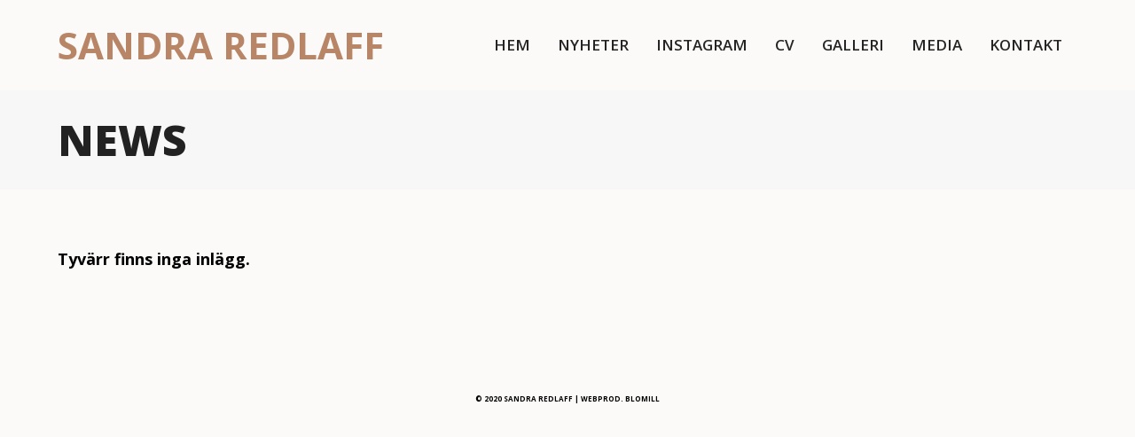

--- FILE ---
content_type: text/html; charset=UTF-8
request_url: https://www.sandraredlaff.se/?swift-slider-category=news
body_size: 17011
content:
<!DOCTYPE html>

<!--// OPEN HTML //-->
<html dir="ltr" lang="sv-SE"
	prefix="og: https://ogp.me/ns#" >

<!--// OPEN HEAD //-->
<head>
    
    
            <!--// SITE TITLE //-->
            

            <!--// SITE META //-->
            <meta charset="UTF-8"/>
                        	                <meta name="viewport" content="width=device-width, initial-scale=1.0"/>
                                    
            <!--// PINGBACK & FAVICON //-->
            <link rel="pingback" href="https://www.sandraredlaff.se/xmlrpc.php"/>
                            <link rel="shortcut icon" href="https://www.sandraredlaff.se/wp-content/uploads/2014/12/favicon.jpg" />
                                                
            <script>function spbImageResizer_writeCookie(){the_cookie=document.cookie,the_cookie&&window.devicePixelRatio>=2&&(the_cookie="spb_image_resizer_pixel_ratio="+window.devicePixelRatio+";"+the_cookie,document.cookie=the_cookie)}spbImageResizer_writeCookie();</script>
            <script>
                writeCookie();
                function writeCookie() {
                    the_cookie = document.cookie;
                    if ( the_cookie ) {
                        if ( window.devicePixelRatio >= 2 ) {
                            the_cookie = "pixel_ratio=" + window.devicePixelRatio + ";" + the_cookie;
                            document.cookie = the_cookie;
                            //location = '';
                        }
                    }
                }
            </script>
        
		<!-- All in One SEO 4.2.8 - aioseo.com -->
		<title>NEWS | SANDRA REDLAFF</title>
		<meta name="robots" content="max-image-preview:large" />
		<link rel="canonical" href="https://www.sandraredlaff.se/" />
		<meta name="generator" content="All in One SEO (AIOSEO) 4.2.8 " />
		<script type="application/ld+json" class="aioseo-schema">
			{"@context":"https:\/\/schema.org","@graph":[{"@type":"BreadcrumbList","@id":"https:\/\/www.sandraredlaff.se\/#breadcrumblist","itemListElement":[{"@type":"ListItem","@id":"https:\/\/www.sandraredlaff.se\/#listItem","position":1,"item":{"@type":"WebPage","@id":"https:\/\/www.sandraredlaff.se\/","name":"Hem","url":"https:\/\/www.sandraredlaff.se\/"},"nextItem":"https:\/\/www.sandraredlaff.se\/?swift-slider-category=news#listItem"},{"@type":"ListItem","@id":"https:\/\/www.sandraredlaff.se\/?swift-slider-category=news#listItem","position":2,"item":{"@type":"WebPage","@id":"https:\/\/www.sandraredlaff.se\/?swift-slider-category=news","name":"NEWS","url":"https:\/\/www.sandraredlaff.se\/?swift-slider-category=news"},"previousItem":"https:\/\/www.sandraredlaff.se\/#listItem"}]},{"@type":"CollectionPage","@id":"https:\/\/www.sandraredlaff.se\/#collectionpage","url":"https:\/\/www.sandraredlaff.se\/","name":"NEWS | SANDRA REDLAFF","inLanguage":"sv-SE","isPartOf":{"@id":"https:\/\/www.sandraredlaff.se\/#website"},"breadcrumb":{"@id":"https:\/\/www.sandraredlaff.se\/#breadcrumblist"}},{"@type":"Organization","@id":"https:\/\/www.sandraredlaff.se\/#organization","name":"SANDRA REDLAFF","url":"https:\/\/www.sandraredlaff.se\/"},{"@type":"WebSite","@id":"https:\/\/www.sandraredlaff.se\/#website","url":"https:\/\/www.sandraredlaff.se\/","name":"SANDRA REDLAFF","inLanguage":"sv-SE","publisher":{"@id":"https:\/\/www.sandraredlaff.se\/#organization"}}]}
		</script>
		<!-- All in One SEO -->

<link rel='dns-prefetch' href='//maps.google.com' />
<link rel='dns-prefetch' href='//fonts.googleapis.com' />
<link rel="alternate" type="application/rss+xml" title="SANDRA REDLAFF &raquo; Webbflöde" href="https://www.sandraredlaff.se/feed/" />
<link rel="alternate" type="application/rss+xml" title="SANDRA REDLAFF &raquo; kommentarsflöde" href="https://www.sandraredlaff.se/comments/feed/" />
<link rel="alternate" type="application/rss+xml" title="Webbflöde för SANDRA REDLAFF &raquo; NEWS, Slide Categories" href="https://www.sandraredlaff.se/?swift-slider-category=news/feed/" />
<script type="text/javascript">
window._wpemojiSettings = {"baseUrl":"https:\/\/s.w.org\/images\/core\/emoji\/14.0.0\/72x72\/","ext":".png","svgUrl":"https:\/\/s.w.org\/images\/core\/emoji\/14.0.0\/svg\/","svgExt":".svg","source":{"concatemoji":"https:\/\/www.sandraredlaff.se\/wp-includes\/js\/wp-emoji-release.min.js?ver=6.1.9"}};
/*! This file is auto-generated */
!function(e,a,t){var n,r,o,i=a.createElement("canvas"),p=i.getContext&&i.getContext("2d");function s(e,t){var a=String.fromCharCode,e=(p.clearRect(0,0,i.width,i.height),p.fillText(a.apply(this,e),0,0),i.toDataURL());return p.clearRect(0,0,i.width,i.height),p.fillText(a.apply(this,t),0,0),e===i.toDataURL()}function c(e){var t=a.createElement("script");t.src=e,t.defer=t.type="text/javascript",a.getElementsByTagName("head")[0].appendChild(t)}for(o=Array("flag","emoji"),t.supports={everything:!0,everythingExceptFlag:!0},r=0;r<o.length;r++)t.supports[o[r]]=function(e){if(p&&p.fillText)switch(p.textBaseline="top",p.font="600 32px Arial",e){case"flag":return s([127987,65039,8205,9895,65039],[127987,65039,8203,9895,65039])?!1:!s([55356,56826,55356,56819],[55356,56826,8203,55356,56819])&&!s([55356,57332,56128,56423,56128,56418,56128,56421,56128,56430,56128,56423,56128,56447],[55356,57332,8203,56128,56423,8203,56128,56418,8203,56128,56421,8203,56128,56430,8203,56128,56423,8203,56128,56447]);case"emoji":return!s([129777,127995,8205,129778,127999],[129777,127995,8203,129778,127999])}return!1}(o[r]),t.supports.everything=t.supports.everything&&t.supports[o[r]],"flag"!==o[r]&&(t.supports.everythingExceptFlag=t.supports.everythingExceptFlag&&t.supports[o[r]]);t.supports.everythingExceptFlag=t.supports.everythingExceptFlag&&!t.supports.flag,t.DOMReady=!1,t.readyCallback=function(){t.DOMReady=!0},t.supports.everything||(n=function(){t.readyCallback()},a.addEventListener?(a.addEventListener("DOMContentLoaded",n,!1),e.addEventListener("load",n,!1)):(e.attachEvent("onload",n),a.attachEvent("onreadystatechange",function(){"complete"===a.readyState&&t.readyCallback()})),(e=t.source||{}).concatemoji?c(e.concatemoji):e.wpemoji&&e.twemoji&&(c(e.twemoji),c(e.wpemoji)))}(window,document,window._wpemojiSettings);
</script>
<style type="text/css">
img.wp-smiley,
img.emoji {
	display: inline !important;
	border: none !important;
	box-shadow: none !important;
	height: 1em !important;
	width: 1em !important;
	margin: 0 0.07em !important;
	vertical-align: -0.1em !important;
	background: none !important;
	padding: 0 !important;
}
</style>
	<link rel='stylesheet' id='sbi_styles-css' href='https://www.sandraredlaff.se/wp-content/plugins/instagram-feed/css/sbi-styles.min.css?ver=6.1' type='text/css' media='all' />
<link rel='stylesheet' id='layerslider-css' href='https://www.sandraredlaff.se/wp-content/plugins/LayerSlider/assets/static/layerslider/css/layerslider.css?ver=7.6.1' type='text/css' media='all' />
<link rel='stylesheet' id='ls-google-fonts-css' href='https://fonts.googleapis.com/css?family=Lato:100,100i,200,200i,300,300i,400,400i,500,500i,600,600i,700,700i,800,800i,900,900i%7COpen+Sans:100,100i,200,200i,300,300i,400,400i,500,500i,600,600i,700,700i,800,800i,900,900i%7CIndie+Flower:100,100i,200,200i,300,300i,400,400i,500,500i,600,600i,700,700i,800,800i,900,900i%7COswald:100,100i,200,200i,300,300i,400,400i,500,500i,600,600i,700,700i,800,800i,900,900i' type='text/css' media='all' />
<link rel='stylesheet' id='wp-block-library-css' href='https://www.sandraredlaff.se/wp-includes/css/dist/block-library/style.min.css?ver=6.1.9' type='text/css' media='all' />
<link rel='stylesheet' id='classic-theme-styles-css' href='https://www.sandraredlaff.se/wp-includes/css/classic-themes.min.css?ver=1' type='text/css' media='all' />
<style id='global-styles-inline-css' type='text/css'>
body{--wp--preset--color--black: #000000;--wp--preset--color--cyan-bluish-gray: #abb8c3;--wp--preset--color--white: #ffffff;--wp--preset--color--pale-pink: #f78da7;--wp--preset--color--vivid-red: #cf2e2e;--wp--preset--color--luminous-vivid-orange: #ff6900;--wp--preset--color--luminous-vivid-amber: #fcb900;--wp--preset--color--light-green-cyan: #7bdcb5;--wp--preset--color--vivid-green-cyan: #00d084;--wp--preset--color--pale-cyan-blue: #8ed1fc;--wp--preset--color--vivid-cyan-blue: #0693e3;--wp--preset--color--vivid-purple: #9b51e0;--wp--preset--gradient--vivid-cyan-blue-to-vivid-purple: linear-gradient(135deg,rgba(6,147,227,1) 0%,rgb(155,81,224) 100%);--wp--preset--gradient--light-green-cyan-to-vivid-green-cyan: linear-gradient(135deg,rgb(122,220,180) 0%,rgb(0,208,130) 100%);--wp--preset--gradient--luminous-vivid-amber-to-luminous-vivid-orange: linear-gradient(135deg,rgba(252,185,0,1) 0%,rgba(255,105,0,1) 100%);--wp--preset--gradient--luminous-vivid-orange-to-vivid-red: linear-gradient(135deg,rgba(255,105,0,1) 0%,rgb(207,46,46) 100%);--wp--preset--gradient--very-light-gray-to-cyan-bluish-gray: linear-gradient(135deg,rgb(238,238,238) 0%,rgb(169,184,195) 100%);--wp--preset--gradient--cool-to-warm-spectrum: linear-gradient(135deg,rgb(74,234,220) 0%,rgb(151,120,209) 20%,rgb(207,42,186) 40%,rgb(238,44,130) 60%,rgb(251,105,98) 80%,rgb(254,248,76) 100%);--wp--preset--gradient--blush-light-purple: linear-gradient(135deg,rgb(255,206,236) 0%,rgb(152,150,240) 100%);--wp--preset--gradient--blush-bordeaux: linear-gradient(135deg,rgb(254,205,165) 0%,rgb(254,45,45) 50%,rgb(107,0,62) 100%);--wp--preset--gradient--luminous-dusk: linear-gradient(135deg,rgb(255,203,112) 0%,rgb(199,81,192) 50%,rgb(65,88,208) 100%);--wp--preset--gradient--pale-ocean: linear-gradient(135deg,rgb(255,245,203) 0%,rgb(182,227,212) 50%,rgb(51,167,181) 100%);--wp--preset--gradient--electric-grass: linear-gradient(135deg,rgb(202,248,128) 0%,rgb(113,206,126) 100%);--wp--preset--gradient--midnight: linear-gradient(135deg,rgb(2,3,129) 0%,rgb(40,116,252) 100%);--wp--preset--duotone--dark-grayscale: url('#wp-duotone-dark-grayscale');--wp--preset--duotone--grayscale: url('#wp-duotone-grayscale');--wp--preset--duotone--purple-yellow: url('#wp-duotone-purple-yellow');--wp--preset--duotone--blue-red: url('#wp-duotone-blue-red');--wp--preset--duotone--midnight: url('#wp-duotone-midnight');--wp--preset--duotone--magenta-yellow: url('#wp-duotone-magenta-yellow');--wp--preset--duotone--purple-green: url('#wp-duotone-purple-green');--wp--preset--duotone--blue-orange: url('#wp-duotone-blue-orange');--wp--preset--font-size--small: 13px;--wp--preset--font-size--medium: 20px;--wp--preset--font-size--large: 36px;--wp--preset--font-size--x-large: 42px;--wp--preset--spacing--20: 0.44rem;--wp--preset--spacing--30: 0.67rem;--wp--preset--spacing--40: 1rem;--wp--preset--spacing--50: 1.5rem;--wp--preset--spacing--60: 2.25rem;--wp--preset--spacing--70: 3.38rem;--wp--preset--spacing--80: 5.06rem;}:where(.is-layout-flex){gap: 0.5em;}body .is-layout-flow > .alignleft{float: left;margin-inline-start: 0;margin-inline-end: 2em;}body .is-layout-flow > .alignright{float: right;margin-inline-start: 2em;margin-inline-end: 0;}body .is-layout-flow > .aligncenter{margin-left: auto !important;margin-right: auto !important;}body .is-layout-constrained > .alignleft{float: left;margin-inline-start: 0;margin-inline-end: 2em;}body .is-layout-constrained > .alignright{float: right;margin-inline-start: 2em;margin-inline-end: 0;}body .is-layout-constrained > .aligncenter{margin-left: auto !important;margin-right: auto !important;}body .is-layout-constrained > :where(:not(.alignleft):not(.alignright):not(.alignfull)){max-width: var(--wp--style--global--content-size);margin-left: auto !important;margin-right: auto !important;}body .is-layout-constrained > .alignwide{max-width: var(--wp--style--global--wide-size);}body .is-layout-flex{display: flex;}body .is-layout-flex{flex-wrap: wrap;align-items: center;}body .is-layout-flex > *{margin: 0;}:where(.wp-block-columns.is-layout-flex){gap: 2em;}.has-black-color{color: var(--wp--preset--color--black) !important;}.has-cyan-bluish-gray-color{color: var(--wp--preset--color--cyan-bluish-gray) !important;}.has-white-color{color: var(--wp--preset--color--white) !important;}.has-pale-pink-color{color: var(--wp--preset--color--pale-pink) !important;}.has-vivid-red-color{color: var(--wp--preset--color--vivid-red) !important;}.has-luminous-vivid-orange-color{color: var(--wp--preset--color--luminous-vivid-orange) !important;}.has-luminous-vivid-amber-color{color: var(--wp--preset--color--luminous-vivid-amber) !important;}.has-light-green-cyan-color{color: var(--wp--preset--color--light-green-cyan) !important;}.has-vivid-green-cyan-color{color: var(--wp--preset--color--vivid-green-cyan) !important;}.has-pale-cyan-blue-color{color: var(--wp--preset--color--pale-cyan-blue) !important;}.has-vivid-cyan-blue-color{color: var(--wp--preset--color--vivid-cyan-blue) !important;}.has-vivid-purple-color{color: var(--wp--preset--color--vivid-purple) !important;}.has-black-background-color{background-color: var(--wp--preset--color--black) !important;}.has-cyan-bluish-gray-background-color{background-color: var(--wp--preset--color--cyan-bluish-gray) !important;}.has-white-background-color{background-color: var(--wp--preset--color--white) !important;}.has-pale-pink-background-color{background-color: var(--wp--preset--color--pale-pink) !important;}.has-vivid-red-background-color{background-color: var(--wp--preset--color--vivid-red) !important;}.has-luminous-vivid-orange-background-color{background-color: var(--wp--preset--color--luminous-vivid-orange) !important;}.has-luminous-vivid-amber-background-color{background-color: var(--wp--preset--color--luminous-vivid-amber) !important;}.has-light-green-cyan-background-color{background-color: var(--wp--preset--color--light-green-cyan) !important;}.has-vivid-green-cyan-background-color{background-color: var(--wp--preset--color--vivid-green-cyan) !important;}.has-pale-cyan-blue-background-color{background-color: var(--wp--preset--color--pale-cyan-blue) !important;}.has-vivid-cyan-blue-background-color{background-color: var(--wp--preset--color--vivid-cyan-blue) !important;}.has-vivid-purple-background-color{background-color: var(--wp--preset--color--vivid-purple) !important;}.has-black-border-color{border-color: var(--wp--preset--color--black) !important;}.has-cyan-bluish-gray-border-color{border-color: var(--wp--preset--color--cyan-bluish-gray) !important;}.has-white-border-color{border-color: var(--wp--preset--color--white) !important;}.has-pale-pink-border-color{border-color: var(--wp--preset--color--pale-pink) !important;}.has-vivid-red-border-color{border-color: var(--wp--preset--color--vivid-red) !important;}.has-luminous-vivid-orange-border-color{border-color: var(--wp--preset--color--luminous-vivid-orange) !important;}.has-luminous-vivid-amber-border-color{border-color: var(--wp--preset--color--luminous-vivid-amber) !important;}.has-light-green-cyan-border-color{border-color: var(--wp--preset--color--light-green-cyan) !important;}.has-vivid-green-cyan-border-color{border-color: var(--wp--preset--color--vivid-green-cyan) !important;}.has-pale-cyan-blue-border-color{border-color: var(--wp--preset--color--pale-cyan-blue) !important;}.has-vivid-cyan-blue-border-color{border-color: var(--wp--preset--color--vivid-cyan-blue) !important;}.has-vivid-purple-border-color{border-color: var(--wp--preset--color--vivid-purple) !important;}.has-vivid-cyan-blue-to-vivid-purple-gradient-background{background: var(--wp--preset--gradient--vivid-cyan-blue-to-vivid-purple) !important;}.has-light-green-cyan-to-vivid-green-cyan-gradient-background{background: var(--wp--preset--gradient--light-green-cyan-to-vivid-green-cyan) !important;}.has-luminous-vivid-amber-to-luminous-vivid-orange-gradient-background{background: var(--wp--preset--gradient--luminous-vivid-amber-to-luminous-vivid-orange) !important;}.has-luminous-vivid-orange-to-vivid-red-gradient-background{background: var(--wp--preset--gradient--luminous-vivid-orange-to-vivid-red) !important;}.has-very-light-gray-to-cyan-bluish-gray-gradient-background{background: var(--wp--preset--gradient--very-light-gray-to-cyan-bluish-gray) !important;}.has-cool-to-warm-spectrum-gradient-background{background: var(--wp--preset--gradient--cool-to-warm-spectrum) !important;}.has-blush-light-purple-gradient-background{background: var(--wp--preset--gradient--blush-light-purple) !important;}.has-blush-bordeaux-gradient-background{background: var(--wp--preset--gradient--blush-bordeaux) !important;}.has-luminous-dusk-gradient-background{background: var(--wp--preset--gradient--luminous-dusk) !important;}.has-pale-ocean-gradient-background{background: var(--wp--preset--gradient--pale-ocean) !important;}.has-electric-grass-gradient-background{background: var(--wp--preset--gradient--electric-grass) !important;}.has-midnight-gradient-background{background: var(--wp--preset--gradient--midnight) !important;}.has-small-font-size{font-size: var(--wp--preset--font-size--small) !important;}.has-medium-font-size{font-size: var(--wp--preset--font-size--medium) !important;}.has-large-font-size{font-size: var(--wp--preset--font-size--large) !important;}.has-x-large-font-size{font-size: var(--wp--preset--font-size--x-large) !important;}
.wp-block-navigation a:where(:not(.wp-element-button)){color: inherit;}
:where(.wp-block-columns.is-layout-flex){gap: 2em;}
.wp-block-pullquote{font-size: 1.5em;line-height: 1.6;}
</style>
<link rel='stylesheet' id='spb-frontend-css' href='https://www.sandraredlaff.se/wp-content/plugins/swift-framework/includes/page-builder/frontend-assets/css/spb-styles.css' type='text/css' media='all' />
<link rel='stylesheet' id='swift-slider-min-css' href='https://www.sandraredlaff.se/wp-content/plugins/swift-framework/includes/swift-slider/assets/css/swift-slider.min.css' type='text/css' media='all' />
<link rel='stylesheet' id='bootstrap-css' href='https://www.sandraredlaff.se/wp-content/themes/cardinal/css/bootstrap.min.css' type='text/css' media='all' />
<link rel='stylesheet' id='font-awesome-v5-css' href='https://www.sandraredlaff.se/wp-content/themes/cardinal/css/font-awesome.min.css?ver=5.10.1' type='text/css' media='all' />
<link rel='stylesheet' id='font-awesome-v4shims-css' href='https://www.sandraredlaff.se/wp-content/themes/cardinal/css/v4-shims.min.css' type='text/css' media='all' />
<link rel='stylesheet' id='ssgizmo-css' href='https://www.sandraredlaff.se/wp-content/themes/cardinal/css/ss-gizmo.css' type='text/css' media='all' />
<link rel='stylesheet' id='sf-main-css' href='https://www.sandraredlaff.se/wp-content/themes/cardinal-child/style.css' type='text/css' media='all' />
<link rel='stylesheet' id='sf-responsive-css' href='https://www.sandraredlaff.se/wp-content/themes/cardinal/css/responsive.css' type='text/css' media='screen' />
<link rel='stylesheet' id='redux-google-fonts-sf_cardinal_options-css' href='https://fonts.googleapis.com/css?family=Open+Sans%3A300%2C400%2C600%2C700%2C800%2C300italic%2C400italic%2C600italic%2C700italic%2C800italic&#038;subset=latin&#038;ver=1599751160' type='text/css' media='all' />
<script type='text/javascript' src='https://www.sandraredlaff.se/wp-includes/js/jquery/jquery.min.js?ver=3.6.1' id='jquery-core-js'></script>
<script type='text/javascript' src='https://www.sandraredlaff.se/wp-includes/js/jquery/jquery-migrate.min.js?ver=3.3.2' id='jquery-migrate-js'></script>
<script type='text/javascript' id='layerslider-utils-js-extra'>
/* <![CDATA[ */
var LS_Meta = {"v":"7.6.1","fixGSAP":"1"};
/* ]]> */
</script>
<script type='text/javascript' src='https://www.sandraredlaff.se/wp-content/plugins/LayerSlider/assets/static/layerslider/js/layerslider.utils.js?ver=7.6.1' id='layerslider-utils-js'></script>
<script type='text/javascript' src='https://www.sandraredlaff.se/wp-content/plugins/LayerSlider/assets/static/layerslider/js/layerslider.kreaturamedia.jquery.js?ver=7.6.1' id='layerslider-js'></script>
<script type='text/javascript' src='https://www.sandraredlaff.se/wp-content/plugins/LayerSlider/assets/static/layerslider/js/layerslider.transitions.js?ver=7.6.1' id='layerslider-transitions-js'></script>
<script type='text/javascript' src='https://www.sandraredlaff.se/wp-content/plugins/swift-framework/public/js/lib/jquery.viewports.min.js' id='jquery-viewports-js'></script>
<script type='text/javascript' src='https://www.sandraredlaff.se/wp-content/plugins/swift-framework/public/js/lib/jquery.smartresize.min.js' id='jquery-smartresize-js'></script>
<meta name="generator" content="Powered by LayerSlider 7.6.1 - Build Heros, Sliders, and Popups. Create Animations and Beautiful, Rich Web Content as Easy as Never Before on WordPress." />
<!-- LayerSlider updates and docs at: https://layerslider.com -->
<link rel="https://api.w.org/" href="https://www.sandraredlaff.se/wp-json/" /><link rel="EditURI" type="application/rsd+xml" title="RSD" href="https://www.sandraredlaff.se/xmlrpc.php?rsd" />
<link rel="wlwmanifest" type="application/wlwmanifest+xml" href="https://www.sandraredlaff.se/wp-includes/wlwmanifest.xml" />
<meta name="generator" content="WordPress 6.1.9" />
			<script type="text/javascript">
			var ajaxurl = 'https://www.sandraredlaff.se/wp-admin/admin-ajax.php';
			</script>
			<style type="text/css">.recentcomments a{display:inline !important;padding:0 !important;margin:0 !important;}</style><!--[if lt IE 9]><script data-cfasync="false" src="https://www.sandraredlaff.se/wp-content/themes/cardinal/js/respond.js"></script><script data-cfasync="false" src="https://www.sandraredlaff.se/wp-content/themes/cardinal/js/html5shiv.js"></script><script data-cfasync="false" src="https://www.sandraredlaff.se/wp-content/themes/cardinal/js/excanvas.compiled.js"></script><![endif]--><style type="text/css">
@media only screen and (min-width: 1210px) {
					.layout-boxed #container {
						width: 1210px;
					}
					.container {
						width: 1180px;
					}
					li.menu-item.sf-mega-menu > ul.sub-menu {
						width: 1150px!important;
					}
					#header .is-sticky .sticky-header, #header-section.header-5 #header {
						max-width: 1150px!important;
					}
					.boxed-layout #header-section.header-3 #header .is-sticky .sticky-header, .boxed-layout #header-section.header-4 #header .is-sticky .sticky-header, .boxed-layout #header-section.header-5 #header .is-sticky .sticky-header {
						max-width: 1150px;
					}
				}::selection, ::-moz-selection {background-color: #b88567; color: #fff;}.accent-bg, .funded-bar .bar {background-color:#b88567;}.accent {color:#b88567;}.recent-post figure, span.highlighted, span.dropcap4, .loved-item:hover .loved-count, .flickr-widget li, .portfolio-grid li, .wpcf7 input.wpcf7-submit[type="submit"], .woocommerce-page nav.woocommerce-pagination ul li span.current, .woocommerce nav.woocommerce-pagination ul li span.current, figcaption .product-added, .woocommerce .wc-new-badge, .yith-wcwl-wishlistexistsbrowse a, .yith-wcwl-wishlistaddedbrowse a, .woocommerce .widget_layered_nav ul li.chosen > *, .woocommerce .widget_layered_nav_filters ul li a, .sticky-post-icon, .fw-video-close:hover {background-color: #b88567!important; color: #ffffff;}a:hover, #sidebar a:hover, .pagination-wrap a:hover, .carousel-nav a:hover, .portfolio-pagination div:hover > i, #footer a:hover, .beam-me-up a:hover span, .portfolio-item .portfolio-item-permalink, .read-more-link, .blog-item .read-more, .blog-item-details a:hover, .author-link, #reply-title small a, span.dropcap2, .spb_divider.go_to_top a, .love-it-wrapper .loved, .comments-likes .loved span.love-count, .item-link:hover, #header-translation p a, #breadcrumbs a:hover, .ui-widget-content a:hover, .yith-wcwl-add-button a:hover, #product-img-slider li a.zoom:hover, .woocommerce .star-rating span, .article-body-wrap .share-links a:hover, ul.member-contact li a:hover, .price ins, .bag-product a.remove:hover, .bag-product-title a:hover, #back-to-top:hover,  ul.member-contact li a:hover, .fw-video-link-image:hover i, .ajax-search-results .all-results:hover, .search-result h5 a:hover .ui-state-default a:hover, .fw-video-link-icon:hover {color: #b88567;}.carousel-wrap > a:hover, #mobile-menu ul li:hover > a {color: #b88567!important;}.read-more i:before, .read-more em:before {color: #b88567;}input[type="text"]:focus, input[type="email"]:focus, textarea:focus, .bypostauthor .comment-wrap .comment-avatar,.search-form input:focus, .wpcf7 input:focus, .wpcf7 textarea:focus, .ginput_container input:focus, .ginput_container textarea:focus, .mymail-form input:focus, .mymail-form textarea:focus, input[type="tel"]:focus, input[type="number"]:focus {border-color: #b88567!important;}nav .menu ul li:first-child:after,.navigation a:hover > .nav-text, .returning-customer a:hover {border-bottom-color: #b88567;}nav .menu ul ul li:first-child:after {border-right-color: #b88567;}.spb_impact_text .spb_call_text {border-left-color: #b88567;}.spb_impact_text .spb_button span {color: #fff;}.woocommerce .free-badge {background-color: #b88567; color: #ffffff;}a[rel="tooltip"], ul.member-contact li a, a.text-link, .tags-wrap .tags a, .logged-in-as a, .comment-meta-actions .edit-link, .comment-meta-actions .comment-reply, .read-more {border-color: #444444;}.super-search-go {border-color: #b88567!important;}.super-search-go:hover {background: #b88567!important;border-color: #b88567!important;}.owl-pagination .owl-page span {background-color: #fbfaf8;}.owl-pagination .owl-page::after {background-color: #b88567;}.owl-pagination .owl-page:hover span, .owl-pagination .owl-page.active a {background-color: #b88567;}body.header-below-slider .home-slider-wrap #slider-continue:hover {border-color: #b88567;}body.header-below-slider .home-slider-wrap #slider-continue:hover i {color: #b88567;}#one-page-nav li a:hover > i {background: #b88567;}#one-page-nav li.selected a:hover > i {border-color: #b88567;}#one-page-nav li .hover-caption {background: #b88567; color: #ffffff;}#one-page-nav li .hover-caption:after {border-left-color: #b88567;}.loading-bar-transition .pace .pace-progress {background-color: #b88567;}body, .layout-fullwidth #container {background-color: #fbfaf8;}#main-container, .tm-toggle-button-wrap a {background-color: #fbfaf8;}a, .ui-widget-content a, #respond .form-submit input[type="submit"] {color: #444444;}a:hover, a:focus {color: #b88567;}.pagination-wrap li a:hover, ul.bar-styling li:not(.selected) > a:hover, ul.bar-styling li > .comments-likes:hover, ul.page-numbers li > a:hover, ul.page-numbers li > span.current {color: #ffffff!important;background: #b88567;border-color: #b88567;}ul.bar-styling li > .comments-likes:hover * {color: #ffffff!important;}.pagination-wrap li a, .pagination-wrap li span, .pagination-wrap li span.expand, ul.bar-styling li > a, ul.bar-styling li > div, ul.page-numbers li > a, ul.page-numbers li > span, .curved-bar-styling, ul.bar-styling li > form input, .spb_directory_filter_below {border-color: #fbfaf8;}ul.bar-styling li > a, ul.bar-styling li > span, ul.bar-styling li > div, ul.bar-styling li > form input {background-color: #fbfaf8;}input[type="text"], input[type="email"], input[type="password"], textarea, select, .wpcf7 input[type="text"], .wpcf7 input[type="email"], .wpcf7 textarea, .wpcf7 select, .ginput_container input[type="text"], .ginput_container input[type="email"], .ginput_container textarea, .ginput_container select, .mymail-form input[type="text"], .mymail-form input[type="email"], .mymail-form textarea, .mymail-form select, input[type="date"], input[type="tel"], input.input-text, input[type="number"] {border-color: #fbfaf8;background-color: #ffffff;color:#222222;}input[type="submit"], button[type="submit"], input[type="file"], select {border-color: #fbfaf8;}input[type="submit"]:hover, button[type="submit"]:hover, .wpcf7 input.wpcf7-submit[type="submit"]:hover, .gform_wrapper input[type="submit"]:hover, .mymail-form input[type="submit"]:hover {background: #b88567!important;border-color: #ffffff!important; color: #ffffff!important;}textarea:focus, input:focus {border-color: #999!important;}.modal-header {background: #fbfaf8;}.recent-post .post-details, .portfolio-item h5.portfolio-subtitle, .search-item-content time, .search-item-content span, .portfolio-details-wrap .date {color: #222222;}ul.bar-styling li.facebook > a:hover {color: #fff!important;background: #3b5998;border-color: #3b5998;}ul.bar-styling li.twitter > a:hover {color: #fff!important;background: #4099FF;border-color: #4099FF;}ul.bar-styling li.google-plus > a:hover {color: #fff!important;background: #d34836;border-color: #d34836;}ul.bar-styling li.pinterest > a:hover {color: #fff!important;background: #cb2027;border-color: #cb2027;}#top-bar {background: #ffffff;}#top-bar .tb-text {color: #222222;}#top-bar .tb-text > a, #top-bar nav .menu > li > a {color: #666666;}#top-bar .menu li {border-left-color: #e3e3e3; border-right-color: #e3e3e3;}#top-bar .menu > li > a, #top-bar .menu > li.parent:after {color: #666666;}#top-bar .menu > li > a:hover, #top-bar a:hover {color: #b88567;}.header-wrap, .header-standard-overlay #header, .vertical-header .header-wrap #header-section, #header-section .is-sticky #header.sticky-header {background-color:#fbfaf8;}.header-left, .header-right, .vertical-menu-bottom .copyright {color: #222;}.header-left a, .header-right a, .vertical-menu-bottom .copyright a, #header .header-left ul.menu > li > a.header-search-link-alt, #header .header-right ul.menu > li > a.header-search-link-alt {color: #222;}.header-left a:hover, .header-right a:hover, .vertical-menu-bottom .copyright a:hover {color: #b88567;}#header .header-left ul.menu > li:hover > a.header-search-link-alt, #header .header-right ul.menu > li:hover > a.header-search-link-alt {color: #b88567!important;}#header-search a:hover, .super-search-close:hover {color: #b88567;}.sf-super-search {background-color: #b88567;}.sf-super-search .search-options .ss-dropdown > span, .sf-super-search .search-options input {color: #b88567; border-bottom-color: #b88567;}.sf-super-search .search-options .ss-dropdown ul li .fa-check {color: #b88567;}.sf-super-search-go:hover, .sf-super-search-close:hover { background-color: #b88567; border-color: #b88567; color: #ffffff;}#header-languages .current-language {background: #fbfaf8; color: #000000;}#header-section #main-nav {border-top-color: #fbfaf8;}.ajax-search-wrap {background-color:#fbfaf8}.ajax-search-wrap, .ajax-search-results, .search-result-pt .search-result, .vertical-header .ajax-search-results {border-color: #fbfaf8;}.page-content {border-bottom-color: #fbfaf8;}.ajax-search-wrap input[type="text"], .search-result-pt h6, .no-search-results h6, .search-result h5 a, .no-search-results p {color: #252525;}.search-item-content time {color: #fbfaf8;}#mobile-top-text, #mobile-header {background-color: #fbfaf8;border-bottom-color:#fbfaf8;}#mobile-top-text, #mobile-logo h1 {color: #222;}#mobile-top-text a, #mobile-header a {color: #222;}#mobile-header a.mobile-menu-link span.menu-bars, #mobile-header a.mobile-menu-link span.menu-bars:before, #mobile-header a.mobile-menu-link span.menu-bars:after {background-color: #222;}#mobile-menu-wrap, #mobile-cart-wrap {background-color: #222;color: #e4e4e4;}.mobile-search-form input[type="text"] {color: #e4e4e4;border-bottom-color: #444;}#mobile-menu-wrap a, #mobile-cart-wrap a:not(.sf-button) {color: #fff;}#mobile-menu-wrap a:hover, #mobile-cart-wrap a:not(.sf-button):hover {color: #b88567;}#mobile-cart-wrap .shopping-bag-item > a.cart-contents, #mobile-cart-wrap .bag-product, #mobile-cart-wrap .bag-empty {border-bottom-color: #444;}#mobile-menu ul li, .mobile-cart-menu li, .mobile-cart-menu .bag-header, .mobile-cart-menu .bag-product, .mobile-cart-menu .bag-empty {border-color: #444;}a.mobile-menu-link span, a.mobile-menu-link span:before, a.mobile-menu-link span:after {background: #fff;}a.mobile-menu-link:hover span, a.mobile-menu-link:hover span:before, a.mobile-menu-link:hover span:after {background: #b88567;}.full-center #main-navigation ul.menu > li > a, .full-center .header-right ul.menu > li > a, .full-center nav.float-alt-menu ul.menu > li > a, .full-center .header-right div.text {height:102px;line-height:102px;}.full-center #header, .full-center .float-menu {height:102px;}.full-center nav li.menu-item.sf-mega-menu > ul.sub-menu, .full-center .ajax-search-wrap {top:102px!important;}.browser-ff #logo a {height:42px;}.browser-ff .full-center #logo a, .full-center #logo {height:102px;}#logo.has-img, .header-left, .header-right {height:42px;}#mobile-logo {max-height:42px;max-width:px;}.full-center #logo.has-img a > img {height: 42px;}#logo.no-img, #logo.no-img a, .header-left, .header-right {line-height:42px;}#logo img.retina {width:0px;}#logo.has-img a > img {padding: 30px 0;}#logo.has-img a {height:102px;}#logo.has-img a > img {padding:0;}.full-center.resized-header #main-navigation ul.menu > li > a, .full-center.resized-header .header-right ul.menu > li > a, .full-center.resized-header nav.float-alt-menu ul.menu > li > a, .full-center.resized-header .header-right div.text {height:72px;line-height:72px;}.full-center.resized-header #logo, .full-center.resized-header #logo.no-img a {height:72px;}.full-center.resized-header #header, .full-center.resized-header .float-menu {height:72px;}.full-center.resized-header nav ul.menu > li.menu-item > ul.sub-menu, .full-center.resized-header nav li.menu-item.sf-mega-menu > ul.sub-menu, .full-center.resized-header nav li.menu-item.sf-mega-menu-alt > ul.sub-menu, .full-center.resized-header .ajax-search-wrap {top:72px!important;}.browser-ff .resized-header #logo a {height:72px;}.resized-header #logo.has-img a {height:72px;}.full-center.resized-header nav.float-alt-menu ul.menu > li > ul.sub-menu {top:72px!important;}#main-nav, .header-wrap[class*="page-header-naked"] #header-section .is-sticky #main-nav, #header-section .is-sticky .sticky-header, #header-section.header-5 #header, .header-wrap[class*="page-header-naked"] #header .is-sticky .sticky-header, .header-wrap[class*="page-header-naked"] #header-section.header-5 #header .is-sticky .sticky-header {background-color: #fbfaf8;}#main-nav {border-color: #fbfaf8;border-top-style: none;}nav#main-navigation .menu > li > a span.nav-line {background-color: #07c1b6;}.show-menu {background-color: #b88567;color: #ffffff;}nav .menu > li:before {background: #07c1b6;}nav .menu .sub-menu .parent > a:after {border-left-color: #07c1b6;}nav .menu ul.sub-menu {background-color: #fbfaf8;}nav .menu ul.sub-menu li {border-top-color: #fbfaf8;border-top-style: none;}li.menu-item.sf-mega-menu > ul.sub-menu > li {border-top-color: #fbfaf8;border-top-style: none;}li.menu-item.sf-mega-menu > ul.sub-menu > li {border-right-color: #fbfaf8;border-right-style: none;}#main-nav {border-width: 0;}nav .menu > li.menu-item > a, nav.std-menu .menu > li > a {color: #252525;}#main-nav ul.menu > li, #main-nav ul.menu > li:first-child, #main-nav ul.menu > li:first-child, .full-center nav#main-navigation ul.menu > li, .full-center nav#main-navigation ul.menu > li:first-child, .full-center #header nav.float-alt-menu ul.menu > li {border-color: #fbfaf8;}nav ul.menu > li.menu-item.sf-menu-item-btn > a > span.menu-item-text {border-color: #252525;background-color: #252525;color: #b88567;}nav ul.menu > li.menu-item.sf-menu-item-btn:hover > a > span.menu-item-text {border-color: #b88567; background-color: #b88567; color: #ffffff;}nav .menu li.current-menu-ancestor > a, nav .menu li.current-menu-item > a, nav .menu li.current-scroll-item > a, #mobile-menu .menu ul li.current-menu-item > a {background-color:#fbfaf8;color: #b88567;}#header-section.header-5 #header nav.float-alt-menu {margin-right:0;}nav .menu > li.menu-item:hover > a, nav.std-menu .menu > li:hover > a {background-color:#fbfaf8;color: #b88567!important;}nav .menu ul.sub-menu li.menu-item > a, nav .menu ul.sub-menu li > span, nav.std-menu ul.sub-menu {color: #0a0a0a;}nav .menu ul.sub-menu li.menu-item:hover > a {color: #b88567!important; background: #fbfaf8;}nav .menu li.parent > a:after, nav .menu li.parent > a:after:hover {color: #aaa;}nav .menu ul.sub-menu li.current-menu-ancestor > a, nav .menu ul.sub-menu li.current-menu-item > a {color: #000000!important; background: #fbfaf8;}#main-nav .header-right ul.menu > li, .wishlist-item {border-left-color: #fbfaf8;}.bag-header, .bag-product, .bag-empty, .wishlist-empty {border-color: #fbfaf8;}.bag-buttons a.checkout-button, .bag-buttons a.create-account-button, .woocommerce input.button.alt, .woocommerce .alt-button, .woocommerce button.button.alt {background: #b88567; color: #ffffff;}.woocommerce .button.update-cart-button:hover {background: #b88567; color: #ffffff;}.woocommerce input.button.alt:hover, .woocommerce .alt-button:hover, .woocommerce button.button.alt:hover {background: #b88567; color: #ffffff;}.shopping-bag:before, nav .menu ul.sub-menu li:first-child:before {border-bottom-color: #07c1b6;}a.overlay-menu-link span, a.overlay-menu-link span:before, a.overlay-menu-link span:after {background: #222;}a.overlay-menu-link:hover span, a.overlay-menu-link:hover span:before, a.overlay-menu-link:hover span:after {background: #b88567;}.overlay-menu-open #logo h1, .overlay-menu-open .header-left, .overlay-menu-open .header-right, .overlay-menu-open .header-left a, .overlay-menu-open .header-right a {color: #ffffff!important;}#overlay-menu nav ul li a, .overlay-menu-open a.overlay-menu-link {color: #ffffff;}#overlay-menu {background-color: #b88567;}#overlay-menu {background-color: rgba(184,133,103, 0.95);}#overlay-menu nav li:hover > a {color: #b88567!important;}.contact-menu-link.slide-open {color: #b88567;}#base-promo, .sf-promo-bar {background-color: #fbfaf8;}#base-promo > p, #base-promo.footer-promo-text > a, #base-promo.footer-promo-arrow > a, .sf-promo-bar > p, .sf-promo-bar.promo-text > a, .sf-promo-bar.promo-arrow > a {color: #222;}#base-promo.footer-promo-arrow:hover, #base-promo.footer-promo-text:hover, .sf-promo-bar.promo-arrow:hover, .sf-promo-bar.promo-text:hover {background-color: #b88567!important;color: #ffffff!important;}#base-promo.footer-promo-arrow:hover > *, #base-promo.footer-promo-text:hover > *, .sf-promo-bar.promo-arrow:hover > *, .sf-promo-bar.promo-text:hover > * {color: #ffffff!important;}#breadcrumbs {background-color:#fbfaf8;color:#666666;}#breadcrumbs a, #breadcrumb i {color:#999999;}.page-heading {background-color: #f7f7f7;}.page-heading h1, .page-heading h3 {color: #222222;}.page-heading .heading-text, .fancy-heading .heading-text {text-align: left;}body {color: #222222;}h1, h1 a {color: #b88567;}h2, h2 a {color: #b88567;}h3, h3 a {color: #000000;}h4, h4 a, .carousel-wrap > a {color: #222222;}h5, h5 a {color: #222222;}h6, h6 a {color: #222222;}figure.animated-overlay figcaption {background-color: #b88567;}figure.animated-overlay figcaption {background-color: rgba(184,133,103, 0.0);}figure.animated-overlay figcaption * {color: #ffffff;}figcaption .thumb-info .name-divide {background-color: #ffffff;}.bold-design figure.animated-overlay figcaption:before {background-color: #b88567;color: #ffffff;}.article-divider {background: #fbfaf8;}.post-pagination-wrap {background-color:#444;}.post-pagination-wrap .next-article > *, .post-pagination-wrap .next-article a, .post-pagination-wrap .prev-article > *, .post-pagination-wrap .prev-article a {color:#fff;}.post-pagination-wrap .next-article a:hover, .post-pagination-wrap .prev-article a:hover {color: #b88567;}.article-extras {background-color:#ffffff;}.review-bar {background-color:#ffffff;}.review-bar .bar, .review-overview-wrap .overview-circle {background-color:#2e2e36;color:#fff;}.posts-type-bright .recent-post .post-item-details {border-top-color:#fbfaf8;}table {border-bottom-color: #fbfaf8;}table td {border-top-color: #fbfaf8;}.read-more-button, #comments-list li .comment-wrap {border-color: #fbfaf8;}.read-more-button:hover {color: #b88567;border-color: #b88567;}.testimonials.carousel-items li .testimonial-text {background-color: #fbfaf8;}.widget ul li, .widget.widget_lip_most_loved_widget li {border-color: #fbfaf8;}.widget.widget_lip_most_loved_widget li {background: #fbfaf8; border-color: #fbfaf8;}.widget_lip_most_loved_widget .loved-item > span {color: #222222;}.widget .wp-tag-cloud li a {background: #fbfaf8; border-color: #fbfaf8;}.widget .tagcloud a:hover, .widget ul.wp-tag-cloud li:hover > a {background-color: #b88567; color: #ffffff;}.loved-item .loved-count > i {color: #222222;background: #fbfaf8;}.subscribers-list li > a.social-circle {color: #ffffff;background: #b88567;}.subscribers-list li:hover > a.social-circle {color: #fbfbfb;background: #b88567;}.sidebar .widget_categories ul > li a, .sidebar .widget_archive ul > li a, .sidebar .widget_nav_menu ul > li a, .sidebar .widget_meta ul > li a, .sidebar .widget_recent_entries ul > li, .widget_product_categories ul > li a, .widget_layered_nav ul > li a, .widget_display_replies ul > li a, .widget_display_forums ul > li a, .widget_display_topics ul > li a {color: #444444;}.sidebar .widget_categories ul > li a:hover, .sidebar .widget_archive ul > li a:hover, .sidebar .widget_nav_menu ul > li a:hover, .widget_nav_menu ul > li.current-menu-item a, .sidebar .widget_meta ul > li a:hover, .sidebar .widget_recent_entries ul > li a:hover, .widget_product_categories ul > li a:hover, .widget_layered_nav ul > li a:hover, .widget_edd_categories_tags_widget ul li a:hover, .widget_display_replies ul li, .widget_display_forums ul > li a:hover, .widget_display_topics ul > li a:hover {color: #b88567;}#calendar_wrap caption {border-bottom-color: #b88567;}.sidebar .widget_calendar tbody tr > td a {color: #ffffff;background-color: #b88567;}.sidebar .widget_calendar tbody tr > td a:hover {background-color: #b88567;}.sidebar .widget_calendar tfoot a {color: #b88567;}.sidebar .widget_calendar tfoot a:hover {color: #b88567;}.widget_calendar #calendar_wrap, .widget_calendar th, .widget_calendar tbody tr > td, .widget_calendar tbody tr > td.pad {border-color: #fbfaf8;}.widget_sf_infocus_widget .infocus-item h5 a {color: #b88567;}.widget_sf_infocus_widget .infocus-item h5 a:hover {color: #b88567;}.sidebar .widget hr {border-color: #fbfaf8;}.widget ul.flickr_images li a:after, .portfolio-grid li a:after {color: #ffffff;}.portfolio-item {border-bottom-color: #fbfaf8;}.masonry-items .portfolio-item-details {background: #fbfaf8;}.spb_portfolio_carousel_widget .portfolio-item {background: #fbfaf8;}.masonry-items .blog-item .blog-details-wrap:before {background-color: #fbfaf8;}.masonry-items .portfolio-item figure {border-color: #fbfaf8;}.portfolio-details-wrap span span {color: #666;}.share-links > a:hover {color: #b88567;}#infscr-loading .spinner > div {background: #fbfaf8;}.blog-aux-options li.selected a {background: #b88567;border-color: #b88567;color: #ffffff;}.blog-filter-wrap .aux-list li:hover {border-bottom-color: transparent;}.blog-filter-wrap .aux-list li:hover a {color: #ffffff;background: #b88567;}.mini-blog-item-wrap, .mini-items .mini-alt-wrap, .mini-items .mini-alt-wrap .quote-excerpt, .mini-items .mini-alt-wrap .link-excerpt, .masonry-items .blog-item .quote-excerpt, .masonry-items .blog-item .link-excerpt, .timeline-items .standard-post-content .quote-excerpt, .timeline-items .standard-post-content .link-excerpt, .post-info, .author-info-wrap, .body-text .link-pages, .page-content .link-pages, .posts-type-list .recent-post, .standard-items .blog-item .standard-post-content {border-color: #fbfaf8;}.standard-post-date, .timeline {background: #fbfaf8;}.timeline-items .standard-post-content {background: #fbfaf8;}.timeline-items .format-quote .standard-post-content:before, .timeline-items .standard-post-content.no-thumb:before {border-left-color: #fbfaf8;}.search-item-img .img-holder {background: #fbfaf8;border-color:#fbfaf8;}.masonry-items .blog-item .masonry-item-wrap {background: #fbfaf8;}.mini-items .blog-item-details, .share-links, .single-portfolio .share-links, .single .pagination-wrap, ul.post-filter-tabs li a {border-color: #fbfaf8;}.related-item figure {background-color: #b88567; color: #ffffff}.required {color: #ee3c59;}.post-item-details .comments-likes a i, .post-item-details .comments-likes a span {color: #222222;}.posts-type-list .recent-post:hover h4 {color: #b88567}.blog-grid-items .blog-item .grid-left:after {border-left-color: #ffffff;}.blog-grid-items .blog-item .grid-right:after {border-right-color: #ffffff;}.blog-item .inst-icon {background: #ffffff;color: #b88567;}.blog-item .tweet-icon, .blog-item .post-icon, .blog-item .inst-icon {background: #b88567;color: #ffffff!important;}.blog-item:hover .tweet-icon, .blog-item:hover .post-icon, .blog-item:hover .inst-icon {background: #ffffff;}.blog-item:hover .tweet-icon i, .blog-item:hover .post-icon i, .blog-item:hover .inst-icon i {color: #b88567!important;}.posts-type-bold .recent-post .details-wrap, .masonry-items .blog-item .details-wrap, .blog-grid-items .blog-item > div {background: #ffffff;color: #222;}.blog-grid-items .blog-item h2, .blog-grid-items .blog-item h6, .blog-grid-items .blog-item data, .blog-grid-items .blog-item .author span, .blog-grid-items .blog-item .tweet-text a, .masonry-items .blog-item h2, .masonry-items .blog-item h6 {color: #222;}.posts-type-bold a, .masonry-items .blog-item a {color: #444444;}.posts-type-bold .recent-post .details-wrap:before, .masonry-items .blog-item .details-wrap:before, .posts-type-bold .recent-post.has-thumb .details-wrap:before {border-bottom-color: #ffffff;}.posts-type-bold .recent-post.has-thumb:hover .details-wrap, .posts-type-bold .recent-post.no-thumb:hover .details-wrap, .bold-items .blog-item:hover, .masonry-items .blog-item:hover .details-wrap, .blog-grid-items .blog-item:hover > div, .instagram-item .inst-overlay {background: #b88567;}.blog-grid-items .instagram-item:hover .inst-overlay {background: rgba(184,133,103, 0.0);}.posts-type-bold .recent-post:hover .details-wrap:before, .masonry-items .blog-item:hover .details-wrap:before {border-bottom-color: #b88567;}.posts-type-bold .recent-post:hover .details-wrap *, .bold-items .blog-item:hover *, .masonry-items .blog-item:hover .details-wrap, .masonry-items .blog-item:hover .details-wrap a, .masonry-items .blog-item:hover h2, .masonry-items .blog-item:hover h6, .masonry-items .blog-item:hover .details-wrap .quote-excerpt *, .blog-grid-items .blog-item:hover *, .instagram-item .inst-overlay data {color: #ffffff;}.blog-grid-items .blog-item:hover .grid-right:after {border-right-color:#b88567;}.blog-grid-items .blog-item:hover .grid-left:after {border-left-color:#b88567;}.bold-design .posts-type-bold .recent-post .details-wrap h2:after, .bold-design .posts-type-bold .recent-post .details-wrap h2:after, .bold-design .blog-grid-items .blog-item .tweet-text:after, .bold-design .blog-grid-items .blog-item .quote-excerpt:after, .bold-design .blog-grid-items .blog-item h2:after {background: #222;}.bold-design .posts-type-bold .recent-post:hover .details-wrap h2:after, .bold-design .posts-type-bold .recent-post:hover .details-wrap h2:after, .bold-design .blog-grid-items .blog-item:hover .tweet-text:after, .bold-design .blog-grid-items .blog-item:hover .quote-excerpt:after, .bold-design .blog-grid-items .blog-item:hover h2:after {background: #ffffff;}.blog-grid-items .blog-item:hover h2, .blog-grid-items .blog-item:hover h6, .blog-grid-items .blog-item:hover data, .blog-grid-items .blog-item:hover .author span, .blog-grid-items .blog-item:hover .tweet-text a {color: #ffffff;}.bold-design .testimonials > li:before {background-color: #fbfaf8}.spb-row-expand-text {background-color: #fbfaf8;}.sf-button.accent {color: #ffffff; background-color: #b88567;border-color: #b88567;}.sf-button.sf-icon-reveal.accent {color: #ffffff!important; background-color: #b88567!important;}a.sf-button.stroke-to-fill {color: #444444;}.sf-button.accent:hover {background-color: #b88567;border-color: #b88567;color: #ffffff;}a.sf-button, a.sf-button:hover, #footer a.sf-button:hover {background-image: none;color: #fff;}a.sf-button.gold, a.sf-button.gold:hover, a.sf-button.lightgrey, a.sf-button.lightgrey:hover, a.sf-button.white, a.sf-button.white:hover {color: #222!important;}a.sf-button.transparent-dark {color: #222222!important;}a.sf-button.transparent-light:hover, a.sf-button.transparent-dark:hover {color: #b88567!important;}.sf-icon {color: #b88567;}.sf-icon-cont, .sf-icon-cont:hover, .sf-hover .sf-icon-cont, .sf-icon-box[class*="icon-box-boxed-"] .sf-icon-cont, .sf-hover .sf-icon-box-hr {background-color: #b88567;}.sf-hover .sf-icon-cont, .sf-hover .sf-icon-box-hr {background-color: #b88567!important;}.sf-hover .sf-icon-cont .sf-icon {color: #ffffff!important;}.sf-icon-box[class*="sf-icon-box-boxed-"] .sf-icon-cont:after {border-top-color: #b88567;border-left-color: #b88567;}.sf-hover .sf-icon-cont .sf-icon, .sf-icon-box.sf-icon-box-boxed-one .sf-icon, .sf-icon-box.sf-icon-box-boxed-three .sf-icon {color: #ffffff;}.sf-icon-box-animated .front {background: #fbfaf8; border-color: #fbfaf8;}.sf-icon-box-animated .front h3 {color: #222222;}.sf-icon-box-animated .back {background: #b88567; border-color: #b88567;}.sf-icon-box-animated .back, .sf-icon-box-animated .back h3 {color: #ffffff;}.client-item figure, .borderframe img {border-color: #fbfaf8;}span.dropcap3 {background: #000;color: #fff;}span.dropcap4 {color: #fff;}.spb_divider, .spb_divider.go_to_top_icon1, .spb_divider.go_to_top_icon2, .testimonials > li, .tm-toggle-button-wrap, .tm-toggle-button-wrap a, .portfolio-details-wrap, .spb_divider.go_to_top a, .widget_search form input {border-color: #fbfaf8;}.spb_divider.go_to_top_icon1 a, .spb_divider.go_to_top_icon2 a {background: #fbfaf8;}.divider-wrap h3.divider-heading:before, .divider-wrap h3.divider-heading:after {background: #fbfaf8;}.spb_tabs .ui-tabs .ui-tabs-panel, .spb_content_element .ui-tabs .ui-tabs-nav, .ui-tabs .ui-tabs-nav li, .spb_tabs .nav-tabs li a {border-color: #fbfaf8;}.spb_tabs .ui-tabs .ui-tabs-panel, .ui-tabs .ui-tabs-nav li.ui-tabs-active a {background: #fbfaf8!important;}.tabs-type-dynamic .nav-tabs li.active a, .tabs-type-dynamic .nav-tabs li a:hover {background:#b88567;border-color:#b88567!important;color: #b88567;}.spb_tour .nav-tabs li.active a, .spb_tabs .nav-tabs li.active a {color: #b88567;}.spb_accordion_section > h4:hover .ui-icon:before {border-color: #b88567;}.spb_tour .ui-tabs .ui-tabs-nav li a, .nav-tabs>li.active>a:hover {border-color: #fbfaf8!important;}.spb_tour.span3 .ui-tabs .ui-tabs-nav li {border-color: #fbfaf8!important;}.toggle-wrap .spb_toggle, .spb_toggle_content {border-color: #fbfaf8;}.toggle-wrap .spb_toggle:hover {color: #b88567;}.ui-accordion h4.ui-accordion-header .ui-icon {color: #222222;}.standard-browser .ui-accordion h4.ui-accordion-header.ui-state-active:hover a, .standard-browser .ui-accordion h4.ui-accordion-header:hover .ui-icon {color: #b88567;}blockquote.pullquote {border-color: #b88567;}.borderframe img {border-color: #eeeeee;}.spb_box_content.whitestroke {background-color: #fff;border-color: #fbfaf8;}ul.member-contact li a:hover {color: #b88567;}.testimonials.carousel-items li .testimonial-text {border-color: #fbfaf8;}.testimonials.carousel-items li .testimonial-text:after {border-left-color: #fbfaf8;border-top-color: #fbfaf8;}.horizontal-break {background-color: #fbfaf8;}.horizontal-break.bold {background-color: #222222;}.progress .bar {background-color: #b88567;}.progress.standard .bar {background: #b88567;}.progress-bar-wrap .progress-value {color: #b88567;}.share-button {background-color: #b88567!important; color: #ffffff!important;}.mejs-controls .mejs-time-rail .mejs-time-current {background: #b88567!important;}.mejs-controls .mejs-time-rail .mejs-time-loaded {background: #ffffff!important;}.pt-banner h6 {color: #ffffff;}.pinmarker-container a.pin-button:hover {background: #b88567; color: #ffffff;}.directory-item-details .item-meta {color: #222222;}.spb_row_container .spb_tweets_slider_widget .spb-bg-color-wrap, .spb_tweets_slider_widget .spb-bg-color-wrap {background: #1dc6df;}.spb_tweets_slider_widget .tweet-text, .spb_tweets_slider_widget .tweet-icon {color: #ffffff;}.spb_tweets_slider_widget .tweet-text a {color: #339933;}.spb_tweets_slider_widget .tweet-text a:hover {color: #ffffff;}.spb_testimonial_slider_widget .spb-bg-color-wrap {background: #1dc6df;}.spb_testimonial_slider_widget .testimonial-text, .spb_testimonial_slider_widget cite, .spb_testimonial_slider_widget .testimonial-icon {color: #ffffff;}#footer {background: #fbfaf8;}#footer.footer-divider {border-top-color: #fbfaf8;}#footer, #footer p, #footer h6 {color: #000000;}#footer a {color: #000000;}#footer a:hover {color: #b88567;}#footer .widget ul li, #footer .widget_categories ul, #footer .widget_archive ul, #footer .widget_nav_menu ul, #footer .widget_recent_comments ul, #footer .widget_meta ul, #footer .widget_recent_entries ul, #footer .widget_product_categories ul {border-color: #fbfaf8;}#copyright {background-color: #fbfaf8;border-top-color: #fbfaf8;}#copyright p, #copyright .text-left, #copyright .text-right {color: #070707;}#copyright a {color: #000000;}#copyright a:hover, #copyright nav .menu li a:hover {color: #b88567!important;}#copyright nav .menu li {border-left-color: #fbfaf8;}#footer .widget_calendar #calendar_wrap, #footer .widget_calendar th, #footer .widget_calendar tbody tr > td, #footer .widget_calendar tbody tr > td.pad {border-color: #fbfaf8;}.widget input[type="email"] {background: #f7f7f7; color: #999}#footer .widget hr {border-color: #fbfaf8;}.woocommerce nav.woocommerce-pagination ul li a, .woocommerce nav.woocommerce-pagination ul li span, .modal-body .comment-form-rating, ul.checkout-process, #billing .proceed, ul.my-account-nav > li, .woocommerce #payment, .woocommerce-checkout p.thank-you, .woocommerce .order_details, .woocommerce-page .order_details, .woocommerce ul.products li.product figure .cart-overlay .yith-wcwl-add-to-wishlist, #product-accordion .panel, .review-order-wrap, .woocommerce form .form-row input.input-text, .woocommerce .coupon input.input-text, .woocommerce table.shop_table, .woocommerce-page table.shop_table { border-color: #fbfaf8 ;}nav.woocommerce-pagination ul li span.current, nav.woocommerce-pagination ul li a:hover {background:#b88567!important;border-color:#b88567;color: #ffffff!important;}.woocommerce-account p.myaccount_address, .woocommerce-account .page-content h2, p.no-items, #order_review table.shop_table, #payment_heading, .returning-customer a, .woocommerce #payment ul.payment_methods, .woocommerce-page #payment ul.payment_methods, .woocommerce .coupon, .summary-top {border-bottom-color: #fbfaf8;}p.no-items, .woocommerce-page .cart-collaterals, .woocommerce .cart_totals table tr.cart-subtotal, .woocommerce .cart_totals table tr.order-total, .woocommerce table.shop_table td, .woocommerce-page table.shop_table td, .woocommerce #payment div.form-row, .woocommerce-page #payment div.form-row {border-top-color: #fbfaf8;}.woocommerce a.button, .woocommerce button[type="submit"], .woocommerce-ordering .woo-select, .variations_form .woo-select, .add_review a, .woocommerce .coupon input.apply-coupon, .woocommerce .button.update-cart-button, .shipping-calculator-form .woo-select, .woocommerce .shipping-calculator-form .update-totals-button button, .woocommerce #billing_country_field .woo-select, .woocommerce #shipping_country_field .woo-select, .woocommerce #review_form #respond .form-submit input, .woocommerce table.my_account_orders .order-actions .button, .woocommerce .widget_price_filter .price_slider_amount .button, .woocommerce.widget .buttons a, .load-more-btn, .bag-buttons a.bag-button, .bag-buttons a.wishlist-button, #wew-submit-email-to-notify, .woocommerce input[name="save_account_details"] {background: #fbfaf8; color: #b88567}.woocommerce-page nav.woocommerce-pagination ul li span.current, .woocommerce nav.woocommerce-pagination ul li span.current { color: #ffffff;}.product figcaption a.product-added {color: #ffffff;}.woocommerce ul.products li.product figure .cart-overlay, .yith-wcwl-add-button a, ul.products li.product a.quick-view-button, .yith-wcwl-add-to-wishlist, .woocommerce form.cart button.single_add_to_cart_button, .woocommerce p.cart a.single_add_to_cart_button, .lost_reset_password p.form-row input[type="submit"], .track_order p.form-row input[type="submit"], .change_password_form p input[type="submit"], .woocommerce form.register input[type="submit"], .woocommerce .wishlist_table tr td.product-add-to-cart a, .woocommerce input.button[name="save_address"], .woocommerce .woocommerce-message a.button, .woocommerce .quantity, .woocommerce-page .quantity {background: #fbfaf8;}.woocommerce .single_add_to_cart_button:disabled[disabled] {color: #444444!important; background-color: #fbfaf8!important;}.woocommerce .quantity .qty-plus:hover, .woocommerce .quantity .qty-minus:hover {color: #b88567;}.woocommerce div.product form.cart .variations select {background-color: #fbfaf8;}.woocommerce ul.products li.product figure .cart-overlay .shop-actions > a.product-added, .woocommerce ul.products li.product figure figcaption .shop-actions > a.product-added:hover {color: #b88567!important;}ul.products li.product .product-details .posted_in a {color: #222222;}.woocommerce table.shop_table tr td.product-remove .remove {color: #222222!important;}.woocommerce-MyAccount-navigation li {border-color: #fbfaf8;}.woocommerce-MyAccount-navigation li.is-active a, .woocommerce-MyAccount-navigation li a:hover {color: #222222;}.woocommerce form.cart button.single_add_to_cart_button, .woocommerce form.cart .yith-wcwl-add-to-wishlist a, .woocommerce .quantity input, .woocommerce .quantity .minus, .woocommerce .quantity .plus {color: #444444;}.woocommerce ul.products li.product figure .cart-overlay .shop-actions > a:hover, ul.products li.product .product-details .posted_in a:hover, .product .cart-overlay .shop-actions .jckqvBtn:hover {color: #b88567;}.woocommerce p.cart a.single_add_to_cart_button:hover, .woocommerce-cart .wc-proceed-to-checkout a.checkout-button, .woocommerce .button.checkout-button {background: #b88567; color: #b88567 ;}.woocommerce a.button:hover, .woocommerce .coupon input.apply-coupon:hover, .woocommerce .shipping-calculator-form .update-totals-button button:hover, .woocommerce .quantity .plus:hover, .woocommerce .quantity .minus:hover, .add_review a:hover, .woocommerce #review_form #respond .form-submit input:hover, .lost_reset_password p.form-row input[type="submit"]:hover, .track_order p.form-row input[type="submit"]:hover, .change_password_form p input[type="submit"]:hover, .woocommerce table.my_account_orders .order-actions .button:hover, .woocommerce .widget_price_filter .price_slider_amount .button:hover, .woocommerce.widget .buttons a:hover, .woocommerce .wishlist_table tr td.product-add-to-cart a:hover, .woocommerce input.button[name="save_address"]:hover, .woocommerce input[name="apply_coupon"]:hover, .woocommerce form.register input[type="submit"]:hover, .woocommerce form.cart .yith-wcwl-add-to-wishlist a:hover, .load-more-btn:hover, #wew-submit-email-to-notify:hover, .woocommerce input[name="save_account_details"]:hover, .woocommerce-cart .wc-proceed-to-checkout a.checkout-button:hover, .woocommerce .button.checkout-button:hover {background: #b88567; color: #ffffff;}.woocommerce form.cart button.single_add_to_cart_button:hover {background: #b88567!important; color: #ffffff!important;}.woocommerce #account_details .login, .woocommerce #account_details .login h4.lined-heading span, .my-account-login-wrap .login-wrap, .my-account-login-wrap .login-wrap h4.lined-heading span, .woocommerce div.product form.cart table div.quantity {background: #fbfaf8;}.woocommerce .help-bar ul li a:hover, .woocommerce .address .edit-address:hover, .my_account_orders td.order-number a:hover, .product_meta a.inline:hover { border-bottom-color: #b88567;}.woocommerce .order-info, .woocommerce .order-info mark {background: #b88567; color: #ffffff;}.woocommerce #payment div.payment_box {background: #fbfaf8;}.woocommerce #payment div.payment_box:after {border-bottom-color: #fbfaf8;}.woocommerce .widget_price_filter .price_slider_wrapper .ui-widget-content {background: #fbfaf8;}.woocommerce .widget_price_filter .ui-slider-horizontal .ui-slider-range, .woocommerce .widget_price_filter .ui-slider .ui-slider-handle {background: #fbfaf8;}.yith-wcwl-wishlistexistsbrowse a:hover, .yith-wcwl-wishlistaddedbrowse a:hover {color: #ffffff;}.inner-page-wrap.full-width-shop .sidebar[class*="col-sm"] {background-color:#fbfaf8;}.woocommerce .products li.product .price, .woocommerce div.product p.price, .woocommerce ul.products li.product .price {color: #222222;}.woocommerce ul.products li.product-category .product-cat-info {background: #fbfaf8;}.woocommerce ul.products li.product-category .product-cat-info:before {border-bottom-color:#fbfaf8;}.woocommerce ul.products li.product-category a:hover .product-cat-info {background: #b88567; color: #ffffff;}.woocommerce ul.products li.product-category a:hover .product-cat-info h3 {color: #ffffff!important;}.woocommerce ul.products li.product-category a:hover .product-cat-info:before {border-bottom-color:#b88567;}.woocommerce input[name="apply_coupon"], .woocommerce .cart input[name="update_cart"] {background: #fbfaf8!important; color: #b88567!important}.woocommerce input[name="apply_coupon"]:hover, .woocommerce .cart input[name="update_cart"]:hover {background: #b88567!important; color: #ffffff!important;}.woocommerce div.product form.cart .variations td.label label {color: #222222;}.woocommerce ul.products li.product.product-display-gallery-bordered, .product-type-gallery-bordered .products, .product-type-gallery-bordered .products .owl-wrapper-outer, .inner-page-wrap.full-width-shop .product-type-gallery-bordered .sidebar[class*="col-sm"] {border-color:#fbfaf8;}#buddypress .activity-meta a, #buddypress .acomment-options a, #buddypress #member-group-links li a, .widget_bp_groups_widget #groups-list li, .activity-list li.bbp_topic_create .activity-content .activity-inner, .activity-list li.bbp_reply_create .activity-content .activity-inner {border-color: #fbfaf8;}#buddypress .activity-meta a:hover, #buddypress .acomment-options a:hover, #buddypress #member-group-links li a:hover {border-color: #b88567;}#buddypress .activity-header a, #buddypress .activity-read-more a {border-color: #b88567;}#buddypress #members-list .item-meta .activity, #buddypress .activity-header p {color: #222222;}#buddypress .pagination-links span, #buddypress .load-more.loading a {background-color: #b88567;color: #ffffff;border-color: #b88567;}#buddypress div.dir-search input[type="submit"], #buddypress #whats-new-submit input[type="submit"] {background: #fbfaf8; color: #b88567}span.bbp-admin-links a, li.bbp-forum-info .bbp-forum-content {color: #222222;}span.bbp-admin-links a:hover {color: #b88567;}.bbp-topic-action #favorite-toggle a, .bbp-topic-action #subscription-toggle a, .bbp-single-topic-meta a, .bbp-topic-tags a, #bbpress-forums li.bbp-body ul.forum, #bbpress-forums li.bbp-body ul.topic, #bbpress-forums li.bbp-header, #bbpress-forums li.bbp-footer, #bbp-user-navigation ul li a, .bbp-pagination-links a, #bbp-your-profile fieldset input, #bbp-your-profile fieldset textarea, #bbp-your-profile, #bbp-your-profile fieldset {border-color: #fbfaf8;}.bbp-topic-action #favorite-toggle a:hover, .bbp-topic-action #subscription-toggle a:hover, .bbp-single-topic-meta a:hover, .bbp-topic-tags a:hover, #bbp-user-navigation ul li a:hover, .bbp-pagination-links a:hover {border-color: #b88567;}#bbp-user-navigation ul li.current a, .bbp-pagination-links span.current {border-color: #b88567;background: #b88567; color: #ffffff;}#bbpress-forums fieldset.bbp-form button[type="submit"], #bbp_user_edit_submit, .widget_display_search #bbp_search_submit {background: #fbfaf8; color: #b88567}#bbpress-forums fieldset.bbp-form button[type="submit"]:hover, #bbp_user_edit_submit:hover {background: #b88567; color: #ffffff;}#bbpress-forums li.bbp-header {border-top-color: #b88567;}.campaign-item .details-wrap {background-color:#fbfaf8;}.atcf-profile-campaigns > li {border-color: #fbfaf8;}.tribe-events-list-separator-month span {background-color:#fbfaf8;}#tribe-bar-form, .tribe-events-list .tribe-events-event-cost span, #tribe-events-content .tribe-events-calendar td {background-color:#fbfaf8;}.tribe-events-loop .tribe-events-event-meta, .tribe-events-list .tribe-events-venue-details {border-color: #fbfaf8;}.bold-design .spb_accordion .spb_accordion_section > h4.ui-state-default, .bold-design .nav-tabs > li a {background-color:#fbfaf8;}.bold-design .spb_accordion .spb_accordion_section > h4.ui-state-active, .bold-design .nav-tabs > li.active a {background-color:#b88567!important;}.bold-design .spb_accordion .spb_accordion_section > h4:after, .bold-design .nav-tabs > li a:after {border-top-color: #b88567;}.bold-design .spb_tour .nav-tabs > li a:after {border-left-color: #b88567;}.bold-design .spb_accordion .spb_accordion_section > h4.ui-state-active a, .bold-design .spb_accordion .spb_accordion_section > h4.ui-state-active .ui-icon, .bold-design .nav-tabs > li.active a {color:#ffffff!important;}.bold-design .spb_accordion .spb_accordion_section > h4.ui-state-hover, .bold-design .nav-tabs > li:hover a {background-color:#b88567;}.bold-design .spb_accordion .spb_accordion_section > h4.ui-state-hover a, .bold-design .spb_accordion .spb_accordion_section > h4.ui-state-hover .ui-icon, .bold-design .nav-tabs > li:hover a {color:#ffffff;}.bold-design .title-wrap .carousel-arrows a {background-color: #b88567;color: #ffffff;}.bold-design .title-wrap .carousel-arrows a:hover {background-color: #b88567;color: #ffffff;}.product-type-standard .product .cart-overlay .shop-actions > a, .product-type-standard .product figure .cart-overlay .yith-wcwl-add-to-wishlist a, .product-type-standard .product .cart-overlay .shop-actions > .jckqvBtn {background-color: #b88567;color: #ffffff;}.product-type-standard .product .cart-overlay .shop-actions > a:hover, .product-type-standard .product figure .cart-overlay .yith-wcwl-add-to-wishlist a:hover, .woocommerce .product-type-standard .product figure .cart-overlay .shop-actions > a.product-added {background-color: #b88567;color: #ffffff!important;}.bright-design h3.spb-heading:before, .bright-design h3.spb-heading:after, .bright-design .gform_heading h3:before, .bright-design .gform_heading h3:after {border-color:#fbfaf8;}.bright-design .spb_accordion .spb_accordion_section > h4.ui-state-default, .bright-design .nav-tabs > li.active a {background-color:#fbfaf8;}.bright-design .spb_accordion .spb_accordion_section > h4.ui-state-active {background-color:#fbfaf8!important;}.bright-design .spb_accordion .spb_accordion_section > h4:hover a, .bright-design .spb_accordion .spb_accordion_section > h4.ui-state-active a, .bright-design .spb_accordion .spb_accordion_section > h4.ui-state-active .ui-icon, .bright-design .nav-tabs > li.active a, .bright-design .spb_tour .nav-tabs li:hover a {color:#b88567!important;}.bright-design .posts-type-list .recent-post:hover {background-color:#b88567!important;}.bright-design .posts-type-list .recent-post:hover .details-wrap > h4 a, .bright-design .posts-type-list .recent-post:hover .details-wrap * {color: #ffffff;}.bright-design .testimonials > li:before {color: #b88567;}@media only screen and (max-width: 767px) {nav .menu > li {border-top-color: #fbfaf8;}}html.no-js .sf-animation, .mobile-browser .sf-animation, .apple-mobile-browser .sf-animation, .sf-animation[data-animation="none"] {
				opacity: 1!important;left: auto!important;right: auto!important;bottom: auto!important;-webkit-transform: scale(1)!important;-o-transform: scale(1)!important;-moz-transform: scale(1)!important;transform: scale(1)!important;}html.no-js .sf-animation.image-banner-content, .mobile-browser .sf-animation.image-banner-content, .apple-mobile-browser .sf-animation.image-banner-content, .sf-animation[data-animation="none"].image-banner-content {
				bottom: 50%!important;
			}
/*========== User Custom CSS Styles ==========*/
                        .full-center #logo {
 max-width: 35%;
}
.blog-item {
opacity: 1!important;
}
@media only screen and (max-width: 479px) {
#logo h1, #logo h2, #mobile-logo h1{
font-size:26px!important;
}
}                    </style>
<style type="text/css" title="dynamic-css" class="options-output">#logo h1, #logo h2, #mobile-logo h1{font-family:"Open Sans",Arial, Helvetica, sans-serif;text-align:left;font-weight:700;font-style:normal;color:#b88567;font-size:42px;}body,p{font-family:"Open Sans",'MS Sans Serif', Geneva, sans-serif;line-height:18px;font-weight:400;font-style:normal;font-size:14px;}h1,.impact-text,.impact-text-large{font-family:"Open Sans",'MS Sans Serif', Geneva, sans-serif;line-height:42px;font-weight:800;font-style:normal;font-size:48px;}h2,.blog-item .quote-excerpt{font-family:"Open Sans",'MS Sans Serif', Geneva, sans-serif;line-height:30px;font-weight:600;font-style:normal;font-size:30px;}h3{font-family:"Open Sans",'MS Sans Serif', Geneva, sans-serif;line-height:17px;font-weight:700;font-style:normal;font-size:18px;}h4{font-family:"Open Sans",'MS Sans Serif', Geneva, sans-serif;line-height:16px;font-weight:700;font-style:normal;font-size:15px;}h5{font-family:"Open Sans",'MS Sans Serif', Geneva, sans-serif;line-height:12px;font-weight:700;font-style:normal;font-size:12px;}h6{font-family:"Open Sans",'MS Sans Serif', Geneva, sans-serif;line-height:16px;font-weight:700;font-style:normal;font-size:8px;}#main-nav, #header nav, #vertical-nav nav, .header-9#header-section #main-nav, #overlay-menu nav, #mobile-menu, #one-page-nav li .hover-caption, .mobile-search-form input[type="text"]{font-family:"Open Sans",'MS Sans Serif', Geneva, sans-serif;font-weight:600;font-style:normal;font-size:17px;}</style>
    <!--// CLOSE HEAD //-->
</head>

<!--// OPEN BODY //-->
<body data-rsssl=1 class="archive tax-swift-slider-category term-news term-16 bold-design mobile-header-left-logo mhs-tablet-land mh-slideout responsive-fluid sticky-header-enabled product-shadows layout-fullwidth article-swipe disable-mobile-animations  swift-framework-v2.8.0 cardinal-child-theme-v1.0">

<div id="site-loading" class="wave"><div class="spinner "><div class="rect1"></div><div class="rect2"></div><div class="rect3"></div><div class="rect4"></div><div class="rect5"></div></div></div><div id="mobile-menu-wrap" class="menu-is-right">
<nav id="mobile-menu" class="clearfix">
<div class="menu-huvudmeny-container"><ul id="menu-huvudmeny" class="menu"><li  class="menu-item-44 menu-item menu-item-type-post_type menu-item-object-page   "><a href="https://www.sandraredlaff.se/start/"><span class="menu-item-text">HEM</span></a></li>
<li  class="menu-item-1683 menu-item menu-item-type-post_type menu-item-object-page   "><a href="https://www.sandraredlaff.se/nyheter-2/"><span class="menu-item-text">NYHETER</span></a></li>
<li  class="menu-item-1854 menu-item menu-item-type-post_type menu-item-object-page   "><a href="https://www.sandraredlaff.se/instagram/"><span class="menu-item-text">INSTAGRAM</span></a></li>
<li  class="menu-item-43 menu-item menu-item-type-post_type menu-item-object-page   "><a href="https://www.sandraredlaff.se/cv/"><span class="menu-item-text">CV</span></a></li>
<li  class="menu-item-760 menu-item menu-item-type-post_type menu-item-object-page menu-item-has-children   "><a href="https://www.sandraredlaff.se/galleri-2/"><span class="menu-item-text">GALLERI</span></a>
<ul class="sub-menu">
	<li  class="menu-item-733 menu-item menu-item-type-post_type menu-item-object-page   "><a href="https://www.sandraredlaff.se/galleri-portratt/">PORTRÄTT</a></li>
	<li  class="menu-item-41 menu-item menu-item-type-post_type menu-item-object-page   "><a href="https://www.sandraredlaff.se/filmtv/">FILM/TV</a></li>
	<li  class="menu-item-42 menu-item menu-item-type-post_type menu-item-object-page   "><a href="https://www.sandraredlaff.se/scenteater/">SCEN</a></li>
	<li  class="menu-item-732 menu-item menu-item-type-post_type menu-item-object-page   "><a href="https://www.sandraredlaff.se/pressbilder/">PRESSBILDER</a></li>
</ul>
</li>
<li  class="menu-item-40 menu-item menu-item-type-post_type menu-item-object-page menu-item-has-children   "><a href="https://www.sandraredlaff.se/media/"><span class="menu-item-text">MEDIA</span></a>
<ul class="sub-menu">
	<li  class="menu-item-39 menu-item menu-item-type-post_type menu-item-object-page   "><a href="https://www.sandraredlaff.se/showreel/">SHOWREEL</a></li>
	<li  class="menu-item-761 menu-item menu-item-type-post_type menu-item-object-page   "><a href="https://www.sandraredlaff.se/klipp/">KLIPP</a></li>
	<li  class="menu-item-731 menu-item menu-item-type-post_type menu-item-object-page   "><a href="https://www.sandraredlaff.se/rost/">RÖST</a></li>
	<li  class="menu-item-764 menu-item menu-item-type-post_type menu-item-object-page   "><a href="https://www.sandraredlaff.se/press/">PRESS</a></li>
</ul>
</li>
<li  class="menu-item-37 menu-item menu-item-type-post_type menu-item-object-page   "><a href="https://www.sandraredlaff.se/kontakt/"><span class="menu-item-text">KONTAKT</span></a></li>
</ul></div></nav>
</div>

<!--// OPEN #container //-->
<div id="container">

    <header id="mobile-header" class="mobile-left-logo clearfix">
<div id="mobile-logo" class="logo-left no-img clearfix" data-anim="">
<a href="https://www.sandraredlaff.se">
<div class="text-logo"><h1 class="logo-h1 standard">SANDRA REDLAFF</h1>
<h1 class="logo-h1 retina">SANDRA REDLAFF</h1>
</div>
</a>
</div>
<div class="mobile-header-opts"><a href="#" class="mobile-menu-link menu-bars-link"><span class="button-text">Menu</span><span class="menu-bars"></span></a>
</div></header>
		
		<!--// HEADER //-->
		<div class="header-wrap  full-center full-header-stick page-header-standard">
			
						
		    <div id="header-section" class="header-4 ">
		    			        
<header id="header" class="sticky-header clearfix">
	<div class="container"> 
		<div class="row"> 
			
			<div id="logo" class="col-sm-4 logo-left no-img clearfix" data-anim="">
<a href="https://www.sandraredlaff.se">
<div class="text-logo"><h1 class="logo-h1 standard">SANDRA REDLAFF</h1>
<h1 class="logo-h1 retina">SANDRA REDLAFF</h1>
</div>
</a>
</div>
			
			<div class="float-menu container">
<nav id="main-navigation" class="std-menu clearfix">
<div class="menu-huvudmeny-container"><ul id="menu-huvudmeny-1" class="menu"><li  class="menu-item-44 menu-item menu-item-type-post_type menu-item-object-page sf-std-menu         " ><a href="https://www.sandraredlaff.se/start/"><span class="menu-item-text">HEM</span></a></li>
<li  class="menu-item-1683 menu-item menu-item-type-post_type menu-item-object-page sf-std-menu         " ><a href="https://www.sandraredlaff.se/nyheter-2/"><span class="menu-item-text">NYHETER</span></a></li>
<li  class="menu-item-1854 menu-item menu-item-type-post_type menu-item-object-page sf-std-menu         " ><a href="https://www.sandraredlaff.se/instagram/"><span class="menu-item-text">INSTAGRAM</span></a></li>
<li  class="menu-item-43 menu-item menu-item-type-post_type menu-item-object-page sf-std-menu         " ><a href="https://www.sandraredlaff.se/cv/"><span class="menu-item-text">CV</span></a></li>
<li  class="menu-item-760 menu-item menu-item-type-post_type menu-item-object-page menu-item-has-children sf-std-menu         " ><a href="https://www.sandraredlaff.se/galleri-2/"><span class="menu-item-text">GALLERI</span></a>
<ul class="sub-menu">
	<li  class="menu-item-733 menu-item menu-item-type-post_type menu-item-object-page sf-std-menu         " ><a href="https://www.sandraredlaff.se/galleri-portratt/">PORTRÄTT</a></li>
	<li  class="menu-item-41 menu-item menu-item-type-post_type menu-item-object-page sf-std-menu         " ><a href="https://www.sandraredlaff.se/filmtv/">FILM/TV</a></li>
	<li  class="menu-item-42 menu-item menu-item-type-post_type menu-item-object-page sf-std-menu         " ><a href="https://www.sandraredlaff.se/scenteater/">SCEN</a></li>
	<li  class="menu-item-732 menu-item menu-item-type-post_type menu-item-object-page sf-std-menu         " ><a href="https://www.sandraredlaff.se/pressbilder/">PRESSBILDER</a></li>
</ul>
</li>
<li  class="menu-item-40 menu-item menu-item-type-post_type menu-item-object-page menu-item-has-children sf-std-menu         " ><a href="https://www.sandraredlaff.se/media/"><span class="menu-item-text">MEDIA</span></a>
<ul class="sub-menu">
	<li  class="menu-item-39 menu-item menu-item-type-post_type menu-item-object-page sf-std-menu         " ><a href="https://www.sandraredlaff.se/showreel/">SHOWREEL</a></li>
	<li  class="menu-item-761 menu-item menu-item-type-post_type menu-item-object-page sf-std-menu         " ><a href="https://www.sandraredlaff.se/klipp/">KLIPP</a></li>
	<li  class="menu-item-731 menu-item menu-item-type-post_type menu-item-object-page sf-std-menu         " ><a href="https://www.sandraredlaff.se/rost/">RÖST</a></li>
	<li  class="menu-item-764 menu-item menu-item-type-post_type menu-item-object-page sf-std-menu         " ><a href="https://www.sandraredlaff.se/press/">PRESS</a></li>
</ul>
</li>
<li  class="menu-item-37 menu-item menu-item-type-post_type menu-item-object-page sf-std-menu         " ><a href="https://www.sandraredlaff.se/kontakt/"><span class="menu-item-text">KONTAKT</span></a></li>
</ul></div></nav>

<nav class="std-menu float-alt-menu">
<ul class="menu">
</ul>
</nav>
</div>
			
		</div> <!-- CLOSE .row --> 
	</div> <!-- CLOSE .container --> 
</header> 		        		    </div>
		    
		    
		    
		    
		</div>

		
    <!--// OPEN #main-container //-->
    <div id="main-container" class="clearfix">

                
                                            <div class="page-heading  clearfix" >
                                        <div class="container">
                    	
                    	                    	
                        <div class="heading-text">

                            								<h1 >NEWS</h1>
								
                            
                        </div>

                        
                        
						
                        
                    </div>
                </div>
                

    <div class="container">


        					<div class="content-divider-wrap"><div class="content-divider sf-elem-bb"></div></div>
				
        <div class="inner-page-wrap has-no-sidebar clearfix">

            <!-- OPEN page -->
                        <div class="clearfix">
        
            
                <div class="page-content hfeed clearfix">

                    
<div class="blog-wrap blog-items-wrap blog-masonry">

		
	    <h3>Tyv&auml;rr finns inga inl&auml;gg.</h3>
	
	        
	<div class="pagination-wrap masonry-pagination"></div>
</div>
                </div>

            
            <!-- CLOSE page -->
            </div>

            
            </div>

        
    </div>



<!--// CLOSE #main-container //-->
</div>

<div id="footer-wrap">
                    <!--// OPEN #footer //-->
                <footer id="footer" class="footer-divider">
                    <div class="container">
                        <div id="footer-widgets" class="row clearfix">
                            
                                <div class="col-sm-3">
                                                                                                                                                </div>
                                <div class="col-sm-6">
                                                                            <section id="text-2" class="widget widget_text clearfix">			<div class="textwidget"><center><h6>© 2020 SANDRA REDLAFF | WEBPROD. <a href="http://www.blomill.se" target="_blank" rel="noopener">BLOMILL</a></h6></center></div>
		</section>                                                                    </div>
                                <div class="col-sm-3">
                                                                                                                                                </div>

                            
                        </div>
                    </div>

                    
                    <!--// CLOSE #footer //-->
                </footer>
            </div>


<!--// CLOSE #container //-->
</div>

                <!--// BACK TO TOP //-->
                <div id="back-to-top" class="animate-top"><i class="ss-navigateup"></i></div>
                        <!--// FULL WIDTH VIDEO //-->
            <div class="fw-video-area">
                <div class="fw-video-close"><i class="ss-delete"></i></div>
                <div class="fw-video-wrap"></div>
            </div>
            <div class="fw-video-spacer"></div>
                    <!--// FRAMEWORK INCLUDES //-->
            <div id="sf-included" class="has-blog "></div>
                    <div id="sf-option-params" data-slider-slidespeed="7000"
                 data-slider-animspeed="600"
                 data-slider-autoplay="0"
                 data-slider-loop="1"
                 data-carousel-pagespeed="800"
                 data-carousel-slidespeed="200"
                 data-carousel-autoplay="0"
                 data-carousel-pagination="1"
                 data-lightbox-nav="default"
	             data-lightbox-thumbs="1"
                 data-lightbox-skin="light"
                 data-lightbox-sharing="1"
                 data-product-zoom-type="inner"
                 data-product-slider-thumbs-pos="bottom"
                 data-product-slider-vert-height="700"
                 data-quickview-text="Quickview"
	             data-cart-notification=""
	             data-username-placeholder="Username"
	             data-email-placeholder="E-post"
	             data-password-placeholder="Password"
	             data-username-or-email-placeholder="Username or email address"
	             data-order-id-placeholder="Order ID"
	             data-billing-email-placeholder="Billing Email"></div>

                    <div id="loveit-locale" data-ajaxurl="https://www.sandraredlaff.se/wp-admin/admin-ajax.php" data-nonce="59241740aa"
                 data-alreadyloved="You have already loved this item." data-error="Sorry, there was a problem processing your request."
                 data-loggedin="false"></div>
        
            <div id="countdown-locale" data-label_year="Year"
                 data-label_years="Years"
                 data-label_month="Month"
                 data-label_months="Months"
                 data-label_weeks="Weeks"
                 data-label_week="Week"
                 data-label_days="Days"
                 data-label_day="Day"
                 data-label_hours="Hours"
                 data-label_hour="Hour"
                 data-label_mins="Mins"
                 data-label_min="Min"
                 data-label_secs="Secs"
                 data-label_sec="Sec"></div>
        
			<div class="sf-container-overlay">
				<div class="sf-loader">
									</div>
			</div>

		<!-- Instagram Feed JS -->
<script type="text/javascript">
var sbiajaxurl = "https://www.sandraredlaff.se/wp-admin/admin-ajax.php";
</script>
<script>                                            </script><script type='text/javascript' src='https://www.sandraredlaff.se/wp-content/plugins/swift-framework/includes/page-builder/frontend-assets/js/lib/modernizr-custom.js' id='modernizr-js'></script>
<script type='text/javascript' src='https://www.sandraredlaff.se/wp-content/plugins/swift-framework/includes/page-builder/frontend-assets/js/spb-functions.min.js' id='spb-frontend-js-min-js'></script>
<script type='text/javascript' data-cfasync="true" src='https://www.sandraredlaff.se/wp-content/plugins/swift-framework/includes/swift-slider/assets/js/swift-slider.min.js' id='swift-slider-min-js'></script>
<script type='text/javascript' src='https://www.sandraredlaff.se/wp-content/plugins/swift-framework/public/js/lib/imagesloaded.pkgd.min.js' id='imagesLoaded-js'></script>
<script type='text/javascript' src='https://www.sandraredlaff.se/wp-content/themes/cardinal/js/combine/bootstrap.min.js' id='bootstrap-js-js'></script>
<script type='text/javascript' src='https://www.sandraredlaff.se/wp-content/themes/cardinal/js/combine/jquery-ui-1.10.2.custom.min.js' id='jquery-ui-js'></script>
<script type='text/javascript' src='https://www.sandraredlaff.se/wp-content/themes/cardinal/js/combine/jquery.flexslider-min.js' id='flexslider-js'></script>
<script type='text/javascript' src='https://www.sandraredlaff.se/wp-content/themes/cardinal/js/combine/owl.carousel.min.js' id='owlcarousel-js'></script>
<script type='text/javascript' src='https://www.sandraredlaff.se/wp-content/themes/cardinal/js/combine/theme-scripts.js' id='sf-theme-scripts-js'></script>
<script type='text/javascript' src='https://www.sandraredlaff.se/wp-content/themes/cardinal/js/combine/ilightbox.min.js' id='ilightbox-js'></script>
<script type='text/javascript' src='//maps.google.com/maps/api/js?key=' id='google-maps-js'></script>
<script type='text/javascript' src='https://www.sandraredlaff.se/wp-content/plugins/swift-framework/includes/page-builder/frontend-assets/js/lib/isotope.pkgd.min.js' id='isotope-js'></script>
<script type='text/javascript' src='https://www.sandraredlaff.se/wp-content/themes/cardinal/js/combine/jquery.infinitescroll.min.js' id='infinite-scroll-js'></script>
<script type='text/javascript' src='https://www.sandraredlaff.se/wp-content/themes/cardinal/js/functions.js' id='sf-functions-js'></script>

<!--// CLOSE BODY //-->
</body>


<!--// CLOSE HTML //-->
</html>

--- FILE ---
content_type: text/css
request_url: https://www.sandraredlaff.se/wp-content/themes/cardinal/style.css
body_size: 52845
content:
/* LICENSE & DETAILS
==================================================

	Theme Name: Cardinal
	Theme URI: http://cardinal.swiftideas.com
	Author: Swift Ideas
	Author URI: www.swiftideas.net
	Description: <strong>A Retina Responsive Multi-Purpose WordPress Theme, Designed & Developed by Swift Ideas</strong> - <a href="http://www.swiftideas.net">www.swiftideas.net</a>. Follow us for update notifications:<br/> <a href='http://twitter.com/swiftideas'>Twitter</a><br/> | <a href='http://www.facebook.com/SwiftIdeas'>Facebook</a>
	Version: 2.6.33
	License: GNU General Public License version 3.0
	License URI: http://www.gnu.org/licenses/gpl-3.0.html
	Tags: translation-ready, threaded-comments, theme-options, sticky-post, post-formats, full-width-template, flexible-header, featured-images, custom-menu, custom-header, custom-colors, custom-background, flexible-width

	All files, unless otherwise stated, are released under the GNU General Public License
	version 3.0 (http://www.gnu.org/licenses/gpl-3.0.html)

==================================================
*/

/* Table of Contents
==================================================

	#Custom Column Sizing
	#Page Builder Override Classes
	#Default @font-face
	#General
	#Home Slider
	#Header
	#Mobile Header
	#Footer
	#Portfolio
	#Blog
  #Directory
	#Team
	#Sidebar
	#Comments
	#Contact
	#Events
	#Shortcodes
	#Alternate Styles
	#CSS3 Keyframes
	#Style Switcher
	#Retina Styles
	#Responsive Styles

==================================================
*/

/* #Custom Column Sizing
================================================== */

.col-sm-sf-5 {
    width: 20%;
    padding: 0 15px;
    float: left;
}

.col-sm-sf-25 {
    width: 40%;
    padding: 0 15px;
    float: left;
}

/* #Page Builder Override Classes
==================================================
	Classes to override asset styling
================================================== */

.mt0 {
    /* Clear Margin Top */
    margin-top: 0 !important;
}

.mb0 {
    /* Clear Margin Bottom */
    margin-bottom: 0 !important;
}

.mr0 {
    /* Clear Margin Right */
    margin-right: 0 !important;
}

.ml0 {
    /* Clear Margin Left */
    margin-left: 0 !important;
}

.pt0 {
    /* Clear Padding Top */
    padding-top: 0 !important;
}

.pb0 {
    /* Clear Padding Bottom */
    padding-bottom: 0 !important;
}

.pr0 {
    /* Clear Padding Right */
    padding-right: 0 !important;
}

.pl0 {
    /* Clear Padding Left */
    padding-left: 0 !important;
}

.bt0 {
    /* Clear Border Top */
    border-top: 0 !important;
}

.bb0 {
    /* Clear Border Bottom */
    border-bottom: 0 !important;
}

.no-shadow {
    /* Remove Shadow */
    -webkit-box-shadow: none !important;
    -moz-box-shadow: none !important;
    box-shadow: none !important;
}

.no-arrow:after {
    /* Clear Full Width Text Arrow */
    display: none !important;
}

.pmb0 p {
    /* Clear Inner p Tags Margin Bottom */
    margin-bottom: 0 !important;
}

.ui-helper-reset {
	font-family: inherit;
	font-size: inherit;
	line-height: inherit;
}
.ui-accordion .ui-accordion-icons {
	padding: 0!important;
}
.hidden_screenreader {
    position: absolute;
    left: -10000px;
    top: auto;
    width: 1px;
    height: 1px;
    overflow: hidden;
}

/* #General
================================================== */

.swift-framework-notice {
	background: #fe504f;
	text-align: center;
	padding: 20px;
}

.swift-framework-notice > h3 {
	color: #fff;
	margin: 0 0 5px;
	font-weight: bold;
}

.swift-framework-notice > p {
	color: #fff;
	font-size: 16px;
}

html, body {
    height: 100%;
}

body {
    padding: 0;
    margin: 0;
    font-size: 14px;
    -webkit-font-smoothing: antialiased;
}

body.page-transitions #main-container {
    opacity: 0;
    padding-top: 150px;
}

body.page-transitions.header-naked-light #main-container, body.page-transitions.header-naked-dark #main-container {
    padding-top: 0;
}

body.modal-open {
    margin-right: 0;
}

body.mobile-menu-open, body.mh-overlay-show {
    overflow: hidden !important;
    max-width: 100%;
}

body > .ui-datepicker {
    z-index: 100 !important;
}

a {
    outline: none !important;
    transition: all 0.2s ease-in-out;
    -moz-transition: all 0.2s ease-in-out;
    -webkit-transition: all 0.2s ease-in-out;
    -o-transition: all 0.2s ease-in-out;
}

a:hover {
    text-decoration: none;
}

a:active {
    outline: none;
}

a:focus {
    -moz-outline-style: none;
    outline: none;
    text-decoration: none;
}

h1 {
    font-size: 30px;
    line-height: 42px;
}

h2 {
    font-size: 24px;
    line-height: 32px;
}

h3 {
    font-size: 18px;
    line-height: 24px;
    font-weight: normal;
    margin-bottom: 15px;
}

h4 {
    font-size: 16px;
    font-weight: normal;
    line-height: 20px;
    margin-bottom: 15px;
}

h5 {
    font-size: 14px;
    font-weight: normal;
    line-height: 18px;
    margin-bottom: 15px;
}

h6 {
    font-size: 12px;
    font-weight: bold;
    line-height: 16px;
    margin-bottom: 10px;
    text-transform: uppercase;
}

p {
    font-size: 14px;
    line-height: 170%;
    margin: 0 0 24px;
}

p:empty {
    display: none;
}

p:last-child {
    margin-bottom: 0;
}

ul {
    list-style: none;
    margin: 0 0 20px;
    padding: 0;
    line-height: 160%;
}

ol {
    margin: 0 0 20px;
    padding: 0 0 0 20px;
    line-height: 160%;
}

ul > li > ul, ol > li > ol {
    margin-left: 20px;
    padding-left: 0;
}

dl dt {
    font-weight: bold;
}

dl dd {
    margin-bottom: 20px;
}

dl dt, dl dd {
    line-height: 180%;
}

ul ul, ul ol, ol ol, ol ul {
    margin-left: 0;
}

.fluid-width-video-wrapper {
    padding-top: 56.25% !important;
}

.impact-text, p.impact-text {
    font-size: 24px;
    line-height: 32px;
}

.impact-text-large, p.impact-text-large {
    font-size: 36px;
    line-height: 44px;
}

i[class^="fa-"] {
    display: inline-block;
    font-family: "Font Awesome 5 Free";
    font-style: normal;
    font-weight: normal;
    line-height: 1;
    -webkit-font-smoothing: antialiased;
    -moz-osx-font-smoothing: grayscale;
}

a.text-link {
    border-bottom: 1px dotted #e3e3e3;
}

.modal-dialog {
    margin: 6% auto !important;
}

.clearfix {
    clear: none !important;
}

.carousel-items {
    opacity: 0;
}

#header-search {
    opacity: 0;
    padding-top: 40px;
    padding-bottom: 40px;
    position: absolute;
    top: 0;
    width: 100%;
    z-index: -1;
}

#header-search i.ss-search {
    float: left;
    font-size: 24px;
    padding-top: 7px;
    display: inline-block;
}

#header-search form {
    float: left;
    width: 80%;
}

#header-search input {
    background: transparent;
    border: 0;
    font-size: 24px;
    padding: 0 15px;
    margin: 0;
    width: 100%;
    line-height: 31px;
}

#header-search-close {
    float: right;
    font-size: 28px;
    padding: 10px;
    display: block;
}

#container {
    position: relative;
    z-index: 99;
}

.layout-boxed #container {
    width: 1000px;
    position: relative;
    margin: 0px auto;
    background: #fff;
}

.no-csstransforms3d #container, .ie-mobile #container {
    -webkit-transition: all 0.3s ease-in-out;
    -moz-transition: all 0.3s ease-in-out;
    -o-transition: all 0.3s ease-in-out;
    -ms-transition: all 0.3s ease-in-out;
    transition: all 0.3s ease-in-out;
    transform-style: flat;
    position: inherit;
}

.mobile-menu-open #container, .mh-overlay-show #container {
    overflow: hidden !important;
}

.mobile-menu-open #container, .mobile-header-center-logo.mobile-menu-open.mobile-cart-open #container {
    -webkit-transform: translate3d(-280px, 0, 0);
    transform: translate3d(-280px, 0, 0);
    -webkit-transition: all 0.3s ease-in-out;
    -moz-transition: all 0.3s ease-in-out;
    -o-transition: all 0.3s ease-in-out;
    -ms-transition: all 0.3s ease-in-out;
    transition: all 0.3s ease-in-out;
}

.mobile-header-right-logo.mobile-menu-open #container, .mobile-header-center-logo.mobile-menu-open #container, .mobile-header-center-logo-alt.mobile-cart-open #container {
    -webkit-transform: translate3d(280px, 0, 0);
    transform: translate3d(280px, 0, 0);
}

.mobile-menu-closing #container {
    -webkit-transition: all 0.3s ease-in-out;
    -moz-transition: all 0.3s ease-in-out;
    -o-transition: all 0.3s ease-in-out;
    -ms-transition: all 0.3s ease-in-out;
    transition: all 0.3s ease-in-out;
}

.no-csstransforms .mobile-menu-open #container, .ie-mobile.mobile-menu-open #container {
    -webkit-transform: none;
    transform: none;
}

#page-bg-image {
    position: fixed;
    width: 100%;
    height: 100%;
    top: 0;
    left: 0;
    z-index: 1;
    -webkit-backface-visibility: hidden;
    -moz-backface-visibility: hidden;
    -ms-backface-visibility: hidden;
    -webkit-transform: translate3d(0, 0, 0);
}

input, input[type="text"], input[type="password"], input[type="datetime"], input[type="datetime-local"], input[type="date"], input[type="month"], input[type="time"], input[type="week"], input[type="number"], input[type="email"], input[type="url"], input[type="search"], input[type="tel"], input[type="color"] {
    outline: 0;
    border-radius: 0;
    box-shadow: none;
}

textarea {
    border-radius: 0;
    box-shadow: none;
}

input:focus, textarea:focus {
    box-shadow: none !important;
}

iframe {
    border: 0;
}

table {
    border-collapse: collapse;
    border-spacing: 0;
    font-size: 14px;
    line-height: 2;
    border-bottom: 1px solid #ededed;
}

table th {
    font-weight: bold;
}

table thead th {
    text-transform: uppercase;
}

table tr > th {
    padding-right: 20px;
}

table td {
    padding: 6px 10px 6px 0;
    border-top: 1px solid #ededed;
}

address {
    font-style: italic;
    margin: 0 0 24px;
}

img {
    max-width: 100%;
    height: auto;
}

ins {
    background: #fff9c0;
    text-decoration: none;
}

pre {
    background: #f5f5f5;
    color: #666;
    font-family: monospace;
    font-size: 14px;
    margin: 20px 0;
    overflow: auto;
    padding: 20px;
    white-space: pre;
    white-space: pre-wrap;
    word-wrap: break-word;
    border: 0;
}

audio {
    margin: 20px 0;
}

label.hidden-label {
  display: none;
}

.article-share {
	display: block;
	width: auto!important;
	height: auto!important;
	text-align: center;
	position: relative;
}
share-button {	
  border-radius: 0!important;
  padding: 12px 18px 11px!important;
  position: relative;
  z-index: 3;
  cursor: pointer;
  font-weight: bold;
  white-space: nowrap;
  text-transform: uppercase;
  opacity: 0.7;
  -webkit-transition: all .3s ease;
          transition: all .3s ease;
}
share-button:hover {
  opacity: 1;
}
share-button:before {
  content: "\EB41";
  font-family: "SSGizmo"!important;
  font-size: 14px;
  vertical-align: 0px;
  margin-right: 5px;
  font-weight: normal;
}
share-button .sb-social {
  position: absolute;
  opacity: 0;
  visibility: hidden;
  -webkit-transition: all 0.4s ease;
          transition: all 0.4s ease;
}
share-button .sb-social.sb-center {
  left: 50%;
}
share-button .sb-social.sb-center.sb-top {
  top: 0;
  -webkit-transform: translate(-50%, -100%);
      -ms-transform: translate(-50%, -100%);
          transform: translate(-50%, -100%);
}
share-button .sb-social.sb-center.sb-bottom {
  bottom: 0;
  -webkit-transform: translate(-50%, 100%);
      -ms-transform: translate(-50%, 100%);
          transform: translate(-50%, 100%);
}
share-button .sb-social.sb-center.active.sb-top {
  top: -1em;
}
share-button .sb-social.sb-center.active.sb-bottom {
  bottom: -1em;
}
share-button .sb-social.sb-left {
  left: 50%;
}
share-button .sb-social.sb-left.sb-top {
  top: 0;
  -webkit-transform: translate(calc(-100% + 30px), -100%);
      -ms-transform: translate(calc(-100% + 30px), -100%);
          transform: translate(calc(-100% + 30px), -100%);
}
share-button .sb-social.sb-left.sb-middle {
  top: 50%;
  left: 0;
  -webkit-transform: translate(-100%, -50%);
      -ms-transform: translate(-100%, -50%);
          transform: translate(-100%, -50%);
}
share-button .sb-social.sb-left.sb-bottom {
  bottom: 0;
  -webkit-transform: translate(calc(-100% + 30px), 100%);
      -ms-transform: translate(calc(-100% + 30px), 100%);
          transform: translate(calc(-100% + 30px), 100%);
}
share-button .sb-social.sb-left.active.sb-top {
  top: -1em;
}
share-button .sb-social.sb-left.active.sb-middle {
  left: -1em;
}
share-button .sb-social.sb-left.active.sb-bottom {
  bottom: -1em;
}
share-button .sb-social.sb-right {
  left: 50%;
}
share-button .sb-social.sb-right.sb-top {
  top: 0;
  -webkit-transform: translate(-30px, -100%);
      -ms-transform: translate(-30px, -100%);
          transform: translate(-30px, -100%);
}
share-button .sb-social.sb-right.sb-middle {
  top: 50%;
  left: 100%;
  -webkit-transform: translate(0, -50%);
      -ms-transform: translate(0, -50%);
          transform: translate(0, -50%);
}
share-button .sb-social.sb-right.sb-bottom {
  bottom: 0;
  -webkit-transform: translate(-30px, 100%);
      -ms-transform: translate(-30px, 100%);
          transform: translate(-30px, 100%);
}
share-button .sb-social.sb-right.active.sb-top {
  top: -1em;
}
share-button .sb-social.sb-right.active.sb-middle {
  left: calc(100% + 1em);
}
share-button .sb-social.sb-right.active.sb-bottom {
  bottom: -1em;
}
share-button .sb-social.active {
  opacity: 1;
  -webkit-transition: all 0.4s ease;
          transition: all 0.4s ease;
  visibility: visible;
}
share-button .sb-social.load {
  -webkit-transition: none !important;
          transition: none !important;
}
@media screen and (max-width: 400px) {
  share-button .sb-social.networks-6.sb-center {
    white-space: initial;
    text-align: center;
    width: 300px;
  }
}
@media screen and (max-width: 460px) {
  share-button .sb-social.networks-7.sb-center {
    white-space: initial;
    text-align: center;
    width: 360px;
  }
}
@media screen and (max-width: 400px) {
  share-button .sb-social.networks-7.sb-center {
    white-space: initial;
    text-align: center;
    width: 300px;
  }
}
@media screen and (max-width: 520px) {
  share-button .sb-social.networks-8.sb-center {
    white-space: initial;
    text-align: center;
    width: 420px;
  }
}
@media screen and (max-width: 460px) {
  share-button .sb-social.networks-8.sb-center {
    white-space: initial;
    text-align: center;
    width: 360px;
  }
}
@media screen and (max-width: 400px) {
  share-button .sb-social.networks-8.sb-center {
    white-space: initial;
    text-align: center;
    width: 300px;
  }
}
share-button .sb-social ul {
  margin: 0;
  padding: 0;
  list-style: none;
  line-height: 0;
}
share-button .sb-social ul li {
  position: relative;
  height: 22px;
  width: 60px;
  padding: 12px 0;
  margin: 0;
  text-align: center;
  font-size: 20px;
  cursor: pointer;
  z-index: 2;
  box-sizing: content-box;
  -webkit-transition: all .3s ease;
          transition: all .3s ease;
}
share-button .sb-social ul li.enabled {
  display: inline-block;
}
share-button .sb-social ul li.disabled {
  display: none;
}
share-button .sb-social ul li:hover:before {
  opacity: 0;
}
share-button .sb-social ul li:hover:after {
  opacity: 0.5;
}
share-button .sb-social ul li:before,
share-button .sb-social ul li:after {
  content: ' ';
  position: absolute;
  width: inherit;
  height: inherit;
  -webkit-transform: translate(-20%, 0);
      -ms-transform: translate(-20%, 0);
          transform: translate(-20%, 0);
  -webkit-transition: all .3s ease;
          transition: all .3s ease;
  background-repeat: no-repeat !important;
}
share-button .sb-social ul li:before {
  opacity: 1;
}
share-button .sb-social ul li:after {
  opacity: 0;
}
share-button .sb-social ul li a {
  position: absolute;
  top: 0;
  left: 0;
  width: 100%;
  height: 100%;
  z-index: 3;
}
share-button .sb-social li[class*='email'] {
  background: #42c5b0;
}
share-button .sb-social li[class*='email']:before {
  background-image: url("data:image/svg+xml,%3Csvg%20xmlns%3D%22http%3A%2F%2Fwww.w3.org%2F2000%2Fsvg%22%20viewBox%3D%220%200%2020%2020%22%20style%3D%22fill%3A%23fff%3B%22%20height%3D%22100%25%22%20width%3D%22100%25%22%3E%0A%20%20%20%20%3Cpath%20d%3D%22M18.64%202.634c-.344.12-17.32%206.104-17.656%206.222-.284.1-.347.345-.01.48l3.796%201.52%202.25.9L18.004%203.69c.148-.106.318.097.21.213-.106.117-7.87%208.513-7.87%208.513v.002l-.452.503.6.323%204.98%202.682c.292.156.67.027.753-.334.1-.425%202.845-12.26%202.906-12.524.08-.343-.146-.552-.49-.43zM7%2017.162c0%20.246.14.315.33.14.252-.228%202.85-2.56%202.85-2.56L7%2013.098v4.064z%22%2F%3E%0A%3C%2Fsvg%3E");
}
share-button .sb-social li[class*='email']:after {
  background-image: url("data:image/svg+xml,%3Csvg%20xmlns%3D%22http%3A%2F%2Fwww.w3.org%2F2000%2Fsvg%22%20viewBox%3D%220%200%2020%2020%22%20style%3D%22fill%3A%23000%3B%22%20height%3D%22100%25%22%20width%3D%22100%25%22%3E%0A%20%20%20%20%3Cpath%20d%3D%22M18.64%202.634c-.344.12-17.32%206.104-17.656%206.222-.284.1-.347.345-.01.48l3.796%201.52%202.25.9L18.004%203.69c.148-.106.318.097.21.213-.106.117-7.87%208.513-7.87%208.513v.002l-.452.503.6.323%204.98%202.682c.292.156.67.027.753-.334.1-.425%202.845-12.26%202.906-12.524.08-.343-.146-.552-.49-.43zM7%2017.162c0%20.246.14.315.33.14.252-.228%202.85-2.56%202.85-2.56L7%2013.098v4.064z%22%2F%3E%0A%3C%2Fsvg%3E");
}
share-button .sb-social li[class*='facebook'] {
  background: #3b5998;
}
share-button .sb-social li[class*='facebook']:before {
  background-image: url("data:image/svg+xml,%3Csvg%20xmlns%3D%22http%3A%2F%2Fwww.w3.org%2F2000%2Fsvg%22%20viewBox%3D%220%200%20512%20512%22%20style%3D%22fill%3A%23fff%3B%22%20height%3D%22100%25%22%20width%3D%22100%25%22%3E%0A%20%20%20%20%3Cpath%20d%3D%22M288%20192v-38.1c0-17.2%203.8-25.9%2030.5-25.9H352V64h-55.9c-68.5%200-91.1%2031.4-91.1%2085.3V192h-45v64h45v192h83V256h56.4l7.6-64h-64z%22%2F%3E%0A%3C%2Fsvg%3E");
}
share-button .sb-social li[class*='facebook']:after {
  background-image: url("data:image/svg+xml,%3Csvg%20xmlns%3D%22http%3A%2F%2Fwww.w3.org%2F2000%2Fsvg%22%20viewBox%3D%220%200%20512%20512%22%20style%3D%22fill%3A%23000%3B%22%20height%3D%22100%25%22%20width%3D%22100%25%22%3E%0A%20%20%20%20%3Cpath%20d%3D%22M288%20192v-38.1c0-17.2%203.8-25.9%2030.5-25.9H352V64h-55.9c-68.5%200-91.1%2031.4-91.1%2085.3V192h-45v64h45v192h83V256h56.4l7.6-64h-64z%22%2F%3E%0A%3C%2Fsvg%3E");
}
share-button .sb-social li[class*='googlePlus'] {
  background: #e34429;
}
share-button .sb-social li[class*='googlePlus']:before {
  background-image: url("data:image/svg+xml,%3Csvg%20xmlns%3D%22http%3A%2F%2Fwww.w3.org%2F2000%2Fsvg%22%20viewBox%3D%220%200%2020%2020%22%20style%3D%22fill%3A%23fff%3B%22%20height%3D%22100%25%22%20width%3D%22100%25%22%3E%0A%20%20%20%20%3Cpath%20d%3D%22M1.99%205.59c0%201.493.498%202.57%201.48%203.204.807.52%201.74.598%202.227.598.118%200%20.213-.006.28-.01%200%200-.155%201.004.59%201.996H6.53c-1.29%200-5.493.27-5.493%203.727%200%203.516%203.86%203.695%204.635%203.695.06%200%20.097-.002.097-.002.007%200%20.062.002.157.002.497%200%201.782-.062%202.975-.643%201.548-.75%202.333-2.06%202.333-3.885%200-1.764-1.196-2.814-2.07-3.582-.532-.47-.993-.873-.993-1.266%200-.4.337-.7.762-1.082.69-.615%201.34-1.492%201.34-3.15%200-1.457-.19-2.436-1.355-3.057.12-.062.55-.107.762-.137.63-.086%201.554-.184%201.554-.7V1.2h-4.6c-.046.002-4.65.172-4.65%204.39zm7.422%209.01c.088%201.406-1.115%202.443-2.922%202.574-1.834.135-3.344-.69-3.432-2.096-.043-.676.254-1.336.835-1.863.59-.533%201.398-.863%202.278-.928.106-.007.21-.013.31-.013%201.7%200%202.85%201%202.934%202.325zm-1.2-9.976c.45%201.588-.23%203.246-1.317%203.553-.125.034-.253.05-.384.05-.993%200-1.98-1.005-2.344-2.392-.204-.776-.187-1.458.047-2.112.23-.645.643-1.078%201.163-1.225.125-.034.254-.052.385-.052%201.2%200%201.973.498%202.45%202.178zM16%208V5h-2v3h-3v2h3v3h2v-3h3V8h-3z%22%2F%3E%0A%3C%2Fsvg%3E");
}
share-button .sb-social li[class*='googlePlus']:after {
  background-image: url("data:image/svg+xml,%3Csvg%20xmlns%3D%22http%3A%2F%2Fwww.w3.org%2F2000%2Fsvg%22%20viewBox%3D%220%200%2020%2020%22%20style%3D%22fill%3A%23000%3B%22%20height%3D%22100%25%22%20width%3D%22100%25%22%3E%0A%20%20%20%20%3Cpath%20d%3D%22M1.99%205.59c0%201.493.498%202.57%201.48%203.204.807.52%201.74.598%202.227.598.118%200%20.213-.006.28-.01%200%200-.155%201.004.59%201.996H6.53c-1.29%200-5.493.27-5.493%203.727%200%203.516%203.86%203.695%204.635%203.695.06%200%20.097-.002.097-.002.007%200%20.062.002.157.002.497%200%201.782-.062%202.975-.643%201.548-.75%202.333-2.06%202.333-3.885%200-1.764-1.196-2.814-2.07-3.582-.532-.47-.993-.873-.993-1.266%200-.4.337-.7.762-1.082.69-.615%201.34-1.492%201.34-3.15%200-1.457-.19-2.436-1.355-3.057.12-.062.55-.107.762-.137.63-.086%201.554-.184%201.554-.7V1.2h-4.6c-.046.002-4.65.172-4.65%204.39zm7.422%209.01c.088%201.406-1.115%202.443-2.922%202.574-1.834.135-3.344-.69-3.432-2.096-.043-.676.254-1.336.835-1.863.59-.533%201.398-.863%202.278-.928.106-.007.21-.013.31-.013%201.7%200%202.85%201%202.934%202.325zm-1.2-9.976c.45%201.588-.23%203.246-1.317%203.553-.125.034-.253.05-.384.05-.993%200-1.98-1.005-2.344-2.392-.204-.776-.187-1.458.047-2.112.23-.645.643-1.078%201.163-1.225.125-.034.254-.052.385-.052%201.2%200%201.973.498%202.45%202.178zM16%208V5h-2v3h-3v2h3v3h2v-3h3V8h-3z%22%2F%3E%0A%3C%2Fsvg%3E");
}
share-button .sb-social li[class*='linkedin'] {
  background: #4875b4;
}
share-button .sb-social li[class*='linkedin']:before {
  background-image: url("data:image/svg+xml,%3Csvg%20xmlns%3D%22http%3A%2F%2Fwww.w3.org%2F2000%2Fsvg%22%20viewBox%3D%220%200%2020%2020%22%20style%3D%22fill%3A%23fff%3B%22%20height%3D%22100%25%22%20width%3D%22100%25%22%3E%0A%20%20%20%20%3Cpath%20d%3D%22M5%203c0%201.1-.7%202-2%202-1.2%200-2-.9-2-1.9C1%202%201.8%201%203%201s2%20.9%202%202zM1%2019h4V6H1v13zM14.6%206.2c-2.1%200-3.3%201.2-3.8%202h-.1l-.2-1.7H6.9c0%201.1.1%202.4.1%203.9V19h4v-7.1c0-.4%200-.7.1-1%20.3-.7.8-1.6%201.9-1.6%201.4%200%202%201.2%202%202.8V19h4v-7.4c0-3.7-1.9-5.4-4.4-5.4z%22%2F%3E%0A%3C%2Fsvg%3E");
}
share-button .sb-social li[class*='linkedin']:after {
  background-image: url("data:image/svg+xml,%3Csvg%20xmlns%3D%22http%3A%2F%2Fwww.w3.org%2F2000%2Fsvg%22%20viewBox%3D%220%200%2020%2020%22%20style%3D%22fill%3A%23000%3B%22%20height%3D%22100%25%22%20width%3D%22100%25%22%3E%0A%20%20%20%20%3Cpath%20d%3D%22M5%203c0%201.1-.7%202-2%202-1.2%200-2-.9-2-1.9C1%202%201.8%201%203%201s2%20.9%202%202zM1%2019h4V6H1v13zM14.6%206.2c-2.1%200-3.3%201.2-3.8%202h-.1l-.2-1.7H6.9c0%201.1.1%202.4.1%203.9V19h4v-7.1c0-.4%200-.7.1-1%20.3-.7.8-1.6%201.9-1.6%201.4%200%202%201.2%202%202.8V19h4v-7.4c0-3.7-1.9-5.4-4.4-5.4z%22%2F%3E%0A%3C%2Fsvg%3E");
}
share-button .sb-social li[class*='pinterest'] {
  background: #c5282f;
}
share-button .sb-social li[class*='pinterest']:before {
  background-image: url("data:image/svg+xml,%3Csvg%20xmlns%3D%22http%3A%2F%2Fwww.w3.org%2F2000%2Fsvg%22%20viewBox%3D%220%200%2020%2020%22%20style%3D%22fill%3A%23fff%3B%22%20height%3D%22100%25%22%20width%3D%22100%25%22%3E%0A%20%20%20%20%3Cpath%20d%3D%22M8.617%2013.227C8.09%2015.98%207.45%2018.62%205.55%2020c-.587-4.162.86-7.287%201.533-10.605-1.147-1.93.138-5.812%202.555-4.855%202.975%201.176-2.576%207.172%201.15%207.922%203.89.78%205.48-6.75%203.066-9.2C10.37-.274%203.708%203.18%204.528%208.246c.2%201.238%201.478%201.613.51%203.322-2.23-.494-2.896-2.254-2.81-4.6.138-3.84%203.45-6.527%206.77-6.9%204.202-.47%208.145%201.543%208.69%205.494.613%204.462-1.896%209.294-6.39%208.946-1.217-.095-1.727-.7-2.68-1.28z%22%2F%3E%0A%3C%2Fsvg%3E");
}
share-button .sb-social li[class*='pinterest']:after {
  background-image: url("data:image/svg+xml,%3Csvg%20xmlns%3D%22http%3A%2F%2Fwww.w3.org%2F2000%2Fsvg%22%20viewBox%3D%220%200%2020%2020%22%20style%3D%22fill%3A%23000%3B%22%20height%3D%22100%25%22%20width%3D%22100%25%22%3E%0A%20%20%20%20%3Cpath%20d%3D%22M8.617%2013.227C8.09%2015.98%207.45%2018.62%205.55%2020c-.587-4.162.86-7.287%201.533-10.605-1.147-1.93.138-5.812%202.555-4.855%202.975%201.176-2.576%207.172%201.15%207.922%203.89.78%205.48-6.75%203.066-9.2C10.37-.274%203.708%203.18%204.528%208.246c.2%201.238%201.478%201.613.51%203.322-2.23-.494-2.896-2.254-2.81-4.6.138-3.84%203.45-6.527%206.77-6.9%204.202-.47%208.145%201.543%208.69%205.494.613%204.462-1.896%209.294-6.39%208.946-1.217-.095-1.727-.7-2.68-1.28z%22%2F%3E%0A%3C%2Fsvg%3E");
}
share-button .sb-social li[class*='reddit'] {
  background: #a1caf2;
}
share-button .sb-social li[class*='reddit']:before {
  background-image: url("data:image/svg+xml,%3Csvg%20xmlns%3D%22http%3A%2F%2Fwww.w3.org%2F2000%2Fsvg%22%20viewBox%3D%220%200%20512%20426.66%22%20style%3D%22fill%3A%23fff%3B%22%20height%3D%22100%25%22%20width%3D%22100%25%22%3E%0A%20%20%20%20%3Cpath%20d%3D%22M478.905%20196.556c0-4.5-1.028-8.933-3.268-13.09l-.053-.053-.026-.06c-3.004-6.198-7.72-10.862-13.4-14.05-5.677-3.19-12.317-4.836-18.983-4.836-6.02%200-12.016%201.363-17.338%204.038%2016.916%2014.677%2031.765%2032.37%2041.37%2053.128%203.08-2.668%205.717-5.97%207.68-9.604%202.57-4.785%204.018-10.186%204.018-15.475zm-33.635%2073.442c0-18.484-6.653-36.98-17.43-51.94-21.476-29.868-54.82-49.38-89.497-60.243l-.25-.118c-6.64-2.05-13.373-3.808-20.158-5.402-20.263-4.61-41.026-6.884-61.796-6.884-27.874%200-55.738%204.1-82.43%2012.347-34.67%2011.034-68.108%2030.375-89.557%2060.36v.054C73.29%20233.138%2066.92%20251.74%2066.92%20270.226c0%206.824.857%2013.648%202.655%2020.315h.02c3.906%2014.834%2011.54%2028.153%2021.416%2039.76%209.875%2011.542%2021.99%2021.45%2034.736%2029.525%202.82%201.766%205.652%203.412%208.55%205.06%2037.01%2020.645%2079.63%2029.695%20121.947%2029.695%207.146%200%2014.354-.224%2021.455-.737%2042.62-3.518%2085.41-16.1%20119.995-41.804h.013c11.015-8.145%2021.212-18.05%2029.288-29.25%208.09-11.21%2014.018-23.715%2016.653-37.31v-.067h.012c1.093-5.126%201.607-10.238%201.607-15.416zM86.078%20168.736c-5.514-2.562-11.212-4.387-16.845-4.387-.94%200-1.896.057-2.846.17h-.27c-8.09.23-16.25%203.754-22.377%209.445-6.133%205.633-10.19%2013.2-10.494%2021.62v.053l-.013.06c-.06.684-.08%201.362-.08%201.988%200%205.178%201.59%2010.184%204.276%2014.735%201.994%203.414%204.602%206.483%207.554%209.158%209.453-20.703%2024.222-38.226%2041.093-52.844zM390.448%2058.2c0%20.566%200%201.14.066%201.706v.112c.25%207.167%203.637%2013.827%208.788%2018.774%205.164%204.895%2012.016%207.964%2018.972%207.964h.185l1.5.06c7.01%200%2013.98-3.017%2019.21-7.91%205.242-4.948%208.707-11.66%208.983-18.888v-.053c.053-.572.08-1.08.08-1.653%200-7.45-3.48-14.505-8.933-19.795-5.414-5.237-12.713-8.478-19.92-8.478-2.318%200-4.61.34-6.877%201.026l-.053.053h-.08c-5.928%201.534-11.487%205.177-15.48%2010.07-4.017%204.835-6.44%2010.81-6.44%2017.01zm121.447%20134.937v.06c.08%201.14.105%202.22.105%203.36%200%2012.396-3.992%2024.405-10.646%2034.523-6.218%209.5-14.782%2017.47-24.637%2022.818.633%204.94%201%209.947%201%2014.9-.025%2026.798-9.247%2053.135-25.334%2074.24h-.026c-29.735%2039.538-75.373%2062.857-121.46%2074.583h-.012l-.04.055c-24.57%205.98-49.906%208.985-75.247%208.985-37.766%200-75.512-6.772-110.722-20.923h-.046c-36.508-15.085-71.296-38.97-92.633-74.016-11.475-18.72-17.772-40.683-17.772-62.685%200-5.006.33-10.013%201-14.913-9.617-5.454-17.937-13.082-24.116-22.238C4.71%20221.976.532%20210.487%200%20198.314v-.224c.013-17.068%207.424-33.228%2018.945-45.11%2011.52-11.95%2027.252-19.743%2044.136-19.743h.7c1.76-.12%203.558-.172%205.343-.172%208.478%200%2016.976%201.364%2025.045%204.493h.086c6.89%202.904%2013.734%206.43%2019.834%2011.265%201.977-1.02%204.13-2.22%206.555-3.13%2036.982-21.902%2079.958-30.32%20121.848-32.766.363-20.764%202.91-42.495%2013.03-61.5%208.426-15.81%2023.05-28.102%2040.48-32.37h.158c6.627-1.305%2013.32-1.877%2019.96-1.877%2017.706%200%2035.19%204.156%2051.565%2010.698%207.233-10.922%2017.575-19.46%2029.71-24.235l.118-.06.106-.053C404.73%201.31%20412.266%200%20419.83%200c7.956%200%2015.98%201.482%2023.503%204.835v-.053l.026.053.13.06c10.79%204.157%2019.92%2011.83%2026.39%2021.33%206.47%209.618%2010.29%2021.105%2010.29%2032.884%200%202.16-.133%204.32-.384%206.54l-.013.06-.026.11c-1.265%2015.25-8.985%2028.617-19.92%2038.116-11%209.617-25.243%2015.42-39.867%2015.42-2.345%200-4.716-.17-7.06-.46-14.507-1.134-28.024-8.13-37.958-18.604-9.974-10.408-16.39-24.347-16.39-39.36%200-.685.066-1.48.093-2.166-13.623-6.087-28.062-11.094-42.437-11.094-2.068%200-4.15.12-6.23.343h-.027c-10.75%201.027-20.75%207.793-25.597%2017.522v.053c-7.365%2014.342-8.814%2031.067-9.038%2047.733%2041.224%202.675%2082.71%2012.575%20119.087%2033.45h.054l.527.343c.686.396%201.95%201.08%203.123%201.707%202.49-2.05%205.14-4.098%208.155-5.916%2011.028-7.338%2024.085-10.98%2037.154-10.98%205.81%200%2011.62.737%2017.26%202.16h.013l.225.06.224.06c13.307%203.41%2025.36%2011.033%2034.426%2021.33%209.05%2010.354%2015.15%2023.384%2016.337%2037.6zm-345.39%2080.38h.15c3.254%201.198%206.606%201.765%209.934%201.765%208.285%200%2016.34-3.347%2022.44-8.866%206.094-5.573%2010.258-13.426%2010.258-22.358l-.015-.737.033-1.315c0-8.867-4.11-16.785-10.145-22.292-6.053-5.64-14.09-9.05-22.41-9.05-2.22%200-4.492.288-6.7.796h-.124c-11.008%202.34-20.678%2010.466-24.24%2021.73l-.015.066c-1.02%203.057-1.494%206.244-1.494%209.38%200%206.93%202.272%2013.597%206.198%2019.17%203.887%205.4%209.4%209.67%2016.008%2011.66m179.218%2041.42c-2.635-1.713-5.665-2.74-8.88-2.74-2.582%200-5.27.737-7.654%202.345-22.62%2013.48-49.234%2020.87-75.644%2020.87-19.82%200-39.524-4.15-57.37-12.91l-.092-.054-.085-.053c-2.688-1.08-5.758-3.426-9.104-5.64-1.7-1.132-3.47-2.213-5.44-3.017-1.942-.855-4.103-1.423-6.41-1.423-1.91%200-3.92.462-5.9%201.305l-.303.118h.013c-3.107%201.2-5.538%203.413-7.106%205.97-1.634%202.687-2.438%205.743-2.438%208.826%200%202.794.66%205.574%202.016%208.077%201.29%202.384%203.274%204.49%205.876%205.86%2025.514%2017.233%2055.545%2025.03%2085.702%2024.967%2027.187%200%2054.538-6.258%2078.885-17.747l.132-.054.132-.052c3.2-1.95%207.47-3.65%2011.486-6.087%202.003-1.317%203.94-2.74%205.612-4.678%201.66-1.87%203.003-4.204%203.767-6.997.304-1.252.462-2.45.462-3.584%200-2.267-.567-4.428-1.49-6.378-1.373-2.844-3.585-5.215-6.168-6.928zm20.473-82.5c1.318%203.372%201.91%206.89%201.91%2010.354%200%206.942-2.41%2013.78-6.455%2019.287-3.992%205.468-9.657%209.67-16.323%2011.555l-.146.053h-.09c-3.11%201.08-6.326%201.594-9.488%201.594-7.457%200-14.756-2.677-20.605-7.274-5.797-4.56-10.197-11.093-11.567-18.84h-.012l-.014-.105-.026-.064h.026c-.435-1.99-.658-3.98-.658-5.97%200-6.718%202.292-13.2%206.073-18.496%203.766-5.342%209.075-9.55%2015.294-11.712h.093c3.518-1.31%207.232-1.99%2010.896-1.99%206.692%200%2013.28%202.043%2018.84%205.745%205.48%203.637%209.934%208.985%2012.173%2015.65l.053.106.04.103h-.016z%22%2F%3E%0A%3C%2Fsvg%3E");
}
share-button .sb-social li[class*='reddit']:after {
  background-image: url("data:image/svg+xml,%3Csvg%20xmlns%3D%22http%3A%2F%2Fwww.w3.org%2F2000%2Fsvg%22%20viewBox%3D%220%200%20512%20426.66%22%20style%3D%22fill%3A%23000%3B%22%20height%3D%22100%25%22%20width%3D%22100%25%22%3E%0A%20%20%20%20%3Cpath%20d%3D%22M478.905%20196.556c0-4.5-1.028-8.933-3.268-13.09l-.053-.053-.026-.06c-3.004-6.198-7.72-10.862-13.4-14.05-5.677-3.19-12.317-4.836-18.983-4.836-6.02%200-12.016%201.363-17.338%204.038%2016.916%2014.677%2031.765%2032.37%2041.37%2053.128%203.08-2.668%205.717-5.97%207.68-9.604%202.57-4.785%204.018-10.186%204.018-15.475zm-33.635%2073.442c0-18.484-6.653-36.98-17.43-51.94-21.476-29.868-54.82-49.38-89.497-60.243l-.25-.118c-6.64-2.05-13.373-3.808-20.158-5.402-20.263-4.61-41.026-6.884-61.796-6.884-27.874%200-55.738%204.1-82.43%2012.347-34.67%2011.034-68.108%2030.375-89.557%2060.36v.054C73.29%20233.138%2066.92%20251.74%2066.92%20270.226c0%206.824.857%2013.648%202.655%2020.315h.02c3.906%2014.834%2011.54%2028.153%2021.416%2039.76%209.875%2011.542%2021.99%2021.45%2034.736%2029.525%202.82%201.766%205.652%203.412%208.55%205.06%2037.01%2020.645%2079.63%2029.695%20121.947%2029.695%207.146%200%2014.354-.224%2021.455-.737%2042.62-3.518%2085.41-16.1%20119.995-41.804h.013c11.015-8.145%2021.212-18.05%2029.288-29.25%208.09-11.21%2014.018-23.715%2016.653-37.31v-.067h.012c1.093-5.126%201.607-10.238%201.607-15.416zM86.078%20168.736c-5.514-2.562-11.212-4.387-16.845-4.387-.94%200-1.896.057-2.846.17h-.27c-8.09.23-16.25%203.754-22.377%209.445-6.133%205.633-10.19%2013.2-10.494%2021.62v.053l-.013.06c-.06.684-.08%201.362-.08%201.988%200%205.178%201.59%2010.184%204.276%2014.735%201.994%203.414%204.602%206.483%207.554%209.158%209.453-20.703%2024.222-38.226%2041.093-52.844zM390.448%2058.2c0%20.566%200%201.14.066%201.706v.112c.25%207.167%203.637%2013.827%208.788%2018.774%205.164%204.895%2012.016%207.964%2018.972%207.964h.185l1.5.06c7.01%200%2013.98-3.017%2019.21-7.91%205.242-4.948%208.707-11.66%208.983-18.888v-.053c.053-.572.08-1.08.08-1.653%200-7.45-3.48-14.505-8.933-19.795-5.414-5.237-12.713-8.478-19.92-8.478-2.318%200-4.61.34-6.877%201.026l-.053.053h-.08c-5.928%201.534-11.487%205.177-15.48%2010.07-4.017%204.835-6.44%2010.81-6.44%2017.01zm121.447%20134.937v.06c.08%201.14.105%202.22.105%203.36%200%2012.396-3.992%2024.405-10.646%2034.523-6.218%209.5-14.782%2017.47-24.637%2022.818.633%204.94%201%209.947%201%2014.9-.025%2026.798-9.247%2053.135-25.334%2074.24h-.026c-29.735%2039.538-75.373%2062.857-121.46%2074.583h-.012l-.04.055c-24.57%205.98-49.906%208.985-75.247%208.985-37.766%200-75.512-6.772-110.722-20.923h-.046c-36.508-15.085-71.296-38.97-92.633-74.016-11.475-18.72-17.772-40.683-17.772-62.685%200-5.006.33-10.013%201-14.913-9.617-5.454-17.937-13.082-24.116-22.238C4.71%20221.976.532%20210.487%200%20198.314v-.224c.013-17.068%207.424-33.228%2018.945-45.11%2011.52-11.95%2027.252-19.743%2044.136-19.743h.7c1.76-.12%203.558-.172%205.343-.172%208.478%200%2016.976%201.364%2025.045%204.493h.086c6.89%202.904%2013.734%206.43%2019.834%2011.265%201.977-1.02%204.13-2.22%206.555-3.13%2036.982-21.902%2079.958-30.32%20121.848-32.766.363-20.764%202.91-42.495%2013.03-61.5%208.426-15.81%2023.05-28.102%2040.48-32.37h.158c6.627-1.305%2013.32-1.877%2019.96-1.877%2017.706%200%2035.19%204.156%2051.565%2010.698%207.233-10.922%2017.575-19.46%2029.71-24.235l.118-.06.106-.053C404.73%201.31%20412.266%200%20419.83%200c7.956%200%2015.98%201.482%2023.503%204.835v-.053l.026.053.13.06c10.79%204.157%2019.92%2011.83%2026.39%2021.33%206.47%209.618%2010.29%2021.105%2010.29%2032.884%200%202.16-.133%204.32-.384%206.54l-.013.06-.026.11c-1.265%2015.25-8.985%2028.617-19.92%2038.116-11%209.617-25.243%2015.42-39.867%2015.42-2.345%200-4.716-.17-7.06-.46-14.507-1.134-28.024-8.13-37.958-18.604-9.974-10.408-16.39-24.347-16.39-39.36%200-.685.066-1.48.093-2.166-13.623-6.087-28.062-11.094-42.437-11.094-2.068%200-4.15.12-6.23.343h-.027c-10.75%201.027-20.75%207.793-25.597%2017.522v.053c-7.365%2014.342-8.814%2031.067-9.038%2047.733%2041.224%202.675%2082.71%2012.575%20119.087%2033.45h.054l.527.343c.686.396%201.95%201.08%203.123%201.707%202.49-2.05%205.14-4.098%208.155-5.916%2011.028-7.338%2024.085-10.98%2037.154-10.98%205.81%200%2011.62.737%2017.26%202.16h.013l.225.06.224.06c13.307%203.41%2025.36%2011.033%2034.426%2021.33%209.05%2010.354%2015.15%2023.384%2016.337%2037.6zm-345.39%2080.38h.15c3.254%201.198%206.606%201.765%209.934%201.765%208.285%200%2016.34-3.347%2022.44-8.866%206.094-5.573%2010.258-13.426%2010.258-22.358l-.015-.737.033-1.315c0-8.867-4.11-16.785-10.145-22.292-6.053-5.64-14.09-9.05-22.41-9.05-2.22%200-4.492.288-6.7.796h-.124c-11.008%202.34-20.678%2010.466-24.24%2021.73l-.015.066c-1.02%203.057-1.494%206.244-1.494%209.38%200%206.93%202.272%2013.597%206.198%2019.17%203.887%205.4%209.4%209.67%2016.008%2011.66m179.218%2041.42c-2.635-1.713-5.665-2.74-8.88-2.74-2.582%200-5.27.737-7.654%202.345-22.62%2013.48-49.234%2020.87-75.644%2020.87-19.82%200-39.524-4.15-57.37-12.91l-.092-.054-.085-.053c-2.688-1.08-5.758-3.426-9.104-5.64-1.7-1.132-3.47-2.213-5.44-3.017-1.942-.855-4.103-1.423-6.41-1.423-1.91%200-3.92.462-5.9%201.305l-.303.118h.013c-3.107%201.2-5.538%203.413-7.106%205.97-1.634%202.687-2.438%205.743-2.438%208.826%200%202.794.66%205.574%202.016%208.077%201.29%202.384%203.274%204.49%205.876%205.86%2025.514%2017.233%2055.545%2025.03%2085.702%2024.967%2027.187%200%2054.538-6.258%2078.885-17.747l.132-.054.132-.052c3.2-1.95%207.47-3.65%2011.486-6.087%202.003-1.317%203.94-2.74%205.612-4.678%201.66-1.87%203.003-4.204%203.767-6.997.304-1.252.462-2.45.462-3.584%200-2.267-.567-4.428-1.49-6.378-1.373-2.844-3.585-5.215-6.168-6.928zm20.473-82.5c1.318%203.372%201.91%206.89%201.91%2010.354%200%206.942-2.41%2013.78-6.455%2019.287-3.992%205.468-9.657%209.67-16.323%2011.555l-.146.053h-.09c-3.11%201.08-6.326%201.594-9.488%201.594-7.457%200-14.756-2.677-20.605-7.274-5.797-4.56-10.197-11.093-11.567-18.84h-.012l-.014-.105-.026-.064h.026c-.435-1.99-.658-3.98-.658-5.97%200-6.718%202.292-13.2%206.073-18.496%203.766-5.342%209.075-9.55%2015.294-11.712h.093c3.518-1.31%207.232-1.99%2010.896-1.99%206.692%200%2013.28%202.043%2018.84%205.745%205.48%203.637%209.934%208.985%2012.173%2015.65l.053.106.04.103h-.016z%22%2F%3E%0A%3C%2Fsvg%3E");
}
share-button .sb-social li[class*='twitter'] {
  background: #6cdfea;
}
share-button .sb-social li[class*='twitter']:before {
  background-image: url("data:image/svg+xml,%3Csvg%20xmlns%3D%22http%3A%2F%2Fwww.w3.org%2F2000%2Fsvg%22%20viewBox%3D%220%200%2020%2020%22%20style%3D%22fill%3A%23fff%3B%22%20height%3D%22100%25%22%20width%3D%22100%25%22%3E%0A%20%20%20%20%3Cpath%20d%3D%22M17.316%206.246c.008.162.01.326.01.488%200%204.99-3.796%2010.742-10.74%2010.742-2.132%200-4.115-.625-5.786-1.697.296.033.596.05.9.05%201.77%200%203.397-.603%204.688-1.614-1.65-.03-3.046-1.12-3.526-2.62.23.042.467.065.71.065.345%200%20.68-.044.995-.13C2.84%2011.18%201.54%209.658%201.54%207.828V7.78c.508.284%201.09.454%201.71.474-1.014-.678-1.68-1.832-1.68-3.143%200-.69.185-1.34.51-1.896C3.943%205.498%206.726%207%209.863%207.158c-.064-.277-.097-.564-.097-.86%200-2.085%201.69-3.774%203.774-3.774%201.085%200%202.066.457%202.755%201.19.86-.17%201.667-.483%202.397-.915-.282.88-.88%201.62-1.66%202.086.764-.092%201.49-.293%202.168-.594-.506.758-1.146%201.422-1.884%201.953z%22%2F%3E%0A%3C%2Fsvg%3E");
}
share-button .sb-social li[class*='twitter']:after {
  background-image: url("data:image/svg+xml,%3Csvg%20xmlns%3D%22http%3A%2F%2Fwww.w3.org%2F2000%2Fsvg%22%20viewBox%3D%220%200%2020%2020%22%20style%3D%22fill%3A%23000%3B%22%20height%3D%22100%25%22%20width%3D%22100%25%22%3E%0A%20%20%20%20%3Cpath%20d%3D%22M17.316%206.246c.008.162.01.326.01.488%200%204.99-3.796%2010.742-10.74%2010.742-2.132%200-4.115-.625-5.786-1.697.296.033.596.05.9.05%201.77%200%203.397-.603%204.688-1.614-1.65-.03-3.046-1.12-3.526-2.62.23.042.467.065.71.065.345%200%20.68-.044.995-.13C2.84%2011.18%201.54%209.658%201.54%207.828V7.78c.508.284%201.09.454%201.71.474-1.014-.678-1.68-1.832-1.68-3.143%200-.69.185-1.34.51-1.896C3.943%205.498%206.726%207%209.863%207.158c-.064-.277-.097-.564-.097-.86%200-2.085%201.69-3.774%203.774-3.774%201.085%200%202.066.457%202.755%201.19.86-.17%201.667-.483%202.397-.915-.282.88-.88%201.62-1.66%202.086.764-.092%201.49-.293%202.168-.594-.506.758-1.146%201.422-1.884%201.953z%22%2F%3E%0A%3C%2Fsvg%3E");
}
share-button .sb-social li[class*='whatsapp'] {
  background: #4dc247;
}
share-button .sb-social li[class*='whatsapp']:before {
  background-image: url("data:image/svg+xml,%3Csvg%20viewBox%3D%220%200%2087%2088%22%20xmlns%3D%22http%3A%2F%2Fwww.w3.org%2F2000%2Fsvg%22%20style%3D%22fill%3A%23fff%3B%22%20height%3D%22100%25%22%20width%3D%22100%25%22%3E%0A%20%20%20%20%3Cpath%20d%3D%22M61.623%2051.83c-.94-.515-5.562-3.01-6.428-3.363-.867-.35-1.5-.535-2.173.4-.675.934-2.593%203.023-3.175%203.642-.583.615-1.144.672-2.084.16-.94-.516-3.99-1.646-7.525-5.045-2.752-2.645-4.557-5.854-5.08-6.834-.526-.977-.005-1.477.493-1.936.45-.413%201-1.084%201.5-1.625.5-.54.678-.934%201.02-1.563.343-.625.204-1.19-.017-1.678-.222-.49-1.962-5.276-2.687-7.223-.725-1.946-1.537-1.657-2.095-1.678-.557-.023-1.194-.126-1.833-.15-.637-.024-1.684.176-2.6%201.104-.912.922-3.474%203.147-3.65%207.862-.174%204.713%203.084%209.395%203.538%2010.05.456.658%206.23%2010.875%2015.823%2015.075%209.596%204.2%209.645%202.92%2011.406%202.826%201.763-.09%205.756-2.104%206.638-4.31.884-2.205.955-4.125.73-4.532-.225-.408-.855-.673-1.794-1.188m-17.6%2022.714c-6.345%200-12.253-1.903-17.187-5.163L14.84%2073.22l3.902-11.6C15%2056.466%2012.79%2050.137%2012.79%2043.3c0-17.226%2014.014-31.24%2031.24-31.24%2017.224%200%2031.24%2014.012%2031.24%2031.24%200%2017.226-14.016%2031.24-31.24%2031.24M6.5%2043.3c0%207.09%201.968%2013.72%205.384%2019.38L5.11%2082.808l20.78-6.65c5.375%202.972%2011.558%204.667%2018.137%204.667%2020.725%200%2037.528-16.802%2037.528-37.525%200-20.727-16.804-37.528-37.53-37.528-20.723%200-37.523%2016.8-37.523%2037.527z%22%2F%3E%0A%3C%2Fsvg%3E");
}
share-button .sb-social li[class*='whatsapp']:after {
  background-image: url("data:image/svg+xml,%3Csvg%20viewBox%3D%220%200%2087%2088%22%20xmlns%3D%22http%3A%2F%2Fwww.w3.org%2F2000%2Fsvg%22%20style%3D%22fill%3A%23000%3B%22%20height%3D%22100%25%22%20width%3D%22100%25%22%3E%0A%20%20%20%20%3Cpath%20d%3D%22M61.623%2051.83c-.94-.515-5.562-3.01-6.428-3.363-.867-.35-1.5-.535-2.173.4-.675.934-2.593%203.023-3.175%203.642-.583.615-1.144.672-2.084.16-.94-.516-3.99-1.646-7.525-5.045-2.752-2.645-4.557-5.854-5.08-6.834-.526-.977-.005-1.477.493-1.936.45-.413%201-1.084%201.5-1.625.5-.54.678-.934%201.02-1.563.343-.625.204-1.19-.017-1.678-.222-.49-1.962-5.276-2.687-7.223-.725-1.946-1.537-1.657-2.095-1.678-.557-.023-1.194-.126-1.833-.15-.637-.024-1.684.176-2.6%201.104-.912.922-3.474%203.147-3.65%207.862-.174%204.713%203.084%209.395%203.538%2010.05.456.658%206.23%2010.875%2015.823%2015.075%209.596%204.2%209.645%202.92%2011.406%202.826%201.763-.09%205.756-2.104%206.638-4.31.884-2.205.955-4.125.73-4.532-.225-.408-.855-.673-1.794-1.188m-17.6%2022.714c-6.345%200-12.253-1.903-17.187-5.163L14.84%2073.22l3.902-11.6C15%2056.466%2012.79%2050.137%2012.79%2043.3c0-17.226%2014.014-31.24%2031.24-31.24%2017.224%200%2031.24%2014.012%2031.24%2031.24%200%2017.226-14.016%2031.24-31.24%2031.24M6.5%2043.3c0%207.09%201.968%2013.72%205.384%2019.38L5.11%2082.808l20.78-6.65c5.375%202.972%2011.558%204.667%2018.137%204.667%2020.725%200%2037.528-16.802%2037.528-37.525%200-20.727-16.804-37.528-37.53-37.528-20.723%200-37.523%2016.8-37.523%2037.527z%22%2F%3E%0A%3C%2Fsvg%3E");
}

.blank_spacer {
    min-height: 0 !important;
}

div.entry-title {
    display: none;
}

.chat-transcript .chat-author {
    font-weight: bold;
}

.nicescroll-rails {
    background: #fff;
    width: 5px !important;
}

.nicescroll-rails > div {
    width: 5px !important;
    border: 0 !important;
    background: #666 !important;
    -moz-border-radius: 6px !important;
    -webkit-border-radius: 6px !important;
    border-radius: 6px !important;
}

.sf-swipe-indicator {
    display: none;
    position: absolute;
    top: 50%;
    left: 50%;
    height: 76px;
    width: 76px;
    margin-left: -38px;
    margin-top: -38px;
    z-index: 2;
    background: transparent url('images/swipe_indicator.png') no-repeat center center;
    -webkit-animation-duration: 2s;
    -moz-animation-duration: 2s;
    -o-animation-duration: 2s;
    animation-duration: 2s;
    -webkit-animation-fill-mode: both;
    -moz-animation-fill-mode: both;
    -o-animation-fill-mode: both;
    animation-fill-mode: both;
}

.sf-swipe-indicator.animate {
    -webkit-animation-name: shake;
    -moz-animation-name: shake;
    -o-animation-name: shake;
    animation-name: shake;
}

.spb-row-expand-text span:after {
	content: "\F501"!important;
	font-family: "SSGizmo"!important;
	font-weight: normal;
	font-style: normal;
	display: inline-block;
	text-decoration: inherit;
	font-size: 16px;
	padding-left: 10px;
	vertical-align: -2px;
	height: 22px;
	opacity: 0.6;
}

.spb-row-expand-text.row-open span:after {
	content: "\F500"!important;
}


/* --------------------------------------------
	STANDARD MEDIA STYLING
-------------------------------------------- */

figure {
    margin: 0;
}

figure img {
    width: 100%;
    height: auto;
}

figure .video-thumb {
    position: relative;
    padding-bottom: 56.25%; /* 16:9 */
    height: 0;
}

.vr-standard figure .video-thumb {
    padding-bottom: 75%;
}

figure .video-thumb iframe, figure .video-thumb video {
    position: absolute;
    top: 0;
    left: 0;
    width: 100%;
    height: 100%;
}

figure a {
    display: block;
}

figure.animated-overlay {
    position: relative;
    overflow: hidden;
}

figure.animated-overlay figcaption {
    -webkit-transform: scale(1.3);
    -moz-transform: scale(1.3);
    -ms-transform: scale(1.3);
    -o-transform: scale(1.3);
    transform: scale(1.3);
    -webkit-transition: all 0.4s;
    -moz-transition: all 0.4s;
    -o-transition: all 0.4s;
    transition: all 0.4s;
    opacity: 0;
    -moz-opacity: 0;
    filter: alpha(opacity=0);
    width: 100%;
    height: 100%;
    position: absolute;
    top: 0;
    left: 0;
    z-index: 3;
    -webkit-backface-visibility: hidden;
    -webkit-perspective: 1000;
    text-align: center;
}

figure.animated-overlay figcaption:before {
    content: '';
    height: 100%;
    display: inline-block;
    vertical-align: middle;
}

.browser-ie figure.animated-overlay figcaption, .browser-ie10 figure.animated-overlay figcaption {
    background-image: none;
}

figure.animated-overlay > img {
    -webkit-transition: -webkit-transform 0.4s;
    -moz-transition: -moz-transform 0.4s;
    -o-transition: -o-transform 0.4s;
    transition: transform 0.4s;
    z-index: 2;
    position: relative;
}

figure.animated-overlay:hover > img {
    -webkit-transform: scale(1.05);
    -moz-transform: scale(1.05);
    -ms-transform: scale(1.05);
    -o-transform: scale(1.05);
    transform: scale(1.05);
}

figure.animated-overlay:hover figcaption {
    opacity: 1;
    -moz-opacity: 1;
    filter: alpha(opacity=100);
    -webkit-transform: scale(1);
    -moz-transform: scale(1);
    -ms-transform: scale(1);
    -o-transform: scale(1);
    transform: scale(1);
}

figure.animated-overlay > a {
    width: 100%;
    height: 100%;
    position: absolute;
    top: 0;
    left: 0;
    z-index: 10;
}

.browser-ie figure.animated-overlay > a {
    background: transparent url("[data-uri]‌​AA7") 0 0 repeat;
}

figure.animated-overlay .thumb-slider ul.slides li a {
    position: relative;
    z-index: 2;
}

figure.animated-overlay .figcaption-wrap {
    position: absolute;
    top: 0;
    left: 0;
    width: 100%;
    height: 100%;
    z-index: 2;
    display: none;
}

figcaption .thumb-info {
    width: 90%;
    height: auto;
    text-align: center;
    display: inline-block;
    vertical-align: middle;
}

figcaption .thumb-info .name-divide {
    display: none;
}

figcaption .thumb-info h3, figcaption .thumb-info h4, figcaption .thumb-info h5 {
    line-height: 150%;
    width: 100%;
    text-align: center;
}

figcaption .thumb-info h3 {
    margin-bottom: 10px;
}

figcaption .thumb-info h4 {
    margin-top: 0;
    margin-bottom: 5px;
}

figcaption .thumb-info h5 {
    margin-bottom: 0;
}

figcaption .thumb-info h5 span {
    width: 100%;
}

figcaption .thumb-info h5 span.price, figcaption .thumb-info h5 span.amount {
    font-size: 14px !important;
    margin-top: 0 !important;
}

figcaption .thumb-info h5 span del {
    display: none;
}

figcaption .thumb-info h5 .star-rating {
    display: none !important;
}

figcaption .thumb-info-extended i {
    margin-top: 10px;
}

figcaption .thumb-info a:hover {
    opacity: 1;
    -moz-opacity: 1;
    filter: alpha(opacity=100);
}

figcaption .thumb-info > i {
    font-size: 20px;
    line-height: 30px;
    height: 24px;
    width: 24px;
    display: block;
    -moz-text-shadow: 0 0 5px rgba(0, 0, 0, .2);
    -webkit-text-shadow: 0 0 5px rgba(0, 0, 0, .2);
    text-shadow: 0 0 5px rgba(0, 0, 0, .2);
    text-align: center;
    -webkit-box-sizing: content-box;
    -moz-box-sizing: content-box;
    -ms-box-sizing: content-box;
    box-sizing: content-box;
    position: absolute;
    left: 50%;
    margin-left: -24px;
    top: 50%;
}

figcaption .thumb-info-alt {
    bottom: 0 !important;
    height: 100% !important;
}

figcaption .thumb-info-alt > i {
    font-size: 52px;
    line-height: 42px;
    height: 30px;
    width: 30px;
    top: 50%;
    margin-top: -14px;
    margin-left: -26px;
    left: 50%;
    position: absolute;
}

figcaption .thumb-info-excerpt h4 {
    line-height: 24px;
}

figcaption .thumb-info-excerpt p {
    line-height: 22px;
    margin-bottom: 0;
    text-align: center;
    -moz-text-shadow: 0 0 5px rgba(0, 0, 0, .2);
    -webkit-text-shadow: 0 0 5px rgba(0, 0, 0, .2);
    text-shadow: 0 0 5px rgba(0, 0, 0, .2);
}

figcaption .thumb-info-excerpt > i {
    display: none;
}

figcaption .thumb-info > ul.social-icons {
    margin-bottom: 0;
    margin-top: 20px;
    text-align: center;
}

.sf-video-wrap {
    padding-bottom: 56.25%;
    position: relative;
    width: 100%;
}

.sf-video-wrap > iframe {
    position: absolute;
    top: 0;
    left: 0;
    width: 100%;
    height: 100%;
}

.portfolio-item.standard figcaption .thumb-info a {
    top: 50%;
    position: absolute;
    margin-top: -25px;
    margin-left: -25px;
}

.curved-bar-styling {
    border: 1px solid #e4e4e4;
    -moz-border-radius: 4px;
    -webkit-border-radius: 4px;
    border-radius: 4px;
    -moz-background-clip: padding;
    -webkit-background-clip: padding-box;
    background-clip: padding-box;
}

ul.bar-styling {
    height: auto;
    overflow: hidden;
}

ul.page-numbers {
    float: right;
}

ul.bar-styling li, ul.page-numbers li {
    float: left;
    display: block;
}

ul.bar-styling li > a, ul.bar-styling li > div, ul.page-numbers li > a, ul.page-numbers li > span {
    padding: 8px 16px;
    border: 1px solid transparent;
    display: block;
    margin-right: -1px;
    text-decoration: none;
}

ul.bar-styling li > form input {
    border: 1px solid transparent;
    display: block;
    margin-right: -1px;
    height: auto;
    overflow: hidden;
    padding: 10px 14px;
    height: 40px;
    font-size: 14px;
    -moz-border-radius: 0;
    -webkit-border-radius: 0;
    border-radius: 0;
}

ul.bar-styling li:first-child a, ul.bar-styling li:first-child div, ul.page-numbers li:first-child a, ul.page-numbers li:first-child span {
    -moz-border-radius-topleft: 4px;
    -moz-border-radius-bottomleft: 4px;
    -webkit-border-top-left-radius: 4px;
    -webkit-border-bottom-left-radius: 4px;
    border-top-left-radius: 4px;
    border-bottom-left-radius: 4px;
    -moz-background-clip: padding;
    -webkit-background-clip: padding-box;
    background-clip: padding-box;
}

ul.bar-styling li:last-child a, ul.bar-styling li:last-child div, ul.page-numbers li:last-child a, ul.page-numbers li:last-child span {
    -moz-border-radius-topright: 4px;
    -moz-border-radius-bottomright: 4px;
    -webkit-border-top-right-radius: 4px;
    -webkit-border-bottom-right-radius: 4px;
    border-top-right-radius: 4px;
    border-bottom-right-radius: 4px;
}

ul.page-numbers li a.prev i, ul.page-numbers li a.next i {
    height: 10px;
    display: inline-block;
    vertical-align: -3px;
}

.sf-roll-button {
    display: inline-block;
    height: 40px !important;
    line-height: 40px !important;
    overflow: hidden;
    position: relative;
    text-align: center;
    padding: 0 14px !important;
    transition: all 0.35s;
}

.sf-roll-button:hover {
    box-shadow: none !important;
}

.sf-roll-button span {
    display: block;
    height: 100%;
    position: relative;
    top: 0%;
    transition: top 0.35s;
    width: 100%;
}

.sf-roll-button:hover span {
    top: -100%;
}

.modal-header {
    padding: 22px 30px;
    border-top-left-radius: 5px;
    border-top-right-radius: 5px;
}

.modal-header h2, .modal-header h3 {
    margin: 0;
}

.modal-header .close {
    margin-top: 2px;
    font-size: 30px;
    outline: none !important;
}

.modal-body {
    padding: 20px 30px;
}

.modal-body .container {
    max-width: 100%;
}

.viewer li {
    -webkit-transition: width 500ms cubic-bezier(0.075, 0.820, 0.165, 1.000);
    -moz-transition: width 500ms cubic-bezier(0.075, 0.820, 0.165, 1.000);
    transition: width 500ms cubic-bezier(0.075, 0.820, 0.165, 1.000);
}

.viewer .caption {
    visibility: hidden;
    opacity: 0;
    -webkit-transition: opacity 1.5s ease-in-out;
    -moz-transition: opacity 1.5s ease-in-out;
    transition: opacity 1.5s ease-in-out;
}

.viewer .current .caption {
    opacity: 100;
    visibility: visible;
}

.viewer .close:hover {
    color: #fff;
}

#lang_sel_list {
    z-index: 2 !important;
}

.mejs-controls .mejs-time-rail .mejs-time-total, .mejs-controls .mejs-horizontal-volume-slider .mejs-horizontal-volume-total {
    background: #555 !important;
}

.mejs-controls .mejs-time-rail .mejs-time-buffering {
    background: #666 !important;
}

.mejs-controls .mejs-horizontal-volume-slider .mejs-horizontal-volume-current {
    background: #999 !important;
}

/* --------------------------------------------
	GRID EFFECTS
-------------------------------------------- */

.grid {
    list-style: none;
}

.grid > li {
    display: block;
    float: left;
    opacity: 0;
}

.grid > li.shown,
.no-js .grid > li,
.no-cssanimations .grid > li,
.grid.no-effect > li {
    opacity: 1;
}

/* Effect 1: opacity */
.grid.effect-1 li.animate {
    -webkit-animation: fadeIn 0.65s ease forwards;
    -moz-animation: fadeIn 0.65s ease forwards;
    animation: fadeIn 0.65s ease forwards;
}

/* Effect 2: Move Up */
.grid.effect-2 li.animate {
    -webkit-transform: translateY(200px);
    -moz-transform: translateY(200px);
    transform: translateY(200px);
    -webkit-animation: moveUp 0.65s ease forwards;
    -moz-animation: moveUp 0.65s ease forwards;
    animation: moveUp 0.65s ease forwards;
}

/* Effect 3: Scale up */
.grid.effect-3 li.animate {
    -webkit-transform: scale(0.6);
    -moz-transform: scale(0.6);
    transform: scale(0.6);
    -webkit-animation: scaleUp 0.65s ease-in-out forwards;
    -moz-animation: scaleUp 0.65s ease-in-out forwards;
    animation: scaleUp 0.65s ease-in-out forwards;
}

/* Effect 4: fall perspective */
.grid.effect-4 {
    -webkit-perspective: 1300px;
    -moz-perspective: 1300px;
    perspective: 1300px;
}

.grid.effect-4 li.animate {
    -webkit-transform-style: preserve-3d;
    -moz-transform-style: preserve-3d;
    transform-style: preserve-3d;
    -webkit-transform: translateY(300px) rotateX(-90deg);
    -moz-transform: translateY(300px) rotateX(-90deg);
    transform: translateY(300px) rotateX(-90deg);
    -webkit-animation: fallPerspective .8s ease-in-out forwards;
    -moz-animation: fallPerspective .8s ease-in-out forwards;
    animation: fallPerspective .8s ease-in-out forwards;
}

/* Effect 5: fly (based on http://lab.hakim.se/scroll-effects/ by @hakimel) */
.grid.effect-5 {
    -webkit-perspective: 1300px;
    -moz-perspective: 1300px;
    perspective: 1300px;
}

.grid.effect-5 li.animate {
    -webkit-transform-style: preserve-3d;
    -moz-transform-style: preserve-3d;
    transform-style: preserve-3d;
    -webkit-transform-origin: 50% 50%;
    -moz-transform-origin: 50% 50%;
    transform-origin: 50% 50%;
    -webkit-transform: rotateX(-180deg);
    -moz-transform: rotateX(-180deg);
    transform: rotateX(-180deg);
    -webkit-animation: fly .8s ease-in-out forwards;
    -moz-animation: fly .8s ease-in-out forwards;
    animation: fly .8s ease-in-out forwards;
}

/* Effect 6: flip (based on http://lab.hakim.se/scroll-effects/ by @hakimel) */
.grid.effect-6 {
    -webkit-perspective: 1300px;
    -moz-perspective: 1300px;
    perspective: 1300px;
}

.grid.effect-6 li.animate {
    -webkit-transform-style: preserve-3d;
    -moz-transform-style: preserve-3d;
    transform-style: preserve-3d;
    -webkit-transform-origin: 0% 0%;
    -moz-transform-origin: 0% 0%;
    transform-origin: 0% 0%;
    -webkit-transform: rotateX(-80deg);
    -moz-transform: rotateX(-80deg);
    transform: rotateX(-80deg);
    -webkit-animation: flip .8s ease-in-out forwards;
    -moz-animation: flip .8s ease-in-out forwards;
    animation: flip .8s ease-in-out forwards;
}

/* Effect 7: helix (based on http://lab.hakim.se/scroll-effects/ by @hakimel) */
.grid.effect-7 {
    -webkit-perspective: 1300px;
    -moz-perspective: 1300px;
    perspective: 1300px;
}

.grid.effect-7 li.animate {
    -webkit-transform-style: preserve-3d;
    -moz-transform-style: preserve-3d;
    transform-style: preserve-3d;
    -webkit-transform: rotateY(-180deg);
    -moz-transform: rotateY(-180deg);
    transform: rotateY(-180deg);
    -webkit-animation: helix .8s ease-in-out forwards;
    -moz-animation: helix .8s ease-in-out forwards;
    animation: helix .8s ease-in-out forwards;
}

/* Effect 8:  */
.grid.effect-8 {
    -webkit-perspective: 1300px;
    -moz-perspective: 1300px;
    perspective: 1300px;
}

.grid.effect-8 li.animate {
    -webkit-transform-style: preserve-3d;
    -moz-transform-style: preserve-3d;
    transform-style: preserve-3d;
    -webkit-transform: scale(0.4);
    -moz-transform: scale(0.4);
    transform: scale(0.4);
    -webkit-animation: popUp .8s ease-in forwards;
    -moz-animation: popUp .8s ease-in forwards;
    animation: popUp .8s ease-in forwards;
}

/* --------------------------------------------
	FLEXSLIDER / REVSLIDER / LAYERSLIDER
-------------------------------------------- */

.flexslider {
    background: transparent;
    border: 0;
    width: 100%;
    z-index: 2;
    display: block;
    position: relative;
    overflow: hidden;
}

.flexslider-rtl {
    direction: rtl;
    text-align: right;
}

.flexslider ul.slides {
    background: transparent;
    margin: 0;
    padding: 0;
    height: auto;
    overflow: hidden;
    list-style: none !important;
}

.flexslider .slides > li {
    position: relative;
    text-align: center;
    overflow: hidden;
    margin: 0;
    display: none;
    -webkit-backface-visibility: hidden;
}

.flexslider .slides li img {
    max-width: 100%;
    width: 100%;
    height: auto;
    display: block !important;
}

.flex-direction-nav, .flex-direction-nav li, .wooslider-direction-nav, .wooslider-direction-nav li {
    margin: 0;
    padding: 0;
    list-style: none;
}

.flex-direction-nav a, .wooslider-direction-nav a, .carousel-wrap a.carousel-next, .carousel-wrap a.carousel-prev {
    width: 38px;
    height: 38px;
    margin: -19px 0 0;
    display: block;
    background: transparent url('images/showcase-nav.png') no-repeat center left;
    position: absolute;
    top: 50%;
    cursor: pointer;
    text-indent: -9999px;
    opacity: 0;
    filter: alpha(opacity=0);
    transition: all 0.3s ease-in-out;
    -moz-transition: all 0.3s ease-in-out;
    -webkit-transition: all 0.3s ease-in-out;
    -o-transition: all 0.3s ease-in-out;
    z-index: 3;
}

.flex-direction-nav .flex-next, .wooslider-direction-nav .wooslider-next, .carousel-wrap a.carousel-next {
    background-position: center right;
    right: -36px;
}

.flex-direction-nav .flex-prev, .wooslider-direction-nav .wooslider-prev, .carousel-wrap a.carousel-prev {
    left: -36px;
}

.flex-direction-nav .flex-disabled {
    opacity: 0 !important;
    filter: alpha(opacity=0) !important;
    pointer-events: none;
}

.rev_slider_wrapper {
    -webkit-box-sizing: border-box;
    -moz-box-sizing: border-box;
    -ms-box-sizing: border-box;
    box-sizing: border-box;
    z-index: 1;
}

.tp-bannertimer {
    z-index: 20 !important;
}

.rev_slider iframe {
    z-index: 999;
}

.content-slider {
    position: static;
}

.content-slider .slide-content-wrap {
    top: 50%;
    position: relative;
    width: 100%;
}

.content-slider .flex-direction-nav .flex-next {
    right: 20px !important;
    background: none;
}

.content-slider .flex-direction-nav .flex-next:before, .content-slider .flex-direction-nav .flex-prev:before {
    content: "\f10c";
    font-family: FontAwesome;
    font-weight: normal;
    font-style: normal;
    color: #fff;
    display: block;
    text-indent: 0;
    padding: 10px 12px;
    font-size: 16px;
}

.content-slider .flex-direction-nav .flex-next:hover:before, .content-slider .flex-direction-nav .flex-prev:hover:before {
    content: "\f111";
}

.content-slider .flex-direction-nav .flex-prev {
    left: 20px !important;
    background: none;
}

.flexslider:hover .flex-next, .wooslider:hover .wooslider-next, .spb_testimonial_slider_widget:hover .flexslider .flex-next {
    opacity: 1;
    filter: alpha(opacity=100);
    right: 20px !important;
}

.flexslider:hover .flex-prev, .wooslider:hover .wooslider-prev, .spb_testimonial_slider_widget:hover .flexslider .flex-prev {
    opacity: 1;
    filter: alpha(opacity=100);
    left: 20px !important;
}

.tp-caption a.sf-button {
    font-size: inherit;
    margin-right: 0;
    max-width: none !important;
}

.flex-direction-nav .disabled {
    opacity: .3 !important;
    filter: alpha(opacity=30);
    cursor: default;
}

.thumb-slider .flex-direction-nav {
    height: 100%;
    position: absolute;
    top: 0;
    width: 100%;
}

.thumb-slider .flex-direction-nav li {
    position: relative !important;
    left: auto !important;
    top: 50% !important;
}

.thumb-slider .flex-direction-nav a, .gallery-slider .flex-direction-nav a, .gallery-nav .flex-direction-nav a, .item-slider .flex-direction-nav a {
    height: 38px;
    width: 36px;
    background: transparent url('images/slider-nav.png') no-repeat center left;
}

.thumb-slider .flex-prev, .thumb-slider:hover .flex-prev, .gallery-slider .flex-prev, .gallery-slider:hover .flex-prev, .gallery-nav .flex-prev, .gallery-nav:hover .flex-prev, .item-slider .flex-prev, .item-slider:hover .flex-prev {
    left: 0 !important;
}

.thumb-slider .flex-next, .thumb-slider:hover .flex-next, .gallery-slider .flex-next, .gallery-slider:hover .flex-next, .gallery-nav .flex-next, .gallery-nav:hover .flex-next, .item-slider .flex-next, .item-slider:hover .flex-next {
    right: 0 !important;
}

.thumb-slider .flex-direction-nav a.flex-next, .gallery-slider .flex-direction-nav a.flex-next, .gallery-nav .flex-direction-nav a.flex-next, .item-slider .flex-direction-nav a.flex-next {
    background-position: center right;
}

.thumb-slider:hover .flex-direction-nav a.flex-prev, .gallery-slider:hover .flex-direction-nav a.flex-prev, .gallery-nav:hover .flex-direction-nav a.flex-prev, .item-slider:hover .flex-direction-nav a.flex-prev {
    opacity: 0.8;
    -moz-opacity: 0.8;
    filter: alpha(opacity=80);
}

.thumb-slider:hover .flex-direction-nav a.flex-next, .gallery-slider:hover .flex-direction-nav a.flex-next, .gallery-nav:hover .flex-direction-nav a.flex-next, .item-slider:hover .flex-direction-nav a.flex-next {
    opacity: 0.8;
    -moz-opacity: 0.8;
    filter: alpha(opacity=80);
}

.flex-control-nav {
    position: absolute;
    bottom: 20px;
    left: 20px;
    margin: 0;
    padding: 0;
    z-index: 4;
    list-style: none !important;
}

.flex-control-nav li {
    float: left;
    display: inline-block;
    margin-right: 0;
    margin-left: 10px;
    margin-bottom: 0;
}

.flex-control-nav li:first-child {
    margin-left: 0;
}

.flex-control-nav li a {
    text-indent: 100%;
    white-space: nowrap;
    overflow: hidden;
    background: #fff;
    width: 8px;
    height: 8px;
    display: block;
    webkit-border-radius: 5px;
    -moz-border-radius: 5px;
    border-radius: 5px;
    opacity: 0.5;
    -moz-opacity: 0.5;
    filter: alpha(opacity=50);
    -moz-box-shadow: 0 1px 1px rgba(0, 0, 0, .5);
    -webkit-box-shadow: 0 1px 1px rgba(0, 0, 0, .5);
    box-shadow: 0 1px 1px rgba(0, 0, 0, .5);
}

.flex-control-nav li a:hover {
    cursor: pointer;
}

.flex-control-nav li a.flex-active {
    opacity: 1;
    -moz-opacity: 1;
    filter: alpha(opacity=100);
}

.flex-pauseplay {
    position: absolute;
    color: #fff;
    bottom: 18px;
    left: 20px;
    font-size: 13px;
    height: 13px;
}

.flex-pauseplay span:before {
    font-family: FontAwesome;
    font-weight: normal;
    font-style: normal;
    display: inline-block;
    text-decoration: inherit;
}

.flex-pauseplay .pause:before {
    content: "\f04c";
}

.flex-pauseplay .play:before {
    content: "\f04b";
}

.blog-slider .flex-pauseplay, .thumb-slider .flex-pauseplay {
    bottom: 16px;
    font-size: 11px;
    height: 13px;
}

.flex-pauseplay:hover {
    cursor: pointer;
}

.flex-pauseplay span {
    height: 11px;
    display: block;
    line-height: 13px;
}

.thumb-slider .flex-control-nav, .thumb-slider .flex-pauseplay {
    display: none;
}

p.flex-caption {
    text-shadow: none;
    background: rgba(0, 0, 0, .4);
}

.item-slider p.flex-caption {
    position: absolute;
    bottom: 0;
    padding: 15px 25px;
    color: #fff;
    margin: 0;
    font-size: 16px;
    right: 0;
}

.custom-caption {
    position: absolute;
    z-index: 2;
    top: 60px;
    left: 60px;
    width: auto;
    max-width: 500px
}

.custom-caption p {
    text-align: left;
    width: auto;
    font-size: 24px;
    padding: 0px 4px 2px;
    line-height: 28px;
    margin-bottom: 0;
    text-decoration: underline;
    text-shadow: 1px 1px 3px rgba(0, 0, 0, 0.4);
}

.ls-wp-fullwidth-container {
    min-height: 100px;
}

.ls-container .ls-nav-prev, .ls-container .ls-nav-next {
    background-image: url('images/slider-nav.png') !important;
    background-position: center left !important;
    width: 36px !important;
    height: 38px !important;
    transition: all 0.3s ease-in-out !important;
    -moz-transition: all 0.3s ease-in-out !important;
    -webkit-transition: all 0.3s ease-in-out !important;
    -o-transition: all 0.3s ease-in-out !important;
    opacity: 0;
    filter: alpha(opacity=0);
}

.ls-container .ls-nav-prev {
    left: 0px !important;
}

.ls-container .ls-nav-next {
    background-position: center right !important;
    right: 0px !important;
}

.ls-container:hover .ls-nav-prev, .ls-container:hover .ls-nav-next {
    opacity: 1;
    filter: alpha(opacity=100);
}

/* --------------------------------------------
	CAROUSEL
-------------------------------------------- */

.carousel-asset {
    overflow: hidden;
}

.carousel-wrap {
    position: relative;
}

.carousel-wrap .carousel-items {
    list-style: none;
    opacity: 0;
}

.row:not(.fw-row) .carousel-wrap.no-gutters {
    margin: 0 15px;
}

.carousel-wrap .carousel-item, .carousel-wrap .product {
    width: 100%;
    padding: 0 15px;
}

.carousel-wrap .no-gutters .carousel-item, .carousel-wrap .no-gutters .product, .carousel-wrap.no-gutters .product {
    padding: 0;
}

.carousel-wrap a.carousel-prev {
    left: 0;
    transition: all 0.3s ease-in-out;
    -moz-transition: all 0.3s ease-in-out;
    -webkit-transition: all 0.3s ease-in-out;
    -o-transition: all 0.3s ease-in-out;
    opacity: 0;
    -moz-opacity: 0;
    filter: alpha(opacity=0);
}

.carousel-wrap a.carousel-next {
    right: 0;
    transition: all 0.3s ease-in-out;
    -moz-transition: all 0.3s ease-in-out;
    -webkit-transition: all 0.3s ease-in-out;
    -o-transition: all 0.3s ease-in-out;
    opacity: 0;
    -moz-opacity: 0;
    filter: alpha(opacity=0);
}

.owl-carousel .owl-wrapper:after {
    content: ".";
    display: block;
    clear: both;
    visibility: hidden;
    line-height: 0;
    height: 0;
}

/* display none until init */
.owl-carousel {
    display: none;
    position: relative;
    width: 100%;
    opacity: 0;
    -ms-touch-action: pan-y;
}

.owl-carousel .owl-wrapper {
    display: none;
    position: relative;
    -webkit-transform: translate3d(0px, 0px, 0px);
}

.owl-carousel .owl-wrapper-outer {
    overflow: hidden;
    position: relative;
    width: 100%;
}

.owl-carousel .owl-wrapper-outer.autoHeight {
    -webkit-transition: height 500ms ease-in-out;
    -moz-transition: height 500ms ease-in-out;
    -ms-transition: height 500ms ease-in-out;
    -o-transition: height 500ms ease-in-out;
    transition: height 500ms ease-in-out;
}

.owl-controls .owl-page,
.owl-controls .owl-buttons div {
    cursor: pointer;
}

.owl-controls {
    -webkit-user-select: none;
    -khtml-user-select: none;
    -moz-user-select: none;
    -ms-user-select: none;
    user-select: none;
    -webkit-tap-highlight-color: rgba(0, 0, 0, 0);
}

/* mouse grab icon */
.grabbing {
    cursor: url(images/grabbing.png) 8 8, move;
}

/* fix */
.owl-carousel .owl-wrapper,
.owl-carousel .owl-item {
    -webkit-backface-visibility: hidden;
    -moz-backface-visibility: hidden;
    -ms-backface-visibility: hidden;
    -webkit-transform: translate3d(0, 0, 0);
    -moz-transform: translate3d(0, 0, 0);
    -ms-transform: translate3d(0, 0, 0);
}

.owl-pagination {
    position: relative;
    display: inline-block;
    margin: 0;
    padding: 0;
    list-style: none;
    cursor: default;
    width: 100%;
    text-align: center;
}

.owl-carousel .owl-item {
    float: left;
}

.owl-carousel .owl-controls {
    margin-top: 15px !important;
}

.owl-pagination .owl-page {
    position: relative;
    display: inline-block;
    float: none;
    margin: 10px 5px;
    width: 12px;
    height: 12px;
    cursor: pointer;
}

.owl-pagination .owl-page span {
    top: 0;
    left: 0;
    padding: 0 !important;
    margin: 0 !important;
    width: 100% !important;
    height: 100% !important;
    outline: none;
    border-radius: 50%;
    background-color: #fff;
    background-color: rgba(255, 255, 255, 0.3);
    text-indent: -999em;
    cursor: pointer; /* make the text accessible to screen readers */
    position: absolute;
    -webkit-transition: -webkit-transform 0.3s ease, opacity 0.3s ease, background-color 0.3s ease;
    transition: transform 0.3s ease, opacity 0.3s ease, background-color 0.3s ease;
}

.owl-pagination .owl-page::after {
    content: '';
    position: absolute;
    width: 100%;
    height: 100%;
    visibility: hidden;
    opacity: 0;
    left: 0;
    border-radius: 50%;
    -webkit-transform: translateY(-200%);
    transform: translateY(-200%);
    -webkit-transition: -webkit-transform 0.3s ease, opacity 0.3s ease, visibility 0s 0.3s;
    transition: transform 0.3s ease, opacity 0.3s ease, visibility 0s 0.3s;
}

.owl-pagination .owl-page.active::after {
    opacity: 1 !important;
    visibility: visible;
    -webkit-transition: -webkit-transform 0.3s ease, opacity 0.3s ease;
    transition: transform 0.3s ease, opacity 0.3s ease;
    -webkit-transform: translateY(0%);
    transform: translateY(0%);
}

.owl-pagination .owl-page.active span {
    opacity: 0 !important;
    -webkit-transform: translateY(200%);
    transform: translateY(200%);
}

/* --------------------------------------------
	iLIGHTBOX
-------------------------------------------- */

/* Reset Styles */
.ilightbox-overlay, .ilightbox-loader, .ilightbox-loader *, .ilightbox-holder, .ilightbox-holder .ilightbox-container, .ilightbox-holder .ilightbox-container img.ilightbox-image, .ilightbox-holder .ilightbox-container .ilightbox-caption, .ilightbox-toolbar, .ilightbox-toolbar *, .ilightbox-thumbnails, .ilightbox-thumbnails *, .ilightbox-holder .ilightbox-container .ilightbox-social, .ilightbox-holder .ilightbox-container .ilightbox-social * {
    float: none;
    margin: 0;
    padding: 0;
    border: 0;
    outline: 0;
    font-size: 100%;
    line-height: 100%;
    vertical-align: baseline;
    background: transparent;
    -webkit-touch-callout: none;
    -webkit-user-select: none;
    -moz-user-select: -moz-none;
    -khtml-user-select: none;
    -o-user-select: none;
    user-select: none;
}

.ilightbox-overlay, .ilightbox-loader, .ilightbox-loader *, .ilightbox-holder .ilightbox-container .ilightbox-caption, .ilightbox-toolbar, .ilightbox-thumbnails, .ilightbox-thumbnails *, .ilightbox-holder .ilightbox-container .ilightbox-social {
    -webkit-transform: translateZ(0);
    -moz-transform: translateZ(0);
}

/* Disable & Hide Scrollbar */
.ilightbox-noscroll {
    overflow: hidden;
}

.ilightbox-closedhand * {
    cursor: url('images/closedhand.cur'), default !important;
}

.ilightbox-overlay {
    display: none;
    position: fixed;
    top: 0;
    left: 0;
    width: 100%;
    height: 100%;
    z-index: 100000;
}

.ilightbox-loader {
    position: fixed;
    z-index: 100005;
    top: 45%;
    left: -192px;
    padding-left: 30px;
    opacity: 0.9;
    -ms-filter: "progid:DXImageTransform.Microsoft.Alpha(Opacity=90)";
    filter: alpha(opacity=90);
    -webkit-border-radius: 0 100px 100px 0;
    border-radius: 0 100px 100px 0;
}

.ilightbox-loader div {
    width: 72px;
    height: 72px;
    -webkit-border-radius: 0 100px 100px 0;
    border-radius: 0 100px 100px 0;
}

.ilightbox-loader.horizontal {
    left: 45%;
    top: -192px;
    padding: 0;
    padding-top: 30px;
    -webkit-border-radius: 0 0 100px 100px;
    border-radius: 0 0 100px 100px;
}

.ilightbox-loader.horizontal div {
    -webkit-border-radius: 0 0 100px 100px;
    border-radius: 0 0 100px 100px;
}

.ilightbox-toolbar {
    display: none;
    position: fixed;
    z-index: 100010;
}

.ilightbox-toolbar a {
    float: left;
    cursor: pointer;
}

.ilightbox-toolbar .ilightbox-prev-button,
.ilightbox-toolbar .ilightbox-next-button {
    display: none;
}

.ilightbox-thumbnails {
    display: block;
    position: fixed;
    z-index: 100009;
}

.ilightbox-thumbnails.ilightbox-horizontal {
    bottom: 20px;
    left: 0;
    width: 100%;
    height: 100px;
}

.ilightbox-thumbnails.ilightbox-vertical {
    top: 0;
    right: 0;
    width: 140px;
    height: 100%;
    overflow: hidden;
}

.ilightbox-thumbnails .ilightbox-thumbnails-container {
    display: block;
    position: relative;
}

.ilightbox-thumbnails.ilightbox-horizontal .ilightbox-thumbnails-container {
    width: 100%;
    height: 100px;
}

.ilightbox-thumbnails.ilightbox-vertical .ilightbox-thumbnails-container {
    width: 140px;
    height: 100%;
}

.ilightbox-thumbnails .ilightbox-thumbnails-grid {
    display: block;
    position: absolute;
    -webkit-transform: translateZ(0);
    -moz-transform: translateZ(0);
}

.ilightbox-thumbnails .ilightbox-thumbnails-grid .ilightbox-thumbnail {
    display: block;
    cursor: pointer;
    padding: 10px;
    position: relative;
    height: auto !important;
}

.ilightbox-thumbnails .ilightbox-thumbnails-grid .ilightbox-thumbnail img {
    width: 100%;
    height: 100%;
    -webkit-border-radius: 2px;
    border-radius: 2px;
    -ms-interpolation-mode: bicubic;
}

.ilightbox-thumbnails .ilightbox-thumbnails-grid .ilightbox-thumbnail .ilightbox-thumbnail-icon {
    width: 100%;
    height: 100%;
    position: absolute;
    top: 0;
    left: 0;
    opacity: .7;
}

.ilightbox-thumbnails .ilightbox-thumbnails-grid .ilightbox-thumbnail .ilightbox-thumbnail-icon:hover {
    opacity: 1;
}

.ilightbox-holder {
    display: none;
    position: fixed;
    z-index: 100003;
    -webkit-transform: none;
    -moz-transform: none;
}

.ilightbox-holder.ilightbox-next, .ilightbox-holder.ilightbox-prev {
    cursor: pointer;
}

.ilightbox-holder div.ilightbox-container {
    position: relative;
    width: 100%;
    height: 100%;
}

.ilightbox-holder img.ilightbox-image {
    width: 100%;
    height: 100%;
}

.ilightbox-holder .ilightbox-container .ilightbox-caption {
    display: none;
    position: absolute;
    left: 30px;
    right: 30px;
    bottom: 0;
    max-width: 100%;
    padding: 5px 10px;
    margin: 0 auto;
    font-size: 14px;
    line-height: 200%;
    word-wrap: break-word;
    text-align: center;
    z-index: 20003;
    -webkit-box-sizing: border-box;
    -moz-box-sizing: border-box;
    box-sizing: border-box;
    -webkit-border-radius: 3px 3px 0 0;
    border-radius: 3px 3px 0 0;
}

.ilightbox-holder .ilightbox-container .ilightbox-social {
    display: none;
    position: absolute;
    left: 10px;
    top: 10px;
    padding: 0;
    padding-left: 0;
    z-index: 20003;
    height: 16px;
}

.ilightbox-holder .ilightbox-container .ilightbox-social ul {
    float: left;
    list-style: none;
    height: 28px;
}

.ilightbox-holder .ilightbox-container .ilightbox-social ul li {
    display: inline;
}

.ilightbox-holder .ilightbox-container .ilightbox-social ul li a {
    float: left;
    width: 28px;
    height: 30px;
    opacity: 0.7;
}

.ilightbox-holder .ilightbox-container .ilightbox-social ul li a:hover {
    opacity: 1;
}

.ilightbox-holder .ilightbox-container .ilightbox-social ul li a:before {
    font-family: 'Font Awesome 5 Brands';
    font-weight: inherit;
    font-style: normal;
    display: block;
    font-size: 14px;
    line-height: 28px;
    text-align: center;
}

.ilightbox-holder .ilightbox-container .ilightbox-social ul li.facebook a {
    background: #3b5998;
    color: #fff;
}

.ilightbox-holder .ilightbox-container .ilightbox-social ul li.facebook a:before {
    content: "\f09a";
}

.ilightbox-holder .ilightbox-container .ilightbox-social ul li.twitter a {
    background: #00aced;
    color: #fff;
}

.ilightbox-holder .ilightbox-container .ilightbox-social ul li.twitter a:before {
    content: "\f099";
}

.ilightbox-holder .ilightbox-container .ilightbox-social ul li.googleplus a {
    background: #dd4b39;
    color: #fff;
}

.ilightbox-holder .ilightbox-container .ilightbox-social ul li.googleplus a:before {
    content: "\f0d5";
    line-height: 30px;
}

.ilightbox-holder .ilightbox-container .ilightbox-social ul li.pinterest a {
    background: #cb2027;
    color: #fff;
}

.ilightbox-holder .ilightbox-container .ilightbox-social ul li.pinterest a:before {
    content: "\f0d2";
}

.ilightbox-holder .ilightbox-alert {
    display: block;
    position: absolute;
    left: 0;
    right: 0;
    top: 0;
    bottom: 0;
    text-align: center;
    padding-top: 100px;
    margin: auto;
    width: 300px;
    height: 50px;
}

.ilightbox-holder .ilightbox-wrapper {
    width: 100%;
    height: 100%;
    overflow: auto;
}

.ilightbox-holder .ilightbox-inner-toolbar {
    position: relative;
    z-index: 100;
}

.ilightbox-holder .ilightbox-inner-toolbar .ilightbox-toolbar {
    position: absolute;
}

/* Style arrow buttons */
.ilightbox-button {
    position: fixed;
    z-index: 100008;
    cursor: pointer;
}

/* Style mobile devices */
.isMobile .ilightbox-button,
.isMobile .ilightbox-thumbnails {
    display: none !important;
}

.isMobile .ilightbox-toolbar .ilightbox-prev-button,
.isMobile .ilightbox-toolbar .ilightbox-next-button {
    display: block;
}

/* --------------------------------------------
	iLIGHTBOX - WHITE
-------------------------------------------- */

.ilightbox-overlay.metro-white {
    background: #FFF;
}

.ilightbox-loader.metro-white {
    /*-webkit-box-shadow: rgba(0,0,0,.3) 0px 0px 55px;
	        box-shadow: rgba(0,0,0,.3) 0px 0px 55px;*/
}

.ilightbox-loader.metro-white div {
    background: #FFF url('images/preloader.gif') no-repeat center;
}

.ilightbox-holder.metro-white {
    padding: 3px;
    background: #FFF;

    -webkit-box-shadow: 0 0 45px rgba(0, 0, 0, .2);
    box-shadow: 0 0 45px rgba(0, 0, 0, .2);
}

.ilightbox-holder.metro-white .ilightbox-container .ilightbox-caption {
    background: url('images/caption-bg.png') repeat-x bottom;
    background-size: 100% 100%;
    left: 0;
    right: 0;
    color: #000;
    text-shadow: 0 1px 1px rgba(0, 0, 0, .3);
    padding-top: 15px;
}

.ilightbox-holder.metro-white .ilightbox-container .ilightbox-social {
    background: #fff;
    height: auto;
    overflow: hidden;
    -webkit-border-radius: 2px;
    border-radius: 2px;
}

.ilightbox-holder.metro-white .ilightbox-alert {
    background: url('images/alert.png') no-repeat center top;
    color: #89949B;
}

/* Style toolbar */
.ilightbox-toolbar.metro-white {
    top: 8px;
    left: 8px;
    height: 25px;
}

.ilightbox-toolbar.metro-white a {
    width: 27px;
    height: 25px;
    background: white url('images/buttons.png') no-repeat 7px 6px;
}

.ilightbox-toolbar.metro-white a:hover {
    background-color: #51b7ff;
}

.ilightbox-toolbar.metro-white a.disabled {
    opacity: 0.2;
    filter: alpha(opacity=20);
    cursor: default;
    background-color: #FFF;
}

.ilightbox-toolbar.metro-white a.ilightbox-close:hover {
    background-color: #d94947;
    background-position: -30px 6px;
}

.ilightbox-toolbar.metro-white a.ilightbox-fullscreen {
    background-position: 6px -31px;
}

.ilightbox-toolbar.metro-white a.ilightbox-fullscreen:hover {
    background-position: -29px -31px;
}

.ilightbox-toolbar.metro-white a.ilightbox-play {
    background-position: 8px -55px;
}

.ilightbox-toolbar.metro-white a.ilightbox-play:hover {
    background-position: -30px -55px;
}

.ilightbox-toolbar.metro-white a.ilightbox-pause {
    background-position: 8px -81px;
}

.ilightbox-toolbar.metro-white a.ilightbox-pause:hover {
    background-position: -30px -81px;
}

.isMobile .ilightbox-toolbar.metro-white {
    background: #FFF;
    top: auto;
    bottom: 0;
    left: 0;
    width: 100%;
    height: 40px;
    text-align: center;
    -webkit-box-shadow: 0 0 25px rgba(0, 0, 0, .2);
    box-shadow: 0 0 25px rgba(0, 0, 0, .2);
}

.isMobile .ilightbox-toolbar.metro-white a, .isMobile .ilightbox-toolbar.metro-white a:hover {
    display: inline-block;
    float: none;
    width: 50px;
    height: 40px;
    background-size: 50%;
    background-position: 50%;
}

.isMobile .ilightbox-toolbar.metro-white a.ilightbox-fullscreen {
    background-image: url('images/fullscreen-icon-64.png');
    background-image /*\**/: url('images/fullscreen-icon-ie.png') \9; /* IE7-8 */
}

.isMobile .ilightbox-toolbar.metro-white a.ilightbox-fullscreen:hover {
    background-image: url('images/fullscreen-hover-icon-64.png');
    background-image /*\**/: url('images/fullscreen-hover-icon-ie.png') \9; /* IE7-8 */
}

.isMobile .ilightbox-toolbar.metro-white a.ilightbox-close {
    background-image: url('images/x-mark-icon-64.png');
    background-image /*\**/: url('images/x-mark-icon-ie.png') \9; /* IE7-8 */
}

.isMobile .ilightbox-toolbar.metro-white a.ilightbox-close:hover {
    background-image: url('images/x-mark-hover-icon-64.png');
    background-image /*\**/: url('images/x-mark-hover-icon-ie.png') \9; /* IE7-8 */
}

.isMobile .ilightbox-toolbar.metro-white a.ilightbox-next-button {
    background-image: url('images/arrow-next-icon-64.png');
    background-image /*\**/: url('images/arrow-next-icon-ie.png') \9; /* IE7-8 */
    background-position: 52% 50%;
}

.isMobile .ilightbox-toolbar.metro-white a.ilightbox-next-button:hover {
    background-image: url('images/arrow-next-hover-icon-64.png');
    background-image /*\**/: url('images/arrow-next-hover-icon-ie.png') \9; /* IE7-8 */
}

.isMobile .ilightbox-toolbar.metro-white a.ilightbox-next-button.disabled {
    background-image: url('images/arrow-next-icon-64.png');
    background-image /*\**/: url('images/arrow-next-icon-ie.png') \9; /* IE7-8 */
    background-position: 52% 50%;
}

.isMobile .ilightbox-toolbar.metro-white a.ilightbox-prev-button {
    background-image: url('images/arrow-prev-icon-64.png');
    background-image /*\**/: url('images/arrow-prev-icon-ie.png') \9; /* IE7-8 */
    background-position: 48% 50%;
}

.isMobile .ilightbox-toolbar.metro-white a.ilightbox-prev-button:hover {
    background-image: url('images/arrow-prev-hover-icon-64.png');
    background-image /*\**/: url('images/arrow-prev-hover-icon-ie.png') \9; /* IE7-8 */
}

.isMobile .ilightbox-toolbar.metro-white a.ilightbox-prev-button.disabled {
    background-image: url('images/arrow-prev-icon-64.png');
    background-image /*\**/: url('images/arrow-prev-icon-ie.png') \9; /* IE7-8 */
    background-position: 48% 50%;
}

.isMobile .ilightbox-toolbar.metro-white a.ilightbox-play {
    background-image: url('images/play-icon-64.png');
    background-image /*\**/: url('images/play-icon-ie.png') \9; /* IE7-8 */
}

.isMobile .ilightbox-toolbar.metro-white a.ilightbox-play:hover {
    background-image: url('images/play-hover-icon-64.png');
    background-image /*\**/: url('images/play-hover-icon-ie.png') \9; /* IE7-8 */
}

.isMobile .ilightbox-toolbar.metro-white a.ilightbox-pause {
    background-image: url('images/pause-icon-64.png');
    background-image /*\**/: url('images/pause-icon-ie.png') \9; /* IE7-8 */
}

.isMobile .ilightbox-toolbar.metro-white a.ilightbox-pause:hover {
    background-image: url('images/pause-hover-icon-64.png');
    background-image /*\**/: url('images/pause-hover-icon-ie.png') \9; /* IE7-8 */
}

/* Style thumbnails */
.ilightbox-thumbnails.metro-white.ilightbox-horizontal {
    height: 104px;
}

.ilightbox-thumbnails.metro-white.ilightbox-horizontal .ilightbox-thumbnails-container {
    height: 104px;
}

.ilightbox-thumbnails.metro-white.ilightbox-vertical {
    width: 144px;
}

.ilightbox-thumbnails.metro-white.ilightbox-vertical .ilightbox-thumbnails-container {
    width: 144px;
}

.ilightbox-thumbnails.metro-white .ilightbox-thumbnails-grid .ilightbox-thumbnail img {
    border: 2px solid #FFF;
    -webkit-box-shadow: 0 0 10px rgba(0, 0, 0, .2);
    box-shadow: 0 0 10px rgba(0, 0, 0, .2);
    -webkit-border-radius: 0;
    border-radius: 0;
}

.ilightbox-thumbnails.metro-white .ilightbox-thumbnails-grid .ilightbox-thumbnail .ilightbox-thumbnail-video {
    background: url('images/thumb-overlay-play.png') no-repeat center;
}

.ilightbox-holder.metro-white .ilightbox-inner-toolbar .ilightbox-title {
    font-size: 18px;
    padding: 10px 12px;
    padding-right: 60px;
    color: #535352;
}

.ilightbox-holder.metro-white .ilightbox-inner-toolbar .ilightbox-toolbar {
    left: auto;
    top: 5px;
    right: 5px;
}

.ilightbox-holder.metro-white .ilightbox-inner-toolbar .ilightbox-toolbar a {
    float: right;
}

/* Configure arrow buttons */
.ilightbox-button.metro-white.disabled {
    opacity: 0.1;
    filter: alpha(opacity=10);
    cursor: default;
}

.ilightbox-button.metro-white span {
    display: block;
    width: 100%;
    height: 100%;
}

.ilightbox-button.ilightbox-next-button.metro-white,
.ilightbox-button.ilightbox-prev-button.metro-white {
    bottom: 0;
    right: 0;
    left: 0;
    left /*\**/: 35% \9; /* IE7-8 */
    right /*\**/: auto \9; /* IE7-8 */
    width: 30%;
    height: 100px;
    margin: auto;
    background: url('images/arrows_vertical.png') no-repeat 50% -100px;
    background-color: #FFF;
    background-color: rgba(255, 255, 255, 0.6);
}

.ilightbox-button.ilightbox-prev-button.metro-white {
    top: 0;
    bottom: auto;
    background-position: 50% 0;
}

.ilightbox-button.ilightbox-next-button.metro-white.horizontal,
.ilightbox-button.ilightbox-prev-button.metro-white.horizontal {
    right: 0;
    left: auto;
    top: 0;
    bottom: 0;
    top /*\**/: 36% \9; /* IE7-8 */
    bottom /*\**/: auto \9; /* IE7-8 */
    width: 100px;
    height: 30%;
    background-image: url('images/arrows_horizontal.png');
    background-position: -93px 50%;
}

.ilightbox-button.ilightbox-prev-button.metro-white.horizontal {
    right: auto;
    left: 0;
    background-position: -7px 50%;
}

/* --------------------------------------------
	iLIGHTBOX - DARK
-------------------------------------------- */

.ilightbox-overlay.metro-black {
    background: #000;
}

.ilightbox-loader.metro-black {
    /*-webkit-box-shadow: rgba(0,0,0,1) 0px 0px 55px, rgba(0,0,0,.3) 0px 0px 55px;
	        box-shadow: rgba(0,0,0,1) 0px 0px 55px, rgba(0,0,0,.3) 0px 0px 55px;*/
}

.ilightbox-loader.metro-black div {
    background: #000 url('images/lightbox/metro-dark/preloader.gif') no-repeat center;
}

.ilightbox-holder.metro-black {
    padding: 3px;
    background: #000;
    -webkit-box-shadow: 0 0 45px rgba(0, 0, 0, .8);
    box-shadow: 0 0 45px rgba(0, 0, 0, .8);
}

.ilightbox-holder.metro-black .ilightbox-container .ilightbox-caption {
    background: url('images/lightbox/metro-dark/caption-bg.png') repeat-x bottom;
    background-size: 100% 100%;
    left: 0;
    right: 0;
    color: #FFF;
    text-shadow: 0 0 3px rgba(0, 0, 0, .75);
    padding-top: 15px;
}

.ilightbox-holder.metro-black .ilightbox-container .ilightbox-social {
    background: #222;
    height: auto;
    overflow: hidden;
    -webkit-border-radius: 2px;
    border-radius: 2px;
}

.ilightbox-holder.metro-black .ilightbox-alert {
    background: url('images/lightbox/metro-dark/alert.png') no-repeat center top;
    color: #555;
}

/* Style toolbar */
.ilightbox-toolbar.metro-black {
    top: 8px;
    left: 8px;
    height: 25px;
}

.ilightbox-toolbar.metro-black a {
    width: 27px;
    height: 25px;
    background: #000 url('images/lightbox/metro-dark/buttons.png') no-repeat 7px 6px;
}

.ilightbox-toolbar.metro-black a:hover {
    background-color: #51b7ff;
}

.ilightbox-toolbar.metro-black a.ilightbox-close:hover {
    background-color: #d94947;
}

.ilightbox-toolbar.metro-black a.disabled {
    opacity: 0.2;
    filter: alpha(opacity=20);
    cursor: default;
    background-color: #000;
    -webkit-box-shadow: 0 0 25px rgba(0, 0, 0, .8);
    box-shadow: 0 0 25px rgba(0, 0, 0, .8);
}

.ilightbox-toolbar.metro-black a.ilightbox-fullscreen {
    background-position: 6px -31px;
}

.ilightbox-toolbar.metro-black a.ilightbox-play {
    background-position: 8px -55px;
}

.ilightbox-toolbar.metro-black a.ilightbox-pause {
    background-position: 8px -81px;
}

.isMobile .ilightbox-toolbar.metro-black {
    background: #000;
    top: auto;
    bottom: 0;
    left: 0;
    width: 100%;
    height: 40px;
    text-align: center;
}

.isMobile .ilightbox-toolbar.metro-black a {
    display: inline-block;
    float: none;
    width: 50px;
    height: 40px;
    background-size: 50%;
    background-position: 50%;
}

.isMobile .ilightbox-toolbar.metro-black a.ilightbox-fullscreen {
    background-image: url('images/lightbox/metro-dark/fullscreen-icon-64.png');
    background-image /*\**/: url('images/lightbox/metro-dark/fullscreen-icon-ie.png') \9; /* IE7-8 */
}

.isMobile .ilightbox-toolbar.metro-black a.ilightbox-close {
    background-image: url('images/lightbox/metro-dark/x-mark-icon-64.png');
    background-image /*\**/: url('images/lightbox/metro-dark/x-mark-icon-ie.png') \9; /* IE7-8 */
}

.isMobile .ilightbox-toolbar.metro-black a.ilightbox-next-button {
    background-image: url('images/lightbox/metro-dark/arrow-next-icon-64.png');
    background-image /*\**/: url('images/lightbox/metro-dark/arrow-next-icon-ie.png') \9; /* IE7-8 */
    background-position: 52% 50%;
}

.isMobile .ilightbox-toolbar.metro-black a.ilightbox-prev-button {
    background-image: url('images/lightbox/metro-dark/arrow-prev-icon-64.png');
    background-image /*\**/: url('images/lightbox/metro-dark/arrow-prev-icon-ie.png') \9; /* IE7-8 */
    background-position: 48% 50%;
}

.isMobile .ilightbox-toolbar.metro-black a.ilightbox-play {
    background-image: url('images/lightbox/metro-dark/play-icon-64.png');
    background-image /*\**/: url('images/lightbox/metro-dark/play-icon-ie.png') \9; /* IE7-8 */
}

.isMobile .ilightbox-toolbar.metro-black a.ilightbox-pause {
    background-image: url('images/lightbox/metro-dark/pause-icon-64.png');
    background-image /*\**/: url('images/lightbox/metro-dark/pause-icon-ie.png') \9; /* IE7-8 */
}

.ilightbox-holder.metro-black .ilightbox-inner-toolbar .ilightbox-title {
    font-size: 18px;
    padding: 10px 12px;
    padding-right: 60px;
    color: #acacad;
}

.ilightbox-holder.metro-black .ilightbox-inner-toolbar .ilightbox-toolbar {
    left: auto;
    top: 5px;
    right: 5px;
}

.ilightbox-holder.metro-black .ilightbox-inner-toolbar .ilightbox-toolbar a {
    float: right;
}

/* Style thumbnails */
.ilightbox-thumbnails.metro-black.ilightbox-horizontal {
    height: 104px;
}

.ilightbox-thumbnails.metro-black.ilightbox-horizontal .ilightbox-thumbnails-container {
    height: 104px;
}

.ilightbox-thumbnails.metro-black.ilightbox-vertical {
    width: 144px;
}

.ilightbox-thumbnails.metro-black.ilightbox-vertical .ilightbox-thumbnails-container {
    width: 144px;
}

.ilightbox-thumbnails.metro-black .ilightbox-thumbnails-grid .ilightbox-thumbnail img {
    border: 2px solid #000;
    -webkit-box-shadow: 0 0 10px rgba(0, 0, 0, .8);
    box-shadow: 0 0 10px rgba(0, 0, 0, .8);
    -webkit-border-radius: 0;
    border-radius: 0;
}

.ilightbox-thumbnails.metro-black .ilightbox-thumbnails-grid .ilightbox-thumbnail .ilightbox-thumbnail-video {
    background: url('images/lightbox/metro-dark/thumb-overlay-play.png') no-repeat center;
}

/* Configure arrow buttons */
.ilightbox-button.metro-black.disabled {
    opacity: 0.1;
    filter: alpha(opacity=10);
    cursor: default;
}

.ilightbox-button.metro-black span {
    display: block;
    width: 100%;
    height: 100%;
}

.ilightbox-button.ilightbox-next-button.metro-black,
.ilightbox-button.ilightbox-prev-button.metro-black {
    bottom: 0;
    right: 0;
    left: 0;
    left /*\**/: 35% \9; /* IE7-8 */
    right /*\**/: auto \9; /* IE7-8 */
    width: 30%;
    height: 100px;
    margin: auto;
    background: url('images/lightbox/metro-dark/arrows_vertical.png') no-repeat 50% -100px;
    background-color: #000;
    background-color: rgba(0, 0, 0, 0.5);
}

.ilightbox-button.ilightbox-prev-button.metro-black {
    top: 0;
    bottom: auto;
    background-position: 50% 0;
}

.ilightbox-button.ilightbox-next-button.metro-black.horizontal,
.ilightbox-button.ilightbox-prev-button.metro-black.horizontal {
    right: 0;
    left: auto;
    top: 0;
    bottom: 0;
    top /*\**/: 36% \9; /* IE7-8 */
    bottom /*\**/: auto \9; /* IE7-8 */
    width: 100px;
    height: 30%;
    background-image: url('images/lightbox/metro-dark/arrows_horizontal.png');
    background-position: -93px 50%;
}

.ilightbox-button.ilightbox-prev-button.metro-black.horizontal {
    right: auto;
    left: 0;
    background-position: -7px 50%;
}

/* --------------------------------------------
	WORDPRESS ASSET STYLING
-------------------------------------------- */

.sticky, .bypostauthor {
}

img.size-full {
    max-width: 100%;
    height: auto;
}

.browser-ie img.size-full {
    width: auto; /* Prevent stretching of full-size images with height and width attributes in IE8 */
}

.aligncenter, div.aligncenter {
    display: block;
    margin: 0 auto;
}

.alignright {
    float: right;
    margin: 5px 0 20px 20px;
}

.alignleft {
    float: left;
    margin: 5px 20px 20px 0;
}

.aligncenter {
    display: block;
    margin: 0 auto;
}

a img.alignright {
    float: right;
    margin: 5px 0 20px 20px;
}

a img.alignleft {
    float: left;
    margin: 5px 20px 20px 0;
}

a img.aligncenter {
    display: block;
    margin-left: auto;
    margin-right: auto
}

img.aligncenter, img.alignleft, img.alignright, img.alignnone {
    max-width: 100%;
}

.wp-caption {
    text-align: center;
    margin: 20px auto;
    max-width: 100%;
}

.wp-caption.alignnone {
    margin: 5px 20px 20px 0;
}

.wp-caption.alignleft {
    margin: 5px 20px 20px 0;
}

.wp-caption.alignright {
    margin: 5px 0 20px 20px;
}

.wp-caption img {
    border: 0 none;
    height: auto;
    margin: 0;
    max-width: 100%;
    padding: 0;
    width: auto;
}

.align-left {
    text-align: left;
}

.align-right {
    text-align: right;
}

.no-margin {
    margin: 0;
}

.img-link {
    display: block;
}

.wp-caption-text, .gallery-caption {
    padding: 10px 0;
}

.recaptchatable #recaptcha_response_field {
    height: auto;
    font-size: 10pt !important;
    line-height: 15px !important;
}

/* --------------------------------------------
	ISOTOPE
-------------------------------------------- */

.isotope-item {
    z-index: 2;
}

.isotope-hidden.isotope-item {
    pointer-events: none;
    z-index: 1;
}

.isotope,
.isotope .isotope-item {
    /* change duration value to whatever you like */
    -webkit-transition-duration: 0.6s;
    -moz-transition-duration: 0.6s;
    -ms-transition-duration: 0.6s;
    -o-transition-duration: 0.6s;
    transition-duration: 0.6s;
}

.isotope {
    -webkit-transition-property: height, width;
    -moz-transition-property: height, width;
    -ms-transition-property: height, width;
    -o-transition-property: height, width;
    transition-property: height, width;
}

.isotope .isotope-item {
    -webkit-transition-property: -webkit-transform, opacity;
    -moz-transition-property: -moz-transform, opacity;
    -ms-transition-property: -ms-transform, opacity;
    -o-transition-property: top, left, opacity;
    transition-property: transform, opacity;
}

/**** disabling Isotope CSS3 transitions ****/

.isotope.no-transition,
.isotope.no-transition .isotope-item,
.isotope .isotope-item.no-transition {
    -webkit-transition-duration: 0s;
    -moz-transition-duration: 0s;
    -ms-transition-duration: 0s;
    -o-transition-duration: 0s;
    transition-duration: 0s;
}

/* --------------------------------------------
	GO PRICING
-------------------------------------------- */

.pt-banner h6 {
    margin: 0;
    padding: 10px 0;
}

.pt-header {
    padding: 40px 20px;
}

.pt-header h6 {
    margin-top: 0;
}

.pt-header h2 {
    font-size: 48px !important;
    line-height: 60px !important;
}

.pt-header h2 small {
    font-size: 30%;
}

/* --------------------------------------------
	LAYOUT
-------------------------------------------- */

.home-slider-wrap {
    max-width: 100%;
    overflow: hidden;
}

.page-shadow #container {
    -webkit-box-shadow: 0 0 4px rgba(0, 0, 0, .3);
    -moz-box-shadow: 0 0 4px rgba(0, 0, 0, .3);
    box-shadow: 0 0 4px rgba(0, 0, 0, .3);
}

.page-shadow.vertical-header #container {
    -webkit-box-shadow: none;
    -moz-box-shadow: none;
    box-shadow: none;
}

#not-found .page-text p {
    margin-bottom: 50px;
}

.header-wrap {
    position: relative;
}

#main-container {
    display: block;
    overflow: visible;
    max-width: 100%;
    z-index: 10;
    position: relative;
}

#one-page-nav {
    position: fixed;
    z-index: 101;
    right: -60px;
    bottom: 50%;
    opacity: 0;
    padding: 10px 0;
    display: none;
    -webkit-transition: all 0.5s ease-in-out;
    -moz-transition: all 0.5s ease-in-out;
    -o-transition: all 0.5s ease-in-out;
    transition: all 0.5s ease-in-out;
}

#one-page-nav.opn-standard {
    padding-right: 30px;
}

#one-page-nav ul {
    list-style: none !important;
    margin-bottom: 0;
}

#one-page-nav ul li {
    margin-top: 0;
    margin-bottom: 0;
    position: relative;
}

#one-page-nav ul li:first-child {
    margin-top: 0;
}

#one-page-nav li a {
    margin: 0 auto;
    padding: 10px;
    display: inline-block;
    text-align: center;
    position: relative;
    border-bottom: 0;
}

#one-page-nav li.selected a > i {
    border-color: #ddd;
    background: transparent;
}

#one-page-nav li.selected a > i {
    background: transparent !important;
}

#one-page-nav li i {
    -moz-border-radius: 50%;
    -webkit-border-radius: 50%;
    border-radius: 50%;
    width: 8px;
    height: 8px;
    border: 2px solid transparent;
    background: #e3e3e3;
    display: block;
    -webkit-box-sizing: content-box;
    -moz-box-sizing: content-box;
    -o-box-sizing: content-box;
    -ms-box-sizing: cotnent-box;
    box-sizing: content-box;
    -webkit-transition: all 0.3s ease-in-out;
    -moz-transition: all 0.3s ease-in-out;
    -o-transition: all 0.3s ease-in-out;
    transition: all 0.3s ease-in-out;
}

#one-page-nav li .hover-caption {
    padding: 8px 12px;
    -moz-border-radius: 2px;
    -webkit-border-radius: 2px;
    border-radius: 2px;
    line-height: 40px;
    padding: 0 20px 0 20px;
    width: auto;
    height: 40px;
    letter-spacing: 2px;
    text-transform: uppercase;
    display: inline-block;
    pointer-events: none;
    white-space: nowrap;
    z-index: 10;
    right: 80px;
    top: -5px;
    position: absolute;
    color: #fff;
    text-transform: uppercase;
    letter-spacing: 2px;
    filter: alpha(opacity=0);
    -khtml-opacity: 0;
    -moz-opacity: 0;
    opacity: 0;
    -webkit-transition: all 0.1s ease-in-out;
    -moz-transition: all 0.1s ease-in-out;
    -o-transition: all 0.1s ease-in-out;
    transition: all 0.1s ease-in-out;
}

#one-page-nav li .hover-caption:after {
    content: "";
    width: 0;
    height: 0;
    border-top: 6px solid transparent;
    border-bottom: 6px solid transparent;
    border-left: 6px solid #e3e3e3;
    position: absolute;
    right: -6px;
    top: 50%;
    margin-top: -5px;
}

#one-page-nav li:hover .hover-caption {
    filter: alpha(opacity=100);
    -khtml-opacity: 1;
    -moz-opacity: 1;
    opacity: 1;
    right: 50px;
}

#one-page-nav.opn-arrows {
    padding: 0;
    background: #222;
}

#one-page-nav.opn-arrows > a {
    padding: 15px;
    display: block;
    color: #ccc;
    font-size: 18px;
}

#one-page-nav.opn-arrows > a.disabled {
    pointer-events: none;
    opacity: 0.4;
}

#one-page-nav.opn-arrows > a > i {
    height: 18px;
    display: block;
    vertical-align: top;
}

#one-page-nav.opn-arrows > a:hover {
    color: #fff;
}

#one-page-nav.opn-arrows > a.opn-up {
    border-bottom: 1px solid #666;
}

#one-page-nav.opn-arrows > a.opn-down {
    border-top: 1px solid #666;
}

#one-page-nav.opn-arrows .opn-status {
    text-align: center;
    padding: 15px 0;
    color: #fff;
}

#back-to-top {
    height: 50px;
    width: 50px;
    background-color: #191919;
    background-color: rgba(20, 20, 20, 0.4);
    position: fixed;
    bottom: -80px;
    right: 10px;
    z-index: 1000;
    padding: 9px 13px 7px 13px;
    cursor: pointer;
    -webkit-transform: translate3d(0, 0, 0);
    opacity: 0;
}

#back-to-top i {
    line-height: 42px;
    font-size: 24px;
    color: #fff;
    display: block;
    width: 24px;
    margin: 0 auto;
}

.inner-page-wrap {
    margin-top: 50px;
    margin-bottom: 60px;
}

.inner-page-wrap.no-bottom-spacing {
    margin-bottom: 0;
}

.inner-page-wrap.no-top-spacing {
    margin-top: 0;
}

.single-post .inner-page-wrap.has-right-sidebar > .col-sm-9 {
    padding-left: 0;
}

.single-post .inner-page-wrap > .right-sidebar {
    padding-right: 0;
}

aside.sidebar {
    position: relative;
}

aside.sidebar > .sidebar-widget-wrap.stickit {
	position: fixed;
	top: 0;
}
aside.sidebar > .sidebar-widget-wrap.stickit-end {
	top: auto!important;
    bottom: 0;
    position: absolute;
}

.has-left-sidebar aside.sidebar {
    float: left;
}

.has-left-sidebar > article, .has-left-sidebar .archive-page, .has-left-sidebar .push-right {
    float: right !important;
}

.has-both-sidebars aside.left-sidebar {
    float: left;
}

.woocommerce .has-both-sidebars aside.left-sidebar {
    margin-left: 0;
}

.has-both-sidebars aside.right-sidebar {
    float: right;
}

.has-both-sidebars > article, .has-both-sidebars .type-page, .has-both-sidebars .archive-page {
    float: left;
}

.has-both-sidebars .page-content {
    float: right !important;
}

.page-content {
    border-bottom: 0 solid transparent;
}

.page-content > .type-page {
	width: 100%;
}

.page-content > ul, .page-content > ul ul, .page-content .content-wrap > ul, .page-content .content-wrap > ul ul {
    list-style: disc inside none;
}

.search-no-results .page-content > h3 {
    margin-top: 0;
}

.has-both-sidebars aside.sidebar {
    padding-top: 0;
}

.spb_wrapper .row {
    border-bottom: 0;
    margin-bottom: 10px;
}

.spb_wrapper > h1:first-child, .spb_wrapper > h2:first-child, .spb_wrapper > h3:first-child, .spb_wrapper > h4:first-child, .spb_wrapper > h5:first-child, .spb_wrapper > h6:first-child {
    margin-top: 0;
}

.spb-heading i {
    font-size: 20px;
    margin-right: 10px;
    display: inline-block;
    vertical-align: -1px;
}

.heading-wrap {
    position: relative;
    z-index: 2;
}

h4.spb-heading, h3.spb-heading, h4.lined-heading, .gform_heading h3 {
    text-align: left;
    padding: 0;
    margin-top: 0;
    max-width: 100%;
    text-overflow: ellipsis;
    white-space: nowrap;
    overflow: hidden;
    position: relative;
}

.gform_wrapper h3.gform_title {
    margin-bottom: 15px !important;
}

.title-wrap {
    margin-bottom: 25px;
    height: auto;
    overflow: hidden;
}

.title-wrap:empty {
    display: none;
}

.title-wrap .spb-heading {
    float: left;
    margin: 0;
    line-height: 48px;
    position: relative;
}

.title-wrap a.sf-button {
    margin-bottom: 0;
    margin-right: 0;
    float: right;
}

.title-wrap .carousel-arrows {
    display: inline-block;
    float: right;
    line-height: 34px;
    margin-right: -2px;
    margin-left: 20px;
}

.title-wrap .carousel-arrows a {
    font-size: 28px;
}

.title-wrap .carousel-arrows a > i {
    vertical-align: -13px;
    width: 23px;
    display: inline-block;
}

h3.spb-center-heading, h4.spb-center-heading {
    text-align: center;
}

h3.spb-center-heading, h4.spb-center-heading {
    display: block !important;
    max-width: 100%;
    margin: 20px auto 45px;
}

h3.spb-center-heading span, h4.spb-center-heading span {
    padding: 0 20px;
    position: relative;
    z-index: 5;
}

.slider-wrap .heading-wrap {
    text-align: center;
    margin-bottom: 10px;
}

.spb_testimonial_slider_widget h4.spb-heading, .spb_tweets_slider_widget h4.spb-heading, .spb_parallax_asset h4.spb-heading {
    display: inline-block;
}

.help-text {
    font-size: 18px;
    line-height: 26px;
    margin-bottom: 20px;
}

.help-text .search-form {
    margin-bottom: 40px;
}

.help-text .search-form input {
    font-size: 14px;
}

.help-text a.sf-button {
    margin: 0;
    text-transform: uppercase;
}

.no-results-text {
    margin-top: 20px;
}

.no-results-text p {
    margin-bottom: 15px;
}

.no-results-text .search-form input {
    margin-top: 0;
    margin-bottom: 60px;
}

.post-password-required label {
    width: 400px;
    height: auto;
    overflow: hidden;
}

.post-password-required input[type="password"] {
    border: 1px solid #ccc;
    -moz-border-radius: 3px;
    -webkit-border-radius: 3px;
    border-radius: 3px;
    -moz-background-clip: padding;
    -webkit-background-clip: padding-box;
    background-clip: padding-box;
    background: transparent;
    width: 300px;
    padding: 10px;
    margin-top: 0;
    margin-left: 10px;
}

.post-password-required input[type="submit"] {
    visibility: hidden;
}

/* --------------------------------------------
	PAGE HEADING
-------------------------------------------- */

.page-heading {
    padding-top: 35px;
    padding-bottom: 35px;
    margin-top: 0;
    margin-bottom: 0 !important;
    position: relative;
    text-align: left;
    border-top: 0 !important;
    -webkit-box-shadow: none;
    -moz-box-shadow: none;
    box-shadow: none;
}

.page-heading.page-heading-hidden {
    display: none !important;
}

.post-type-archive-product .page-heading .heading-text {
    float: left;
}

.post-type-archive-product .page-heading.fancy-heading .heading-text {
    float: none;
}

.page-heading h1 {
    margin-top: 0;
    margin-bottom: 0;
    white-space: normal;
}

.page-heading h1 span {
    font-style: italic;
}

.page-heading h3 {
    margin-bottom: 0;
}

.fancy-heading-wrap {
	position: relative;
	overflow: hidden;
}

.page-heading.fancy-heading {
    background-attachment: local;
    -moz-background-size: cover;
    -webkit-background-size: cover;
    background-size: cover;
    background-repeat: repeat;
    background-position: center;
    text-align: center;
    height: 100px;
    opacity: 0;
    padding: 0;
    overflow: hidden;
    transition: all 1s cubic-bezier(0.725, 0.000, 0.000, 0.995);
    -moz-transition: all 1s cubic-bezier(0.725, 0.000, 0.000, 0.995);
    -webkit-transition: all 1s cubic-bezier(0.725, 0.000, 0.000, 0.995);
    -o-transition: all 1s cubic-bezier(0.725, 0.000, 0.000, 0.995);
}

.fancy-heading .media-overlay {
	position: absolute;
	top: 0;
	left: 0;
	height: 100%;
	width: 100%;
}

.fancy-heading .heading-text {
    float: none;
    position: absolute;
    top: 50%;
    opacity: 0;
    transition: opacity 0.5s ease-out;
    -moz-transition: opacity 0.5s ease-out;
    -webkit-transition: opacity 0.5s ease-out;
    -o-transition: opacity 0.5s ease-out;
}

.page-heading.fancy-heading.animated, .fancy-heading.animated .heading-text {
    transition: none;
    -moz-transition: none;
    -webkit-transition: none;
    -o-transition: none;
}

.header-naked-light .fancy-heading .heading-text, .header-naked-dark .fancy-heading .heading-text {
    padding-top: 20px;
}

.fancy-heading .heading-text[data-textalign="left"] {
    text-align: left;
}

.fancy-heading .heading-text[data-textalign="right"] {
    text-align: right;
}

.fancy-heading .heading-text[data-textalign="center"] {
    text-align: center;
}

.fancy-heading h1 {
    font-size: 44px;
    line-height: 58px;
    font-weight: bold;
    letter-spacing: inherit;
}

.fancy-heading.fancy-image.light-style h1, .fancy-heading.fancy-image.light-style h3 {
    color: #fff !important;
    /*	text-shadow: 2px 2px 0 rgba(0,0,0,.4);*/
}

.fancy-heading.fancy-image.dark-style h1, .fancy-heading.fancy-image.dark-style h3 {
    color: #222 !important;
    /*	text-shadow: 2px 2px 0 rgba(255,255,255,.4);*/
}

.page-heading .container {
    position: relative;
}

.page-heading .prev-item {
    position: absolute;
    right: 40px;
    top: 50%;
    margin-top: -11px;
    font-size: 28px;
    line-height: 28px;
}

.page-heading .next-item {
    position: absolute;
    right: 10px;
    top: 50%;
    margin-top: -11px;
    font-size: 28px;
    line-height: 28px;
}

.page-heading.page-heading-breadcrumbs .prev-item, .page-heading.page-heading-breadcrumbs .next-item {
	display: none;
}

.page-heading.fancy-heading .heading-text[data-textalign="right"] .prev-item {
    left: 10px;
    right: auto;
}

.page-heading.fancy-heading .heading-text[data-textalign="right"] .next-item {
    left: 40px;
    right: auto;
}

.page-heading.fancy-heading .heading-text[data-textalign="center"] .prev-item {
    position: relative;
    margin-top: 25px;
    display: inline-block;
    right: 5px;
}

.page-heading.fancy-heading .heading-text[data-textalign="center"] .next-item {
    position: relative;
    margin-top: 25px;
    display: inline-block;
    left: 5px;
    right: auto;
}

.page-heading .prev-item a, .page-heading .next-item a {
    color: inherit;
    opacity: 0.6;
}

.page-heading .prev-item a:hover, .page-heading .next-item a:hover {
    opacity: 1;
}

.page-heading.ph-sort {
    padding: 15px 0;
}

.page-heading.ph-sort .heading-text {
    display: none;
}

.page-heading .woocommerce-count-wrap {
    float: right;
    margin-right: 16px;
}

.page-heading .woocommerce-count-wrap p {
    line-height: 38px;
    margin-top: 0;
    float: left;
}

.page-heading .woocommerce-count-wrap p.woocommerce-show-products {
    margin-left: 15px;
}

.woocommerce .page-heading .woocommerce-ordering {
    margin-bottom: 0;
}

.page-heading .woocommerce-ordering select {
	height: 38px;
	padding: 7px 40px 7px 14px;
}

#breadcrumbs {
    font-size: 11px;
    line-height: 22px;
    white-space: nowrap;
}

#breadcrumbs > .container {
    padding-top: 14px;
    padding-bottom: 14px;
}

#breadcrumbs > .container:empty {
    display: none;
}

#breadcrumbs a {
    text-decoration: none;
}

#breadcrumbs i, .widget_breadcrumb_navxt i {
    padding: 0 8px 0 5px;
    font-size: 11px;
    width: 3px;
    vertical-align: -2px;
    margin-top: 2px;
    display: inline-block;
    margin-right: 8px;
}

.page-heading-breadcrumbs .heading-text {
	float: left;
	padding-top: 1px;
	padding-bottom: 1px;
}

.page-heading-breadcrumbs #breadcrumbs {
	float: right;
	-moz-border-radius: 3px;
	-webkit-border-radius: 3px;
	border-radius: 3px;
	margin-left: 20px;
}

.page-heading-breadcrumbs #breadcrumbs > .container {
	width: auto;
	padding-top: 7px;
	padding-bottom: 6px;
}

.page-heading-breadcrumbs.fancy-heading .heading-text {
	float: none;
}

.page-heading-breadcrumbs.fancy-heading #breadcrumbs {
	float: none;
	margin-left: 0;
	margin-top: 20px;
	display: inline-block;
}


/* --------------------------------------------
	PAGINATION
-------------------------------------------- */

.pagination-wrap {
    margin-top: 30px;
    clear: both;
}

.fw-row .pagination-wrap > ul {
    text-align: center;
}

.fw-row .pagination-wrap > ul li {
    float: none;
    display: inline-block;
}

.pagination-wrap li span.current {
    -moz-box-shadow: inset 0 0 5px rgba(0, 0, 0, .1);
    -webkit-box-shadow: inset 0 0 5px rgba(0, 0, 0, .1);
    box-shadow: inset 0 0 5px rgba(0, 0, 0, .1);
}

.paged .pagination-wrap {
    display: block !important;
    visibility: visible !important;
}

.pagination-wrap ul {
    height: auto;
    overflow: hidden;
    margin: 15px 0;
}

.pagination-wrap li {
    float: left;
    display: inline-block;
    margin-bottom: 0;
}

.pagination-wrap li:first-child {
    border-left: 0;
}

.pagination-wrap li a {
    padding: 10px 16px;
    border: 1px solid transparent;
    display: block;
    margin-right: -1px;
    text-decoration: none;
}

.pagination-wrap li span {
    padding: 8px 16px;
    border: 1px solid transparent;
    display: block;
    margin-right: -1px;
    text-decoration: none;
}

.pagination-wrap li.next a {
    margin-left: -1px;
}

.pagination-wrap li i {
    vertical-align: -1px;
}

.pagination-wrap li i[class^="ss-"] {
    height: 16px;
    display: inline-block;
    vertical-align: -3px;
}

.pagination-wrap a, .pagination-wrap a:hover {
    text-decoration: none;
}

.blog-standard .pagination-wrap {
    position: relative;
    z-index: 3;
}

.blog-standard .pagination-wrap ul {
    margin-bottom: 0;
}

.pagination-wrap .nav-previous {
    text-align: left;
    float: left;
    max-width: 45%;
    text-overflow: ellipsis;
    white-space: nowrap;
}

/* --------------------------------------------
	SEARCH FORM
-------------------------------------------- */

.search-form input {
    border: 1px solid #ccc;
    -moz-border-radius: 3px;
    -webkit-border-radius: 3px;
    border-radius: 3px;
    -moz-background-clip: padding;
    -webkit-background-clip: padding-box;
    background-clip: padding-box;
    background: transparent;
    width: 85%;
    padding: 10px;
    margin-top: 40px;
}

/* --------------------------------------------
	TOOLTIPS
-------------------------------------------- */

a[rel="tooltip"] {
    border-bottom: 1px dotted #e3e3e3;
}

span.tooltip {
    display: block;
    background: #222;
    color: #f7f7f7;
    position: absolute;
    left: 50%;
    bottom: 25px;
    padding: 3px 10px;
    width: auto;
    line-height: 20px;
    white-space: nowrap;
    z-index: 8;
    opacity: 0;
    -moz-opacity: 0;
    filter: alpha(opacity=0);
}

span.tooltip .arrow {
    position: absolute;
    left: 50%;
    bottom: -4px;
    margin-left: -6px;
    width: 0;
    height: 0;
    border-left: 6px solid transparent;
    border-right: 6px solid transparent;
    border-top: 5px solid #222;
}

.grid-image span.tooltip {
    bottom: 65px;
}

.link-pages:empty {
    display: none;
}

.link-pages, .page-content .link-pages {
    margin-top: 30px;
    border: 1px solid #e4e4e4;
    padding: 10px;
    -moz-border-radius: 4px;
    -webkit-border-radius: 4px;
    border-radius: 4px;
    -moz-background-clip: padding;
    -webkit-background-clip: padding-box;
    background-clip: padding-box;
}

.link-pages, .page-content .link-pages p {
    margin-bottom: 0;
}

.link-pages:empty, .page-content .link-pages:empty {
    display: none;
}

.article-body-wrap input[type="password"] {
    border-width: 1px;
    border-style: solid;
    margin-left: 5px;
    margin-right: 5px;
}

.paginated-comments-links {
    margin-top: 10px;
}

.paginated-comments-links.comments-links-after {
    margin-top: 30px;
}

/* --------------------------------------------
	SITE LOADING
-------------------------------------------- */

.pace {
    display: none !important;
}

.loading-bar-transition .pace {
    display: block !important;
    width: 100%;
    opacity: 1;
}

.loading-bar-transition .pace .pace-progress {
    background: #29d;
    position: fixed;
    z-index: 2000;
    top: 0;
    left: 0;
    height: 5px;
    -webkit-transition: width 0.5s, opacity 1s;
    -moz-transition: width 0.5s, opacity 1s;
    -o-transition: width 0.5s, opacity 1s;
    transition: width 0.5s, opacity 1s;
}

.loading-bar-transition.admin-bar .pace .pace-progress {
    top: 32px;
}

.loading-bar-transition .pace-inactive .pace-progress {
    opacity: 0;
    -webkit-transition-delay: 0.2s;
    -moz-transition-delay: 0.2s;
    -o-transition-delay: 0.2s;
    transition-delay: 0.2s;
}

#site-loading {
    width: 100%;
    text-align: center;
    height: 100%;
    position: fixed;
    display: none;
    z-index: 101;
    background: #222;
}

#site-loading .spinner {
    position: absolute;
    top: 50%;
    margin-top: -40px !important;
    width: 100%;
}

.browser-ie #site-loading .spinner {
    display: none !important;
}

.three-bounce .spinner > div {
    width: 18px;
    height: 18px;
    margin: 0 3px;
    background-color: #333;
    border-radius: 100%;
    display: inline-block;
    -webkit-animation: bouncedelay 1.4s infinite ease-in-out;
    animation: bouncedelay 1.4s infinite ease-in-out;
    /* Prevent first frame from flickering when animation starts */
    -webkit-animation-fill-mode: both;
    animation-fill-mode: both;
}

.three-bounce .spinner > .bounce1 {
    -webkit-animation-delay: -0.32s;
    animation-delay: -0.32s;
}

.three-bounce .spinner > .bounce2 {
    -webkit-animation-delay: -0.16s;
    animation-delay: -0.16s;
}

.wave .spinner {
    margin: 100px auto;
    width: 50px;
    height: 50px;
    text-align: center;
    font-size: 10px;
}

.wave .spinner > div {
    background-color: #333;
    height: 100%;
    width: 6px;
    margin-right: 3px;
    display: inline-block;
    -webkit-animation: stretchdelay 1.2s infinite ease-in-out;
    animation: stretchdelay 1.2s infinite ease-in-out;
}

.wave .spinner .rect1 {
    -webkit-animation-delay: -1.2s;
    animation-delay: -1.2s;
}

.wave .spinner .rect2 {
    -webkit-animation-delay: -1.1s;
    animation-delay: -1.1s;
}

.wave .spinner .rect3 {
    -webkit-animation-delay: -1.0s;
    animation-delay: -1.0s;
}

.wave .spinner .rect4 {
    -webkit-animation-delay: -0.9s;
    animation-delay: -0.9s;
}

.wave .spinner .rect5 {
    -webkit-animation-delay: -0.8s;
    animation-delay: -0.8s;
}

#site-loading.circle .spinner {
    margin: 0 auto;
    width: 50px;
    height: 50px;
    position: relative;
}

.container1 > div, .container2 > div, .container3 > div {
    width: 10px;
    height: 10px;
    background-color: #333;
    border-radius: 100%;
    position: absolute;
    -webkit-animation: bouncedelay 1.2s infinite ease-in-out;
    animation: bouncedelay 1.2s infinite ease-in-out;
    /* Prevent first frame from flickering when animation starts */
    -webkit-animation-fill-mode: both;
    animation-fill-mode: both;
}

.spinner .spinner-container {
    position: absolute;
    width: 100%;
    height: 100%;
}

.container2 {
    -webkit-transform: rotateZ(45deg);
    transform: rotateZ(45deg);
}

.container3 {
    -webkit-transform: rotateZ(90deg);
    transform: rotateZ(90deg);
}

.circle1 {
    top: 0;
    left: 0;
}

.circle2 {
    top: 0;
    right: 0;
}

.circle3 {
    right: 0;
    bottom: 0;
}

.circle4 {
    left: 0;
    bottom: 0;
}

.container2 .circle1 {
    -webkit-animation-delay: -1.1s;
    animation-delay: -1.1s;
}

.container3 .circle1 {
    -webkit-animation-delay: -1.0s;
    animation-delay: -1.0s;
}

.container1 .circle2 {
    -webkit-animation-delay: -0.9s;
    animation-delay: -0.9s;
}

.container2 .circle2 {
    -webkit-animation-delay: -0.8s;
    animation-delay: -0.8s;
}

.container3 .circle2 {
    -webkit-animation-delay: -0.7s;
    animation-delay: -0.7s;
}

.container1 .circle3 {
    -webkit-animation-delay: -0.6s;
    animation-delay: -0.6s;
}

.container2 .circle3 {
    -webkit-animation-delay: -0.5s;
    animation-delay: -0.5s;
}

.container3 .circle3 {
    -webkit-animation-delay: -0.4s;
    animation-delay: -0.4s;
}

.container1 .circle4 {
    -webkit-animation-delay: -0.3s;
    animation-delay: -0.3s;
}

.container2 .circle4 {
    -webkit-animation-delay: -0.2s;
    animation-delay: -0.2s;
}

.container3 .circle4 {
    -webkit-animation-delay: -0.1s;
    animation-delay: -0.1s;
}

.circle-bar .spinner > div {
    margin: 0 auto;
    border-bottom: 4px solid #fff;
    border-left: 4px solid #fff;
    border-right: 4px solid #c30;
    border-top: 4px solid #c30;
    border-radius: 100%;
    height: 50px !important;
    width: 50px !important;
    -webkit-animation: circlespin .8s infinite linear;
    -moz-animation: circlespin .6s infinite linear;
    -ms-animation: circlespin .6s infinite linear;
    -o-animation: circlespin .6s infinite linear;
    animation: circlespin .8s infinite linear;
}

.rotating-square .spinner {
    width: 50px !important;
    height: 50px !important;
    background-color: #333;
    left: 50%;
    margin-left: -25px;
    margin-top: -25px !important;
    -webkit-animation: rotateplane 1.2s infinite ease-in-out;
    animation: rotateplane 1.2s infinite ease-in-out;
}

body.page-transitions #site-loading {
    display: block;
    opacity: 1;
    background: none;
}

/* #Home Slider
================================================= */

body.header-below-slider .home-slider-wrap {
    position: relative;
    top: 0;
    left: 0;
    width: 100%;
    height: 100%;
    z-index: 99;
}

body.header-below-slider #main-container, body.header-below-slider #footer-wrap {
	z-index: 100;
}

.home-slider-wrap #slider-continue {
    position: absolute;
    left: 50%;
    bottom: 30px;
    z-index: 102;
    width: 50px;
    height: 50px;
    margin-left: -25px;
    -moz-border-radius: 50%;
    -webkit-border-radius: 50%;
    border-radius: 50%;
    padding: 10px;
    -moz-background-clip: padding;
    -webkit-background-clip: padding-box;
    background-clip: padding-box;
    border: 2px solid #fff;
    display: none;
}

body.header-below-slider .home-slider-wrap #slider-continue {
    display: block;
}

.home-slider-wrap #slider-continue i {
    font-size: 26px;
    vertical-align: -12px;
    font-weight: bold;
    color: #fff;
    -webkit-transition: all 0.3s ease-in-out;
    -moz-transition: all 0.3s ease-in-out;
    -o-transition: all 0.3s ease-in-out;
    transition: all 0.3s ease-in-out;
}

.vertical-header .home-slider-wrap .rev_slider_wrapper, .vertical-header-right .home-slider-wrap .rev_slider_wrapper {
    left: auto !important;
    right: auto !important;
    width: 100% !important;
}

.vertical-header .home-slider-wrap .tp-bullets {
    left: auto !important;
    right: 0 !important;
    width: 100%;
}

/* #Header
================================================== */

/* --------------------------------------------
	TOP BAR
-------------------------------------------- */

#top-bar {
    border-bottom: 1px solid #e3e3e3;
}

#top-bar.sticky-top-bar {
	width: 100%;
	-webkit-transform: translateZ(0) translateY(0);
    -moz-transform: translateZ(0) translateY(0);
    transform: translateZ(0) translateY(0);
    transition: transform 0.5s ease-in-out;
    -moz-transition: transform 0.5s ease-in-out;
    -webkit-transition: transform 0.5s ease-in-out;
    -o-transition: transform 0.5s ease-in-out;
}

#top-bar-sticky-wrapper {
	position: relative;
	z-index: 102;
}

#top-bar .container.fw-header {
    width: 100%;
}

#top-bar .container .tb-left {
    padding-left: 0;
    text-align: left;
}

#top-bar .container .tb-right {
    padding-right: 0;
    text-align: right;
}

#top-bar .container .tb-text {
    font-size: 12px;
    line-height: 36px;
}

#top-bar ul.social-icons {
    margin-bottom: 0;
    height: 36px;
}

#top-bar nav .menu {
    float: right;
    margin-bottom: 0;
}

#top-bar .tb-left nav .menu {
    float: left;
}

#top-bar nav .menu li {
    font-size: 12px;
    margin: 0;
}

#top-bar nav .menu > li > a {
    line-height: 36px;
    padding: 0 10px;
    display: block;
}

#top-bar nav .menu li > ul {
    text-align: left;
}

#top-bar .tb-right nav .menu li > ul.sub-menu {
    left: auto;
    right: 0;
}

/* --------------------------------------------
	HEADER OVERLAY
-------------------------------------------- */

.header-overlay .header-wrap, .header-standard-overlay .header-wrap {
    position: absolute;
    width: 100%;
    z-index: 101;
    background: transparent;
}

/* --------------------------------------------
	HEADER LANGUAGES
-------------------------------------------- */

#header .aux-languages img, #top-bar .aux-languages img {
    margin-right: 5px;
    vertical-align: -2px;
}

/* --------------------------------------------
	HEADER SUBSCRIBE
-------------------------------------------- */

.header-subscribe {
    padding: 20px;
    min-width: 280px;
}

.header-subscribe form {
    height: auto;
    overflow: hidden;
}

.header-subscribe label {
    font-size: 12px;
}

.header-subscribe input {
    font-size: 12px;
}

.header-subscribe .sf-button {
    float: right;
    margin-top: 5px;
    margin-right: 0;
    margin-bottom: 0;
    font-weight: normal;
}

.header-subscribe .sf-button:hover {
    -webkit-border-radius: 0;
    -moz-border-radius: 0;
    border-radius: 0;
}

/* --------------------------------------------
	HEADER LOGIN
-------------------------------------------- */

#header-login form {
    margin: 20px;
}

#header-login label {
    font-size: 12px;
}

#header-login input {
    font-size: 12px;
}

#header-login input#password {
    margin-bottom: 15px;
}

#header-login .sf-button {
    -moz-border-radius: 8px;
    -webkit-border-radius: 8px;
    border-radius: 8px;
    float: right;
    padding: 6px 12px;
    margin-top: 5px;
    border: 0;
}

#header-login .sf-button:hover {
    -webkit-border-radius: 0;
    -moz-border-radius: 0;
    border-radius: 0;
}

#header-login a {
    display: inline;
    padding: 0 5px;
    line-height: 24px;
}

#header-login .logout-wrap {
    margin: 20px;
}

/* --------------------------------------------
	HEADER LANGUAGE SELECTOR
-------------------------------------------- */

#header-languages > li > a, #header-languages > li > div {
    display: block;
    white-space: nowrap;
}

#header-languages img {
    margin-right: 10px;
    width: 18px;
    height: 12px;
    display: inline-block;
    margin-top: -2px;
}

/* --------------------------------------------
	HEADER CART VIEW
-------------------------------------------- */

#main-nav .menu > li.shopping-bag-item {
    margin-top: 0;
    margin-bottom: 0;
    padding-top: 0;
    padding-bottom: 0;
}
#main-nav .menu-right ul.menu > li.shopping-bag-item > a > .cart-text {
	display: none;
}
#main-nav .header-right ul.menu > li {
    margin: 0;
    border-left: 1px solid #e4e4e4;
}

#main-nav .header-right ul.menu > li:first-child {
    border-left: 0;
}

#main-nav .header-right ul.menu > li > a {
    padding: 12px 5px;
}

.menu-search ul li {
    width: 250px;
}

.menu-search ul li form {
    margin: 0;
}

.menu-search ul li form input {
    margin: 10px;
    width: 230px;
    -webkit-box-sizing: border-box;
    -moz-box-sizing: border-box;
    -ms-box-sizing: border-box;
    box-sizing: border-box;
    height: 36px;
    background: transparent;
    border: 0;
}

.shopping-bag {
    width: 300px;
}

.shopping-bag .loading-overlay {
	display: none;
}

.shopping-bag li:first-child:before {
    right: 25px;
}

nav .menu .wishlist-item ul.sub-menu li:first-child:before {
    left: 21px;
}

.header-right nav .menu .wishlist-item ul.sub-menu li:first-child:before {
    right: 21px;
}

.header-right nav .menu .menu-search ul.sub-menu li:first-child:before {
    right: 12px;
}

.header-right nav.search-nav .menu .menu-search ul.sub-menu li:first-child:before {
    right: 8px;
}

.wishlist-bag {
    width: 260px;
}

.bag-header {
    padding: 15px;
    font-size: 16px;
    border-bottom: 1px solid #e4e4e4;
}

.bag-product {
    padding: 15px;
    border-bottom: 1px solid #e4e4e4;
    position: relative;
    font-size: 12px;
}

.bag-product figure {
    overflow: hidden;
    position: relative;
    float: left;
}

.bag-product .bag-product-img {
    margin: 0;
    padding: 0 !important;
    width: 72px;
    height: auto;
}

.bag-product .bag-product-details {
    margin-left: 82px;
    margin-right: 10px;
}

.bag-product .bag-product-details a {
    margin: 0;
    padding: 0;
}

.bag-product-title a {
    line-height: 18px;
    display: block;
    padding: 0 !important;
    max-width: 95%;
    letter-spacing: normal;
}

.bag-product a.remove {
    margin: 0;
    padding: 0 !important;
    position: absolute;
    right: 15px;
    top: 13px;
}

.bag-empty, .wishlist-empty {
    padding: 15px;
    border-bottom: 1px dotted #e4e4e4;
    font-size: 14px;
    line-height: 24px;
}

.bag-buttons {
    padding: 15px;
}

.bag-buttons a.sf-button {
    display: block;
    width: 100%;
    margin: 0;
    padding: 0 !important;
    text-align: center !important;
    text-transform: uppercase;
}

.bag-buttons a.sf-button.bag-button {
    margin-bottom: 10px;
}

/* --------------------------------------------
	LOGO
-------------------------------------------- */

#logo a {
    display: block;
    max-height: 100%;
    position: relative;
    text-align: left;
    font: 0/0 a;
}

#logo a:before {
    /* create a full-height inline block pseudo=element */
    content: ' ';
    display: inline-block;
    vertical-align: middle; /* vertical alignment of the inline element */
    height: 100%;
}

#logo.has-img a {
    line-height: 0;
}

#logo img {
    height: auto;
    max-height: 100%;
    max-width: 100%;
    width: auto;
    display: inline-block;
    vertical-align: middle;
}

#logo img.retina {
    display: none;
    width: auto;
}

#logo img.alt-logo {
    display: none;
}

.logo-alt-version #logo img.standard {
    display: none;
}

.logo-alt-version .is-sticky #logo img.alt-logo {
    display: none;
}

.logo-alt-version .is-sticky #logo img.standard {
    display: inline-block;
}

#logo h1 {
    margin: 0;
    line-height: 100%;
}

#logo h1.retina {
    display: none;
}

#logo.logo-center h1 {
    text-align: center;
}

#logo h2 {
    font-size: 14px !important;
    line-height: 100%;
    letter-spacing: 0;
    margin: 6px 0 0;
}

#logo.logo-center img {
    margin: 0 auto;
}

#logo.no-img.logo-left a {
    text-align: left;
}

#logo.logo-center a {
    text-align: center;
}

#logo.logo-right, #logo.logo-right img {
    float: right;
}

#logo.logo-right a, #logo.no-img.logo-right a {
    text-align: right;
}

#logo.no-img a {
    display: table;
    max-height: none;
    text-align: center;
    width: 100%;
    height: 100%;
    min-height: 42px;
}

#logo .text-logo {
    display: table-cell;
    vertical-align: middle;
}

/* --------------------------------------------
	STANDARD NAV
-------------------------------------------- */

nav ul.menu li.sf-menu-item-loggedin {
    display: none !important;
}

.logged-in nav ul.menu li.sf-menu-item-loggedin {
    display: inline-block !important;
}

nav ul.menu li.sf-menu-item-loggedout {
    display: inline-block !important;
}

.logged-in nav ul.menu li.sf-menu-item-loggedout {
    display: none !important;
}

nav.std-menu ul.menu > li {
    float: left;
    position: relative;
}

nav.std-menu ul.sub-menu {
    display: none;
    margin-bottom: 0;
    margin-left: 0;
    position: absolute;
    left: 0;
    top: 100%;
    z-index: 9995;
    min-width: 180px;
    -moz-box-shadow: 0 0 5px -1px rgba(0, 0, 0, .2);
    -webkit-box-shadow: 0 0 5px -1px rgba(0, 0, 0, .2);
    box-shadow: 0 0 5px -1px rgba(0, 0, 0, .2);
}

nav.std-menu ul.sub-menu > li {
    border-top: 1px solid #e3e3e3;
    line-height: 150%;
    text-align: left;
    position: relative;
}

nav.std-menu ul.sub-menu > li.parent:after {
    content: "\f105";
    font-family: 'Font Awesome 5 Free';
    display: block;
    position: absolute;
    right: 15px;
    top: 50%;
    text-decoration: inherit;
    font-size: 14px;
    margin-top: -10px;
}

nav.std-menu ul.sub-menu > li ul {
    left: 100%;
}

nav.std-menu ul.sub-menu > li:first-child {
    border-top-width: 0;
}

nav.std-menu ul.sub-menu > li > a, nav.std-menu ul.sub-menu > li > div.current-language {
    padding: 10px 15px;
    font-weight: normal;
    font-size: 14px;
    max-width: 100%;
    text-overflow: ellipsis;
    white-space: nowrap;
    overflow-x: hidden;
    display: block;
}

nav.std-menu ul.sub-menu > li > a > i[class*="ss-"], nav.std-menu ul.menu > li.menu-item > a > i[class*="ss-"], #mobile-menu ul.sub-menu li ul a > i[class*="ss-"] {
    vertical-align: -2px;
}

nav.std-menu li.menu-item .menu-item-desc {
    display: block;
    font-size: 12px;
    padding-top: 4px;
}

nav .menu span.menu-item-desc {
    display: block;
}

/* --------------------------------------------
	MAIN HEADER
-------------------------------------------- */

.header-wrap {
    position: relative;
    z-index: 101;
}

#header-section {
    position: relative;
    z-index: 1000;
    width: 100%;
    display: block;
}

#header-section.header-5 {
    position: absolute;
}

.header-5-overlay #main-container > div:first-child {
    padding-top: 120px;
}

.header-5-overlay.header-naked-light #main-container > div:first-child, .header-5-overlay #main-container > div.swift-slider {
    padding-top: 0;
}

#header-section #header {
    padding: 25px 0;
    position: relative;
    z-index: 100;
}

#header-section .row {
    position: relative;
}

.header-left div.text, .header-right div.text {
    font-size: 12px;
    line-height: inherit;
}

.header-left div.text a, .header-right div.text a {
	display: inline;
}

.header-left nav.std-menu ul.sub-menu {
    left: 0;
    right: auto;
    top: 100% !important;
}

.header-left ul.social-icons {
    margin-bottom: 0;
}

.header-right ul.social-icons {
    margin-bottom: 0;
    float: right;
    margin-right: -5px;
}

#header ul.social-icons {
    line-height: 0;
    position: relative;
    top: 50%;
    right: 20px;
    margin-top: -18px;
    font-size: 0;
}

.header-7 #header ul.social-icons {
    margin-top: 0;
}

#header .header-left ul.social-icons {
    left: 20px;
    right: auto;
}

#header ul.social-icons li a, #header ul.social-icons li a i {
    position: static;
}

.header-left a, .header-right a {
    display: block;
}

.header-right div.text {
    text-align: right;
}

.header-right .std-menu {
    float: right;
}

#header .header-left ul.menu > li > a.header-search-link-alt {
    background: transparent !important;
    font-size: 16px;
    padding: 0 20px 0 0;
}

#header .header-left ul.menu > li.menu-search .ajax-search-wrap {
    right: auto;
    left: -10px;
}

#header .header-left ul.menu > li.menu-search .ajax-search-wrap:after {
    right: auto;
    left: 10px;
}

#header .header-right ul.menu > li > a.header-search-link-alt {
    background: transparent !important;
    font-size: 16px;
    padding: 0 0 0 20px;
}

#header .header-right ul.menu > li.menu-search .ajax-search-wrap {
    right: -10px;
}

#header .header-right ul.menu > li.menu-search .ajax-search-wrap:after {
    right: 10px;
}

.header-right nav.std-menu ul.sub-menu {
    right: 0;
    left: auto;
    top: 100% !important;
}

#header .std-menu ul.menu {
    margin-bottom: 0;
    line-height: inherit;
}

#header .std-menu ul.menu > li {
    display: inline-block;
}

#header .std-menu ul.menu > li > a {
    padding: 0 10px;
}

.header-left .std-menu ul.menu > li > a, .header-right .std-menu ul.menu > li > a {
    font-size: 12px;
}

#header .std-menu ul.menu > li:first-child {
    padding-left: 0;
}

/* --------------------------------------------
	MAIN NAVIGATION
-------------------------------------------- */

nav ul.menu {
    margin-bottom: 0;
}

nav .menu li > a > i[class^="ss-"] {
	margin-right: 5px;
	vertical-align: -1px;
}

nav .menu li > a > i {
	margin-right: 8px;
	display: inline-block;
	height: 17px;
}

#main-nav {
    border-top: 1px solid #e4e4e4;
}

#main-nav ul.menu > li {
    border-right: 1px solid #e4e4e4;
    line-height: 14px;
}

#main-nav ul.menu > li:first-child {
    border-left: 1px solid #e4e4e4;
}

#main-nav ul.menu > li > a {
    padding: 15px;
    display: block;
}

#main-nav nav#main-navigation ul.menu {
    float: left;
}

#main-nav .menu-left {
    max-width: 100%;
}

.menu-left #main-navigation {
    padding-left: 15px;
}

nav#main-navigation ul.menu {
    float: right;
}

#main-nav .row {
    position: relative;
}

#main-nav .menu-right {
    position: absolute;
    right: 15px;
    top: 0;
}

#main-nav .menu-right ul.menu {
    float: right;
}

#main-nav .menu-right ul.menu > li > a {
    display: block;
    padding: 14px 20px;
}

#main-nav .menu-right ul.menu > li.shopping-bag-item > a, #main-nav .menu-right ul.menu > li.wishlist-item > a {
    padding: 14px 20px;
}

#main-nav .menu-right ul.menu > li > a > i {
    font-size: 18px;
    display: inline-block;
}

#main-nav .menu-right ul.menu > li > a > i.ss-search {
    vertical-align: -1px;
    height: 15px;
}

#main-nav .menu-right ul.menu > li > a > span {
    margin-left: 8px;
    line-height: 16px;
    display: inline-block;
    vertical-align: 1px;
}

#main-nav .menu-right ul.menu > li > a > i:before {
    vertical-align: middle;
}

#main-nav .menu-right ul.sub-menu {
    right: 0;
    left: auto;
}

#main-nav.center-menu {
    text-align: center;
}

#main-nav.center-menu > .container {
    position: relative;
}

#main-nav.center-menu nav#main-navigation, #main-nav.center-menu nav.float-alt-menu {
    display: inline-block;
    text-align: center;
    margin: 0 auto;
    vertical-align: bottom;
}

#main-nav.center-menu nav#main-navigation ul.menu {
    float: none;
}

#main-nav.center-menu nav.mega-menu {
    position: static;
}

#main-nav.center-menu nav.mega-menu li.sf-mega-menu-natural-width .sub-container {
    left: 0 !important;
}

#main-nav.center-menu nav.float-alt-menu ul.menu > li:first-child {
    border-left: 0;
    margin-left: -4px;
}

#main-nav.center-menu nav.float-alt-menu ul.menu {
    text-align: left;
}

#main-nav.center-menu nav.float-alt-menu ul.menu li > a {
    padding-left: 14px;
    padding-right: 14px;
    padding-bottom: 30px;
}

#main-nav.center-menu nav.float-alt-menu ul.menu li > a > i {
    margin-right: 4px;
}

#main-nav.center-menu nav.float-alt-menu ul.menu li > a.header-search-link-alt > i {
    margin-left: 4px;
}

#main-nav.center-menu nav.float-alt-menu ul.menu li > a > i:before {
    vertical-align: -2px;
}

.no-menu {
    padding: 15px 0;
}

.full-center nav#main-navigation .no-menu {
    position: absolute;
    top: 15px;
    width: 100%;
    right: 0;
    padding: 30px 0;
}

nav ul.menu > li.menu-item.sf-menu-item-btn > a {
    background: transparent !important;
    padding: 0 !important;
}

li.menu-item span.menu-item-text > i, li.menu-item span.title > i {
    margin-right: 5px;
    vertical-align: -2px;
}

nav ul.menu > li.menu-item.sf-menu-item-btn > a > span.menu-item-text {
    padding: 10px 20px;
    border: 1px solid #fff;
    -moz-border-radius: 2px;
    -webkit-border-radius: 2px;
    border-radius: 2px;
    margin: 5px 10px;
    transition: background 0.3s ease-in-out, border 0.3s ease-in-out, color 0.3s ease-in-out;
    -moz-transition: all 0.3s ease-in-out;
    -webkit-transition: background 0.3s ease-in-out, border 0.3s ease-in-out, color 0.3s ease-in-out;
    -o-transition: all 0.3s ease-in-out;
}

nav ul.menu > li.menu-item.sf-menu-item-btn > a > span.menu-item-text > i {
    margin-right: 6px;
    vertical-align: -1px;
}

#main-nav ul.menu > li.menu-item.sf-menu-item-btn > a > span.menu-item-text {
    display: block;
    margin: 4px 0;
}

.header-9 #main-nav ul.menu > li.menu-item.sf-menu-item-btn > a > span.menu-item-text {
    display: block;
    margin: 15px 0;
}

.vertical-header #vertical-nav ul.menu > li.menu-item.sf-menu-item-btn {
    margin-bottom: 15px;
}

/* --------------------------------------------
	FULL CENTER HEADER
-------------------------------------------- */

.full-center #header, .full-center .float-menu {
    transition: height 0.3s ease-in-out;
    -moz-transition: height 0.3s ease-in-out;
    -webkit-transition: height 0.3s ease-in-out;
    -o-transition: height 0.3s ease-in-out;
}

.full-center #header-section #header {
    padding: 0;
}

.full-center #header > .container, .full-center #header > div > .container {
    position: relative;
    max-width: 100%;
}

.full-center #header.fw-header > .container {
    width: 100%;
}

.header-7 #header.fw-header .container, .header-8 #header.fw-header .container {
    width: 100%;
    padding: 0 30px;
}

.header-7 #header.fw-header .container .header-left, .header-8 #header.fw-header .container .header-left {
    padding-left: 15px;
}

.header-7 #header.fw-header .container .header-right, .header-8 #header.fw-header .container .header-right {
    padding-right: 15px;
}

.full-center #logo {
    position: absolute;
    left: 0;
    top: 0;
    height: 100% !important;
    width: auto;
    z-index: 99;
    max-width: 25%;
}

.full-center #logo.has-img a > img {
    vertical-align: middle;
}

.full-center .fw-header #logo {
    left: 10px;
}

.full-center .header-right {
    position: absolute;
    right: 10px;
    top: 0;
    height: 100%;
    width: auto;
}

.full-center .float-menu {
    text-align: center;
    position: relative;
}

.full-center .header-4 .float-menu, .full-center .header-5 .float-menu {
    text-align: right;
    max-width: 100%;
    width: auto;
}

.full-center .header-4 .fw-header .float-menu {
    float: none;
}

.browser-ff .full-center .header-4 .fw-header .float-menu {
    float: none;
}

.full-center .header-4 .fw-header .float-menu li.menu-item.sf-mega-menu > ul.sub-menu {
    left: auto;
    right: 0;
}

.full-center .header-5 .float-menu {
    padding-right: 0;
}

.full-center nav.mega-menu {
    position: static;
}

.full-center nav#main-navigation {
    display: inline-block;
    text-align: center;
    margin: 0 auto;
}

.full-center nav.float-alt-menu {
    display: inline-block;
    text-align: center;
    margin: 0 0 0 -3px;
}

.full-center nav.mega-menu li .sub-container {
    left: 0 !important;
}

.full-center nav.mega-menu li.sf-mega-menu-fw .sub-container {
    left: 3% !important;
}

.full-center nav.mega-menu li.sf-mega-menu-fw .sub-container {
    width: 94% !important;
}

.full-center nav.mega-menu li.sf-mega-menu-fw .sub-container .sub, .full-center nav.mega-menu li.sf-mega-menu-fw .sub-container .sub .row {
    width: 100% !important;
}

.full-center nav.mega-menu li.sf-mega-menu-natural-width {
    position: relative !important;
}

.full-center #header-section.header-5 nav.mega-menu li .sub-container {
    left: 0 !important;
}

.full-center #header-section nav.mega-menu li.sf-mega-menu-natural-width .sub-container {
    right: 0;
    left: auto !important;
}

.full-center nav#main-navigation ul.menu {
    width: 100%;
    display: inline-block;
    text-align: center;
    float: none;
}

.full-center nav#main-navigation ul.menu > li {
    border-right: 1px solid #e4e4e4;
}

.full-center nav#main-navigation ul.menu > li:first-child {
    border-left: 1px solid #e4e4e4;
}

.full-center nav#main-navigation ul.menu > li.menu-item > a {
    padding: 0 25px;
}

.full-center #header nav.float-alt-menu ul.menu > li {
    padding: 0;
    border-right: 1px solid #e4e4e4;
    text-align: left;
}

.full-center nav.float-alt-menu ul.menu > li > a, .full-center #header nav.std-menu ul.menu > li > a {
    padding: 0 15px;
    display: block;
}

.full-center nav.float-alt-menu ul.menu > li > a > i {
    font-size: 16px;
    margin-right: 6px;
    vertical-align: -3px;
    line-height: 100%;
}

.full-center nav.float-alt-menu ul.menu > li.menu-search > a > i {
    margin-right: 0;
}

.full-center nav.float-alt-menu ul.menu > li > ul.sub-menu {
    right: 0;
    left: auto;
}

.full-center .ajax-search-wrap:after {
    right: 15px;
}

.full-center #header.fw-header nav.float-alt-menu ul.menu > li:last-child {
    border-right: 0;
}

#header-section.header-5 #header {
    max-width: 1140px;
    margin: 0 auto;
}

.layout-boxed #header-section.header-5 .sticky-wrapper:not(.is-sticky) .sticky-header {
    max-width: 100% !important;
}

#header-section.header-5 #header #logo {
    left: 15px;
}

#header-section.header-5 #header nav.float-alt-menu {
    margin-right: 15px;
}

.header-6 #main-nav .menu-left {
    display: inline-block;
    line-height: 0;
    vertical-align: bottom;
    max-width: 100%;
}

.header-6 #main-nav .menu-right {
    display: inline-block;
    line-height: 0;
    margin-left: 20px;
    vertical-align: bottom;
    position: relative;
    right: auto;
    top: auto;
}

.header-6 #main-nav .menu-right ul.menu > li.shopping-bag-item > a, .header-6 #main-nav .menu-right ul.menu > li.wishlist-item > a {
    padding: 13px 10px;
}

.header-9#header-section #main-nav {
    border-top: 0;
    border-bottom: 0;
}

.header-9 #main-nav ul.menu > li, .header-9 #main-nav.center-menu nav.float-alt-menu ul.menu > li {
    border: 0;
}

.header-9 #main-nav ul.menu > li > a, .header-9 #main-nav.center-menu nav.float-alt-menu ul.menu > li > a {
    padding-top: 25px;
    padding-bottom: 25px;
}

.header-9 #main-nav.center-menu nav.float-alt-menu ul.menu > li > a > span {
    margin-top: 1px;
    display: inline-block;
}

/* --------------------------------------------
	VERTICAL HEADER
-------------------------------------------- */

.vertical-header #site-loading > .spinner {
    padding-left: 300px;
}

.vertical-header-right #site-loading > .spinner {
    padding-left: 0;
    padding-right: 300px;
}

.vertical-header .container {
    max-width: 95%;
}

.vertical-header .header-wrap {
    width: 300px;
    height: 100%;
    position: fixed;
    top: 0;
    left: 0;
    z-index: 99;
    background: transparent;
    -moz-box-shadow: none;
    -webkit-box-shadow: none;
    box-shadow: none;
}

.layout-boxed.vertical-header .header-wrap {
    left: auto;
}

.vertical-header-right .header-wrap {
    left: auto;
    right: 0;
}

.vertical-header #header-section {
    height: 100%;
}

.vertical-header #logo {
    padding: 0 20px;
}

.vertical-header #logo img {
    max-width: 100% !important;
}

.vertical-header .no-menu {
    padding: 15px 20px;
}

.vertical-header #header-section #vertical-nav {
    z-index: 2;
    width: 100%;
}

.vertical-header #header-section #vertical-nav .vertical-menu-bottom {
    bottom: 20px;
    position: absolute;
    width: 100%;
}

.vertical-header .vertical-menu-bottom nav.std-menu {
    margin-bottom: 10px;
}

.vertical-header #header-section #header {
    padding: 40px 0;
    position: relative;
    z-index: 3;
}

.vertical-header #container {
    padding-left: 300px;
    height: 100%;
}

.vertical-header.layout-boxed #container {
    padding-left: 0;
    padding-right: 0;
}

.vertical-header.layout-boxed #main-container {
    padding-left: 300px;
}

.vertical-header-right #container {
    padding-left: 0;
    padding-right: 300px;
}

.page-template-template-blank2.vertical-header #container, .page-template-template-blank2fw.vertical-header #container, .page-template-template-blank3.vertical-header #container, .page-template-template-blank3fw.vertical-header #container {
    padding-left: 0;
    padding-right: 0;
}

.vertical-header-right.layout-boxed #container {
    padding-left: 0;
    padding-right: 0;
}

.vertical-header-right.layout-boxed #main-container {
    padding-left: 0;
    padding-right: 300px;
}

.vertical-menu nav ul.menu > li {
    width: 100%;
    float: none;
    display: block;
}

.vertical-menu nav ul.menu > li > a {
    float: none;
    display: block;
    padding: 15px 18px;
    text-align: center;
}

.vertical-header nav#main-navigation ul.menu {
    width: 100%;
    float: none;
}

.vertical-header nav.std-menu ul.menu > li.menu-item.sf-mega-menu {
    position: relative;
}

.vertical-header .header-vert nav.std-menu ul.sub-menu {
    top: 0 !important;
    bottom: auto !important;
    left: 100% !important;
}

.vertical-header li.menu-item.sf-mega-menu > ul.sub-menu {
    margin: 0;
}

.vertical-header nav.std-menu ul.sub-menu > li ul {
    left: 100% !important;
}

.vertical-header .vertical-menu-bottom nav.std-menu ul.sub-menu {
    top: auto !important;
    bottom: 0 !important;
}

.vertical-header .ajax-search-wrap {
    top: auto;
    bottom: 0;
    left: 100%;
    right: auto;
}

.vertical-header .ajax-search-wrap:after {
    border-top: 8px solid transparent;
    border-bottom: 8px solid transparent;
    border-right: 8px solid #e3e3e3;
    left: -16px;
    right: auto;
    bottom: 16px;
    top: auto;
}

.vertical-header .ajax-search-results {
    border-top: 0;
    border-bottom: 1px solid #e3e3e3;
}

.shopping-bag-item a > i, .wishlist-item a > i {
    margin-right: 5px;
    vertical-align: 0;
}

.shopping-bag-item a > span.num-items {
    display: none !important;
}

.shopping-bag-item a > span.num-items:before {
	content: "(";
}

.shopping-bag-item a > span.num-items:after {
	content: ")";
}

.shopping-bag-item a > span.num-items.cart-count-enabled {
    display: inline-block!important;
}

.vertical-menu-bottom .copyright {
    padding: 0 20px;
    margin-bottom: 35px;
    font-size: 12px;
    text-align: center;
}

.vertical-header-right #main-nav .ajax-search-wrap {
    right: auto;
    left: -1px;
}

.vertical-header-right .ajax-search-wrap:after {
    right: auto;
    left: 19px;
}

.vertical-header-right nav.mega-menu li.sf-mega-menu-fw .sub-container, .vertical-header-right nav.mega-menu li.sf-mega-menu-natural-width .mega, .vertical-header-right .ajax-search-wrap, .vertical-header-right nav.std-menu ul.sub-menu {
    left: auto !important;
    right: 100% !important;
}

.vertical-header-right nav.mega-menu li.sf-mega-menu-fw .mega .sub {
    float: right;
}

.vertical-header .swiper-slide .caption-wrap {
    max-width: 90%;
}

/* --------------------------------------------
	OVERLAY MENU
-------------------------------------------- */

a.overlay-menu-link {
    line-height: inherit;
    width: 20px;
    height: 14px;
    display: inline-block;
    text-indent: -9999em;
    position: relative;
    vertical-align: middle;
    top: 50%;
    position: relative;
    margin-top: -7px;
}

.header-left a.overlay-menu-link {
    float: left;
}

.header-right a.overlay-menu-link {
    float: right;
}

a.overlay-menu-link span, a.overlay-menu-link span:before, a.overlay-menu-link span:after {
    webkit-transition: all 0.5s cubic-bezier(0, 0.275, 0.125, 1);
    -moz-transition: all 0.5s cubic-bezier(0, 0.275, 0.125, 1);
    -o-transition: all 0.5s cubic-bezier(0, 0.275, 0.125, 1);
    transition: all 0.5s cubic-bezier(0, 0.275, 0.125, 1);
    background-color: #1d1d1d;
    display: block;
    position: absolute;
    width: 20px;
    height: 2px;
    left: 0;
}

a.overlay-menu-link span:before, a.overlay-menu-link span:after {
    content: "";
}

a.overlay-menu-link span {
    top: 6px;
}

a.overlay-menu-link span:before {
    -webkit-transform-origin: 50% 0;
    -moz-transform-origin: 50% 0;
    -ms-transform-origin: 50% 0;
    -o-transform-origin: 50% 0;
    transform-origin: 50% 0;
    top: -6px;
    z-index: 10;
}

a.overlay-menu-link span:after {
    -webkit-transform-origin: 50% 100%;
    -moz-transform-origin: 50% 100%;
    -ms-transform-origin: 50% 100%;
    -o-transform-origin: 50% 100%;
    transform-origin: 50% 100%;
    top: 6px;
}

.overlay-menu-open a.overlay-menu-link span {
    background-color: transparent !important;
}

.overlay-menu-open a.overlay-menu-link span:before {
    -webkit-transform: translateY(6px) translateX(1px) rotate(45deg);
    -moz-transform: translateY(6px) translateX(1px) rotate(45deg);
    -ms-transform: translateY(6px) translateX(1px) rotate(45deg);
    -o-transform: translateY(6px) translateX(1px) rotate(45deg);
    transform: translateY(6px) translateX(1px) rotate(45deg);
}

.overlay-menu-open a.overlay-menu-link span:after {
    -webkit-transform: translateY(-7px) translateX(1px) rotate(-45deg);
    -moz-transform: translateY(-7px) translateX(1px) rotate(-45deg);
    -ms-transform: translateY(-7px) translateX(1px) rotate(-45deg);
    -o-transform: translateY(-7px) translateX(1px) rotate(-45deg);
    transform: translateY(-7px) translateX(1px) rotate(-45deg);
}

#overlay-menu {
    background: rgba(230, 80, 55, 0.8);
    position: fixed;
    top: 0;
    left: 0;
    width: 100%;
    height: 100%;
    z-index: 999;
    opacity: 0;
    visibility: hidden;
    -webkit-transition: opacity 0.5s, visibility 0s 0.5s;
    transition: opacity 0.5s, visibility 0s 0.5s;
}

.overlay-menu-open #overlay-menu {
    opacity: 1;
    visibility: visible;
    -webkit-transition: opacity 0.5s;
    transition: opacity 0.5s;
}

.overlay-menu-close {
    position: absolute;
    top: 6px;
    left: 7px;
    font-size: 36px;
    color: #fff;
    display: block;
    height: 38px;
    letter-spacing: 2px;
    opacity: 0;
    -webkit-transform: scale(0);
    transition: all 0.3s ease-in-out;
    -moz-transition: all 0.3s ease-in-out;
    -webkit-transition: all 0.3s ease-in-out;
    -o-transition: all 0.3s ease-in-out;
    -webkit-transition-delay: 0.2s;
}

.header-right .overlay-menu-close {
    position: absolute;
    top: 6px;
    right: 7px;
    left: auto;
}

.overlay-menu-close i:before {
    vertical-align: baseline;
}

.overlay-menu-open .overlay-menu-close {
    opacity: 0.8;
    -webkit-transform: scale(1);
}

.overlay-menu-open .overlay-menu-close:hover {
    opacity: 1;
}

#overlay-menu nav {
    text-align: center;
    position: relative;
    z-index: 2;
    top: 20%;
    height: 60%;
    font-size: 54px;
    opacity: 0;
    -webkit-transition: top 0.5s cubic-bezier(0.175, 0.785, 0.320, 1) 0, opacity 0.5s;
    transition: top 0.5s cubic-bezier(0.175, 0.785, 0.320, 1) 0, opacity 0.5s;
}

.overlay-menu-open #overlay-menu nav {
    top: 24%;
    opacity: 1;
}

.overlay-menu-closing #overlay-menu nav {
    top: 20%;
    opacity: 0;
}

#overlay-menu nav > div {
    height: 100%;
}

#overlay-menu nav ul {
    list-style: none;
    padding: 0;
    margin: 0 auto;
    display: inline-block;
    height: 100%;
    width: 100%;
    position: relative;
}

#overlay-menu nav ul ul, #overlay-menu nav ul ul ul {
    display: none !important;
}

#overlay-menu nav ul li {
    display: block;
    height: 20%;
    transition: background-color 0.3s ease-in-out;
    -moz-transition: background-color 0.3s ease-in-out;
    -webkit-transition: background-color 0.3s ease-in-out;
    -o-transition: background-color 0.3s ease-in-out;
}

#overlay-menu nav ul li a {
    padding: 8px 0;
    display: block;
    color: #fff;
    font-size: inherit;
    background: transparent;
}

.overlay-menu-open #header-section .is-sticky .sticky-header, .overlay-menu-open #header-section .is-sticky #header.sticky-header {
    background-color: transparent;
    -webkit-box-shadow: none;
    -moz-box-shadow: none;
    box-shadow: none;
    transition: background-color 0.3s ease-in-out;
    -moz-transition: background-color 0.3s ease-in-out;
    -webkit-transition: background-color 0.3s ease-in-out;
    -o-transition: background-color 0.3s ease-in-out;
}

.overlay-menu-open .header-wrap {
    -webkit-box-shadow: none;
    -moz-box-shadow: none;
    box-shadow: none;
    transition: all 0.3s ease-in-out;
    -moz-transition: all 0.3s ease-in-out;
    -webkit-transition: all 0.3s ease-in-out;
    -o-transition: all 0.3s ease-in-out;
}

.overlay-menu-open a.contact-menu-link {
    opacity: 0;
    pointer-events: none;
}

body.overlay-menu-open {
    overflow: hidden;
}

/* --------------------------------------------
	CONTACT MENU
-------------------------------------------- */

a.contact-menu-link {
    font-size: 28px;
    height: 28px;
    line-height: 28px;
    display: inline-block;
    vertical-align: middle;
    top: 50%;
    position: relative;
    margin-top: -17px;
}

.header-left a.contact-menu-link {
    float: left;
}

.header-right a.contact-menu-link {
    float: right;
}

a.contact-menu-link > i {
    display: inline-block;
    vertical-align: -6px;
    height: 30px;
}

#contact-slideout {
    display: none;
}

#contact-slideout > .container {
    padding-top: 45px;
    padding-bottom: 45px;
}

#contact-slideout > .container > .row:last-child > div {
    margin-bottom: 0;
}

/* --------------------------------------------
	AJAX SEARCH
-------------------------------------------- */

.ajax-search-wrap {
    position: absolute;
    top: 100%;
    right: 0;
    border: 1px solid #e3e3e3;
    width: 250px;
    -moz-box-shadow: 0 1px 3px rgba(0, 0, 0, .1);
    -webkit-box-shadow: 0 1px 3px rgba(0, 0, 0, .1);
    box-shadow: 0 1px 3px rgba(0, 0, 0, .1);
    display: none;
    line-height: 160%;
}

#main-nav .ajax-search-wrap {
    right: -1px;
}

.ajax-search-wrap:after {
    content: "";
    position: absolute;
    top: 0;
    right: 19px;
    width: 0;
    height: 0;
    border-left: 8px solid transparent;
    border-right: 8px solid transparent;
    border-bottom: 8px solid #e3e3e3;
    margin-top: -9px;
}

.ajax-search-wrap input[type="text"] {
    border: 0;
    background: transparent;
    padding: 15px 20px;
    width: 100%;
    margin: 0;
    height: 50px;
    display: block;
}

#main-nav .ajax-search-wrap input[type="text"] {
    padding: 12px 20px;
}

.ajax-search-wrap .ajax-loading {
    background: transparent url('images/loader.gif') no-repeat center center;
    background-size: 75%;
    width: 18px;
    height: 18px;
    position: absolute;
    right: 18px;
    top: 16px;
    display: none;
}

.ajax-search-results {
    border-top: 1px solid #e3e3e3;
    display: none;
}

.search-result-pt h6, .no-search-results h6 {
    margin-bottom: 0;
    padding-left: 20px;
    margin-top: 18px;
    letter-spacing: normal;
}

.search-result-pt .search-result {
    border-bottom: 1px solid #e3e3e3;
    padding: 20px 20px 16px;
    height: auto;
    overflow: hidden;
}

.search-result-pt .search-result:nth-of-type(1) {
    padding-top: 12px;
}

.search-result .search-item-img, .search-result .search-item-img img, .search-result .search-item-img .img-holder {
    height: 35px;
    width: 35px;
}

.search-result .search-item-img .img-holder i {
    padding: 8px 6px;
    font-size: 18px;
    height: 35px;
    display: block;
    line-height: 22px;
    text-align: center;
}

.search-result .search-item-content {
    margin-left: 46px;
}

.search-result h5 {
    margin-bottom: 0;
    margin-top: 0;
    max-width: 100%;
    text-overflow: ellipsis;
    overflow: hidden;
    white-space: nowrap;
}

.search-result time {
    line-height: 20px;
    margin-bottom: 0 !important;
}

.no-search-results p {
    padding: 10px 20px 18px;
    margin-bottom: 0;
}

.ajax-search-results .all-results {
    display: block;
    padding: 15px 20px;
}

/* --------------------------------------------
	MEGA MENU
-------------------------------------------- */

nav.std-menu ul.menu > li.menu-item.sf-mega-menu {
    position: inherit;
}

li.menu-item.sf-mega-menu > ul.sub-menu {
    position: absolute;
    top: 100%;
    left: 0;
    width: 1170px;
    margin: 0;
    max-width: none;
}

li.menu-item.sf-mega-menu.sf-mega-menu-fw > ul.sub-menu {
	max-width: 100%;
}

li.menu-item.sf-mega-menu > ul.sub-menu > li {
    position: relative;
    width: 100%;
    float: left;
    border-top: 0;
    border-right: 1px solid #e4e4e4;
    border-top: 1px solid #e3e3e3;
}

li.menu-item.sf-mega-menu[data-megamenucols="2"] > ul.sub-menu > li {
    width: 50%;
}

li.menu-item.sf-mega-menu[data-megamenucols="3"] > ul.sub-menu > li {
    width: 33.33333%;
}

li.menu-item.sf-mega-menu[data-megamenucols="4"] > ul.sub-menu > li {
    width: 25%;
}

li.menu-item.sf-mega-menu[data-megamenucols="5"] > ul.sub-menu > li {
    width: 20%;
}

li.menu-item.sf-mega-menu[data-megamenucols="6"] > ul.sub-menu > li {
    width: 16.66666%;
}

li.menu-item.sf-mega-menu > ul.sub-menu > li ul {
    position: relative !important;
    top: 0px !important;
    left: 0;
    display: block !important;
    opacity: 1 !important;
    width: 100%;
    -moz-box-shadow: none !important;
    -webkit-box-shadow: none !important;
    box-shadow: none !important;
    max-width: none;
    padding: 0 20px;
}

li.menu-item.sf-mega-menu.sf-mega-menu-alt.no-headings ul.sub-menu > li ul > li:first-child, li.menu-item.sf-mega-menu > ul.sub-menu li, li.menu-item.sf-mega-menu ul.sub-menu > li ul > li:first-child {
    border-top-width: 0;
}

li.menu-item.sf-mega-menu ul.sub-menu > li ul > li.menu-item {
    width: 100%;
    float: none;
}

li.menu-item.sf-mega-menu ul.sub-menu li.menu-item > a {
    float: none;
    display: block;
}

li.menu-item.sf-mega-menu > ul.sub-menu > li.menu-item > a, li.menu-item.sf-mega-menu > ul.sub-menu > li.menu-item > span.title {
    font-size: 12px;
    text-transform: uppercase;
    font-weight: bold;
    margin: 20px 20px 0;
    display: block;
    padding: 10px 15px;
}

li.menu-item.sf-mega-menu.no-headings > ul.sub-menu > li.menu-item > a, li.menu-item.sf-mega-menu.no-headings > ul.sub-menu > li.menu-item > span.title {
    display: none;
}

li.menu-item.sf-mega-menu > ul.sub-menu > li ul {
    padding: 0 20px 20px;
}

li.menu-item.sf-mega-menu.no-headings > ul.sub-menu > li ul {
    padding: 20px;
}

li.menu-item.sf-mega-menu.no-column-spacing > ul.sub-menu > li ul {
    padding: 0 !important;
}

li.menu-item.sf-mega-menu.sf-mega-menu-alt ul.sub-menu > li ul > li:first-child, li.menu-item.sf-mega-menu.sf-mega-menu-alt ul.sub-menu > li ul > li:first-child, li.menu-item.sf-mega-menu.sf-mega-menu-alt > ul.sub-menu li {
    border-top-width: 1px;
}

li.menu-item.sf-mega-menu.sf-mega-menu-natural-width > ul.sub-menu {
    width: auto !important;
    left: auto;
    margin: 0;
}

.header-4 li.menu-item.sf-mega-menu.sf-mega-menu-natural-width > ul.sub-menu {
	right: 0;
}

/* --------------------------------------------
	STICKY HEADER
-------------------------------------------- */

.sticky-header {
    -webkit-transform: translateZ(0) translateY(0);
    -moz-transform: translateZ(0) translateY(0);
    transform: translateZ(0) translateY(0);
    transition: height 0.5s ease-in-out, transform 0.5s ease-in-out, background-color 0.5s ease-in-out!important;
    -moz-transition: height 0.5s ease-in-out, transform 0.5s ease-in-out, background-color 0.5s ease-in-out!important;
    -webkit-transition: height 0.5s ease-in-out, transform 0.5s ease-in-out, background-color 0.5s ease-in-out!important;
    -o-transition: height 0.5s ease-in-out, transform 0.5s ease-in-out, background-color 0.5s ease-in-out!important;
}

.sticky-header.sticky-header-hide {
	-webkit-transform: translateZ(0) translateY(-100%);
	-moz-transform: translateZ(0) translateY(-100%);
	transform: translateZ(0) translateY(-100%);
}

#main-nav.sticky-header {
    width: 100%;
}

.header-3 .is-sticky .sticky-header, .header-4 .is-sticky .sticky-header, .header-7 .is-sticky .sticky-header, .header-8 .is-sticky .sticky-header {
    width: 100%;
}

.layout-fullwidth .header-3 .is-sticky .sticky-header, .layout-fullwidth .header-4 .is-sticky .sticky-header, .layout-fullwidth .header-7 .is-sticky .sticky-header, .layout-fullwidth .header-8 .is-sticky .sticky-header {
    max-width: 100% !important;
}

.header-7 .sticky-header, .header-8 .sticky-header {
    transition: padding 0.5s ease-in-out;
    -moz-transition: padding 0.5s ease-in-out;
    -webkit-transition: padding 0.5s ease-in-out;
    -o-transition: padding 0.5s ease-in-out;
}

#main-nav-sticky-wrapper {
    height: 45px;
}

.full-center #main-navigation ul.menu > li > a, .full-center .header-right ul.menu > li > a, .full-center nav.float-alt-menu ul.menu > li > a, .full-center #logo h1, .full-center .header-right div.text {
    transition: height 0.2s ease-in-out, line-height 0.2s ease-in-out;
    -moz-transition: height 0.2s ease-in-out, line-height 0.2s ease-in-out;
    -webkit-transition: height 0.2s ease-in-out, line-height 0.2s ease-in-out;
    -o-transition: height 0.2s ease-in-out, line-height 0.2s ease-in-out;
}

/* --------------------------------------------
	NAKED HEADER
-------------------------------------------- */

body[class*="header-naked"] #top-bar {
    display: none !important;
}

.header-wrap[class*="page-header-naked"] {
    position: absolute;
    top: 0;
    width: 100%;
    background: transparent;
    border-bottom: 0;
}

.header-wrap[class*="page-header-naked"] .header-wrap {
    background: transparent;
    width: 100%;
    position: absolute;
    top: 40px;
    z-index: 7;
}

.header-wrap[class*="page-header-naked"] #header-section.header-5 #header {
    background: transparent;
}

.header-wrap[class*="page-header-naked"] .sticky-header, .full-center[class*="page-header-naked"] #header {
    background-color: transparent;
    transition: background 0.5s ease-in-out, border-color 0.5s ease-in-out;
    -moz-transition: background 0.5s ease-in-out, border-color 0.5s ease-in-out;
    -webkit-transition: background 0.5s ease-in-out, border-color 0.5s ease-in-out;
    -o-transition: background 0.5s ease-in-out, border-color 0.5s ease-in-out;
}

.header-wrap[class*="page-header-naked"], .header-wrap[class*="page-header-naked"] #header-section:before, .header-wrap[class*="page-header-naked"] #header .is-sticky .sticky-header, .header-wrap[class*="page-header-naked"] #header-section.header-5 #header {
    -moz-box-shadow: none;
    -webkit-box-shadow: none;
    box-shadow: none;
}

.header-wrap[class*="page-header-naked"] #header-section #main-nav {
    background: transparent;
    border-color: transparent;
}

.header-wrap[class*="page-header-naked"] #header-section #main-nav ul.menu > li, .header-wrap[class*="page-header-naked"] #header-section nav#main-navigation ul.menu > li, .header-wrap[class*="page-header-naked"] #header nav.float-alt-menu ul.menu > li {
    border-color: transparent;
}

.header-wrap[class*="page-header-naked"] .sticky-wrapper:not(.is-sticky) nav .menu > li.menu-item > a, .header-wrap[class*="page-header-naked"] .sticky-wrapper:not(.is-sticky) nav.float-alt-menu ul.menu > li > a, .header-wrap[class*="page-header-naked"] #header nav .menu > li:hover > a, .header-wrap[class*="page-header-naked"] .menu-right nav .menu > li:hover > a {
    background: transparent;
}

.header-wrap[class*="page-header-naked"] #header .is-sticky .sticky-header.sticky-header-resized {
    -moz-box-shadow: 0 3px 5px rgba(0, 0, 0, .05);
    -webkit-box-shadow: 0 3px 5px rgba(0, 0, 0, .05);
    box-shadow: 0 3px 5px rgba(0, 0, 0, .05);
}

.header-wrap[class*="page-header-naked"] .header-5 .sticky-header {
    max-width: 1140px;
}

.page-header-naked-light:not(.full-header-stick) .header-left, .page-header-naked-light:not(.full-header-stick) .header-left a, .page-header-naked-light:not(.full-header-stick) .header-right, .page-header-naked-light:not(.full-header-stick) .header-right a, .page-header-naked-light:not(.full-header-stick) #logo h1 {
    color: #fff;
}

.page-header-naked-light .sticky-wrapper:not(.is-sticky) #logo h1, .page-header-naked-light .sticky-wrapper:not(.is-sticky) #main-nav ul.menu > li > a, .page-header-naked-light .sticky-wrapper:not(.is-sticky) nav .menu > li.menu-item > a, .page-header-naked-light .sticky-wrapper:not(.is-sticky) nav.std-menu .menu > li > a, .page-header-naked-light .sticky-wrapper:not(.is-sticky) .header-left, .page-header-naked-light .sticky-wrapper:not(.is-sticky) .header-left a, .page-header-naked-light .sticky-wrapper:not(.is-sticky) .header-right, .page-header-naked-light .sticky-wrapper:not(.is-sticky) .header-right a {
    color: #fff;
}

.page-header-naked-light .sticky-wrapper:not(.is-sticky) a.overlay-menu-link span, .page-header-naked-light .sticky-wrapper:not(.is-sticky) a.overlay-menu-link span:before, .page-header-naked-light .sticky-wrapper:not(.is-sticky) a.overlay-menu-link span:after {
    background: #fff;
}

.page-header-naked-dark:not(.full-header-stick) .header-left, .page-header-naked-dark:not(.full-header-stick) .header-left a, .page-header-naked-dark:not(.full-header-stick) .header-right, .page-header-naked-dark:not(.full-header-stick) .header-right a, .page-header-naked-dark:not(.full-header-stick) #logo h1 {
    color: #222;
}

.page-header-naked-dark .sticky-wrapper:not(.is-sticky) #main-nav ul.menu > li > a, .page-header-naked-dark .sticky-wrapper:not(.is-sticky) nav .menu > li.menu-item > a, .page-header-naked-dark .sticky-wrapper:not(.is-sticky) nav.std-menu .menu > li > a, .page-header-naked-dark .sticky-wrapper:not(.is-sticky) .header-left, .page-header-naked-dark .sticky-wrapper:not(.is-sticky) .header-left a, .page-header-naked-dark .sticky-wrapper:not(.is-sticky) .header-right, .page-header-naked-dark .sticky-wrapper:not(.is-sticky) .header-right a {
    color: #222;
}

.page-header-naked-dark .sticky-wrapper:not(.is-sticky) a.overlay-menu-link span, .page-header-naked-dark .sticky-wrapper:not(.is-sticky) a.overlay-menu-link span:before, .page-header-naked-dark .sticky-wrapper:not(.is-sticky) a.overlay-menu-link span:after {
    background: #222;
}

body[class*="header-naked"] .inner-page-wrap {
    margin-top: 0;
}

.logo-alt-version #logo img {
    display: none;
}

.logo-alt-version #logo img.alt-logo {
    display: inline-block;
}

/* #Widgets
================================================== */

.widget {
    padding-bottom: 35px;
}

.widget ul {
    margin: 0;
    list-style: none;
}

.widget ul li {
    margin-bottom: 0;
    line-height: 150%;
}

.widget_recent_comments ul li {
    padding: 10px 0;
}

.widget ul li > a {
    padding: 10px 0;
    display: block;
}

.widget a {
    text-decoration: none;
}

.widget a:hover {
    text-decoration: underline;
}

.widget_categories ul > li, .widget_archive ul > li, .widget_nav_menu ul > li, .widget_recent_comments ul > li, .widget_meta ul > li, .widget_recent_entries ul > li, .widget_product_categories ul > li, .widget_layered_nav ul li, .widget_edd_categories_tags_widget ul li, .widget_display_replies ul li, .widget_display_forums ul li, .widget_display_topics ul li {
    border-top: 1px solid transparent;
}

.widget_categories ul > li:first-child, .widget_archive ul > li:first-child, .widget_nav_menu ul > li:first-child, .widget_recent_comments ul > li:first-child, .widget_meta ul > li:first-child, .widget_recent_entries ul > li:first-child, .widget_product_categories ul > li:first-child, .widget_layered_nav ul li:first-child, .widget_edd_categories_tags_widget ul li:first-child, .widget_display_replies ul li:first-child, .widget_display_forums ul li:first-child, .widget_display_topics ul li:first-child {
    border-top: 0;
}

.widget_categories ul > li a:hover, .widget_archive ul > li a:hover, .widget_nav_menu ul > li a:hover, .widget_meta ul > li a:hover, .widget_recent_entries ul > li a:hover, .widget_product_categories ul > li a:hover, .widget_layered_nav ul > li a:hover, .widget_display_replies ul > li a:hover, .widget_display_forums ul > li a:hover, .widget_display_topics ul > li a:hover {
    text-decoration: none;
}

.widget_categories ul > li a:before, .widget_archive ul > li a:before, .widget_nav_menu ul > li a:before, .widget_meta ul > li a:before, .widget_recent_entries ul > li a:before, .widget_product_categories ul > li a:before, .widget_edd_categories_tags_widget ul li a:before, .widget_display_replies ul li a:before, .widget_display_forums ul li a:before, .widget_display_topics ul li a:before {
    content: "\f105";
    font-family: FontAwesome;
    font-weight: normal;
    font-style: normal;
    display: block;
    float: right;
    text-decoration: inherit;
    font-size: 14px;
}

.widget_product_categories ul.children {
    padding-left: 10px;
    border-top: 1px solid #e4e4e4;
    padding-top: 2px;
}

.widget_nav_menu ul.sub-menu {
    -moz-border-radius: 0;
    -webkit-border-radius: 0;
    border-radius: 0; /* border radius */
    border-left: 0;
    border-right: 0;
    border-bottom: 0;
}

.widget_nav_menu ul.sub-menu li {
    padding-left: 15px;
}

.widget .wp-tag-cloud {
    margin: 0;
    padding: 0;
    list-style: none;
    height: auto;
    overflow: hidden;
}

.widget .wp-tag-cloud li {
    float: left;
    margin-bottom: 4px;
}

.widget ul.wp-tag-cloud li > a {
    margin-right: 4px;
    padding: 6px 8px;
    text-decoration: none;
    moz-border-radius: 2px;
    -webkit-border-radius: 2px;
    border-radius: 2px;
    border: 1px solid #e4e4e4;
    font-size: 14px !important;
    background-size: 100% 100%;
    background-position: center center;
}

.widget .wp-tag-cloud li > a:hover {
    border-color: transparent;
}

.browser-ie .widget .wp-tag-cloud li > a:hover, .browser-ie10 .widget .wp-tag-cloud li > a:hover {
    background-image: none;
}

.widget-video .video-widget-wrap {
    padding-top: 56.25%;
    position: relative;
}

.widget-video iframe {
    width: 100%;
    height: 100%;
    position: absolute;
    top: 0;
    left: 0;
}

.widget_search form {
    position: relative;
    margin-bottom: 0;
}

.widget_search .screen-reader-text {
    display: none;
}

.widget_search form input {
    margin: 0;
    border: 1px solid #e3e3e3;
    width: 100%;
    height: 42px;
    font-size: 14px;
    line-height: 19px;
    padding-left: 15px;
    -moz-border-radius: 0;
    -webkit-border-radius: 0;
    border-radius: 0;
    -moz-background-clip: padding;
    -webkit-background-clip: padding-box;
    background-clip: padding-box;
}

.widget_search form input[type="submit"] {
    visibility: hidden;
    height: 0;
    padding: 0;
}

.widget_search form:after {
    content: "\1F50E";
    font-family: "SSGizmo";
    font-weight: normal;
    font-style: normal;
    display: inline-block;
    text-decoration: inherit;
    font-size: 18px;
    padding-right: 15px;
    position: absolute;
    float: right;
    top: 12px;
    right: 0;
    color: #999;
}

.item-link {
    text-decoration: none;
}

.portfolio .item-link i {
    margin-right: 10px;
    vertical-align: -2px;
}

.spb_latest_tweets_widget {
    padding: 25px 0;
}

.spb_latest_tweets_widget .twitter-bird {
    font-size: 14px;
    line-height: 26px;
    float: left;
}

.spb_latest_tweets_widget ul {
    margin-left: 25px;
}

.spb_latest_tweets_widget ul li {
    margin-top: 15px;
}

.spb_latest_tweets_widget ul li:first-child {
    margin-top: 0;
}

.spb_latest_tweets_widget .tweet-text {
    line-height: 24px;
    display: block;
}

.spb_latest_tweets_widget .tweet-text a {
    font-weight: bold;
    text-decoration: none;
}

.twitter_intents .twitter-id {
	display: none;
}

.spb_latest_tweets_widget .twitter_intents {
    display: block;
}

.spb_latest_tweets_widget .twitter_intents a {
    margin-right: 5px;
}

.spb_latest_tweets_widget a.twitter-timestamp {
    display: inline-block;
    line-height: 24px;
    margin-left: 10px;
    font-size: 12px;
}

.spb_image figure {
    max-width: 100%;
}

.spb_image.shadow figure {
    -moz-box-shadow: 2px 2px 0 rgba(0, 0, 0, .25);
    -webkit-box-shadow: 2px 2px 0 rgba(0, 0, 0, .25);
    box-shadow: 2px 2px 0 rgba(0, 0, 0, .25);
}

.spb_image {
    margin-bottom: 30px;
}

.spb_image img {
    width: 100%;
    height: auto;
    display: block;
    position: relative;
    z-index: 2;
}

.spb_image .image-caption {
    text-align: center;
    margin: 15px 0 20px;
    font-style: italic;
}

.widget.widget_lip_most_loved_widget li {
    height: auto;
    overflow: hidden;
    margin-bottom: 15px;
    -moz-border-radius: 4px;
    -webkit-border-radius: 4px;
    border-radius: 4px;
    -moz-background-clip: padding;
    -webkit-background-clip: padding-box;
    background-clip: padding-box;
    height: 64px;
    position: relative;
    padding: 12px 18px;
    border: 1px solid #e3e3e3;
}

.widget_lip_most_loved_widget .loved-item > a {
    position: absolute;
    top: 0;
    left: 0;
    width: 100%;
    height: 100%;
}

.widget_lip_most_loved_widget .loved-item > h5 {
    line-height: 20px;
    margin: 0 0 2px;
    padding: 0;
    display: block;
    overflow: hidden;
    white-space: nowrap;
    text-overflow: ellipsis;
    max-width: 65%;
}

.widget_lip_most_loved_widget .loved-item > span {
    font-size: 12px;
}

.loved-item > br {
    display: none;
}

.loved-item .loved-count {
    border-left: 1px solid #e4e4e4;
    position: absolute;
    right: 0;
    top: 0;
    height: 64px;
    width: 70px;
    display: block;
    transition: all 0.3s ease-in-out;
    -moz-transition: all 0.3s ease-in-out;
    -webkit-transition: all 0.3s ease-in-out;
    -o-transition: all 0.3s ease-in-out;
}

.loved-item .loved-count > i {
    vertical-align: 0px;
    font-size: 14px;
    padding: 10px 9px 5px;
    border-radius: 50%;
    margin-top: 15px;
    display: inline-block;
    margin-left: -15px;
    -moz-box-shadow: inset 0 1px 2px rgba(0, 0, 0, .1);
    -webkit-box-shadow: inset 0 1px 2px rgba(0, 0, 0, .1);
    box-shadow: inset 0 1px 2px rgba(0, 0, 0, .1);
}

.loved-item .loved-count > span {
    text-align: center;
    position: absolute;
    width: 90%;
    display: block;
    top: 24px;
    left: 10%;
}

.widget .recent-posts-list > li {
    height: auto;
    overflow: hidden;
    margin-bottom: 0;
    padding-bottom: 10px;
}

.recent-posts-list li .recent-post-image {
    padding: 0;
    float: left;
    width: 90px;
    height: auto;
    min-height: 70px;
    background: #222;
    position: relative;
}

.recent-posts-list li .recent-post-image img {
    display: block;
    width: 100%;
    height: auto;
}

.recent-posts-list li .recent-post-image i {
    color: #fff;
    width: 100%;
    text-align: center;
    font-size: 24px;
    top: 50%;
    position: absolute;
    margin-top: -6px;
}

.recent-posts-list li .recent-post-details {
    padding: 0 10px;
    margin-left: 98px;
}

.recent-posts-list li .recent-post-title {
    display: block;
    margin-bottom: 5px;
    white-space: nowrap;
    text-overflow: ellipsis;
}

.recent-posts-list li .recent-post-details > span {
    font-size: 12px;
    font-style: italic;
}

.recent-posts-list li .recent-post-details .comments-likes {
    float: none;
    margin-top: 8px;
    font-size: 12px !important;
}

.recent-comments-list .comment .comment-wrap {
    padding: 10px 0;
}

.recent-comments-list .comment .comment-body {
    margin-top: 5px;
}

.recent-comments-list .comment .comment-meta-actions a {
    font-size: 12px;
    text-transform: uppercase;
}

.recentcomments {
    overflow: hidden;
    white-space: nowrap;
    text-overflow: ellipsis;
}

.flickr_images {
    margin-right: -2px;
    margin-bottom: 30px;
}

.widget.flickr-widget ul {
    margin-right: -10px;
}

.widget.flickr-widget li {
    height: 81px;
    width: 81px;
    padding: 0;
    border: 0;
    overflow: hidden;
    float: left;
    display: inline-block;
    position: relative;
    margin: 0 10px 10px 0;
    background-image: url(images/crease.svg);
    background-size: 100% 100%;
    background-position: center center;
    -webkit-backface-visibility: hidden;
    -moz-backface-visibility: hidden;
    backface-visibility: hidden;
    -webkit-transition: -webkit-transform 0.3s, opacity 0.3s;
    -moz-transition: -moz-transform 0.3s, opacity 0.3s;
    transition: transform 0.3s, opacity 0.3s;
    -moz-border-radius: 2px;
    -webkit-border-radius: 2px;
    border-radius: 2px; /* border radius */
    -moz-background-clip: padding;
    -webkit-background-clip: padding-box;
    background-clip: padding-box; /* prevents bg color from leaking outside the border */
}

.browser-ie .widget.flickr-widget li, .browser-ie10 .widget.flickr-widget li {
    background-image: none;
}

.flickr-widget li img {
    height: 81px;
    width: auto;
    min-height: 81px;
    min-width: 81px;
    display: block;
    transition: all 0.3s ease-in-out;
    -moz-transition: all 0.3s ease-in-out;
    -webkit-transition: all 0.3s ease-in-out;
    -o-transition: all 0.3s ease-in-out;
}

.flickr-widget li:hover img {
    opacity: 0;
    -moz-opacity: 0;
    filter: alpha(opacity=0);
}

.widget ul.flickr_images li a {
    padding: 0;
}

.widget ul.flickr_images li a:after {
    content: "\1F50E";
    font-family: "SSGizmo";
    font-weight: normal;
    font-style: normal;
    display: inline-block;
    text-decoration: inherit;
    font-size: 20px;
    position: absolute;
    right: 50%;
    top: 50%;
    margin-top: -6px;
    margin-right: -11px;
    color: #999;
    opacity: 0;
    transition: all 0.3s ease-in-out;
    -moz-transition: all 0.3s ease-in-out;
    -webkit-transition: all 0.3s ease-in-out;
    -o-transition: all 0.3s ease-in-out;
}

.widget ul.flickr_images li:hover a:after {
    opacity: 1;
}

.browser-ie .widget ul.flickr_images li a:after {
    display: none;
}

.twitter-widget {
    margin: 0;
}

.widget.twitter-widget li {
    margin-bottom: 25px;
}

.widget.twitter-widget li:before {
    content: "\f099";
    font-family: FontAwesome;
    font-weight: normal;
    font-style: normal;
    display: block;
    text-decoration: inherit;
    font-size: 16px;
    width: 30px;
    height: auto;
    float: left;
    margin-top: 5px;
    opacity: 0.5;
    -moz-opacity: 0.5;
    filter: alpha(opacity=50);
}

#footer .widget.twitter-widget li:before {
    opacity: 1;
    -moz-opacity: 1;
    filter: alpha(opacity=100);
}

.twitter-widget .tweet-text {
    padding-left: 30px;
    line-height: 160%;
    word-break: break-word;
}

.twitter-widget .twitter_intents {
    margin: 10px 0 0 30px;
    display: none;
}

.twitter-widget .twitter_intents a {
    margin-right: 4px;
}

.twitter-date a, .twitter-link a, .widget .twitter-link a:hover {
    text-decoration: none;
}

.twitter-link a {
    display: inline-block;
    letter-spacing: normal;
    line-height: 25px;
    -moz-border-radius: 15px;
    -webkit-border-radius: 15px;
    border-radius: 15px;
    -moz-background-clip: padding;
    -webkit-background-clip: padding-box;
    background-clip: padding-box; /* prevents bg color from leaking outside the border */
    transition: all 0.3s ease-in-out;
    -moz-transition: all 0.3s ease-in-out;
    -webkit-transition: all 0.3s ease-in-out;
    -o-transition: all 0.3s ease-in-out;
}

.twitter-link a:hover {
    text-decoration: none !important;
    -moz-border-radius: 0;
    -webkit-border-radius: 0;
    border-radius: 0;
}

.sidebar .rev_slider_wrapper {
    overflow: hidden;
    padding-bottom: 40px !important;
}

.subscribers-list {
    text-align: center;
    padding: 15px 15px 9px;
    border: 1px solid #e4e4e4; /* stroke */
    -moz-border-radius: 2px;
    -webkit-border-radius: 2px;
    border-radius: 2px; /* border radius */
    -moz-background-clip: padding;
    -webkit-background-clip: padding-box;
    background-clip: padding-box; /* prevents bg color from leaking outside the border */
    background-color: #fff; /* layer fill content */
}

.subscribers-list li {
    display: inline-block;
    width: 64px;
    margin-left: 10px;
}

.subscribers-list li:first-child {
    margin-left: 0;
}

.subscribers-list li > a.social-circle {
    font-size: 27px;
    background: #222;
    -moz-border-radius: 40px;
    -webkit-border-radius: 40px;
    border-radius: 40px;
    padding: 11px 7px;
    width: 35px;
    text-align: center;
    margin: 0 auto 5px;
}

.subscribers-list li:hover > a.social-circle {
    text-decoration: none;
}

.subscribers-list li > a.social-circle i {
    width: 30px;
}

.subscribers-list li span {
    display: block;
    text-align: center;
    font-size: 12px;
}

.subscribers-list li span.social-count {
    font-weight: bold;
    font-size: 14px;
    margin-bottom: 4px;
}

.sidebar-ad-grid {
    padding: 15px;
    -moz-box-shadow: inset 0 0 10px rgba(0, 0, 0, .15); /* inner glow */
    -webkit-box-shadow: inset 0 0 10px rgba(0, 0, 0, .15); /* inner glow */
    box-shadow: inset 0 0 10px rgba(0, 0, 0, .15); /* inner glow */
}

.sidebar-ad-grid ul > li {
    float: left;
    margin: 5px;
    max-width: 125px;
}

.sidebar-ad-grid ul > li img {
    display: block;
}

.widget input[type="email"] {
    -webkit-box-sizing: border-box;
    -moz-box-sizing: border-box;
    -ms-box-sizing: border-box;
    box-sizing: border-box;
    width: 100%;
    padding: 5px 20px 5px 10px;
    line-height: 21px;
    height: 32px;
    display: block;
    border: 0;
}

.widget #mc_embed_signup > form {
    position: relative;
}

.widget #mc_embed_signup > form:after {
    content: "\2709";
    font-family: "SSGizmo";
    font-weight: normal;
    font-style: normal;
    display: inline-block;
    text-decoration: inherit;
    font-size: 16px;
    padding-right: 10px;
    position: absolute;
    float: right;
    top: 7px;
    right: 0;
    color: #999;
}

#mc_embed_signup .clear {
    display: block;
    visibility: visible;
    width: auto;
    height: auto;
}

.widget_sf_infocus_widget .infocus-item {
    -moz-border-radius: 2px;
    -webkit-border-radius: 2px;
    border-radius: 2px;
    -moz-background-clip: padding;
    -webkit-background-clip: padding-box;
    background-clip: padding-box;
    background-color: #fff;
    -moz-box-shadow: 0 0 5px rgba(0, 0, 0, .1);
    -webkit-box-shadow: 0 0 5px rgba(0, 0, 0, .1);
    box-shadow: 0 0 5px rgba(0, 0, 0, .1);
}

.widget_sf_infocus_widget .infocus-item iframe {
    display: block;
}

.infocus-item figure {
    position: relative;
    overflow: hidden;
    -moz-border-radius-topleft: 5px;
    -moz-border-radius-topright: 5px;
    -webkit-border-top-left-radius: 5px;
    -webkit-border-top-right-radius: 5px;
    border-top-left-radius: 5px;
    border-top-right-radius: 5px;
}

.widget_sf_infocus_widget .infocus-item img {
    display: block;
    height: auto;
    width: 100%;
}

.widget_sf_infocus_widget .infocus-item .infocus-title {
    position: relative;
    -moz-border-radius-bottomleft: 5px;
    -moz-border-radius-bottomright: 5px;
    -webkit-border-bottom-left-radius: 5px;
    -webkit-border-bottom-right-radius: 5px;
    border-bottom-left-radius: 5px;
    border-bottom-right-radius: 5px;
    -moz-background-clip: padding;
    -webkit-background-clip: padding-box;
    background-clip: padding-box;
}

.widget_sf_infocus_widget .infocus-item .infocus-title:before {
    content: '';
    width: 15px;
    height: 10px;
    background-color: #fff;
    position: absolute;
    top: -3px;
    left: 16px;
    z-index: 99;
    -webkit-transform: rotate(45deg);
    -moz-transform: rotate(45deg);
    -ms-transform: rotate(45deg);
    -o-transform: rotate(45deg);
    transform: rotate(45deg);
}

.widget_sf_infocus_widget .infocus-item h5 {
    font-weight: normal;
    margin: 0 !important;
    padding: 12px 16px;
    max-width: 80%;
    float: left;
    text-overflow: ellipsis;
    white-space: nowrap;
    overflow: hidden;
    border: 0 !important;
}

.widget.widget_sf_infocus_widget .infocus-item h5 a:hover {
    text-decoration: none;
}

.infocus-title .love-it-wrapper {
    display: block;
    float: right;
    margin: 10px 16px 10px 0;
}

.portfolio-grid li {
    float: left;
    height: 75px;
    position: relative;
    margin: 0 12px 12px 0 !important;
}

.browser-ie .portfolio-grid li, .browser-ie10 .portfolio-grid li {
    background-image: none;
}

.portfolio-grid li a {
    padding: 0 !important;
}

.portfolio-grid li a img {
    width: 75px;
    height: 75px;
    transition: all 0.3s ease-in-out;
    -moz-transition: all 0.3s ease-in-out;
    -webkit-transition: all 0.3s ease-in-out;
    -o-transition: all 0.3s ease-in-out;
}

.portfolio-grid li:hover img {
    opacity: 0;
    -moz-opacity: 0;
    filter: alpha(opacity=0);
}

.portfolio-grid li a:after {
    content: "\1F50E";
    font-family: "SSGizmo";
    font-weight: normal;
    font-style: normal;
    display: inline-block;
    text-decoration: inherit;
    font-size: 20px;
    position: absolute;
    right: 50%;
    top: 50%;
    margin-top: -6px;
    margin-right: -11px;
    color: #999;
    opacity: 0;
    -moz-opacity: 0;
    filter: alpha(opacity=0);
    transition: all 0.3s ease-in-out;
    -moz-transition: all 0.3s ease-in-out;
    -webkit-transition: all 0.3s ease-in-out;
    -o-transition: all 0.3s ease-in-out;
}

.portfolio-grid li:hover a:after {
    opacity: 1;
    -moz-opacity: 1;
    filter: alpha(opacity=100)
}

.browser-ie .portfolio-grid li a:after {
    display: none;
}

.widget hr {
    border-bottom: 0;
}

/* #Mobile Header
================================================== */

/* --------------------------------------------
	MOBILE HEADER CONFIG
-------------------------------------------- */

#mobile-top-text {
    display: none;
    padding: 10px 20px;
    border-bottom: 1px solid #e3e3e3;
}

#mobile-top-text ul.social-icons {
    margin-bottom: 0;
    line-height: 0;
}

#mobile-header-sticky-wrapper {
    display: none;
}

#mobile-header {
    display: none;
    padding: 20px;
    position: relative;
    border-bottom: 1px solid #e3e3e3;
    width: 100%;
    left: 0;
    z-index: 9999;
}

.is-sticky #mobile-header {
    width: 100%;
    z-index: 101;
}

.mobile-header-opts {
    position: absolute;
    top: 50%;
    margin-top: -10px;
}

.mobile-header-opts.opts-left {
    left: 25px;
}

.mobile-header-opts.opts-right, .mobile-left-logo .mobile-header-opts {
    right: 25px;
}

.mobile-header-opts a {
    font-size: 24px;
    margin-left: 15px;
}

.mobile-header-opts a:first-child {
    margin-left: 0;
}

.mobile-header-opts a > i[class^="fa-"] {
    margin-top: -2px;
    vertical-align: 2px;
}

a.mobile-menu-link {
    line-height: inherit;
    width: 20px;
    height: 14px;
    display: inline-block;
    text-indent: -9999em;
    position: relative;
    vertical-align: middle;
    top: 50%;
    position: relative;
    margin-top: -13px;
}

.mobile-menu-link .button-text {
  display: none;
}

a.mobile-menu-link span.menu-bars, a.mobile-menu-link span.menu-bars:before, a.mobile-menu-link span.menu-bars:after {
    -webkit-transition-property: all;
    -moz-transition-property: all;
    -o-transition-property: all;
    transition-property: all;
    -webkit-transition-duration: 0.4s;
    -moz-transition-duration: 0.4s;
    -o-transition-duration: 0.4s;
    transition-duration: 0.4s;
    -webkit-transition-timing-function: cubic-bezier(0.075, 0.82, 0.165, 1);
    -moz-transition-timing-function: cubic-bezier(0.075, 0.82, 0.165, 1);
    -o-transition-timing-function: cubic-bezier(0.075, 0.82, 0.165, 1);
    transition-timing-function: cubic-bezier(0.075, 0.82, 0.165, 1);
    -webkit-transition-delay: 0s;
    -moz-transition-delay: 0s;
    -o-transition-delay: 0s;
    transition-delay: 0s;
    background-color: #1d1d1d;
    display: block;
    position: absolute;
    width: 20px;
    height: 3px;
    left: 0;
}

a.mobile-menu-link span.menu-bars:before, a.mobile-menu-link span.menu-bars:after {
    content: "";
}

a.mobile-menu-link span.menu-bars {
    top: 6px;
}

a.mobile-menu-link span.menu-bars:before {
    -webkit-transform-origin: 50% 0;
    -moz-transform-origin: 50% 0;
    -ms-transform-origin: 50% 0;
    -o-transform-origin: 50% 0;
    transform-origin: 50% 0;
    top: -6px;
    z-index: 10;
}

a.mobile-menu-link span.menu-bars:after {
    -webkit-transform-origin: 50% 100%;
    -moz-transform-origin: 50% 100%;
    -ms-transform-origin: 50% 100%;
    -o-transform-origin: 50% 100%;
    transform-origin: 50% 100%;
    top: 6px;
}

.mobile-menu-open a.mobile-menu-link span.menu-bars {
    background-color: transparent !important;
}

.mobile-menu-open a.mobile-menu-link span.menu-bars:before {
    -webkit-transform: translateY(6px) translateX(1px) rotate(45deg);
    -moz-transform: translateY(6px) translateX(1px) rotate(45deg);
    -ms-transform: translateY(6px) translateX(1px) rotate(45deg);
    -o-transform: translateY(6px) translateX(1px) rotate(45deg);
    transform: translateY(6px) translateX(1px) rotate(45deg);
}

.mobile-menu-open a.mobile-menu-link span.menu-bars:after {
    -webkit-transform: translateY(-7px) translateX(1px) rotate(-45deg);
    -moz-transform: translateY(-7px) translateX(1px) rotate(-45deg);
    -ms-transform: translateY(-7px) translateX(1px) rotate(-45deg);
    -o-transform: translateY(-7px) translateX(1px) rotate(-45deg);
    transform: translateY(-7px) translateX(1px) rotate(-45deg);
}

/* --------------------------------------------
	MOBILE LOGO
-------------------------------------------- */

#mobile-logo {
    text-align: center;
    height: auto;
}

#mobile-logo.has-img {
    max-width: 50%;
}

.mobile-left-logo #mobile-logo {
    float: left;
    text-align: left;
}

.mobile-left-right #mobile-logo {
    float: right;
    text-align: right;
}

#mobile-logo a {
    height: auto;
    overflow: hidden;
    display: block;
    margin: 0 auto;
    max-width: 100%;
}

.mobile-menu-closing #mobile-logo a, .mobile-menu-open #mobile-logo a, .mobile-cart-open #mobile-logo a {
    z-index: -1;
}

#mobile-logo.has-img a {
    line-height: 0;
}

#mobile-logo.no-img a {
    max-width: 100%;
}

#mobile-logo.logo-center a {
    text-align: center;
    max-width: 90%;
}

#mobile-logo.logo-left a, #mobile-logo.logo-right a {
    margin: 0;
}

#mobile-logo img {
    display: inline-block;
    height: auto;
    max-height: 100%;
    width: auto;
    max-width: 100%;
    transition: all 0.3s ease-in-out;
    -moz-transition: all 0.3s ease-in-out;
    -webkit-transition: all 0.3s ease-in-out;
    -o-transition: all 0.3s ease-in-out;
}

#mobile-logo img.retina {
    display: none;
    width: auto;
}

#mobile-logo img.alt-logo {
    display: none !important;
}

#mobile-logo h1 {
    margin: 0;
    font-size: 24px;
    line-height: 150%;
    overflow: hidden;
    white-space: nowrap;
    text-overflow: ellipsis;
}

#mobile-logo h2 {
    margin-top: -5px;
    font-size: 14px !important;
    line-height: 100% !important;
}

#mobile-logo h1.retina {
    display: none;
}

#mobile-logo.logo-center {
    margin: 0 auto;
}

#mobile-logo.logo-center h1 {
    text-align: center;
}

.logo-right#mobile-logo {
    float: right;
}

.logo-right#mobile-logo img {
    float: right;
}

/* --------------------------------------------
	MOBILE MENU
-------------------------------------------- */

#mobile-menu-wrap {
    display: none;
    position: fixed;
    top: 0;
    right: 0;
    z-index: 98;
    visibility: hidden;
    width: 280px;
    height: 100%;
    background: #222;
    -webkit-transition: all 0.5s;
    transition: all 0.5s;
    -webkit-transform: translate3d(0, 0, 0);
    transform: translate3d(0, 0, 0);
    overflow-y: scroll;
}

.no-csstransforms #mobile-menu-wrap, .ie-mobile #mobile-menu-wrap {
    position: relative;
    width: 100%;
    right: 0;
    display: none;
    height: auto;
    -webkit-transition: none;
    transition: none;
    -webkit-transform: none;
    transform: none;
}

.mobile-header-right-logo #mobile-menu-wrap, .mobile-header-center-logo #mobile-menu-wrap {
    right: auto;
    left: 0;
}

.mobile-menu-open #mobile-menu-wrap {
    visibility: visible;
}

.no-csstransforms .mobile-menu-open #mobile-menu-wrap, .ie-mobile.mobile-menu-open #mobile-menu-wrap {
    display: block;
    visibility: visible;
    -webkit-transition: none;
    transition: none;
    -webkit-transform: none;
    transform: none;
}

.mobile-search-form input[type="text"] {
    margin: 0;
    padding: 14px 20px;
    border-left: 0;
    border-right: 0;
    border-top: 0;
    height: 50px;
    background: transparent;
}

ul.mobile-language-select {
    list-style: none;
    padding-left: 7px;
    height: auto;
    overflow: hidden;
    margin: 0;
    height: 40px;
}

.mobile-language-select li {
    float: left;
    margin-right: 5px;
}

.mobile-language-select li a, .mobile-language-select li div {
    padding: 8px;
    display: block;
}

.mobile-language-select .language {
    display: none;
}

#mobile-menu {
    max-height: 100%;
    position: relative;
    font-size: 16px !important;
    -webkit-overflow-scrolling: touch;
    padding-bottom: 60px;
    overflow-x: hidden;
    max-width: 100%;
}

#mobile-cart-wrap::-webkit-scrollbar, #mobile-menu::-webkit-scrollbar {
    display: none;
}

.no-csstransforms #mobile-menu, .ie-mobile #mobile-menu {
    height: auto;
    overflow: visible;
    padding-bottom: 0;
}

#mobile-menu ul, .mobile-cart-menu {
    margin-bottom: 0;
}

#mobile-menu ul li {
    border-top: 1px solid #333;
    border-bottom: 0;
}

#mobile-menu ul li a, .mobile-cart-menu li a {
    display: block;
    padding: 10px 20px;
    background: transparent !important;
	width: 100%;
}

#mobile-menu ul li a > i {
	margin-right: 8px;
}

.mh-overlay #mobile-menu ul li a {
	padding: 10px 0;
}
#mobile-menu ul li ul li {
    font-size: 13px;
}

#mobile-menu ul.menu > li:first-child {
    border-top: 0;
}

#mobile-menu ul.sub-menu {
    background: none;
    margin-left: 0;
}

#mobile-menu ul.sub-menu li a {
    padding-left: 30px;
}
.mh-overlay #mobile-menu ul.sub-menu li a {
	padding-left: 10px;
}

#mobile-menu ul.sub-menu li ul a {
    margin-left: 15px;
}

#mobile-menu li.sf-menu-item-html {
    display: none !important;
}

#mobile-menu li.menu-item-object-product_cat .menu-item-desc {
    display: none !important;
}

#mobile-contact {
    margin-top: 50px;
}

#mobile-menu ul li.parent > a:after {
    content: '\F501';
    font-family: "SSGizmo";
    font-weight: normal;
    font-style: normal;
    display: inline-block;
    text-decoration: inherit;
    font-size: 12px;
    margin-left: 10px;
    opacity: 0.5;
}

#mobile-menu ul li.parent ul.sub-menu {
    display: none;
}

#mobile-menu ul li.parent ul.sub-menu.sub-menu-open {
    display: block;
}

/* --------------------------------------------
	MOBILE CART
-------------------------------------------- */

#mobile-cart-wrap {
    display: none;
    position: fixed;
    top: 0;
    right: 0;
    z-index: 97;
    visibility: hidden;
    width: 280px;
    height: 100%;
    background: #222;
    max-height: 100%;
    overflow-y: scroll;
    -webkit-overflow-scrolling: touch;
    padding-bottom: 60px;
    -webkit-transition: all 0.5s;
    transition: all 0.5s;
    -webkit-transform: translate3d(0, 0, 0);
    transform: translate3d(0, 0, 0);
}

.no-csstransforms #mobile-cart-wrap, .ie-mobile #mobile-cart-wrap {
    position: relative;
    width: 100%;
    right: 0;
    display: none;
    height: auto;
    -webkit-transition: none;
    transition: none;
    -webkit-transform: none;
    transform: none;
}

.mobile-header-right-logo #mobile-cart-wrap, .mobile-header-center-logo-alt #mobile-cart-wrap {
    right: auto;
    left: 0;
}

.mobile-menu-open #mobile-cart-wrap {
    visibility: visible;
}

.no-csstransforms .mobile-menu-open #mobile-cart-wrap, .ie-mobile.mobile-menu-open #mobile-cart-wrap {
    display: block;
    visibility: visible;
    -webkit-transition: none;
    transition: none;
    -webkit-transform: none;
    transform: none;
}

#mobile-cart-wrap .shopping-bag-item > a.cart-contents {
    padding: 15px;
    font-size: 16px;
    border-bottom: 1px solid #e4e4e4;
    display: block;
    text-align: center;
}

#mobile-cart-wrap .shopping-bag-item > a.cart-contents .num-items {
    display: inline !important;
    padding-left: 10px;
}

#mobile-cart-wrap .shopping-bag-item > a.cart-contents .num-items:before {
    content: "\00b7";
    margin-right: 10px;
}

#mobile-cart-wrap .shopping-bag {
    max-width: 100%;
}

#mobile-cart-wrap .shopping-bag .bag-header {
    display: none;
}

#mobile-cart-wrap ul {
    margin: 0;
    display: block !important;
}

#mobile-cart-wrap .bag-product .bag-product-details .bag-product-title {
    font-size: 14px;
    margin-bottom: 5px;
}

#mobile-cart-wrap .bag-product a.remove {
    font-size: 30px;
    top: 14px;
}

.mobile-cart-menu li {
    border-bottom: 1px solid #333;
}

.mobile-cart-menu li:first-child {
    border-top: 1px solid #333;
}

#mobile-cart-wrap .bag-buttons > a > span.text {
    padding: 18px 20px !important;
}

/* --------------------------------------------
	MOBILE OVERLAY MODE
-------------------------------------------- */

.mh-overlay #mobile-menu-wrap, .mh-overlay #mobile-cart-wrap {
    width: 100%;
    height: 100%;
    opacity: 0;
    visibility: visible;
    padding: 40px;
    -webkit-transition: none;
    transition: none;
}

.mh-menu-show #mobile-menu-wrap {
    z-index: 200;
    display: block;
}

.mh-overlay #mobile-menu {
    padding-bottom: 20px;
}

.mobile-overlay-close {
    position: fixed;
    float: right;
    font-size: 30px;
    padding: 14px 10px;
    right: 10px;
    top: 8px;
}

.mobile-overlay-close > i {
    display: block;
    height: 22px;
}

.mh-overlay ul.mobile-language-select {
    padding-left: 0;
    text-align: center;
}

.mh-overlay ul.mobile-language-select li {
    float: none;
    display: inline-block;
}

.mh-overlay .mobile-language-select li a, .mh-overlay .mobile-language-select li div {
    padding: 4px 8px;
}

.mh-overlay .mobile-search-form {
    margin-bottom: 30px;
}

.mh-overlay .mobile-search-form input[type="text"] {
    padding: 20px 0;
    font-size: 16px !important;
    text-align: center;
    height: 60px;
}

.mh-overlay #mobile-menu ul li {
	border: 0;
	text-align: left;
}

.mh-overlay #mobile-menu ul.sub-menu {
	padding-left: 10px;
}

.mh-cart-show #mobile-cart-wrap {
    z-index: 200;
    display: block;
}

.mh-overlay #mobile-cart-wrap .shopping-bag {
    width: 100%;
    padding: 20px 0 40px;
}

.mh-overlay #mobile-cart-wrap .bag-product a.remove {
    display: none;
}

.mh-overlay .mobile-cart-menu li a {
    text-align: center;
}

/* #Footer
================================================== */

#footer {
    padding: 40px 0 0;
    border-top: 0 solid transparent;
}

#footer.footer-divider {
    border-top-width: 1px;
}

#footer h1, #footer h2, #footer h3, #footer h4, #footer h5 {
    color: inherit;
    margin-top: 0;
}

#footer h6 {
    margin-bottom: 20px;
    font-weight: bold;
}

#footer a, #footer a:hover {
    text-decoration: none;
}

#footer-widgets .widget {
    padding-bottom: 30px;
}

#copyright {
    padding: 15px 0;
    -webkit-box-sizing: border-box;
    -moz-box-sizing: border-box;
    -ms-box-sizing: border-box;
    box-sizing: border-box;
    height: auto;
    overflow: hidden;
    font-size: 12px;
    border-top: 0 solid transparent;
}

#copyright.copyright-divider {
    border-top-width: 1px;
}

#copyright .text-left {
    font-size: 11px;
    float: left;
    margin-bottom: 0;
    line-height: 40px;
    max-width: 50%;
}

#copyright .text-right {
    font-size: 11px;
    margin-bottom: 0;
    line-height: 40px;
    float: right;
    text-align: right;
    max-width: 50%;
}

#copyright a, #copyright a:hover {
    text-decoration: none;
}

#copyright nav .menu {
    float: right;
}

#copyright nav .menu li {
    font-size: 12px;
    margin: 5px 0;
    border-left: 1px solid #e4e4e4;
    line-height: 30px;
}

#copyright nav .menu li:first-child {
    border-left: 0;
}

#copyright nav .menu li a {
    padding: 0 12px;
    display: block;
    background: transparent !important;
}

#copyright nav .menu li ul.sub-menu {
    display: none !important;
}

#copyright ul.social-icons {
    margin-bottom: 0;
}

/* #Portfolio
================================================== */

.fw-row .spb_portfolio_widget {
    padding-left: 0;
    padding-right: 0;
}

.grid-sizer {
    margin: 0 !important;
    height: 0 !important;
    min-height: 0 !important;
}

.browser-ie .grid-sizer {
    display: none;
}

.filter-wrap {
    float: right;
    text-align: right;
}

.browser-ie .filter-wrap {
    display: none !important;
}

.post-filter-tabs {
    opacity: 0;
}

.post-filter-tabs li {
    margin-left: 10px;
    display: none;
    line-height: 48px;
}

.post-filter-tabs li:first-child {
    margin-left: 0;
}

.post-filter-tabs li.all, .post-filter-tabs li.has-items {
    display: inline-block;
}

.post-filter-tabs li.selected {
    font-weight: bold;
}

.post-filter-tabs li a {
    display: block;
}

.post-filter-tabs li a > i {
  display: inline-block;
  vertical-align: -2px;
  margin-right: 5px;
}

ul.portfolio-items {
    margin-bottom: 0;
    list-style: none;
    transition: height 0.5s ease-in-out;
    -moz-transition: height 0.5s ease-in-out;
    -webkit-transition: height 0.5s ease-in-out;
    -o-transition: height 0.5s ease-in-out;
}

ul.portfolio-items.filterable-items {
    height: 1000px;
}

.portfolio-items .portfolio-item {
    opacity: 0;
}

.browser-ie .portfolio-items .portfolio-item, .portfolio-items .portfolio-item.item-animated, .carousel-items .portfolio-item, .mobile-browser .portfolio-item {
    opacity: 1;
}

.fw-row ul.portfolio-items.gutters {
    margin: 0 15px;
}

ul.portfolio-items.no-gutters, .fw-row .spb-row-content-width ul.portfolio-items.gutters {
    margin: 0 !important;
}

.portfolio-items > li {
    margin-bottom: 30px;
}

.browser-ie .portfolio-items.no-gutters > li {
    padding: 0;
}

.row .portfolio-items.no-gutters.col-1 > li {
    padding-left: 0;
    padding-right: 0;
}

.portfolio-items.no-gutters:not(.col-1) > li {
    padding: 0;
}

.portfolio-items.no-gutters > li {
    margin-bottom: 0;
}

.browser-ff .portfolio-item.col-sm-4 {
    width: 33.3%;
}

.portfolio-items > li figure {
    position: relative;
}

.masonry-items .portfolio-item {
    border-bottom: 0;
    padding-bottom: 0;
}

.multi-masonry-items .portfolio-item {
    opacity: 0;
}

.multi-masonry-items .portfolio-item figure {
    margin-bottom: 0;
}

.multi-masonry-items.no-gutters .portfolio-item {
    padding-left: 0;
    padding-right: 0;
}

.multi-masonry-items .multi-masonry-img-wrap {
    overflow: hidden;
}

.spb_portfolio_carousel_widget {
    padding-bottom: 50px;
}

.spb_portfolio_carousel_widget .caroufredsel_wrapper {
    padding-bottom: 10px;
}

.spb_portfolio_carousel_widget .portfolio-item {
    height: auto;
}

.spb_portfolio_carousel_widget .carousel-items .portfolio-item {
    padding: 0 15px;
}

.spb_portfolio_carousel_widget .portfolio-item figure {
    margin-bottom: 0;
}

.spb_portfolio_carousel_widget .portfolio-item .item-details {
    padding: 12px 15px 7px;
}

.spb_portfolio_carousel_widget .portfolio-item h4.portfolio-item-title {
    margin: 0 0 5px;
    text-align: left;
}

.spb_portfolio_carousel_widget .portfolio-item h4.portfolio-item-title a {
    display: block;
    height: auto;
    overflow: hidden;
}

.spb_portfolio_carousel_widget .portfolio-item h4 span {
    display: inline-block;
    float: left;
    max-width: 82%;
    white-space: nowrap;
    text-overflow: ellipsis;
    overflow: hidden;
}

.spb_portfolio_carousel_widget .portfolio-item h4.portfolio-item-title a:hover {
    text-decoration: none;
}

.spb_portfolio_carousel_widget .portfolio-item h4.portfolio-item-title a > i {
    float: right;
    text-align: right;
    line-height: 20px;
    opacity: 0.6;
    -moz-opacity: 0.6;
    filter: alpha(opacity=60);
}

.portfolio-items.no-gutters .portfolio-item-details, .portfolio-full-width .portfolio-item-details {
    padding: 0 15px 20px;
}

.portfolio-items.gutters .portfolio-item-details {
    padding: 0 0 20px;
}

.portfolio-item.gallery {
    border-bottom: 0;
    padding-bottom: 0;
    padding-top: 0;
}

.portfolio-item.gallery figure, .masonry-items .portfolio-item.standard figure {
    margin-bottom: 0;
}

.portfolio-item figure {
    margin-bottom: 25px;
}

.portfolio-item.masonry-item figure, .portfolio-item.gallery-item figure {
    margin-bottom: 0;
}

.portfolio-item figure img {
    width: 100%;
    height: auto;
    position: relative;
    display: block !important;
}

.portfolio-item.masonry-item .portfolio-item-details {
    padding: 25px 30px 20px;
    -moz-border-radius-bottomleft: 4px;
    -moz-border-radius-bottomright: 4px;
    -webkit-border-bottom-left-radius: 4px;
    -webkit-border-bottom-right-radius: 4px;
    border-bottom-left-radius: 4px;
    border-bottom-right-radius: 4px;
    -moz-background-clip: padding;
    -webkit-background-clip: padding-box;
    background-clip: padding-box;
    -moz-box-shadow: 0 1px 2px rgba(0, 0, 0, .1);
    -webkit-box-shadow: 0 1px 2px rgba(0, 0, 0, .1);
    box-shadow: 0 1px 2px rgba(0, 0, 0, .1);
}

.portfolio-item h3.portfolio-item-title {
    font-weight: normal;
    margin-bottom: 5px;
    text-align: left;
    margin-top: 0;
}

.portfolio-item h1.portfolio-item-title {
    font-weight: normal;
    margin-bottom: 4px;
    text-align: left;
    margin-top: 10px;
}

.portfolio-item-title a:hover {
    text-decoration: none;
}

.portfolio-item h5.portfolio-subtitle {
    display: block;
    margin-bottom: 5px;
    text-align: left;
    margin-top: 0;
}

.portfolio-item h3.portfolio-subtitle {
    display: block;
    text-align: center;
    margin-top: 0;
    margin-bottom: 8px;
}

.portfolio-item .portfolio-item-excerpt {
    font-size: 12px;
    padding-top: 5px;
    text-align: left;
}

.portfolio-item.carousel-item .portfolio-item-excerpt {
    text-align: left;
    margin-top: 0;
    padding: 20px 0;
}

.portfolio-item.carousel-item .portfolio-item-excerpt p:last-child {
    margin-bottom: 0;
}

.portfolio-item .portfolio-item-permalink {
    font-size: 12px;
    font-weight: bold;
    display: block;
    text-decoration: none;
}

.tax-portfolio-category .portfolio-wrap > .container {
    width: auto;
    padding: 0;
}

/* --------------------------------------------
	SINGLE PORTFOLIO
-------------------------------------------- */

.single-portfolio .inner-page-wrap {
    margin-top: 0;
    margin-bottom: 0;
}

article.type-portfolio {
    margin-bottom: 100px;
}

.hidden-hatom {
    display: none;
}

article.type-portfolio.single-portfolio-standard, article.type-portfolio.single-portfolio-split {
    padding-top: 50px;
}

article.type-portfolio figure.media-wrap {
    margin-bottom: 55px;
}

.full-width-display-wrap, .full-width-display-wrap > .container {
    position: relative;
}

.full-width-display-wrap .portfolio-options-bar {
    position: absolute;
    top: 60px;
    z-index: 3;
    width: 100%;
    opacity: 0;
    padding: 0 15px;
}

.full-width-display-wrap figure.fw-media-wrap {
    display: none;
}

.fw-media-wrap .item-slider, .fw-media-wrap .item-slider ul.slides, .fw-media-wrap .item-slider ul.slides > li {
    max-height: 800px;
}

article.type-portfolio .media-wrap .flex-control-nav {
    position: absolute;
    width: 100%;
    text-align: center;
    bottom: 6%;
    left: auto;
}

article.type-portfolio .media-wrap .flex-control-nav li {
    float: none;
}

.content-wrap.col-sm-9 {
    padding-left: 0;
}

.item-details.col-sm-3 {
    padding-right: 0;
}

.col-sm-3 .item-details {
    margin-top: 20px;
}

.portfolio-categories {
    margin-bottom: 0;
}

.portfolio-categories li a {
    padding: 4px 0;
    display: block;
}

.portfolio-categories li a:before {
    content: "\1F4CE";
    font-family: "SSGizmo";
    font-weight: normal;
    font-style: normal;
    display: inline-block;
    float: left;
    margin-right: 10px;
}

.item-details .sidebar-content {
    margin-bottom: 20px;
}

.item-details .client {
    margin-bottom: 5px;
}

.item-details time span, .item-details .client span {
    font-weight: bold;
    margin-right: 5px;
    display: inline-block;
}

.item-details time {
    margin-bottom: 10px;
    display: block;
}

.item-details .item-link {
    margin-bottom: 20px;
    display: block;
}

.item-details .item-link i {
    vertical-align: -3px;
}

.item-details .article-share {
    margin-top: 25px;
    text-align: left;
}

.item-details .article-share .social {
    left: -150px !important;
}

.related-projects.container {
    margin-bottom: 50px;
}

.related-projects h2 {
    margin-top: 0;
    margin-bottom: 25px;
}

.related-projects article {
    padding: 0;
}

.related-projects.container > .row {
    margin: 0;
}

.sticky-details.sticky {
    float: none;
    position: fixed;
    z-index: 6;
    right: auto;
    padding-top: 100px !important;
}

/* --------------------------------------------
	PORTFOLIO MASONRY
-------------------------------------------- */

#home-masonry-elements {
    margin: 10px auto;
}

#home-masonry-elements li {
    margin: 5px;
    width: 300px;
}

#home-masonry-elements li figure {
    width: 300px;
    background: #f4f4f4;
}

/* --------------------------------------------
	PORTFOLIO SHOWCASE
-------------------------------------------- */

.spb_portfolio_showcase_widget {
    padding-bottom: 0 !important;
}

.spb_portfolio_showcase_widget.no-bg {
    padding-left: 0;
    padding-right: 0;
}

.spb_portfolio_showcase_widget .portfolio-showcase-wrap {
    opacity: 0;
}

.portfolio-showcase-wrap ul {
    background: #222;
    margin: 0;
    overflow: hidden;
    white-space: nowrap;
}

.portfolio-showcase-wrap ul li {
    width: 25%;
    display: inline-block;
    overflow: hidden;
    position: relative;
    background: #222;
    margin-bottom: -7px;
}

.portfolio-showcase-wrap ul[data-columns="5"] li {
    width: 20%;
}

.portfolio-showcase-wrap ul li .main-image {
    max-width: none;
    position: absolute;
    display: block;
    opacity: 0.8;
    height: auto;
    transition: opacity 0.4s ease-in-out;
    -moz-transition: opacity 0.4s ease-in-out;
    -webkit-transition: opacity 0.4s ease-in-out;
    -o-transition: opacity 0.4s ease-in-out;
}

.portfolio-showcase-wrap ul li:hover .main-image {
    opacity: 1;
}

.portfolio-showcase-wrap ul li .item-info {
    position: absolute;
    bottom: -85px;
    width: 100%;
    background: #fff;
    background: rgba(255, 255, 255, 0.9);
    text-align: center;
    padding: 24px 30px;
}

.portfolio-showcase-wrap ul li .item-info:before {
    content: "";
    width: 0;
    height: 0;
    border-left: 10px solid transparent;
    border-right: 10px solid transparent;
    border-bottom: 10px solid rgba(255, 255, 255, 0.9);
    position: absolute;
    bottom: 100%;
    z-index: 2;
    left: 50%;
    margin-left: -10px;
}

.portfolio-showcase-wrap ul li .item-info.has-subtitle {
    padding: 15px 30px;
}

.portfolio-showcase-wrap ul li .item-info span {
    white-space: nowrap;
    text-overflow: ellipsis;
    overflow: hidden;
    max-width: 100%;
    display: block;
    color: #222;
}

.portfolio-showcase-wrap ul li .item-info span.item-title {
    letter-spacing: normal;
}

/* #Blog
================================================== */

.fw-row .spb_blog_widget {
    padding-left: 0;
    padding-right: 0;
}

ul.blog-tweets, ul.blog-instagrams {
    display: none;
}

.blog-standard {
    position: relative;
    margin-bottom: 30px;
}

ul.blog-items {
    list-style: none;
}

ul.blog-items.gutters {
    margin-left: -15px;
    margin-right: -15px;
}

.fw-row ul.blog-items.gutters {
    margin-left: 15px;
    margin-right: 15px;
}

.fw-row .spb-row-container ul.blog-items.gutters {
  margin-left: 0;
  margin-right: 0;
}

.blog-wrap .heading-wrap {
    margin-bottom: 5px;
}

.blog-item {
    margin-bottom: 60px;
    padding-top: 60px;
    height: auto;
    overflow: hidden;
    opacity: 0;
}

.blog-item.gallery {
    margin-left: 0;
    margin-right: 0;
}

.browser-ie .blog-item, .blog-item.item-animated, .carousel-items .blog-item, .grid-items .blog-item, .blog-wrap .blog-items.social-blog .blog-item {
    opacity: 1;
}

.blog-item:first-child {
    border-top: 0;
    padding-top: 0;
}

.has-both-sidebars .blog-item {
    margin-bottom: 50px;
}

.blog-item .comments-likes {
    float: right;
    font-weight: normal;
    margin-top: 8px;
}

.blog-item .comments-likes .comments-wrapper {
    display: inline-block;
    margin-right: 0;
}

.blog-item .comments-likes .love-it-wrapper {
    margin-left: 10px;
    margin-top: 5px;
}

#infscr-loading {
    display: block;
    width: 100%;
    position: relative;
    top: 100%;
    text-align: center;
    height: 200px;
    line-height: 200px;
}

ul.blog-items.blog-inf-scroll {
    padding-bottom: 100px;
}

.blog-inf-scroll #infscr-loading {
    margin-top: -50px;
}

#infscr-loading .spinner > div {
    width: 18px;
    height: 18px;
    margin: 0 3px;
    background-color: #333;
    border-radius: 100%;
    display: inline-block;
    -webkit-animation: bouncedelay 1.4s infinite ease-in-out;
    animation: bouncedelay 1.4s infinite ease-in-out;
    /* Prevent first frame from flickering when animation starts */
    -webkit-animation-fill-mode: both;
    animation-fill-mode: both;
}

#infscr-loading .spinner > .bounce1 {
    -webkit-animation-delay: -0.32s;
    animation-delay: -0.32s;
}

#infscr-loading .spinner > .bounce2 {
    -webkit-animation-delay: -0.16s;
    animation-delay: -0.16s;
}

#infscr-loading div.text {
    display: none;
}

#infscr-loading > .all-loaded {
    display: block !important;
    text-transform: uppercase;
    opacity: 0;
    position: absolute;
    top: 0;
    left: 0;
    width: 100%;
    text-align: center;
}

.load-more-btn {
    margin: 50px auto;
    display: block;
    width: 20%;
    text-align: center;
    min-width: 200px;
    padding: 14px 16px;
    font-weight: bold;
    -webkit-transition: all .3s ease-out;
    -moz-transition: all .3s ease-out;
    transition: all .3s ease-out;
    -moz-border-radius: 2px;
    -webkit-border-radius: 2px;
    border-radius: 2px;
    -moz-background-clip: padding;
    -webkit-background-clip: padding-box;
    background-clip: padding-box;
    vertical-align: middle;
    max-width: 100%;
    position: relative;
}

.search-items .blog-item {
    padding-top: 0;
    margin-bottom: 50px;
}

.search-item-img {
    float: left;
    position: relative;
}

.search-item-img img, .search-item-img .img-holder {
    height: 70px;
    width: 70px;
    display: block;
    -moz-border-radius: 50%;
    -webkit-border-radius: 50%;
    border-radius: 50%;
}

.search-item-img .img-holder {
    border: 1px solid #e3e3e3;
    line-height: 20px;
}

.search-item-img .img-holder i {
    display: inline-block;
    padding: 28px 20px;
    font-size: 28px;
    opacity: 0.5;
}

.search-item-content {
    margin-left: 100px;
}

.search-item-content.no-excerpt h3 {
    margin-top: 8px;
}

.search-item-content time {
    display: block;
    margin-bottom: 15px;
}

.read-more {
    text-decoration: none;
    display: inline-block;
    border-bottom: 1px dotted #e3e3e3;
}

.read-more-button {
    font-size: 12px;
    line-height: 18px;
    height: auto;
    padding: 14px 16px;
    border: 2px solid #e4e4e4;
    -moz-border-radius: 4px;
    -webkit-border-radius: 4px;
    border-radius: 4px;
    text-transform: uppercase;
    font-weight: bold;
    display: inline-block;
}

.read-more-link {
    text-decoration: none;
    margin-top: 5px;
    font-weight: bold;
    display: block;
}

.sticky-post-icon {
    float: left;
    margin-right: 10px;
    padding: 17px 12px 7px;
    background-image: url(images/crease.svg);
    background-size: 100% 100%;
    background-position: center center;
    -moz-border-radius: 2px;
    -webkit-border-radius: 2px;
    border-radius: 2px;
    font-size: 24px;
}

.browser-ie .sticky-post-icon, .browser-ie10 .sticky-post-icon {
    background-image: none;
}

.sticky-post-icon i {
    height: 22px;
    display: inline-block;
}

.taxonomy-description {
  margin-top: 24px;
}

/* --------------------------------------------
	BLOG AUX
-------------------------------------------- */

.blog-wrap .blog-aux-wrap {
    margin-bottom: 0;
}

.blog-aux-options {
    text-align: center;
}

ul.blog-aux-options li {
    float: none;
    display: inline-block;
}

.blog-aux-options li:first-child {
    margin-left: 0;
}

.blog-aux-options li.search {
    height: auto;
    overflow: hidden;
}

.blog-aux-options li a {
    display: block;
    font-size: 14px;
    -moz-background-clip: padding;
    -webkit-background-clip: padding-box;
    background-clip: padding-box;
}

.blog-aux-options li a i {
    margin-right: 7px;
}

.blog-aux-options li a i[class*="ss-"] {
    vertical-align: -2px;
    height: 18px;
    display: inline-block;
}

.blog-aux-options li a:hover {
    text-decoration: none;
}

.blog-aux-options li form {
    margin: 0;
    position: relative;
}

.blog-aux-options li form input {
    margin: 0;
    border: 0;
    height: 34px;
    width: 200px;
    -webkit-box-sizing: border-box;
    -moz-box-sizing: border-box;
    -ms-box-sizing: border-box;
    box-sizing: border-box;
}

.blog-aux-options li form:after {
    content: "\1F50E";
    font-family: "SSGizmo";
    font-weight: normal;
    font-style: normal;
    display: inline-block;
    text-decoration: inherit;
    font-size: 16px;
    padding-right: 10px;
    position: absolute;
    float: right;
    top: 11px;
    right: 2px;
    opacity: 0.3;
    -moz-opacity: 0.3;
    filter: alpha(opacity=30);
}

.blog-filter-wrap {
    margin-bottom: 20px;
}

.blog-filter-wrap .filter-slide-wrap {
    display: none;
}

.blog-filter-wrap ul {
    margin-bottom: 30px !important;
}

.blog-filter-wrap ul li {
    display: block;
    margin-bottom: 20px;
}

.blog-filter-wrap ul li a {
    display: block;
    padding: 10px;
}

.blog-filter-wrap ul li a span {
    float: right;
    opacity: 0.6;
    -moz-opacity: 0.6;
    filter: alpha(opacity=60);
}

/* --------------------------------------------
	STANDARD
-------------------------------------------- */

.standard-items .blog-item {
    padding-top: 0;
    margin-bottom: 0;
    width: 100%;
}

.standard-items .blog-item:first-child .standard-post-content.no-thumb {
    padding-top: 0;
}

.standard-items .blog-item .standard-post-content {
    border-bottom: 1px solid #e3e3e3;
}

.standard-items .blog-item:last-child .standard-post-content {
    border-bottom: 0;
}

.standard-items .blog-item > figure {
    margin-top: 40px;
}

.standard-items .blog-item:first-child figure {
    margin-top: 0;
}

.standard-items .blog-item .read-more-button {
    float: left;
}

.standard-items .blog-item .comments-likes {
    float: right;
}

.standard-items .blog-item .comments-likes .blog-item-details {
    display: inline-block;
    margin-right: 10px;
}

/* --------------------------------------------
	TIMELINE
-------------------------------------------- */

.timeline {
    position: absolute;
    top: 0;
    left: 30px;
    width: 2px;
    height: 98%;
    background: #e4e4e4;
    float: left;
    z-index: 0;
}

.has-no-sidebar .timeline {
    left: 50%;
    margin-left: -1px;
}

.timeline-items .blog-item {
    border: 0;
    margin-top: 70px;
    margin-bottom: 10px;
    padding-top: 0;
    padding-left: 0;
    padding-right: 0;
    z-index: 1;
    position: relative;
}

.timeline-items .blog-item:first-child {
    margin-top: 0;
}

.blog .blog-items.timeline-items {
    max-width: 730px;
    margin: 0 auto;
}

.standard-post-date {
    -moz-border-radius: 2px;
    -webkit-border-radius: 2px;
    border-radius: 2px;
    -moz-background-clip: padding;
    -webkit-background-clip: padding-box;
    background-clip: padding-box;
    background-color: #e3e3e3;
    padding: 13px 18px;
    display: inline-block;
    text-transform: uppercase;
    font-size: 12px;
    font-weight: bold;
    margin-bottom: 30px;
}

.standard-post-content {
    position: relative;
    padding: 20px 0px 40px;
}

.standard-post-content:empty {
    padding-top: 0;
}

.standard-post-content.no-thumb {
    padding: 40px 0;
}

.format-quote .standard-post-content, .format-link .standard-post-content {
    padding-top: 30px;
}

.standard-post-content h1 {
    margin-top: 0;
    margin-bottom: 20px;
    -ms-word-wrap: break-word;
    word-wrap: break-word;
}

.standard-post-content h1 a:hover {
    text-decoration: none;
}

.standard-post-content .link-excerpt {
    position: relative;
    padding-bottom: 20px;
}

.standard-post-content .link-excerpt > p {
    font-weight: bold;
    font-size: 20px;
    line-height: 30px;
    margin-bottom: 10px;
    max-width: 100%;
    text-overflow: ellipsis;
    overflow: hidden;
}

.standard-post-content .link-excerpt > i {
    display: block;
    position: absolute;
    font-size: 44px;
    margin-top: 10px;
    top: 0;
    left: 30px;
    opacity: 0.2;
    -moz-opacity: 0.2;
    filter: alpha(opacity=20);
}

.standard-post-content .excerpt {
    margin-bottom: 25px;
}

.standard-post-content .excerpt > .container {
    padding-left: 0;
    padding-right: 0;
    width: 100%;
}

.has-no-sidebar .timeline-items .blog-item {
    text-align: center;
}

.has-no-sidebar .standard-post-content .read-more-button {
    margin-right: 20px;
    margin-bottom: 0;
}

.has-no-sidebar .timeline-items .standard-post-content .read-more-button {
    margin-right: 0;
}

.has-no-sidebar .timeline-items .standard-post-content .comments-likes {
    float: none;
}

.has-no-sidebar .standard-items .standard-post-content .comments-likes {
    float: left;
}

.has-no-sidebar .standard-post-content .comments-likes .blog-item-details {
    display: inline-block;
    margin-left: 20px;
    margin-right: 10px;
}

.has-no-sidebar .standard-post-content .comments-likes .blog-item-details {
    display: inline-block;
    margin-left: 20px;
    margin-right: 10px;
}

.download-button {
    margin-bottom: 0;
    margin-right: 15px !important;
}

/* --------------------------------------------
	MASONRY
-------------------------------------------- */

.blog-items {
    padding-bottom: 20px;
    margin-bottom: 30px;
}

.masonry-items, .multi-masonry-items {
    transition: height 0.4s ease-in-out;
    -moz-transition: height 0.4s ease-in-out;
    -webkit-transition: height 0.4s ease-in-out;
    -o-transition: height 0.4s ease-in-out;
}

.blog-items.timeline-items {
    padding-bottom: 50px;
    margin-bottom: 0 !important;
}

.masonry-items .blog-item {
    margin-bottom: 25px;
    padding-top: 0;
    border-top: 0;
    z-index: 1;
}

.masonry-items.no-gutters .blog-item {
    padding-left: 0;
    padding-right: 0;
    margin-bottom: 0;
}

.blog-masonry .masonry-items .blog-item {
    opacity: 0;
}

.blog-masonry .masonry-items .blog-item.item-animated {
    opacity: 1;
}

.masonry-items.no-gutters .blog-item.gallery {
    margin-left: 0;
    margin-right: 0;
}

.masonry-items .blog-item figure {
    margin-bottom: 0;
}

.masonry-items .blog-item .details-wrap, .masonry-items .blog-item .grid-no-image {
    padding: 15px 30px 120px;
    position: relative;
}

.masonry-items .blog-item .details-wrap:before {
    content: "";
    width: 0;
    height: 0;
    border-left: 10px solid transparent;
    border-right: 10px solid transparent;
    border-bottom: 10px solid rgba(255, 255, 255, 0.9);
    position: absolute;
    top: -10px;
    z-index: 3;
    left: 50%;
    margin-left: -10px;
    -webkit-transition: all .3s ease-out;
    -moz-transition: all .3s ease-out;
    transition: all .3s ease-out;
}

.masonry-items .blog-item .details-wrap {
    -webkit-transition: background-color .3s ease-out, color .3s ease-out;
    -moz-transition: background-color .3s ease-out, color .3s ease-out;
    transition: background-color .3s ease-out, color .3s ease-out;
}

.masonry-items .blog-item .comments-likes a {
    -webkit-transition: none;
    -moz-transition: none;
    transition: none;
}

.masonry-items .blog-item h6 {
    text-transform: capitalize;
    font-weight: bold;
    color: inherit;
    -webkit-transition: all .2s ease-out;
    -moz-transition: all .2s ease-out;
    transition: all .2s ease-out;
}

.masonry-items .blog-item .details-wrap h3 {
    margin: 0 0 20px;
}

.masonry-items .blog-item .details-wrap h2, .masonry-items .blog-item .inst-overlay h2 {
    font-size: 28px;
    line-height: 36px;
    margin: 0 0 20px;
}

.masonry-items .blog-item .details-wrap .quote-excerpt {
    font-size: 28px;
    line-height: 36px;
}

.masonry-items .blog-item .post-item-details {
    margin-bottom: 0;
    position: absolute;
    bottom: 25px;
    font-size: 12px;
}

.masonry-items .blog-item .comments-likes {
    position: absolute;
    bottom: 25px;
    right: 30px;
}

.masonry-items .blog-item .post-date {
    display: block;
    font-weight: normal;
}

.masonry-items .instagram-item {
    position: relative;
}

.masonry-items .instagram-item .inst-overlay {
    position: absolute;
    z-index: 2;
    padding: 30px;
    height: 100%;
    width: 100%;
    top: 0;
    left: 0;
    opacity: 0;
    transition: all 0.3s ease-in-out;
    -moz-transition: all 0.3s ease-in-out;
    -webkit-transition: all 0.3s ease-in-out;
    -o-transition: all 0.3s ease-in-out;
}

.masonry-items .instagram-item:hover .inst-overlay {
    opacity: 0.9;
}

.masonry-items .instagram-item .inst-overlay h3 {
    max-height: 65%;
    overflow: hidden;
    font-size: 28px;
    line-height: 36px;
}

.instagram-item .inst-overlay > a {
    position: absolute;
    width: 100%;
    height: 100%;
    top: 0;
    left: 0;
    z-index: 2;
}

.masonry-items .instagram-item img {
    position: relative;
    z-index: 1;
    width: 100%;
}

.masonry-items .blog-item .date {
    position: absolute;
    bottom: 50px;
}

.masonry-items .blog-item .tweet-text {
    font-size: 28px;
    line-height: 36px;
    -webkit-transition: color .3s ease-out;
    -moz-transition: color .3s ease-out;
    transition: color .3s ease-out;
}

.masonry-items .blog-item .details-wrap > a:first-child {
    position: absolute;
    height: 100%;
    width: 100%;
    top: 0;
    left: 0;
    z-index: 2;
}

.masonry-items .blog-item .twitter_intents {
    display: none;
}

.masonry-items .blog-item .author {
    position: absolute;
    bottom: 28px;
    font-weight: bold;
    white-space: nowrap;
}

.masonry-items .blog-item .tweet-icon, .masonry-items .blog-item .inst-icon {
    position: absolute;
    bottom: 30px;
    right: 30px;
    padding: 7px 9px 6px 9px;
    -moz-border-radius: 50%;
    -webkit-border-radius: 50%;
    border-radius: 50%;
    line-height: 18px;
    width: 31px;
    z-index: 3;
}

.masonry-items .instagram-item .inst-overlay .date {
    bottom: 30px;
}

/* --------------------------------------------
	MINI ITEMS
-------------------------------------------- */

.mini-items .blog-item {
    margin-bottom: 0;
    padding-bottom: 0;
    padding-left: 0;
    padding-right: 0;
}

.mini-blog-item-wrap {
    border-top: 1px solid #e4e4e4;
    padding-top: 60px;
}

.blog-item:first-child .mini-blog-item-wrap {
    border-top: 0;
    padding-top: 0;
}

.mini-items .mini-alt-wrap {
    padding: 20px 30px 30px;
    border: 1px solid #e4e4e4;
    -moz-border-radius: 4px;
    -webkit-border-radius: 4px;
    border-radius: 4px;
}

.mini-items .mini-alt-wrap .quote-excerpt, .mini-items .mini-alt-wrap .link-excerpt {
    margin-left: -30px;
    margin-right: -30px;
    margin-bottom: 30px;
    padding: 0 100px 20px;
    border-bottom: 1px solid rgba(0, 0, 0, 0.08);
    position: relative;
}

.mini-items .mini-alt-wrap .quote-excerpt:before {
    content: "\201C";
    font-family: "SSGizmo";
    font-weight: normal;
    font-style: normal;
    display: block;
    text-decoration: inherit;
    position: absolute;
    font-size: 44px;
    margin-top: 10px;
    top: 0;
    left: 30px;
    opacity: 0.2;
    -moz-opacity: 0.2;
    filter: alpha(opacity=20);
}

.mini-items .mini-alt-wrap .quote-excerpt:after {
    content: "\201D";
    font-family: "SSGizmo";
    font-weight: normal;
    font-style: normal;
    display: block;
    text-decoration: inherit;
    position: absolute;
    font-size: 44px;
    top: 10px;
    right: 30px;
    opacity: 0.2;
    -moz-opacity: 0.2;
    filter: alpha(opacity=20);
}

.mini-items .mini-alt-wrap .link-excerpt > p {
    font-weight: bold;
    font-size: 20px;
    line-height: 30px;
    margin-bottom: 10px;
    max-width: 100%;
    text-overflow: ellipsis;
    overflow: hidden;
}

.mini-items .mini-alt-wrap .link-excerpt > i {
    display: block;
    position: absolute;
    font-size: 44px;
    margin-top: 10px;
    top: 0;
    left: 30px;
    opacity: 0.2;
    -moz-opacity: 0.2;
    filter: alpha(opacity=20);
}

.mini-items .mini-alt-wrap .blog-item-details, .format-link .blog-item-details {
    display: inline;
    padding-right: 20px;
}

.mini-items .blog-item h3 {
    margin-top: -3px;
    -ms-word-wrap: break-word;
    word-wrap: break-word;
}

.mini-items .blog-item-details {
    margin-bottom: 5px;
    padding-bottom: 0;
    font-style: normal;
}

.format-aside .blog-item-details, .format-status .blog-item-details {
    display: none;
}

.mini-items .blog-item .excerpt {
    margin-top: 20px;
    margin-bottom: 25px;
}

.mini-items .comments-likes {
    float: none;
    margin-bottom: 15px;
}

.mini-items figure .wp-video video {
    max-height: 250px !important;
}

.mini-items .read-more-button {
    float: left;
    margin-right: 20px;
}

.mini-items .comments-likes {
    float: right;
}

/* --------------------------------------------
	BOLD ITEMS
-------------------------------------------- */

.blog-items.bold-items {
    margin-bottom: 0;
    padding-bottom: 0;
}

.bold-items .blog-item {
    margin-bottom: 0;
    padding: 50px;
    width: 100%;
    border-top: 1px solid #e3e3e3;
    transition: background 0.5s ease-in-out;
    -moz-transition: background 0.5s ease-in-out;
    -webkit-transition: background 0.5s ease-in-out;
    -o-transition: background 0.5s ease-in-out;
}

.bold-items .blog-item:first-child {
    border-top: 0;
}

.bold-item-wrap {
    text-align: center;
    width: 100%;
    max-width: 600px;
    margin: 0 auto;
}

.bold-item-wrap h1 {
    margin-top: 0;
    margin-bottom: 20px;
    font-size: 60px;
    line-height: 80px;
}

.bold-item-wrap h1, .bold-item-wrap h2, .bold-item-wrap h3 {
    text-align: left;
}

.bold-item-wrap h1 a, .bold-item-wrap .quote-excerpt a {
    display: block;
}

.bold-item-wrap .excerpt {
    text-align: left;
    margin-bottom: 40px;
}

.bold-item-wrap .blog-item-details {
    text-align: left;
}

.bold-item-wrap h1 a, .bold-item-wrap .blog-item-details span, .bold-item-wrap .blog-item-details a, .bold-item-wrap .blog-item-details time, .bold-item-wrap .quote-excerpt a *, .bold-item-wrap .excerpt * {
    transition: color 0.5s ease-in-out;
    -moz-transition: color 0.5s ease-in-out;
    -webkit-transition: color 0.5s ease-in-out;
    -o-transition: color 0.5s ease-in-out;
}

.bold-item-wrap .blog-item-details .date {
    display: block;
    margin-top: 5px;
}

/* --------------------------------------------
	BLOG MEDIA DISPLAY
-------------------------------------------- */

.blog-item .quote-display {
    text-align: center;
    padding: 20px 10px 0;
    font-size: 42px;
}

.timeline-items .blog-item .quote-display {
    padding: 0 10px 20px;
}

.blog-item figure {
    position: relative;
}

.blog-item figure:empty {
    display: none;
}

.blog-item figure img {
    display: block;
}

.blog-items.timeline-items .blog-item figure {
    margin-bottom: 0;
}

.mini-items .blog-item figure {
    float: left;
    width: 370px;
    margin-right: 30px;
}

.mini-items .blog-item figure.thumb-media-audio {
    width: 100%;
    margin-bottom: 30px;
}

.has-both-sidebars .mini-items .blog-item figure {
    float: none;
    width: 100%;
    margin-right: 0;
    margin-bottom: 20px;
}

.has-no-sidebar .mini-items .blog-item figure {
    width: 446px;
}

.mini-items .blog-item figure.quote {
    float: none;
    width: 100%;
}

figure.media-wrap {
    height: auto;
    margin-bottom: 20px;
    position: relative;
}

figure.media-wrap.full-width-detail {
    margin-bottom: 40px;
}

figure.media-wrap.full-width-detail:empty {
    margin-bottom: 0;
}

figure.media-wrap a {
    display: block;
}

figure.media-wrap img {
    height: auto !important;
    width: 100%;
}

figure.media-wrap.media-type-gallery-stacked img {
    margin-top: 30px;
}

figure.media-wrap.media-type-gallery-stacked img:first-child {
    margin-top: 0;
}

figure.media-wrap iframe {
    display: block;
    width: 100%;
}

figure.media-wrap .wp-audio-shortcode {
    margin: 0 auto;
}

figure.media-wrap .sh-video-wrap > div, figure.media-wrap .sh-video-wrap .wp-video-shortcode {
    width: 100% !important;
}

.mejs-container.wp-video-shortcode {
    width: 100% !important;
    height: auto !important;
    padding-top: 56.5%;
}

figure .wp-video video {
    width: 100% !important;
    height: auto !important;
    display: block;
}

figure audio {
    margin: 0;
    display: block;
    visibility: visible !important;
}

.mejs-overlay, .mejs-poster {
    width: 100% !important;
    height: 100% !important;
}

.mejs-mediaelement video {
    position: absolute;
    top: 0;
    left: 0;
    right: 0;
    bottom: 0;
    width: 100% !important;
    height: 100% !important;
}

.mejs-controls > div:last-of-type {
    position: relative;
    clear: both;
    float: right !important;
    top: -26px;
}

.mejs-video .mejs-overlay-button {
    margin-top: -60px !important;
    opacity: 0;
    transition: opacity 0.5s ease-in-out;
    -moz-transition: opacity 0.5s ease-in-out;
    -webkit-transition: opacity 0.5s ease-in-out;
    -o-transition: opacity 0.5s ease-in-out;
}

.mejs-video:hover .mejs-overlay-button {
    opacity: 1;
}

/* --------------------------------------------
	DETAILS
-------------------------------------------- */

.blog-item h3 {
    margin-bottom: 5px;
    margin-top: 0;
}

.blog-item h3 a, .blog-item h4 a {
    text-decoration: none;
}

.blog-item-details {
    padding-bottom: 15px;
}

.blog-item-details span.author {
    font-weight: bold;
}

.blog-item-details a {
    text-decoration: none;
}

.comments-likes {
    float: right;
    font-weight: normal;
}

.comments-likes a, .comments-likes a:hover {
    text-decoration: none;
}

.comments-likes .ss-chat {
    margin-right: 5px;
    font-size: 17px;
    vertical-align: -4px;
}

.comments-likes .love-it-wrapper {
    display: inline-block;
}

.comments-likes .love-it-wrapper a:hover {
    cursor: pointer;
}

.love-it-wrapper a {
    text-decoration: none;
}

.comments-likes .love-it-wrapper {
    margin-left: 5px;
}

.comments-likes .love-it-wrapper a {
    text-decoration: none;
}

.comments-likes a span, .comments-likes a i {
    margin: 0;
    transition: all 0.3s ease-in-out;
    -moz-transition: all 0.3s ease-in-out;
    -webkit-transition: all 0.3s ease-in-out;
    -o-transition: all 0.3s ease-in-out;
}

.comments-likes .love-it-wrapper .loved {
    margin: 0;
}

.comments-likes .love-it-wrapper i {
    font-size: 17px;
    vertical-align: -3px;
    margin-right: 5px;
}

.comments-likes .love-it-wrapper i[class*="fa-"] {
    vertical-align: 0px;
    font-size: 14px;
    margin-right: 2px;
}

span.love-count {
    transition: all 0.3s ease-in-out;
    -moz-transition: all 0.3s ease-in-out;
    -webkit-transition: all 0.3s ease-in-out;
    -o-transition: all 0.3s ease-in-out;
}

.comments-likes span.love-count {
    margin-left: 1px;
}

.blog-item .excerpt {
    line-height: 22px;
}

.excerpt ul {
    list-style: disc inside;
}

.blog-item .read-more {
    text-decoration: none;
    clear: both;
    display: inline-block;
    margin-top: 5px;
}

.blog-item .read-more-bar {
    height: auto;
    overflow: hidden;
    margin-top: 20px;
}

.blog-item .read-more-bar .read-more {
    margin-top: 0;
}

.blog-item .quote-excerpt {
    padding-bottom: 15px;
    font-style: normal;
    min-height: 70px;
    display: block;
}

.blog-item .quote-excerpt p {
    font-size: inherit;
    line-height: inherit;
}

.quote-excerpt blockquote {
    margin: 0 0 10px;
    padding: 0;
}

/* --------------------------------------------
	SINGLE POST
-------------------------------------------- */

.single-post .inner-page-wrap {
    margin-top: 0;
    margin-bottom: 0;
}

.single-post .inner-page-wrap.no-top-spacing article.type-post.single-post-standard, .single-post .inner-page-wrap.no-top-spacing article.type-post.single-post-standard-above {
    padding-top: 0;
}

.single-post .inner-page-wrap.no-bottom-spacing article.post .content-wrap, .single-post .inner-page-wrap.no-bottom-spacing .sidebar {
    margin-bottom: 0;
    padding-bottom: 0;
}

.single-post .content-left, .single-post .left-sidebar {
    padding-left: 0;
}

.single-post .content-right, .single-post .right-sidebar {
    padding-right: 0;
}

.single-post .content-right {
    float: right;
}

.single-post .left-sidebar {
    float: left;
}

article.type-post.single-post-standard, article.type-post.single-post-standard-above {
    padding-top: 60px;
}

.audio-detail {
    width: 50%;
    min-width: 280px;
    margin: 20px auto 0;
}

.post-download {
    text-align: center;
}

.post-download a.sf-button {
    margin-bottom: 0;
    margin-right: 0;
}

.body-content.quote {
    font-size: 14px;
    text-transform: uppercase;
    margin-bottom: 20px;
}

.body-content.quote p {
    margin-bottom: 3px;
}

.body-content.quote cite {
    font-weight: bold;
    text-transform: uppercase;
}

.article-content.aside, .item-details.aside {
    margin-top: 10px;
}

.blog-excerpt p {
    margin-bottom: 10px;
}

.detail-feature {
    position: relative;
    background-size: cover;
    background-position: center;
    margin-bottom: 30px;
    -webkit-box-sizing: content-box;
    -moz-box-sizing: content-box;
    box-sizing: content-box;
}

.detail-feature .media-overlay {
	position: absolute;
	top: 0;
	left: 0;
	height: 100%;
	width: 100%;
}

.detail-feature .details-overlay {
    position: absolute;
    z-index: 3;
    bottom: 45%;
    width: 100%;
    opacity: 0;
    text-align: center;
}

.detail-feature .details-overlay h1 {
    font-size: 60px;
    line-height: 80px;
    max-width: 600px;
    width: 80%;
    margin: 0 auto 20px;
    text-align: left;
}

.detail-feature .details-overlay .post-item-details {
    max-width: 600px;
    width: 80%;
    margin: 0 auto;
    text-align: left;
}

.detail-feature .details-overlay .post-item-details a {
    color: inherit;
}

.detail-feature .details-overlay .post-item-details .author {
    font-weight: bold;
}

.detail-feature .details-overlay .post-item-details .date {
    display: block;
}

.detail-feature figure.media-wrap {
    z-index: 2;
}

article.post figure.media-wrap, article.post .content-wrap, article.attachment .content-wrap {
    margin-bottom: 60px;
}

article.post.single-post-standard figure.media-wrap {
    margin-bottom: 40px;
}

article.post.single-post-standard figure.media-wrap:empty {
    display: none;
}

article.post .content-wrap .container {
    max-width: 100%;
}

article.post .content-wrap > .container {
	padding: 0;
}

figure.media-wrap:empty, figure.media-wrap.full-width-detail:empty {
    margin: 0;
}

figure.media-wrap.media-type-none {
    display: none !important;
}

figure.quote blockquote {
    margin-bottom: 0;
}

.content-wrap.extra-spacing > p {
    padding: 20px 50px;
}

.content-wrap.extra-spacing > p > img {
    margin: -10px -15%;
    width: 130%;
    max-width: none;
}

.content-wrap.extra-spacing blockquote {
    margin: 0 -10% 20px;
    padding: 0;
    text-align: center;
}

.article-divider {
    width: 80px;
    height: 2px;
    background: rgba(0, 0, 0, 0.8);
    margin: 50px auto;
}

article.type-post .article-share {
    margin: 0 auto 20px;
    display: block !important;
}

.format-link figure.media-wrap {
    text-align: center;
    margin: 0 0 30px;
}

.format-link .link-post-link {
    font-size: 18px;
    line-height: 24px;
    display: inline-block;
}

.format-link .link-post-link i {
    margin-right: 8px;
    vertical-align: -1px;
}

.format-chat figure.media-wrap {
    margin-bottom: 40px;
}

.format-chat .chat {
    margin-top: 0;
}

.format-chat .chat .chat-timestamp {
    float: right;
    font-size: 12px;
    font-weight: normal;
    margin: 0 10px;
}

.format-chat .chat .chat-text {
    margin: 0 0 20px;
}

.format-status .body-text p {
    font-size: 18px;
    font-style: italic;
    line-height: 24px;
}

.format-status .excerpt {
    font-size: 18px;
    font-style: italic;
    line-height: 24px;
}

.single-format-aside .page-heading {
    display: none;
}

article.attachment .content-wrap p.attachment img {
    width: 100%;
    height: auto;
}

article.attachment .article-share {
    width: 100% !important;
}

.navigation {
    margin-top: 10px;
    margin-bottom: 50px;
    border-top: 1px solid #e4e4e4;
    border-bottom: 1px solid #e4e4e4;
    padding: 15px 0;
}

.blog-navigation {
    border-bottom: 0;
    margin-bottom: 0;
    padding-bottom: 0;
}

.nav-next i, .nav-previous i {
    transition: all 0.3s ease-in-out;
    -moz-transition: all 0.3s ease-in-out;
    -webkit-transition: all 0.3s ease-in-out;
    -o-transition: all 0.3s ease-in-out;
}

.single .blog-pagination div > a > i {
    transition: all 0s ease-in-out;
    -moz-transition: all 0s ease-in-out;
    -webkit-transition: all 0s ease-in-out;
    -o-transition: all 0s ease-in-out;
}

.blog-pagination {
    border-top: 1px solid transparent;
    margin-top: 30px !important;
}

.nav-previous i {
    margin-right: 5px;
}

.nav-next i {
    margin-left: 8px;
}

.post-pagination-wrap {
    padding: 50px 0;
}

.post-pagination-wrap .next-article, .post-pagination-wrap .prev-article {
    text-align: center;
}

.post-pagination-wrap.prev-next .next-article, .post-pagination-wrap.prev-next .prev-article {
    width: 50%;
    float: right;
}

.post-pagination-wrap.prev-next .next-article {
    text-align: right;
}

.post-pagination-wrap.prev-next .prev-article {
    text-align: left;
}

.post-pagination-wrap h2 {
    font-size: 38px;
    line-height: 60px;
    word-break: break-word;
    max-width: 100%;
}

.article-review-wrap {
    padding: 40px 0 0;
}

.article-review-wrap h2 {
    margin-top: 0;
    margin-bottom: 20px;
}

.review-bar {
    height: 34px;
    line-height: 34px;
    margin-bottom: 10px;
    overflow: hidden;
    -moz-border-radius: 2px;
    -webkit-border-radius: 2px;
    border-radius: 2px;
    -moz-background-clip: padding;
    -webkit-background-clip: padding-box;
    background-clip: padding-box;
    background-color: #e3e3e3;
}

.review-bar .bar {
    float: left;
    width: 0;
    height: 100%;
    font-size: 12px;
    color: #ffffff;
    text-align: center;
    text-shadow: 0 -1px 0 rgba(0, 0, 0, 0.25);
    -webkit-box-shadow: inset 0 -1px 0 rgba(0, 0, 0, 0.15);
    -moz-box-shadow: inset 0 -1px 0 rgba(0, 0, 0, 0.15);
    box-shadow: inset 0 -1px 0 rgba(0, 0, 0, 0.15);
    -webkit-box-sizing: border-box;
    -moz-box-sizing: border-box;
    box-sizing: border-box;
    -webkit-transition: width 0.6s ease;
    -moz-transition: width 0.6s ease;
    -o-transition: width 0.6s ease;
    transition: width 0.6s ease;
    position: relative;
}

.review-bar .bar-text {
    position: absolute;
    top: 0;
    left: 0;
    line-height: 34px;
    -webkit-box-sizing: border-box;
    -moz-box-sizing: border-box;
    -ms-box-sizing: border-box;
    box-sizing: border-box;
    padding: 0 12px;
    color: #fff;
    width: 100%;
    text-align: left;
    display: block;
}

.review-bar .bar-text > span {
    float: right;
    display: block;
}

.review-overview-wrap {
    margin: 30px 0 0;
}

.review-overview-wrap .overview-circle {
    -moz-border-radius: 50px;
    -webkit-border-radius: 50px;
    border-radius: 50px;
    -moz-background-clip: padding;
    -webkit-background-clip: padding-box;
    background-clip: padding-box;
    background-color: #2d2d35;
    width: 75px;
    height: 75px;
    text-align: center;
    float: left;
    margin-right: 25px;
}

.review-overview-wrap .overview-circle span.overview-text {
    display: block;
    font-size: 12px;
    font-weight: bold;
    line-height: 20px;
    padding-top: 15px;
}

.review-overview-wrap .overview-circle span.overview-score {
    display: block;
    font-size: 20px;
    font-weight: bold;
}

.review-overview-wrap .overview-circle span.overview-score.score-pts {
    font-size: 22px;
}

.review-overview-wrap p {
    margin-bottom: 0;
}

.author-info-wrap {
    width: 44%;
    float: left;
    border-top: 1px solid #e3e3e3;
    padding-top: 30px;
    margin-top: 50px;
    margin-left: 15px;
}

.author-avatar {
    float: left;
    margin-right: 30px;
}

.author-avatar img {
    width: 70px;
    height: 70px;
}

.author-avatar img, .comment-avatar img {
    -moz-border-radius: 50px;
    -webkit-border-radius: 50px;
    border-radius: 50px;
    -moz-background-clip: padding;
    -webkit-background-clip: padding-box;
    background-clip: padding-box;
    -moz-box-shadow: inset 0 0 10px rgba(0, 0, 0, .1);
    -webkit-box-shadow: inset 0 0 10px rgba(0, 0, 0, .1);
    box-shadow: inset 0 0 10px rgba(0, 0, 0, .1);
    display: block;
}

.author-bio-text {
    margin-left: 100px;
}

.post-info {
    border-top: 1px solid #e3e3e3;
    float: right;
    width: 44%;
    margin: 50px 0 0 6%;
    padding-top: 30px;
    margin-right: 15px;
}

.post-info-fw {
    width: 100%;
    float: none;
    margin-left: 0;
}

.post-info .post-date {
	margin-bottom: 10px;
}

.post-info .categories-wrap, .post-info .tags-wrap, .post-info .comments-likes a > span, .post-info .comments-likes .love-it-wrapper span {
    font-weight: bold;
}

.post-info .categories-wrap span, .post-info .tags-wrap span {
    font-weight: normal;
    padding-left: 4px;
}

.post-info .comments-likes {
    float: none;
    margin-top: 20px;
}

.post-info .comments-wrapper a {
    border-bottom: 0;
}

.post-info .comments-likes .love-it-wrapper {
    margin-left: 0;
}

.author-bio h3 {
    margin-top: 0;
    margin-bottom: 5px;
}

.post-aux-wrap .article-share {
    display: block !important;
    margin-bottom: 30px;
}

.article-extras {
}

.related-wrap {
    height: auto;
    overflow: hidden;
    padding: 50px 50px 0;
}

.related-articles {
    max-width: 100%;
}

.related-articles > h2 {
    margin-top: 0;
    margin-bottom: 30px;
}

.related-items {
    margin-bottom: 0;
}

.related-items .recent-post {
    overflow: hidden;
}

.related-items.no-gutters .recent-post {
    padding: 0;
}

/* #Blog Grid
================================================== */

.fw-row .spb_blog_grid_widget {
    padding: 0;
}

.blog-grid-items {
    padding: 0;
    margin: 0;
}

.blog-grid-items .grid-items {
    opacity: 0;
    margin: 0;
}

.blog-grid-items .blog-item {
    margin: 0;
    padding: 0;
    height: 330px;
}

.blog-grid-items .blog-item > div {
    position: relative;
}

.blog-grid-items .blog-item .details-wrap > a:first-child {
    position: absolute;
    height: 100%;
    width: 100%;
    top: 0;
    left: 0;
    z-index: 2;
}

.blog-grid-items .blog-item > div, .blog-grid-items .blog-item h2:after {
    transition: background 0.2s ease-in-out;
    -moz-transition: background 0.2s ease-in-out;
    -webkit-transition: background 0.2s ease-in-out;
    -o-transition: background 0.2s ease-in-out;
}

.blog-grid-items .blog-item h2, .blog-grid-items .blog-item h6, .blog-grid-items .blog-item data, .blog-grid-items .blog-item .author span, .blog-grid-items .blog-item .post-icon, .blog-grid-items .blog-item .post-icon > i, .blog-grid-items .blog-item .tweet-icon, .blog-grid-items .blog-item .tweet-icon > i, .blog-grid-items .blog-item .inst-icon, .blog-grid-items .blog-item .inst-icon > i {
    transition: all 0.2s ease-in-out;
    -moz-transition: all 0.2s ease-in-out;
    -webkit-transition: all 0.2s ease-in-out;
    -o-transition: all 0.2s ease-in-out;
}

.blog-grid-items .blog-item .grid-left {
    float: left;
    width: 50%;
    height: 100%;
    padding: 30px;
    position: relative;
}

.blog-grid-items .blog-item .grid-left:after {
    content: "";
    position: absolute;
    top: 50%;
    right: -15px;
    z-index: 99;
    width: 0;
    height: 0;
    margin-top: -20px;
    border-top: 20px solid transparent;
    border-bottom: 20px solid transparent;
    border-left: 20px solid #e3e3e3;
    transition: all 0.3s ease-in-out;
    -moz-transition: all 0.3s ease-in-out;
    -webkit-transition: all 0.3s ease-in-out;
    -o-transition: all 0.3s ease-in-out;
}

.blog-grid-items .blog-item .grid-right {
    float: right;
    width: 50%;
    height: 100%;
    padding: 30px;
    position: relative;
}

.blog-grid-items .blog-item .grid-right:after {
    content: "";
    position: absolute;
    top: 50%;
    left: -15px;
    z-index: 99;
    width: 0;
    height: 0;
    margin-top: -20px;
    border-top: 20px solid transparent;
    border-bottom: 20px solid transparent;
    border-right: 20px solid #e3e3e3;
    transition: all 0.3s ease-in-out;
    -moz-transition: all 0.3s ease-in-out;
    -webkit-transition: all 0.3s ease-in-out;
    -o-transition: all 0.3s ease-in-out;
}

.blog-grid-items .blog-item .grid-image {
    float: right;
    width: 50%;
    height: 100%;
    overflow: hidden
}

.blog-grid-items .blog-item .grid-no-image {
    padding: 30px;
    height: 100%;
}

.blog-grid-items .blog-item h2 {
    font-size: 18px;
    line-height: 28px;
    margin: 0;
}

.blog-grid-items .blog-item .grid-no-image h2 {
    max-height: 60%;
    overflow: hidden;
    text-overflow: ellipsis;
}

.blog-grid-items .blog-item h6 {
    margin-top: 0;
}

.blog-grid-items .blog-item .tweet-text, .blog-grid-items .blog-item .quote-excerpt {
    max-height: 50%;
    overflow: hidden;
    display: block;
    text-overflow: ellipsis;
}

.blog-grid-items .blog-item .twitter_intents {
    display: none;
}

.blog-grid-items .instagram-item {
    position: relative;
}

.blog-grid-items .blog-item .inst-img-wrap {
    overflow: hidden;
    height: 100%;
}

.blog-grid-items .instagram-item .inst-overlay {
    position: relative;
    z-index: 2;
    padding: 30px;
    height: 100%;
    opacity: 0;
    transition: all 0.3s ease-in-out;
    -moz-transition: all 0.3s ease-in-out;
    -webkit-transition: all 0.3s ease-in-out;
    -o-transition: all 0.3s ease-in-out;
}

.blog-grid-items .instagram-item:hover .inst-overlay {
    opacity: 1;
}

.blog-grid-items .instagram-item .inst-overlay h2 {
    max-height: 65%;
    overflow: hidden;
}

.blog-grid-items .instagram-item img {
    position: absolute;
    z-index: 1;
    top: 0;
    left: 0;
    width: 100%;
}

.blog-grid-items .blog-item .date {
    position: absolute;
    bottom: 50px;
}

.blog-grid-items .instagram-item .inst-overlay .date {
    bottom: 30px;
}

.blog-grid-items .blog-item .author {
    position: absolute;
    bottom: 25px;
}

.blog-grid-items .blog-item .tweet-icon, .blog-grid-items .blog-item .post-icon, .blog-grid-items .blog-item .inst-icon {
    position: absolute;
    bottom: 30px;
    right: 30px;
    padding: 7px 9px 7px 10px;
    -moz-border-radius: 50%;
    -webkit-border-radius: 50%;
    border-radius: 50%;
    line-height: 18px;
    background: #999;
    color: #fff;
    width: 32px;
}

.blog-grid-items .blog-item .inst-icon {
    z-index: 3;
}

.blog-grid-items .blog-item .post-icon > i {
    height: 16px;
    vertical-align: -2px;
    display: inline-block;
}

/* --------------------------------------------
  Directory
-------------------------------------------- */

.single-directory .content-wrap.col-sm-12 {
    padding-left: 0px;
    padding-right: 0px;
}
.directory-simple-list .directory-item {
    width: 33%;
    float: left;
}
.directory-simple-list .directory-item-details .excerpt{
    display: none;
}

/* #Team
================================================== */

ul.team-members {
    list-style: none;
}

.team-members.no-gutters .team-member {
    padding: 0;
    margin-bottom: 0;
}

.team-members.no-gutters.row {
    margin-left: 0;
    margin-right: 0;
}

.team-member {
    margin-bottom: 30px;
}

.team-member figure {
    margin-bottom: 20px;
    position: relative;
    overflow: hidden;
    z-index: 2;
}

.display-type-gallery .team-member figure {
    margin-bottom: 0;
}

.display-type-standard-alt h4, .display-type-standard-alt h5 {
    text-align: center;
}

.team-member figcaption a.view-profile {
    font-weight: bold;
    text-align: center;
    width: 100%;
}

.team-member figcaption.team-gallery h4, .team-member figcaption.team-gallery h5 {
    width: 100%;
    font-weight: bold;
    text-align: center;
}

.team-member figcaption.team-gallery h4 {
    font-size: 20px;
    margin-bottom: 0;
}

.team-member figcaption.team-gallery h5.team-member-position {
    font-size: 14px;
    font-weight: normal;
}

.team-member .team-member-name {
    margin: 0 0 5px 0;
}

.team-member .team-member-position {
    margin: 0 0 15px 0;
}

.team-member .team-member-bio {
    margin-bottom: 15px;
}

.team-member .member-contact {
    margin-bottom: 10px;
    font-size: 14px;
}

article.type-team {
    margin-bottom: 50px;
}

article.type-team .article-body-wrap {
    width: 50%;
    float: left;
    margin-right: 30px;
}

article.type-team .article-body-wrap .body-text {
    margin-top: 0;
}

.article-body-wrap .share-links ul li.sf-love {
    padding-right: 5px;
}

.article-body-wrap .share-links ul li.sf-love > div {
    padding: 7px;
}

.article-body-wrap .share-links ul li.sf-love > div a.love-it {
    padding: 9px 0;
    width: 20px;
    vertical-align: 0px;
}

.article-body-wrap .share-links ul li.sf-love a:hover i {
    top: inherit;
}

.article-body-wrap .share-links ul li.sf-love > div span.love-count {
    display: inline;
    vertical-align: 0px;
}

article.type-team .member-position {
    margin: 0 0 20px;
}

article.type-team .profile-image-wrap {
    float: right;
    width: 46%;
}

ul.member-contact {
    margin-left: 0;
    padding-top: 10px;
    margin-bottom: 30px;
    list-style: none;
}

ul.member-contact li {
    line-height: 24px;
    margin-bottom: 5px;
}

ul.member-contact li i {
    vertical-align: -3px;
    margin-right: 10px;
    display: inline-block;
    height: 14px;
    margin-top: 4px;
}

ul.member-contact li i.ss-phone {
    vertical-align: -2px;
}

ul.member-contact li a {
    text-decoration: none;
    border-bottom: 1px dotted #e3e3e3;
}

/* #Sidebar
================================================== */

.sidebar {
    padding-bottom: 40px;
    -webkit-box-sizing: border-box;
    -moz-box-sizing: border-box;
    -ms-box-sizing: border-box;
    box-sizing: border-box;
}

.sidebar.left-sidebar {
    padding-right: 20px;
}

.sidebar.right-sidebar {
    padding-left: 20px;
}

.sidebar .widget_heading {
    margin-top: -6px;
}

.sidebar .title-wrap {
	margin-bottom: 0!important;
}

.sidebar .widget-heading h4 {
    margin-bottom: 25px;
    line-height: inherit;
}

.sidebar object, .sidebar object > img .sidebar embed {
    width: 100%;
    max-width: 100%;
}

.sidebar object > img {
    height: auto;
}

.sidebar a:hover {
    text-decoration: none;
}

.sidebar .widget #lang_sel a {
    padding: 2px 10px;
}

.sidebar .textwidget > .container {
	max-width: 100%;
	width: 100%;
	padding: 0;
}

/* #Comments
================================================== */

#comment-area {
    padding-top: 50px;
}

.type-page #comment-area {
    padding-top: 20px;
}

#comment-area a {
    text-decoration: none;
}

.logged-in-as a {
    border-bottom: 1px dotted #e3e3e3;
}

#comments-list {
    margin-bottom: 50px;
}

#comments-list ol {
    list-style: none;
    margin: 0 0 -10px;
    padding: 0;
}

#comments-list ol li {
    margin-bottom: 0;
}

.comment .comment-wrap {
    position: relative;
    height: auto;
    padding: 20px 0;
}

.comment-wrap .comment-avatar {
    float: left;
    position: relative;
}

.comment-wrap .comment-avatar img {
    height: 50px;
    width: 50px;
    display: block;
}

#comments-list li .comment-wrap {
    border-top: 1px solid #e3e3e3;
}

#comments-list li ul {
    list-style: none;
    margin: 0 0 0 70px;
    font-size: 100%;
}

#comments-list li ul li .comment-wrap {
    border-bottom: 0;
    padding-bottom: 0;
}

.comment-content {
    margin-left: 70px;
    -moz-border-radius: 5px;
    -webkit-border-radius: 5px;
    border-radius: 5px;
    -moz-background-clip: padding;
    -webkit-background-clip: padding-box;
    background-clip: padding-box;
}

#comments-list li ul li .comment-content {
    padding-bottom: 20px;
}

.comment-content .comment-body p {
    margin-bottom: 10px;
}

.comment-meta {
    position: relative;
    margin-bottom: 5px;
}

.comment-meta .comment-author {
    font-weight: bold;
}

.comment-meta .comment-date {
    margin-left: 2px;
    font-size: 12px;
}

.comment-meta-actions {
    display: inline-block;
    font-size: 12px;
}

.comment-meta-actions .edit-link {
    margin-left: 5px;
    border-bottom: 1px dotted #e3e3e3;
}

.comment-meta-actions .meta-sep {
    margin: 0 0 0 1px;
    color: rgba(0, 0, 0, 0.1);
}

.comment-meta-actions .comment-reply {
    border-bottom: 1px dotted #e3e3e3;
}

#comment-area .edit-link a:hover, #comment-area .comment-reply a:hover {
    text-decoration: none;
}

.comment-avatar .is-author {
    text-align: center;
    font-size: 10px;
    text-transform: uppercase;
    color: #ccc;
}

.comment-meta cite {
    font-style: normal;
}

.comment-meta-actions a.comment-reply-link {
    font-weight: normal;
}

.comment-meta .comment-author {
    letter-spacing: normal;
}

/* Trackbacks */
#trackbacks-list span {
    font-size: 12px;
}

#trackbacks-list ol li {
    margin-bottom: 10px;
}

#trackbacks-list .comment-author {
    font-size: 12px;
    margin-bottom: 5px;
}

#trackbacks-list .comment-content p {
    font-size: 14px;
}

/* --------------------------------------------
	COMMENT FORM
-------------------------------------------- */

#respond-wrap {
    padding-bottom: 20px;
    position: relative;
    z-index: 1;
    margin-bottom: 30px;
}

#respond {
    margin: 30px 0 0;
    -webkit-box-sizing: border-box;
    -moz-box-sizing: border-box;
    -ms-box-sizing: border-box;
    box-sizing: border-box;
}

.comment-form-author, .comment-form-email, .comment-form-url {
    margin-bottom: 0;
    padding-right: 0;
}

.comment-form-url {
    padding-right: 15px;
}

#commentform {
    margin-top: 10px;
    margin-bottom: 0;
}

#commentform p.comment-notes {
    margin-bottom: 20px;
}

#commentform p.comment-notes span.required {
    float: none;
}

#commentform label {
    font-weight: normal;
    margin-bottom: 4px;
}

#commentform p > input[type="text"] {
    margin-bottom: 12px;
    width: 100%;
    height: 38px;
    border: 0;
    padding-left: 10px;
    padding-right: 10px;
    -moz-border-radius: 4px;
    -webkit-border-radius: 4px;
    border-radius: 4px;
    -moz-background-clip: padding;
    -webkit-background-clip: padding-box;
    background-clip: padding-box;
}

#commentform textarea {
    width: 100%;
    max-width: 100%;
    min-width: 100%;
    outline: 0;
    padding: 10px;
    -moz-border-radius: 2px;
    -webkit-border-radius: 2px;
    border-radius: 2px;
    -moz-background-clip: padding;
    -webkit-background-clip: padding-box;
    background-clip: padding-box;
    height: 200px;
}

#commentform p.form-allowed-tags {
    display: none;
}

#commentform p.form-allowed-tags code {
    color: #444;
}

.comment #respond h3#reply-title {
    display: block;
    margin: 0px 0 10px;
}

#reply-title small {
    font-size: 14px;
    line-height: 0;
    margin-left: 5px;
}

#reply-title small a, #reply-title small a:hover {
    text-decoration: none;
}

p.comment-form-comment {
    margin-top: 5px;
    margin-bottom: 15px;
}

p.form-submit {
    height: auto;
    overflow: hidden;
    margin-bottom: 0;
}

#respond .form-submit input[type="submit"] {
    margin: 0;
    border: 0;
    background: none;
    text-transform: uppercase;
    border: 2px solid #e3e3e3;
    -webkit-border-radius: 4px;
    -moz-border-radius: 4px;
    border-radius: 4px;
    font-size: 12px;
    line-height: 18px;
    height: auto;
    padding: 14px 18px;
    float: right;
}

/* #Campaigns
================================================== */

.campaign-item {
    margin-bottom: 30px;
}

.campaign-item .details-wrap {
    padding: 20px;
}

.campaign-item h3 {
    margin-top: 0;
    margin-bottom: 10px;
}

.campaign-item .excerpt {
    margin-bottom: 10px;
}

.campaign-details-mini {
    padding-top: 10px;
}

.campaign-details-mini .detail {
    width: 30%;
    float: left;
    font-size: 12px;
}

.campaign-details-mini .detail.pledged {
    width: 40%;
}

.campaign-details-mini .detail data {
    display: block;
    font-weight: bold;
    line-height: 12px;
}

.campaign-details-mini .detail span {
    font-size: 12px;
}

.single-download .inner-page-wrap {
    margin-bottom: 0;
}

.single-download .campaign-detail {
    margin-bottom: 50px;
}

.single-download .campaign-detail .video-container {
    width: 100% !important;
    height: auto !important;
    padding-top: 56.5%;
    position: relative;
}

.single-download .campaign-detail .video-container iframe {
    width: 100%;
    height: 100%;
    position: absolute;
    top: 0;
    left: 0;
}

.single-download .content-wrap {
    margin-bottom: 60px;
    padding-left: 0;
}

.campaign-details {
    padding: 20px 30px;
    background: #f7f7f7;
    margin-bottom: 20px;
}

.campaign-details .detail {
    margin-top: 25px;
}

.campaign-details .detail:first-child {
    margin-top: 0;
}

.campaign-details .detail data {
    font-size: 48px;
    line-height: 48px;
    display: inline-block;
    float: left;
}

.campaign-details .detail span {
    line-height: 46px;
    display: inline-block;
    font-size: 16px;
    font-weight: bold;
    margin-left: 8px;
}

.campaign-details .detail.pledged data {
    float: none;
}

.campaign-details .detail.pledged span {
    display: block;
    margin-left: 0;
    margin-top: 5px;
    line-height: 20px;
}

.campaign-detail .back-this, .campaign-sidebar .contribute-now {
    width: 100%;
    text-align: center;
    padding-top: 20px;
    padding-bottom: 20px;
    font-size: 16px;
    margin: 0 0 15px 0;
}

.campaign-detail h5.fund {
    margin: 0 0 20px;
}

.campaign-meta > * > span {
    font-weight: bold;
    margin-right: 8px;
}

#back-this-project {
    margin-bottom: 60px;
    padding-right: 0;
}

#back-this-project p.donate-only, #back-this-project p.project-ended {
    font-weight: bold;
}

#back-this-project h2 {
    margin-bottom: 15px;
    font-size: 24px;
    margin-top: 0;
}

#back-this-project h2.pledge-select {
    margin-bottom: 20px;
}

p.atcf_custom_price_wrap {
    position: relative;
    padding: 0;
    margin: 0 0 20px;
}

p.atcf_custom_price_wrap .currency {
    position: absolute;
    top: 50%;
    margin-top: -15px;
    font-size: 20px;
    left: 12px;
}

p.atcf_custom_price_wrap input[type="text"] {
    margin: 0;
    font-size: 18px !important;
    padding: 9px 0 10px 40px;
    height: 40px;
}

.edd_price_options .atcf-price-option {
    border-top: 1px solid #e3e3e3;
    padding: 30px 20px !important;
    background: #f7f7f7;
}

.edd_price_options .atcf-price-option.inactive {
    opacity: 0.5;
}

.edd_price_options .atcf-price-option:first-child {
    border-top: 0;
}

.edd_price_options .atcf-price-option .clear {
    height: auto;
    overflow: hidden;
}

.edd_price_options .atcf-price-option h3 {
    margin-top: 0;
    margin-bottom: 4px;
}

.edd_price_options .atcf-price-option:hover, .edd_price_options .atcf-price-option:hover label {
    cursor: pointer;
}

.edd_price_options .atcf-price-option.inactive:hover, .edd_price_options .atcf-price-option.inactive:hover label {
    cursor: default;
}

.edd_price_options .atcf-price-option label {
    width: 100%;
}

.edd_price_options .atcf-price-option input[type="radio"] {
    float: right;
    margin-right: 1px;
}

.edd_price_options .atcf-price-option .clear {
    margin-bottom: 8px;
}

.edd_price_options .atcf-price-option .backer-count {
    font-weight: bold;
    line-height: 20px;
    float: left;
    margin-right: 8px;
}

.edd_price_options .atcf-price-option small {
    line-height: 18px;
    display: inline-block;
}

.edd_price_options .atcf-price-option small.gone {
    color: #fff;
    background: #fe504f;
    padding: 2px 6px;
}

.campaign-share {
    text-align: center;
}

#campaign-updates {
    padding: 40px 0;
}

#campaign-updates h2 {
    margin-bottom: 20px;
}

article.type-download .article-share {
    margin: 0 auto 20px;
}

.contact-author.sf-button {
    margin-top: 20px;
    margin-right: 0;
    display: block;
    float: right;
    width: 100%;
    text-align: center;
    font-size: 14px;
    line-height: 22px;
}

#campaign-backers {
    padding-top: 40px;
    padding-bottom: 20px;
}

#campaign-backers h2 {
    margin-top: 0;
    margin-bottom: 20px;
}

#campaign-backers ol {
    margin: 0;
    padding: 0;
    list-style: none;
}

#campaign-backers ol li {
    width: 100%;
    margin-bottom: 20px;
    height: auto;
    overflow: hidden;
}

#campaign-backers ol li img {
    float: left;
}

#campaign-backers ol li .backer-info {
    float: left;
    margin-left: 20px;
}

#edd_checkout_cart .edd_cart_header_row th {
    padding: 10px 20px;
}

#edd_checkout_cart th {
    padding: 20px;
}

#edd_checkout_cart tr.edd_cart_footer_row:last-child th {
    padding: 10px 20px;
}

.edd_cart_total {
    font-size: 16px;
}

#edd_checkout_form_wrap legend {
    border: 0;
}

#edd_checkout_form_wrap span.edd-description {
    font-size: 95%;
}

#edd_checkout_form_wrap input[type=email], #edd_checkout_form_wrap input[type=password], #edd_checkout_form_wrap input[type=text], #edd_checkout_form_wrap textarea {
    padding: 8px 12px;
}

#edd_checkout_form_wrap #edd_final_total_wrap {
    padding: 15px;
    font-size: 16px;
    text-align: right;
}

#edd_purchase_submit input[type="submit"] {
    float: right;
    outline: 0 !important;
}

h3.campaign_heading {
    margin-bottom: 30px;
}

h3.atcf-submit-section {
    margin-top: 50px;
    clear: both;
}

h3.atcf-submit-section:first-child {
    margin-top: 0;
}

.atcf-submit-campaign p > input {
    margin-bottom: 0;
}

#edd_checkout_form_wrap input[type=checkbox] {
    width: auto;
}

.atcf-submit-campaign-goal, .atcf-submit-campaign-image {
    width: 48%;
    float: left;
}

.atcf-submit-campaign-length, .atcf-submit-campaign-video {
    width: 48%;
    float: right;
}

.atcf-submit-campaign-length label {
    width: 100%;
}

.atcf-submit-campaign-length .atcf-toggle-neverending {
    float: right;
    display: inline-block;
}

.atcf-submit-campaign-length input[disabled="disabled"] {
    opacity: 0.2;
}

.atcf-submit-campaign-category {
    height: auto;
    overflow: hidden;
    clear: both;
}

.atcf-multi-select {
    height: auto;
    overflow: hidden;
}

.atcf-multi-select li {
    width: 33%;
    float: left;
    display: inline;
}

.atcf-multi-select label {
    font-weight: normal;
    margin-bottom: 8px;
}

.atcf-multi-select label > input {
    margin-right: 5px;
}

.atcf-submit-campaign-image input {
    width: 100%;
    padding: 11px 0;
    line-height: 12px;
}

.atcf-submit-campaign-image input[type="file"] {
    width: 100%;
    padding: 7px 10px 6px;
    
}

.atcf-submit-campaign-description {
    clear: both;
}

.atcf-submit-campaign-description .wp-editor-container {
    border: 1px solid #e3e3e3;
    margin-bottom: 20px;
}

.atcf-submit-campaign-excerpt textarea {
    min-height: 80px;
}

.atcf-submit-campaign-physical {
    margin-bottom: 6px;
}

.atcf-submit-campaign-physical input, .atcf-submit-campaign-norewards input {
    margin-right: 5px;
}

.atcf-submit-campaign-reward {
    margin-bottom: 10px;
}

.atcf-submit-campaign-reward p {
    margin-bottom: 0;
}

.atcf-submit-campaign-reward-amount {
    float: left;
    width: 15%;
}

.atcf-submit-campaign-reward-name {
    float: left;
    margin-left: 2%;
    width: 65%;
}

.atcf-submit-campaign-reward-limit {
    float: left;
    margin-left: 2%;
    width: 10%;
}

.atcf-submit-campaign-reward-remove {
    padding: 12px 12px 12px 20px;
    display: inline-block;
    font-size: 22px;
}

.atcf-submit-campaign-add-reward {
    clear: both;
    margin-top: 5px;
}

.atcf-login form, .atcf-register form {
    border: 1px solid #e3e3e3;
    padding: 30px;
}

.atcf-login form > p, .atcf-register form > p {
    margin-bottom: 10px;
}

.atcf-login form > p.login-submit, .atcf-register form > p.login-submit, .atcf-register p.atcf-register-password {
    margin-bottom: 20px;
}

.atcf-login form input[type="text"], .atcf-login form input[type="password"], .atcf-login form input[type="submit"], .atcf-register form > p > input {
    margin-bottom: 0;
}

.atcf-register-submit {
    height: auto;
    overflow: hidden;
}

.atcf-register-submit > input[type="submit"] {
    float: right;
    margin-right: 0;
}

.atcf-profile form {
    margin-bottom: 60px;
}

.atcf-profile-campaigns {
    margin-bottom: 60px;
}

.atcf-profile-campaigns > li {
    border: 1px solid #e3e3e3;
    margin-bottom: 20px;
    padding: 20px;
    width: 100%;
    height: auto;
    overflow: hidden;
}

.atcf-profile-campaigns > li h4 {
    margin-top: 0;
}

.atcf-profile-campaigns > li ul.actions {
    margin-left: 0;
    margin-right: 10px;
    float: left;
}

.atcf-profile-campaigns > li ul.actions > li {
    float: left;
    margin-left: 10px;
}

.atcf-profile-campaigns > li ul.actions > li:first-child {
    margin-left: 0;
}

/* #Contact
================================================== */

.contact-map {
    margin-bottom: 30px;
}

.contact-form h6 {
    margin-bottom: 10px;
}

.contact-form p.thanks {
    display: none;
}

.contact-form label {
    font-weight: normal;
    font-size: 12px;
    margin-bottom: 6px;
}

.contact-form input, .contact-form textarea {
    width: 96%;
}

.contact-form textarea {
    height: 189px;
}

.contact-form h5 {
    margin-bottom: 10px;
}

.button, button, input[type="submit"], input[type="reset"], input[type="button"] {
    transition: all 0.3s ease-in-out;
    -moz-transition: all 0.3s ease-in-out;
    -webkit-transition: all 0.3s ease-in-out;
    -o-transition: all 0.3s ease-in-out;
}

/* #Events
================================================== */

.events-archive .page-heading {
    display: none;
}

#tribe-events-pg-template {
    padding-top: 50px;
}

.single-tribe_events .tribe-events-event-meta, .tribe-events-loop .tribe-events-event-meta, #tribe-bar-collapse-toggle {
    background: transparent !important;
}

.tribe-events-othermonth {
    background: #f7f7f7 !important;
}

#tribe-bar-form .tribe-bar-views-inner label {
    color: #666;
}

#tribe-bar-form input[type="text"] {
    padding: 8px 0 !important;
}

.tribe-bar-submit {
    padding: 18px !important;
}

.tribe-bar-views-inner {
    padding-bottom: 50px !important;
}

.single-tribe_events #tribe-events-footer, .tribe-events-day #tribe-events-footer, .events-list #tribe-events-footer, .tribe-events-map #tribe-events-footer, .tribe-events-photo #tribe-events-footer {
    margin-top: 40px !important;
}

h2.tribe-events-page-title a {
    color: inherit !important;
}

#tribe-bar-collapse-toggle {
    line-height: 40px;
}

#tribe-bar-collapse-toggle span.tribe-bar-toggle-arrow {
    top: 50%;
    margin-top: -12px;
}

#tribe-events-content .tribe-events-calendar td.mobile-active div[id*="tribe-events-daynum-"] {
    margin-top: 0;
    padding-top: 6px;
    padding-bottom: 6px;
}

.events-cal #ui-datepicker-div {
    border: 1px solid #aaaaaa !important;
    background: #ffffff !important;
    color: #222222 !important;
}

/* #Shortcodes
================================================== */

/* --------------------------------------------
	SUPER SEARCH
-------------------------------------------- */

.sf-super-search {
    background: #252525;
    color: #fff;
    padding: 35px 20px;
    position: relative;
    display: block;
}

#super-search .container > .row {
    position: relative;
}

.sf-super-search .search-options {
    font-size: 24px;
    line-height: 42px;
}

#super-search .search-options {
    font-size: 22px;
    line-height: 38px;
}

.sf-super-search .search-options .ss-dropdown {
    float: none;
    display: inline-block;
    outline: 0;
    margin: 0 5px;
    position: relative;
}

.sf-super-search .search-options .ss-dropdown > span {
    border-bottom: 1px dotted #e4e4e4;
    text-transform: lowercase;
}

.sf-super-search .search-options .ss-dropdown > span:hover {
    cursor: pointer;
}

.sf-super-search .search-options .ss-dropdown ul {
    position: absolute;
    top: 30px;
    left: 0;
    z-index: 1000;
    display: block;
    pointer-events: none;
    -moz-opacity: 0;
    filter: alpha(opacity=0);
    opacity: 0;
    background: #fff;
    -moz-box-shadow: 0 0 5px rgba(0, 0, 0, .2);
    -webkit-box-shadow: 0 0 5px rgba(0, 0, 0, .2);
    box-shadow: 0 0 5px rgba(0, 0, 0, .2);
    -webkit-transition: all 0.2s ease-in-out;
    -moz-transition: all 0.2s ease-in-out;
    -o-transition: all 0.2s ease-in-out;
    transition: all 0.2s ease-in-out;
}

.mobile-browser .sf-super-search .search-options .ss-dropdown ul {
    top: 10px;
    left: -10px;
}

.browser-ie .sf-super-search .search-options .ss-dropdown ul {
    display: none;
}

.sf-super-search .search-options .ss-dropdown ul.show-dropdown {
    -moz-opacity: 1;
    filter: alpha(opacity=100);
    opacity: 1;
    pointer-events: auto !important;
}

.browser-ie .sf-super-search .search-options .ss-dropdown ul.show-dropdown {
    display: block;
}

.sf-super-search .search-options .ss-dropdown ul li {
    height: 36px;
    line-height: 36px;
    font-size: 11px;
    text-transform: uppercase;
    color: #222;
    list-style-type: none;
    border-top: 1px solid #e4e4e4;
    -webkit-box-sizing: border-box;
    -moz-box-sizing: border-box;
    -ms-box-sizing: border-box;
    box-sizing: border-box;
    overflow: hidden;
    padding-right: 38px;
}

.sf-super-search .search-options .ss-dropdown ul li:first-child {
    border-top: 0;
}

.sf-super-search .search-options .ss-dropdown ul li a {
    float: left;
    width: 100px;
    border-right: 1px solid #e4e4e4;
    padding-left: 10px;
}

.sf-super-search .search-options .ss-dropdown ul li .fa-check {
    display: none;
    position: absolute;
    right: 0;
    font-size: 14px;
    padding: 11px 12px;
}

.sf-super-search .search-options .ss-dropdown ul li.selected .fa-check {
    display: block;
}

.sf-super-search .search-options input {
    background: none;
    border: 0;
    border-bottom: 1px dotted #e4e4e4;
    color: #fff;
    font-size: 24px;
    width: 65px;
    line-height: 18px;
    height: 34px;
    padding: 12px 0 5px;
    display: inline-block;
    margin: 0 5px;
    vertical-align: top;
    text-align: center;
}

.sf-super-search .search-go {
    text-align: right;
    display: block;
}

.super-search-go {
    padding: 0 10px;
    line-height: 38px;
    border-width: 1px !important;
    border-style: solid !important;
    display: inline-block;
    margin-right: 10px;
    margin-bottom: 0 !important;
    background: transparent !important;
    border: 1px solid #e3e3e3;
}

.super-search-close {
    font-size: 28px;
    padding: 10px;
    display: none;
}


/* --------------------------------------------
	FULL WIDTH VIDEO SHORTCODE
-------------------------------------------- */

.fw-video-area {
    position: fixed;
    width: 100%;
    height: 100%;
    z-index: 1000;
    top: -100%;
    background: #2d2d2d;
    overflow: hidden;
    -webkit-backface-visibility: hidden;
    -moz-backface-visibility: hidden;
    -ms-backface-visibility: hidden;
    -webkit-transform: translate3d(0, 0, 0);
    padding: 8%;
}

.fw-video-area > .fw-video-wrap {
    height: 100%;
}

.mobile-browser .fw-video-area {
    display: none;
}

.fw-video-close {
    display: none;
    position: absolute;
    right: 40px;
    top: 40px;
    width: 42px;
    text-align: center;
    cursor: pointer;
    z-index: 1001;
    color: #000;
    background: #fff;
    font-size: 28px;
    line-height: 38px;
    height: 42px;
    padding: 6px;
    opacity: 0.5;
    -webkit-backface-visibility: hidden;
    -moz-backface-visibility: hidden;
    -ms-backface-visibility: hidden;
    pointer-events: none;
    -webkit-transition: all 0.3s ease-in-out;
    -moz-transition: all 0.3s ease-in-out;
    -o-transition: all 0.3s ease-in-out;
    transition: all 0.3s ease-in-out;
}

.fw-video-close:hover {
    opacity: 1;
}

.fw-video-close.is-open {
    display: block;
    pointer-events: auto;
}

.fw-video-link-icon {
    font-size: 30px;
    line-height: 16px;
    margin: 0 10px 10px;
    background: rgba(0, 0, 0, 0.7);
    color: #fff;
    padding: 16px 21px 15px;
    height: 70px;
    width: 70px;
    -moz-border-radius: 50%;
    -webkit-border-radius: 50%;
    border-radius: 50%;
    display: inline-block;
}

.fw-video-link-icon:hover {
    background: #222;
}

.fw-video-link-icon i {
    height: 28px;
    display: inline-block;
    width: 28px;
    vertical-align: -15px;
}

.fw-video-link-image {
    position: relative;
    display: inline-block;
}

.fw-video-link-image img {
    width: 100%;
    max-width: 100%;
    height: auto;
}

.fw-video-link-image i {
    font-size: 28px;
    background: #444;
    background: rgba(255, 255, 255, 0.9);
    color: #222;
    padding: 16px 21px 15px;
    height: 80px;
    width: 80px;
    -moz-border-radius: 50%;
    -webkit-border-radius: 50%;
    border-radius: 50%;
    position: absolute;
    top: 50%;
    left: 50%;
    margin-left: -40px;
    margin-top: -40px;
    line-height: 56px;
    text-align: center;
    -webkit-transition: all 0.3s ease-in-out;
    -moz-transition: all 0.3s ease-in-out;
    -o-transition: all 0.3s ease-in-out;
    transition: all 0.3s ease-in-out;
}

.fw-video-link-image.fw-video-image-button2 i {
    background: #fff;
    -moz-border-radius: 2px;
    -webkit-border-radius: 2px;
    border-radius: 2px;
    height: 48px;
    width: 70px;
    margin-left: -30px;
    margin-top: -25px;
    line-height: 24px;
}

.fw-video-link-image.fw-video-image-button3 i {
    background: #fff;
    -moz-border-radius: 2px;
    -webkit-border-radius: 2px;
    border-radius: 2px;
    height: 48px;
    width: 70px;
    left: 22px;
    bottom: 22px;
    top: auto;
    margin: 0;
    line-height: 24px;
}

.fw-video-link-image:hover i {
    background: #222;
}

/* --------------------------------------------
	GALLERY SHORTCODE
-------------------------------------------- */

.spb_gallery_widget {
    margin-bottom: 40px;
    position: relative;
    overflow: hidden;
}

.spb_gallery_widget .gallery-nav {
    margin-top: 30px;
}

.spb_gallery_widget .gallery-nav li {
    margin-left: 30px;
    width: 100px !important;
}

.spb_gallery_widget .gallery-nav li:first-child {
    margin-left: 0;
}

.spb_gallery_widget .gallery-nav li img {
    display: block;
    width: 100%;
    height: auto;
    opacity: .7;
    cursor: pointer;
    transition: all 0.3s ease-in-out;
    -moz-transition: all 0.3s ease-in-out;
    -webkit-transition: all 0.3s ease-in-out;
    -o-transition: all 0.3s ease-in-out;
}

.spb_gallery_widget .gallery-nav li.flex-active-slide img, .spb_gallery_widget .gallery-nav li img:hover {
    opacity: 1;
}

.gallery-slider p.flex-caption {
    position: absolute;
    bottom: 0;
    padding: 15px 20px;
    color: #fff;
    margin: 0;
    width: 100%;
    font-size: 16px;
}

.gallery-slider .lightbox-icon {
    position: absolute;
    top: 20px;
    right: 20px;
    font-size: 16px;
    color: #fff;
    padding: 10px 11px;
    border-radius: 3px%;
    background: rgba(0, 0, 0, 0.2);
    height: 38px;
    line-height: 22px;
}

.gallery-masonry {
    padding: 0;
}

.masonry-gallery .gallery-image {
    opacity: 0;
    margin-bottom: 30px;
}

.masonry-gallery.no-gutters .gallery-image {
    margin: 0;
    padding: 0;
}

.masonry-gallery .gallery-image.item-animated {
    opacity: 1;
}

/* --------------------------------------------
	GALLERIES
-------------------------------------------- */

.fw-row .spb_galleries_widget {
    padding-left: 0;
    padding-right: 0;
}

ul.gallery-items {
    margin-bottom: 0;
    list-style: none;
    transition: height 0.5s ease-in-out;
    -moz-transition: height 0.5s ease-in-out;
    -webkit-transition: height 0.5s ease-in-out;
    -o-transition: height 0.5s ease-in-out;
}

.gallery-items .gallery-item {
    opacity: 0;
    margin: 0;
}

.gallery-items .gallery-item.item-animated, .mobile-browser .gallery-item {
    opacity: 1;
}

.fw-row ul.gallery-items.gutters {
    margin: 0 15px;
}

ul.gallery-items.gallery-galleries figure {
    margin-bottom: 0;
}

ul.gallery-items.no-gutters {
    margin: 0 !important;
}

.gallery-items > li {
    margin-bottom: 30px;
}

.gallery-items.no-gutters:not(.col-1) > li {
    padding: 0;
}

.gallery-items.no-gutters > li {
    margin-bottom: 0;
}

.gallery-items > li figure {
    position: relative;
}

.masonry-items .gallery-item {
    border-bottom: 0;
    padding-bottom: 0;
}

.gallery-items.gutters .gallery-item {
	margin-bottom: 30px;
}

.gallery-items.no-gutters .gallery-item-details, .gallery-full-width .gallery-item-details {
    padding: 0 15px 20px;
}

.gallery-item.gallery {
    border-bottom: 0;
    padding-bottom: 0;
    padding-top: 0;
}

.gallery-item.gallery figure, .masonry-items .gallery-item.standard figure {
    margin-bottom: 0;
}

.gallery-item figure {
    margin-bottom: 25px;
}

.gallery-item.masonry-item figure, gallery-item figure {
    margin-bottom: 0;
}

.gallery-item figure img {
    width: 100%;
    height: auto;
    position: relative;
    display: block !important;
}

.gallery-item.masonry-item .gallery-item-details {
    padding: 25px 30px 20px;
    -moz-border-radius-bottomleft: 4px;
    -moz-border-radius-bottomright: 4px;
    -webkit-border-bottom-left-radius: 4px;
    -webkit-border-bottom-right-radius: 4px;
    border-bottom-left-radius: 4px;
    border-bottom-right-radius: 4px;
    -moz-background-clip: padding;
    -webkit-background-clip: padding-box;
    background-clip: padding-box;
    -moz-box-shadow: 0 1px 2px rgba(0, 0, 0, .1);
    -webkit-box-shadow: 0 1px 2px rgba(0, 0, 0, .1);
    box-shadow: 0 1px 2px rgba(0, 0, 0, .1);
}

.gallery-item h3.gallery-item-title {
    font-weight: normal;
    margin-bottom: 5px;
    text-align: left;
    margin-top: 0;
}

.gallery-item h1.gallery-item-title {
    font-weight: normal;
    margin-bottom: 4px;
    text-align: left;
    margin-top: 10px;
}

.gallery-item-title a:hover {
    text-decoration: none;
}

.gallery-item h5.gallery-subtitle {
    display: block;
    margin-bottom: 5px;
    text-align: left;
    margin-top: 0;
}

.gallery-item h3.gallery-subtitle {
    display: block;
    text-align: center;
    margin-top: 0;
    margin-bottom: 8px;
}

.gallery-item .gallery-item-excerpt {
    font-size: 12px;
    padding-top: 5px;
    text-align: left;
}

.gallery-item .gallery-item-permalink {
    font-size: 12px;
    font-weight: bold;
    display: block;
    text-decoration: none;
}

article.type-galleries .gallery-share {
    text-align: center;
    margin-bottom: 80px;
}

.gallery-share .love-it-wrapper {
    margin-top: 20px;
}

.gallery-share .love-it-wrapper i {
    margin-right: 6px;
    vertical-align: -2px;
}


/* --------------------------------------------
	CONTACT FORM SHORTCODE
-------------------------------------------- */

.wpcf7 p {
    clear: both;
    height: auto;
    overflow: hidden;
    margin-bottom: 0;
}

span.wpcf7-form-control-wrap {
    display: block;
}

.wpcf7 span.wpcf7-not-valid-tip {
    top: 3px;
    left: 5px;
    background: transparent;
    color: red;
    border: 0;
}

.wpcf7 .wpcf7-captchar + span.wpcf7-not-valid-tip {
    top: 10px;
    left: 78px;
}

input[type="text"], input[type="email"], input[type="password"], textarea, select, .wpcf7 input[type="text"], .wpcf7 input[type="email"], .wpcf7 textarea, .wpcf7 select, .ginput_container input[type="text"], .ginput_container input[type="email"], .ginput_container textarea, .ginput_container select, .mymail-form input[type="text"], .mymail-form input[type="email"], .mymail-form textarea, .mymail-form select, input[type="date"], input[type="tel"], input[type="number"] {
    width: 100%;
    margin-top: 6px;
    margin-bottom: 15px;
    padding: 6px;
    border: 1px solid #e3e3e3;
    font-size: 14px !important;
    height: 36px;
}

.chosen-container-multi .chosen-choices {
    padding: 2px 5px;
}

.chosen-container-multi .chosen-choices li.search-field input[type=text] {
    height: auto;
}

textarea, .wpcf7 textarea {
    height: auto;
}

.wpcf7 .wpcf7-select {
    height: 36px;
}

input[type="date"] {
    padding: 5px 6px;
}

.ginput_container select {
    height: 36px;
}

.sidebar .wpcf7 input[type="text"], .sidebar .wpcf7 input[type="email"], .sidebar .wpcf7 textarea, .sidebar .wpcf7 select {
    width: 88%;
}

.wpcf7 textarea {
    max-width: 100%;
    outline: 0 !important;
}

.wpcf7 .wpcf7-captchac {
    float: left;
    border: 1px solid #CCC;
    padding: 3px 0 4px;
    margin: 6px 10px 0 0;
}

.wpcf7 input.wpcf7-captchar {
    float: left;
    width: 45%;
}

input[type="submit"], button[type="submit"], .wpcf7 input.wpcf7-submit[type="submit"], .gform_wrapper input[type="submit"], .mymail-form input[type="submit"] {
    display: inline-block;
    font-size: 12px;
    line-height: 18px;
    height: auto;
    padding: 14px 22px;
    margin: 0 10px 20px 0;
    font-weight: bold;
    -webkit-border-radius: 0;
    -moz-border-radius: 0;
    border-radius: 0;
    -webkit-transition: all .3s ease-out;
    -moz-transition: all .3s ease-out;
    transition: all .3s ease-out;
    border: 0;
    position: relative;
    overflow: hidden;
    outline: none;
    text-shadow: none;
    text-decoration: none;
    -moz-border-radius: 2px;
    -webkit-border-radius: 2px;
    border-radius: 2px;
    -moz-background-clip: padding;
    -webkit-background-clip: padding-box;
    background-clip: padding-box;
    vertical-align: middle;
    max-width: 100%;
}

.wpcf7 input.wpcf7-submit[type="submit"] {
    float: right;
    margin-right: 0;
}

select {
    display: block;
    vertical-align: top;
    z-index: 2;
    border: none;
    outline: none;
    display: inline-block;
    -webkit-appearance: none;
    -moz-appearance: none;
    text-indent: 0.01px;
    text-overflow: '';
    appearance: none;
    cursor: pointer;
    -webkit-border-radius: 0;
    -moz-border-radius: 0;
    border-radius: 0;
    padding: 7px 30px 6px 15px;
    line-height: 150%;
    margin: 0 0 5px;
    background-image: url('images/down-arrow@2x.png');
    background-repeat: no-repeat;
    background-position: 90% center;
    background-position: calc(100% - 12px) center;
    background-size: 9px 6px;
    border: 1px solid #e3e3e3;
}

.browser-ff select, .browser-ie select, .browser-ie10 select {
    background-image: none;
}

.gform_wrapper select {
    padding: 5px 8px !important;
}

.gform_wrapper .chzn-container .chzn-drop, .gform_wrapper .chzn-container-single .chzn-search input {
    width: 100% !important;
}

.gform_wrapper .chzn-container .chzn-results li {
    padding: 10px 7px 14px !important;
}

.ui-datepicker-title select {
    width: auto;
    padding: 0 25px 0 7px;
    height: 22px;
    background-position: 90% center;
    font-size: 12px !important;
}

.ui-datepicker-title select:first-child {
    margin-right: 4px;
}

.gform_wrapper .gfield_time_hour, .gform_wrapper .gfield_time_minute, .gform_wrapper .gfield_date_month, .gform_wrapper .gfield_date_day, .gform_wrapper .gfield_date_year {
    line-height: 40px;
}

.gform_wrapper .gfield_time_hour input, .gform_wrapper .gfield_time_minute input, .gform_wrapper .gfield_date_month input, .gform_wrapper .gfield_date_day input, .gform_wrapper .gfield_date_year input {
    margin-bottom: 0;
}

.gform_wrapper .ginput_complex label, .gform_wrapper .gfield_time_hour label, .gform_wrapper .gfield_time_minute label, .gform_wrapper .gfield_date_month label, .gform_wrapper .gfield_date_day label, .gform_wrapper .gfield_date_year label, .gform_wrapper .instruction {
    line-height: 0;
}

.gform_wrapper .ginput_complex label, .gform_wrapper .gfield_time_hour label, .gform_wrapper .gfield_time_minute label, .gform_wrapper .gfield_date_month label, .gform_wrapper .gfield_date_day label, .gform_wrapper .gfield_date_year label, .gform_wrapper .instruction {
    line-height: normal;
    margin-top: 0;
}

.gform_wrapper input[type=text], .gform_wrapper input[type=url], .gform_wrapper input[type=email], .gform_wrapper input[type=tel], .gform_wrapper input[type=number], .gform_wrapper input[type=password] {
    padding: 5px 8px 5px 8px;
}

.gform_wrapper ul.gfield_radio li input + input {
    width: auto;
    height: 30px;
}

.gform_wrapper ul.gfield_radio li input[value=gf_other_choice] {
    margin-top: 14px !important;
}

.gform_wrapper .chzn-container-single .chzn-search input {
    height: auto;
}

input[type="file"] {
    padding: 10px;
    border: 1px solid #e3e3e3;
    display: inline-block;
    width: auto;
    line-height: 0;
    margin-top: 6px;
}


/* --------------------------------------------
	WP GALLERY SHORTCODE
-------------------------------------------- */

.gallery-shortcode {
    padding-top: 10px;
    margin: 0 -2%;
}

.gallery-shortcode .gallery-item {
    width: auto;
    float: left;
    display: block;
    width: 20%;
    margin: 0 2% 4%;
}

.gallery-shortcode dl.gallery-item figure {
    margin-bottom: 15px;
}

.gallery-shortcode dl.gallery-item .gallery-item-caption {
    text-align: center;
}

.gallery-columns-1 .gallery-item {
    width: 96%;
}

.gallery-columns-2 .gallery-item {
    width: 46%;
}

.gallery-columns-3 .gallery-item {
    width: 29.3%;
}

.gallery-columns-4 .gallery-item {
    width: 21%;
}

.gallery-columns-5 .gallery-item {
    width: 16%;
}

.gallery-columns-6 .gallery-item {
    width: 12.6%;
}

.gallery-columns-7 .gallery-item {
    width: 10.2%;
}

.gallery-columns-8 .gallery-item {
    width: 8.4%;
}

.gallery-columns-9 .gallery-item {
    width: 7.1%;
}

.gallery-item .gallery-icon {
    background: #222 url(images/view-image.png) no-repeat center center;
    width: 100%;
    height: auto;
}

.gallery-item img {
    display: block;
    width: 100%;
    height: auto;
}


/* --------------------------------------------
	PAGE BUILDER OVERRIDES
-------------------------------------------- */

a.sf-button {
    line-height: 18px;
    -moz-border-radius: 2px;
    -webkit-border-radius: 2px;
    border-radius: 2px;
}

a.sf-button.large {
    line-height: 26px;
    padding: 14px 25px;
}

a.sf-button.dropshadow {
    -moz-box-shadow: 2px 2px 0 rgba(0, 0, 0, .25);
    -webkit-box-shadow: 2px 2px 0 rgba(0, 0, 0, .25);
    box-shadow: 2px 2px 0 rgba(0, 0, 0, .25);
}

a.sf-button.sf-icon-reveal {
	padding: 0!important;
	line-height: 20px;
	-webkit-transform: translate3d(0,0,0);
}

a.sf-button.sf-icon-stroke {
    border: 2px solid rgba(0, 0, 0, 0.1);
    padding: 0;
    line-height: 18px;
}

a.sf-button.sf-icon-reveal i {
    padding: 17px 14px 10px;
    background: rgba(0, 0, 0, 0.1);
    left: -48px;
    font-size: 18px;
    height: 100%;
    line-height: 16px!important;
    display: inline-block;
    position: absolute;
    -o-transform: scale(1.0)!important;
    -webkit-transform: scale(1.0)!important;
    -moz-transform: scale(1.0)!important;
    transform: scale(1.0)!important;
    width: 46px;
}

a.sf-button.large.sf-icon-reveal i {
    padding: 22px 17px 14px;
    height: 56px;
    font-size: 22px;
    left: -57px;
    width: 56px;
}

a.sf-button.sf-icon-reveal span.text {
    padding: 13px 35px;
    display: block;
    vertical-align: 4px;
    text-align: center;
}

a.sf-button.large.sf-icon-reveal span.text {
    padding: 18px 50px;
}

a.sf-button.sf-icon-reveal i, a.sf-button.sf-icon-reveal span.text {
    -webkit-transition: all 200ms linear;
    -moz-transition: all 200ms ease;
    -o-transition: all 200ms ease;
    transition: all 200ms linear;
}

a.sf-button.sf-icon-reveal:hover i {
    left: 0;
}

a.sf-button.sf-icon-reveal:hover span.text {
    padding-left: 59px;
    padding-right: 11px;
    -webkit-transform: none!important;
    -moz-transform: none!important;
    -ms-transform: none!important;
    transform: none!important;
}

a.sf-button.sf-icon-reveal.large:hover span.text {
    padding-left: 77px;
    padding-right: 23px;
}

a.sf-button.sf-icon-stroke i {
    padding: 16px 14px 9px;
    border-right: 2px solid rgba(0, 0, 0, 0.1);
    left: 0;
    top: 0;
    font-size: 18px;
    height: 46px;
}

a.sf-button.sf-icon-stroke span.text {
    padding: 12px 20px 12px 66px;
}

a.sf-button.large.sf-icon-stroke i {
    padding: 21px 16px 8px;
}

.recent-post figure .sf-video-wrap {
	padding-bottom: 75%;
}

.sf-icon-box.sf-icon-box-boxed-three .sf-icon-box-content-wrap {
    padding: 60px 30px 65px 30px;
}

.sf-promo-bar {
    padding: 35px 10%;
}

.sf-promo-bar p {
    font-size: 20px;
    line-height: 46px;
    margin-right: 15px;
}

.sf-promo-bar.promo-arrow a, .sf-promo-bar.promo-text a {
    padding: 35px 10%;
    display: block;
}

.sf-promo-bar.promo-arrow > a, .sf-promo-bar.promo-text > a {
    font-size: 20px;
    line-height: 46px;
    display: block;
}

.toggle-wrap .spb_toggle:after {
    content: "\002B";
    font-family: "SSGizmo" !important;
   	margin-top: 4px;
   	-webkit-transition: none;
   	transition: none;
   	-webkit-transform: none!important;
   	-moz-transform: none!important;
   	transform: none!important;
}

.toggle-wrap .spb_toggle_title_active:after {
    content: "\002D";
}

.spb_accordion .spb_accordion_section > h4 a {
    padding: 12px 0;
}

.ui-accordion .ui-accordion-header .ui-icon {
    position: absolute !important;
    right: 20px;
    top: 15px !important;
    margin-top: 0 !important;
    background-image: none !important;
    left: auto !important;
    width: 12px;
    height: 18px;
    overflow: visible;
    -webkit-transition: all 0.3s ease;
    -moz-transition: all 0.3s ease;
    -o-transition: all 0.3s ease;
    transition: all 0.3s ease;
    display: block;
}

.spb_accordion_section > h4 .ui-icon:before {
    content: "\002B";
    font-family: "SSGizmo";
}

.spb_accordion_section h4.ui-state-active .ui-icon:before {
    content: "\002D";
}

.spb_accordion .ui-accordion .ui-accordion-content {
    padding: 15px 0 0;
}

.spb_accordion .ui-accordion .ui-accordion-content .row > [class*="col-sm"] {
	padding-left: 0!important;
	padding-right: 0!important;
}

.spb_tabs .nav-tabs li {
	margin-right: 0;
}

.spb_tabs .nav-tabs li a {
    border-width: 1px!important;
    border-left-width: 0!important;
}

.spb_tabs .nav-tabs li:first-child a, .spb_tabs .nav-tabs li.active:first-child a {
    border-left-width: 1px!important;
}

.spb_tabs .nav-tabs li:first-child a {
    -moz-border-radius-topleft: 2px;
    -moz-border-radius-bottomleft: 2px;
    -webkit-border-top-left-radius: 2px;
    -webkit-border-bottom-left-radius: 2px;
    border-top-left-radius: 2px;
    border-bottom-left-radius: 2px;
    -moz-background-clip: padding;
    -webkit-background-clip: padding-box;
    background-clip: padding-box;
}

.spb_tabs .nav-tabs li:last-child a {
    -moz-border-radius-topright: 2px;
    -moz-border-radius-bottomright: 2px;
    -webkit-border-top-right-radius: 2px;
    -webkit-border-bottom-right-radius: 2px;
    border-top-right-radius: 2px;
    border-bottom-right-radius: 2px;
}

.spb_tour .nav-tabs li a {
    padding: 14px 0;
    opacity: 0.7;
    border-left: 0 !important;
    border-right: 0 !important;
    border-bottom: 0 !important;
    border-top: 2px solid #e3e3e3 !important;
}

.spb_tour .nav-tabs li:first-child a {
	border-top: 0!important;
}

.spb_tour .nav-tabs li a:hover {
	background-color: transparent;
}

.spb_tweets_slider_widget .spb-asset-content {
    padding-top: 80px;
}

.spb_tweets_slider_widget .tweet-icon {
    top: 16%;
	padding: 0;
	text-align: center;
}

.spb_tweets_slider_widget .flexslider {
    margin-top: 35px;
}

.spb_tweets_slider_widget .tweet-text {
    padding: 0 15%;
    text-align: center;
}

.spb_tweets_slider_widget .twitter_intents {
    display: none;
}

.spb_tweets_slider_widget a:hover {
    text-decoration: none;
}

.spb_testimonial_slider_widget .spb-asset-content {
    padding-top: 60px;
    padding-bottom: 55px;
}

.spb_testimonial_slider_widget .testimonial-icon {
    width: 100%;
    margin-bottom: 30px;
    padding: 0;
    text-align: center;
}

.testimonials-slider .testimonial-text {
    padding: 0 20%;
}

.testimonials-slider cite {
	text-align: center;
	width: 100%;
	display: block;
}

.testimonials-slider .flex-control-nav {
    position: absolute;
    bottom: 0;
    left: 0;
    margin: 0;
    padding: 0;
    z-index: 4;
    list-style: none !important;
    width: 100%;
    text-align: center;
}

.testimonials-slider .flex-control-nav li {
    float: none;
}

.testimonials.carousel-items li .testimonial-text {
    border: 1px solid #e4e4e4;
    -webkit-border-radius: 3px;
    -moz-border-radius: 3px;
    border-radius: 3px;
    padding: 15px;
    -moz-box-shadow: inset 0 0 5px rgba(0, 0, 0, .1);
    -webkit-box-shadow: inset 0 0 5px rgba(0, 0, 0, .1);
    box-shadow: inset 0 0 5px rgba(0, 0, 0, .1);
}

.flexslider.testimonials-slider .cite-image img {
    width: 50px;
    height: 50px;
    text-align: center;
    margin: 0px auto;
    border-radius: 25px;
}

.alert .messagebox_text:before {
    content: "\270B";
    font-family: "SSGizmo";
    margin-top: 10px;
}

.alert.alert-info .messagebox_text:before {
    content: "\1F4CE";
}

.alert.alert-error .messagebox_text:before {
    content: "\26A0";
}

.alert.alert-success .messagebox_text:before {
    content: "\1F44D";
}

#main-container > .swift-slider-outer > .swift-slider {
	width: 100%;
}

.row:not(.fw-row) .spb_swift-slider .swiper-slide .caption-content {
    padding: 0 30px;
}

.row:not(.fw-row) .spb_swift-slider .swiper-slide .caption-content > h2 {
    font-size: 40px;
    line-height: 52px;
}

.swift-slider-prev h4, .swift-slider-next h4 {
    display: none !important;
}

.swift-scroll-indicator {
    display: none !important;
}

.page-transitions .swift-slider-loader {
	display: none!important;
}


/* #BuddyPress
================================================== */

#buddypress div.dir-search {
	margin: 0 0 20px;
}
#buddypress div.dir-search label {
	margin-bottom: 0;
}
#buddypress div.dir-search input[type=text] {
	margin: 0;
}
#buddypress div.dir-search input[type="submit"] {
	margin: 0 0 0 5px;
	height: 36px;
	vertical-align: top;
}
#buddypress div.item-list-tabs ul li.last select, #buddypress form#whats-new-form #whats-new-options select {
	width: 185px;
	height: 32px;
	margin-left: 10px;
	padding: 0 10px;
	margin-top: -4px;
}
#buddypress form#whats-new-form p.activity-greeting {
	line-height: 1em;
}
#whats-new-post-in-box {
	line-height: 24px;
}
#buddypress form#whats-new-form #whats-new-submit {
	margin-top: 0;
}
#buddypress form#whats-new-form #whats-new-submit input[type=submit] {
	margin-right: 0;
	margin-bottom: 0;
	height: 36px;
}
#buddypress div#item-header-cover-image h2 a, #buddypress div#item-header-cover-image h2 {
	margin-bottom: 1em;
}


/* --------------------------------------------
	CALENDAR WIDGET
-------------------------------------------- */

.widget_calendar #calendar_wrap {
    border: 1px solid #e4e4e4; /* stroke */
    -moz-border-radius: 2px;
    -webkit-border-radius: 2px;
    border-radius: 2px; /* border radius */
    -moz-background-clip: padding;
    -webkit-background-clip: padding-box;
    background-clip: padding-box; /* prevents bg color from leaking outside the border */
    background-color: #fff; /* layer fill content */
    overflow: hidden;
}

#calendar_wrap caption {
    border-bottom: 1px solid #222;
    padding: 7px 0;
}

.widget_calendar table {
    display: table;
    width: 100%;
    table-layout: fixed;
    border-collapse: collapse;
    position: relative;
    margin-bottom: -2px;
}

.widget_calendar th {
    text-align: center;
    width: 26px;
    height: 35px;
    border: 1px solid #e4e4e4;
    border-bottom: 0;
    border-top: 0;
    vertical-align: middle;
    padding-right: 0 !important;
}

.widget_calendar th:first-child {
    border-left: 0;
}

.widget_calendar th:last-child {
    border-right: 0;
}

.widget_calendar tbody tr {
    height: 35px;
}

.widget_calendar tbody tr > td {
    color: #444;
    text-align: center;
    border: 1px solid #e4e4e4;
    vertical-align: middle;
    padding: 0;
}

.widget_calendar tbody tr > td:first-child {
    border-left: 0;
}

.widget_calendar tbody tr > td:last-child {
    border-right: 0;
}

.widget_calendar tbody tr > td a {
    padding: 6px 0;
    display: block;
}

.sidebar .widget_calendar tbody tr > td a:hover {
    text-decoration: none;
}

.widget_calendar tbody tr > td.pad {
    border: 0;
    border-top: 1px solid #e4e4e4;
    background: transparent url('images/scanlines_dark.png') repeat 0 0;
}

.widget_calendar tfoot {
    position: absolute;
    top: 2px;
    width: 100%;
    display: block;
}

.widget_calendar tfoot tr {
    width: 100%;
    display: block
}

.widget_calendar tfoot td {
    padding: 5px 0;
    border-color: transparent;
    float: left;
}

.widget_calendar tfoot td#prev {
    padding-left: 10px;
    width: 40px;
    text-align: left;
}

.widget_calendar tfoot td#next {
    padding-right: 10px;
    width: 40px;
    text-align: right;
    float: right;
}

.sidebar .widget_calendar tfoot a {
    white-space: nowrap;
}

.widget_calendar tfoot td a:hover {
    text-decoration: none;
}

/* --------------------------------------------
	BBPRESS LOGIN WIDGET
-------------------------------------------- */

.bbp-login-form .bbp-login-links {
    display: block;
    float: right;
    margin: 10px;
    padding: 12px;
}

/* #ALTERNATE STYLES
================================================== */

/* --------------------------------------------
	MINIMAL
-------------------------------------------- */

.minimal-design .thumb-info h4 {
    margin-bottom: 10px;
}

.minimal-design a.swift-slider-prev, .minimal-design a.swift-slider-next {
    height: 50px;
    width: 40px;
    margin-top: -25px;
    font-size: 48px;
    line-height: 58px;
    background: transparent !important;
    color: #fff !important;
}

.minimal-design a.swift-slider-prev {
    left: 60px;
}

.minimal-design a.swift-slider-next {
    right: 60px;
}

.minimal-design a.swift-slider-prev.light, .minimal-design a.swift-slider-next.light {
    color: #fff !important;
}

.minimal-design a.swift-slider-prev.dark, .minimal-design a.swift-slider-next.dark {
    color: #222 !important;
}

.minimal-design .swift-slider-pagination {
    bottom: 25px;
}

.minimal-design .swift-slider-pagination .dot {
    width: 10px;
    height: 10px;
    margin: 10px 6px;
}

.minimal-design .sf-icon-box-standard .sf-icon-cont {
    padding: 0;
    background-color: transparent !important;
}

.minimal-design .sf-icon-box-standard .sf-icon-cont:hover, .minimal-design .sf-icon-box-standard.sf-hover .sf-icon-cont {
    background-color: transparent !important;
}

.minimal-design .sf-icon-box-standard .sf-icon-cont:hover .sf-icon, .minimal-design .sf-icon-box-standard.sf-hover .sf-icon-cont .sf-icon {
    color: inherit !important;
}

/* --------------------------------------------
	BOLD
-------------------------------------------- */

.bold-design .carousel-asset, .bold-design .masonry-gallery .gallery-image {
    padding-top: 5px;
}

.bold-design a.swift-slider-prev, .bold-design a.swift-slider-next {
    height: 50px;
    width: 50px;
    margin-top: -25px;
    font-size: 28px;
    line-height: 58px;
}

.bold-design .swift-slider-pagination {
    bottom: 35px;
}

.bold-design .swift-slider-pagination .dot {
    width: 10px;
    height: 10px;
    margin: 10px 8px;
}

.bold-design .swift-slider-pagination .dot span, .bold-design .swift-slider-pagination .dot:after {
    border-radius: 0;
}

.bold-design a.overlay-menu-link span, .bold-design a.overlay-menu-link span:before, .bold-design a.overlay-menu-link span:after {
    height: 3px;
}

.bold-design a.overlay-menu-link span {
    top: 5px;
}

.bold-design a.sf-button.default, .bold-design a.sf-button.sf-icon-reveal {
    -moz-box-shadow: 0 3px 0 #e3e3e3;
    -webkit-box-shadow: 0 3px 0 #e3e3e3;
    box-shadow: 0 3px 0 #e3e3e3;
}

.bold-design .title-wrap {
    margin-bottom: 35px;
}

.bold-design .spb-heading, .bold-design .gform_heading h3 {
    text-transform: uppercase;
    font-weight: bold;
    line-height: 100%;
    padding-bottom: 20px;
}

.bold-design .widget-heading .spb-heading {
    line-height: 100%;
    padding-bottom: 18px;
}

.bold-design .spb-heading:after, .bold-design .gform_heading h3:after {
    content: "";
    width: 50px;
    height: 3px;
    background: #222;
    position: absolute;
    bottom: 0;
    left: 0;
}

.bold-design .carousel-item {
    padding-top: 5px !important;
    padding-bottom: 5px !important;
}

.bold-design .spb_tweets_slider_widget h3.spb-heading:after {
    display: none;
}

.bold-design .title-wrap .carousel-arrows {
    margin-top: 6px;
}

.bold-design .title-wrap .carousel-arrows a {
    background: #222;
    color: #fff;
    font-size: 14px;
    padding: 8px 10px;
}

.bold-design .title-wrap .carousel-arrows a i {
    vertical-align: -3px;
    width: 16px;
}

.bold-design figure.animated-overlay {
    overflow: visible;
}

.bold-design figure.animated-overlay figcaption {
    -webkit-font-smoothing: antialiased;
    font-smoothing: antialiased;
    -webkit-box-sizing: content-box;
    -moz-box-sizing: content-box;
    box-sizing: content-box;
    -webkit-transition-property: opacity, scale;
    -moz-transition-property: opacity, scale;
    -o-transition-property: opacity, scale;
    transition-property: opacity scale;
    -webkit-transition-duration: 0.4s;
    -moz-transition-duration: 0.4s;
    -o-transition-duration: 0.4s;
    transition-duration: 0.4s;
    -webkit-transition-timing-function: cubic-bezier(0.075, 0.82, 0.165, 1);
    -moz-transition-timing-function: cubic-bezier(0.075, 0.82, 0.165, 1);
    -o-transition-timing-function: cubic-bezier(0.075, 0.82, 0.165, 1);
    transition-timing-function: cubic-bezier(0.075, 0.82, 0.165, 1);
    -webkit-transition-delay: 0s;
    -moz-transition-delay: 0s;
    -o-transition-delay: 0s;
    transition-delay: 0s;
    -webkit-transform: scale(0.95, 0.95);
    -moz-transform: scale(0.95, 0.95);
    -ms-transform: scale(0.95, 0.95);
    -o-transform: scale(0.95, 0.95);
    transform: scale(0.95, 0.95);
    opacity: 0;
    overflow: hidden;
    padding: 5px;
    top: -5px;
    left: -5px;
}

.bold-design figcaption .thumb-info {
    vertical-align: bottom;
    text-align: left;
    padding: 0 0 40px 20px;
}

.bold-design figcaption .thumb-info h3 {
    text-align: left;
}

.bold-design .product figcaption .thumb-info {
    vertical-align: top;
    padding: 30px 0 0 20px;
    margin-top: 0;
}

.bold-design figcaption .thumb-info .name-divide {
    display: block;
    width: 100%;
    max-width: 50px;
    margin: 20px 0;
    height: 3px;
    background-color: rgba(255, 255, 255, 0.5);
}

.bold-design figcaption .thumb-info h4, .bold-design figcaption .thumb-info h5 {
    text-align: left;
    padding: 0;
    margin-top: 0;
    position: relative;
    margin-left: 0;
    margin-right: 0;
    white-space: normal;
}

.bold-design figcaption .thumb-info h4 {
    margin-bottom: 5px;
    text-transform: uppercase;
}

.bold-design figcaption .thumb-info h5 {
    font-weight: bold;
}

.bold-design .product figcaption .thumb-info h5 {
    font-weight: normal;
}

.bold-design figcaption .thumb-info h5 span.price {
    text-align: left;
}

.bold-design figure.animated-overlay:hover > img {
    -webkit-transform: none;
    -moz-transform: none;
    -ms-transform: none;
    -o-transform: none;
    transform: none;
}

.bold-design figure.animated-overlay:hover figcaption {
    -webkit-transform: scale(1, 1);
    -moz-transform: scale(1, 1);
    -ms-transform: scale(1, 1);
    -o-transform: scale(1, 1);
    transform: scale(1, 1);
    opacity: 1;
}

.bold-design .carousel-items figure.animated-overlay:hover figcaption {
    -webkit-transform: scale(1);
    -moz-transform: scale(1);
    -ms-transform: scale(1);
    -o-transform: scale(1);
    transform: scale(1);
    opacity: 1;
}

.bold-design .posts-type-list .recent-post figure.animated-overlay figcaption:before {
    display: none;
}

.bold-design .posts-type-bold .recent-post.no-thumb .details-wrap {
    width: 100%;
    width: calc(100% - 30px);
}

.bold-design .gallery .gallery-item figcaption .thumb-info {
    display: none;
}

.bold-design .gallery dl.gallery-item figcaption .thumb-info {
    display: inline-block;
}

.bold-design ul.portfolio-items.no-gutters {
    padding-top: 5px;
    padding-bottom: 5px;
}

.bold-design .sf-icon-box-standard .sf-icon-cont {
    width: 40px;
    height: 40px;
}

.bold-design .sf-icon-box-standard .sf-icon-cont > i, .bold-design .sf-icon-box-standard .sf-icon-cont > i:before, .bold-design .sf-icon-box-standard .sf-icon-cont > span {
    font-size: 40px;
    line-height: 36px !important;
}

.bold-design .sf-icon-box-standard .sf-icon-cont.cont-large {
    padding: 25px;
}

.bold-design .sf-icon.sf-icon-large[class*="ss-"]:before {
    vertical-align: -8px;
}

.bold-design .spb_accordion .spb_accordion_section > h4 {
    padding: 0 20px;
    font-weight: bold;
    opacity: 1;
    transition: all 0.3s ease-in-out;
    -moz-transition: all 0.3s ease-in-out;
    -webkit-transition: all 0.3s ease-in-out;
    -o-transition: all 0.3s ease-in-out;
    position: relative;
    -moz-border-radius: 2px;
    -webkit-border-radius: 2px;
    border-radius: 2px;
}

.bold-design .spb_accordion .spb_accordion_section > h4:after {
    content: "";
    position: absolute;
    width: 0;
    height: 0;
    border-left: 10px solid transparent;
    border-right: 10px solid transparent;
    border-top: 10px solid #e3e3e3;
    left: 50%;
    margin-left: -10px;
    bottom: -10px;
    opacity: 0;
    transition: all 0.3s ease-in-out;
    -moz-transition: all 0.3s ease-in-out;
    -webkit-transition: all 0.3s ease-in-out;
    -o-transition: all 0.3s ease-in-out;
}

.bold-design .spb_accordion .spb_accordion_section > h4.ui-state-active:after {
    opacity: 1;
}

.bold-design .spb_accordion_section > h4 .ui-icon {
    right: 28px;
    font-weight: bold;
}

.bold-design .spb_accordion_section > h4 .ui-icon:before {
    border: 0 !important;
}

.bold-design .spb_accordion .ui-accordion .ui-accordion-content {
    padding-top: 25px;
}

.bold-design .spb_tabs .nav-tabs {
    margin-bottom: 30px;
}

.bold-design .nav-tabs > li {
    margin-left: 10px;
    font-weight: bold;
    font-size: 16px;
}

.bold-design .nav-tabs > li:first-child {
    margin-left: 0;
}

.bold-design .nav-tabs > li a {
    border: 0 !important;
    -moz-border-radius: 2px;
    -webkit-border-radius: 2px;
    border-radius: 2px;
    padding: 12px 24px;
}

.bold-design .nav-tabs > li a:after {
    content: "";
    position: absolute;
    width: 0;
    height: 0;
    border-left: 10px solid transparent;
    border-right: 10px solid transparent;
    border-top: 10px solid #e3e3e3;
    left: 50%;
    margin-left: -10px;
    bottom: -10px;
    opacity: 0;
    transition: all 0.3s ease-in-out;
    -moz-transition: all 0.3s ease-in-out;
    -webkit-transition: all 0.3s ease-in-out;
    -o-transition: all 0.3s ease-in-out;
}

.bold-design .nav-tabs > li.active a:after {
    opacity: 1;
}

.bold-design .spb_tour .nav-tabs {
    width: 150px;
}

.bold-design .spb_tour .tab-content {
    padding-left: 170px;
}

.bold-design .spb_tour .nav-tabs li {
    margin-left: 0;
    margin-top: 10px;
}

.bold-design .spb_tour .nav-tabs li:first-child {
    margin-top: 0;
}

.bold-design .spb_tour .nav-tabs li:first-child a {
    padding-top: 12px;
}

.bold-design .spb_tour .nav-tabs > li a:after {
    border-top-color: transparent !important;
    border-bottom: 10px solid transparent;
    border-left: 10px solid #e3e3e3;
    border-right-width: 0;
    left: auto;
    right: -10px;
    bottom: auto;
    top: 50%;
    margin-top: -10px;
}

.bold-design .team-member figcaption .thumb-info {
    vertical-align: middle;
    padding: 0;
}

.bold-design .team-member figcaption .thumb-info h4, .bold-design .team-member figcaption .thumb-info h5 {
    text-align: center;
}

.bold-design .team-member figcaption.team-gallery .thumb-info {
    vertical-align: middle;
}

.bold-design .team-member figcaption.team-gallery h4 {
    font-size: 20px;
    font-weight: bold;
    text-transform: none;
}

.bold-design .team-member figcaption.team-gallery h5 {
    font-size: 14px;
}

.bold-design figcaption.team-gallery .name-divide {
    font-weight: bold;
    display: block;
    width: 100%;
    max-width: 50px;
    height: 3px;
    margin: 15px auto;
    background-color: rgba(255, 255, 255, 0.5);
}

.bold-design .product-type-standard .product figure .cart-overlay {
    display: block;
}

.bold-design .product-type-standard .product figure .cart-overlay .shop-actions > a {
    max-width: 100%;
    overflow: visible;
}

.bold-design .product-type-standard .product figure .cart-overlay .shop-actions .jckqvBtn {
    width: 46px;
}

.bold-design .blog-grid-items {
    margin: 10px;
}

.bold-design .blog-grid-items .blog-item {
    padding: 10px;
}

.bold-design .posts-type-bold .recent-post {
    padding: 0 15px;
}

.bold-design .posts-type-bold .recent-post .details-wrap h2, .bold-design .posts-type-bold .recent-post .details-wrap h3 {
    font-weight: bold;
    position: relative;
    padding-bottom: 20px;
}

.bold-design .posts-type-bold .recent-post .details-wrap h2:after, .bold-design .posts-type-bold .recent-post .details-wrap h3:after, .bold-design .blog-grid-items .blog-item h3:after {
    content: "";
    width: 50px;
    height: 3px;
    background: #222;
    position: absolute;
    bottom: 0;
    left: 0;
    transition: all 0.3s ease-in-out;
    -moz-transition: all 0.3s ease-in-out;
    -webkit-transition: all 0.3s ease-in-out;
    -o-transition: all 0.3s ease-in-out;
}

.bold-design .posts-type-bold .recent-post .post-item-details {
    text-transform: uppercase;
}

.bold-design .blog-grid-items .blog-item .date, .bold-design .blog-grid-items .blog-item .author {
    position: relative;
    bottom: 0;
    display: block;
}

.bold-design .blog-grid-items .blog-item .tweet-text, .bold-design .blog-grid-items .blog-item .quote-excerpt {
    font-weight: bold;
    margin-bottom: 20px;
    position: relative;
    padding-bottom: 20px;
}

.bold-design .blog-grid-items .blog-item h3 {
    font-size: 18px;
    font-weight: bold;
    position: relative;
    padding-bottom: 20px;
    margin-bottom: 20px;
}

.bold-design .blog-grid-items .blog-item h6 {
    display: none;
}

.bold-design .inst-overlay .name-divide {
    font-weight: bold;
    display: block;
    width: 100%;
    max-width: 50px;
    height: 3px;
    margin: 15px 0;
    background-color: rgba(255, 255, 255, 0.5);
}

.bold-design .spb-promo-wrap .bold-colors {
    display: block;
}

.bold-design .testimonials > li {
    text-align: center;
    padding: 30px 0;
    border-top: 1px solid #e3e3e3;
    border-bottom: 1px solid #e3e3e3;
    margin-bottom: 60px;
}

.bold-design .testimonials > li:before {
    top: -25px !important;
    margin-left: -25px;
    left: 50%;
    font-size: 30px;
    border-radius: 50%;
    padding-top: 18px;
    width: 50px;
    height: 50px;
}

.bold-design .testimonial-text {
    margin-bottom: 20px;
    font-style: italic;
}

.bold-design .testimonial-cite img {
    float: none;
    margin-right: 0;
}

/* --------------------------------------------
	BRIGHT
-------------------------------------------- */

.bright-design a.swift-slider-prev, .bright-design a.swift-slider-next {
    -moz-border-radius: 50%;
    -webkit-border-radius: 50%;
    border-radius: 50%;
    height: 60px;
    width: 60px;
    margin-top: -30px;
    font-size: 24px;
    line-height: 66px;
}

.bright-design a.swift-slider-prev {
    left: 30px;
}

.bright-design a.swift-slider-next {
    right: 30px;
}

.bright-design .swift-slider-pagination {
    bottom: 15px;
}

.bright-design a.overlay-menu-link span, .bright-design a.overlay-menu-link span:before, .bright-design a.overlay-menu-link span:after {
    height: 3px;
}

.bright-design a.overlay-menu-link span {
    top: 5px;
}

.bright-design .spb-heading {
    line-height: 100%;
	padding: 10px 0;
	margin-top: -10px;
}

.bright-design h2.spb-heading, .bright-design h3.spb-heading, .bright-design h4.spb-heading, .bright-design .gform_heading h3 {
    position: relative;
    z-index: 1;
    overflow: hidden;
    text-align: center;
    float: none;
}

.bright-design .spb-heading:before, .bright-design .spb-heading:after, .bright-design .gform_heading h3:before, .bright-design .gform_heading h3:after {
    position: absolute;
    top: 50%;
    overflow: hidden;
    width: 50%;
    height: 2px;
    content: '\a0';
    background-color: #e3e3e3;
}

.bright-design .spb-heading:before, .bright-design .gform_heading h3:before {
    margin-left: -53%;
    text-align: right;
}

.bright-design .spb-heading:after, .bright-design .gform_heading h3:after {
    margin-left: 3%;
}

.bright-design h2.spb-heading:before {
    width: 2%;
    margin-left: -4%;
}

.bright-design h2.spb-heading:after {
    width: 2%;
    margin-left: 2%;
}

.bright-design .title-wrap .carousel-arrows {
    display: none;
}

.bright-design figure.animated-overlay {
    -webkit-backface-visibility: hidden;
    -webkit-transition: -webkit-transform 0.5s cubic-bezier(0, 0.275, 0.125, 1), opacity 0.5s cubic-bezier(0, 0.275, 0.125, 1);
    -moz-transition: -moz-transform 0.5s cubic-bezier(0, 0.275, 0.125, 1), opacity 0.5s cubic-bezier(0, 0.275, 0.125, 1);
    -o-transition: -o-transform 0.5s cubic-bezier(0, 0.275, 0.125, 1), opacity 0.5s cubic-bezier(0, 0.275, 0.125, 1);
    transition: transform 0.5s cubic-bezier(0, 0.275, 0.125, 1), opacity 0.5s cubic-bezier(0, 0.275, 0.125, 1);
}

.bright-design figure.animated-overlay:hover {
    -moz-box-shadow: 0 0 5px rgba(34, 34, 34, .15);
    -webkit-box-shadow: 0 0 5px rgba(34, 34, 34, .15);
    box-shadow: 0 0 5px rgba(34, 34, 34, .15);
}

.bright-design figure.animated-overlay > img, .bright-design figure.animated-overlay .multi-masonry-img-wrap > img {
    margin: -1px 0;
    padding: 1px 0;
    -webkit-transform-origin: 50% 50%;
    transform-origin: 50% 50%;
    -webkit-perspective: 1000;
    -webkit-backface-visibility: hidden;
    webkit-transition: filter 0.5s cubic-bezier(0, 0.275, 0.125, 1), -webkit-transform 0.5s cubic-bezier(0, 0.275, 0.125, 1);
    -moz-transition: filter 0.5s cubic-bezier(0, 0.275, 0.125, 1), -moz-transform 0.5s cubic-bezier(0, 0.275, 0.125, 1);
    -o-transition: filter 0.5s cubic-bezier(0, 0.275, 0.125, 1), -o-transform 0.5s cubic-bezier(0, 0.275, 0.125, 1);
    transition: filter 0.5s cubic-bezier(0, 0.275, 0.125, 1), transform 0.5s cubic-bezier(0, 0.275, 0.125, 1);
}

.bright-design figure.animated-overlay:hover > img, .bright-design figure.animated-overlay:hover .multi-masonry-img-wrap > img {
    -webkit-transform: scale(1);
    -moz-transform: scale(1);
    -ms-transform: scale(1);
    -o-transform: scale(1);
    transform: scale(1);
    -webkit-filter: blur(2px);
    -moz-filter: blur(2px);
    filter: blur(2px);
}

.bright-design .product figure.animated-overlay:hover > img {
    -webkit-transform: scale(1.1);
    -moz-transform: scale(1.1);
    -ms-transform: scale(1.1);
    -o-transform: scale(1.1);
    transform: scale(1.1);
}

.bright-design figure.animated-overlay.overlay-alt .figcaption-wrap, .bright-design .product figure.animated-overlay .figcaption-wrap {
    border: 0px solid #fff;
    -webkit-perspective: 1000;
    -webkit-backface-visibility: hidden;
    webkit-transition: all 0.5s cubic-bezier(0, 0.275, 0.125, 1);
    -moz-transition: all 0.5s cubic-bezier(0, 0.275, 0.125, 1);
    -o-transition: all 0.5s cubic-bezier(0, 0.275, 0.125, 1);
    transition: all 0.5s cubic-bezier(0, 0.275, 0.125, 1);
    display: block;
}

.bright-design figure.animated-overlay.overlay-alt:hover .figcaption-wrap, .bright-design .product figure.animated-overlay:hover .figcaption-wrap {
    border-width: 10px;
}

.bright-design figure.animated-overlay figcaption {
    border: 0px solid #fff;
    -webkit-transform: none !important;
    -moz-transform: none !important;
    -ms-transform: none !important;
    -o-transform: none !important;
    transform: none !important;
    text-align: center;
}

.bright-design figure.animated-overlay.overlay-alt figcaption {
    border-radius: 50%;
    width: 100px;
    height: 100px;
    left: 50%;
    top: 50%;
    border: 0 !important;
    margin-left: -50px;
    margin-top: -50px;
}

.bright-design figure.animated-overlay:hover figcaption {
    border-width: 10px;
}

.bright-design figcaption .thumb-info h4, .bright-design figcaption .thumb-info a.view-profile {
    opacity: 0;
    line-height: 150%;
    margin-bottom: 0;
    -webkit-transform: translate3d(0, -100%, 0);
    -moz-transform: translate3d(0, -100%, 0);
    -ms-transform: translate3d(0, -100%, 0);
    -o-transform: translate3d(0, -100%, 0);
    transform: translate3d(0, -100%, 0);
    -webkit-perspective: 1000;
    -webkit-backface-visibility: hidden;
    -webkit-transition: -webkit-transform 0.5s cubic-bezier(0, 0.275, 0.125, 1), opacity 0.5s cubic-bezier(0, 0.275, 0.125, 1);
    -moz-transition: -moz-transform 0.5s cubic-bezier(0, 0.275, 0.125, 1), opacity 0.5s cubic-bezier(0, 0.275, 0.125, 1);
    -o-transition: -o-transform 0.5s cubic-bezier(0, 0.275, 0.125, 1), opacity 0.5s cubic-bezier(0, 0.275, 0.125, 1);
    transition: transform 0.5s cubic-bezier(0, 0.275, 0.125, 1), opacity 0.5s cubic-bezier(0, 0.275, 0.125, 1);
}

.bright-design figcaption .thumb-info .name-divide {
    -webkit-transition: -webkit-transform 0.6s cubic-bezier(0, 0.275, 0.125, 1);
    -moz-transition: -moz-transform 0.6s cubic-bezier(0, 0.275, 0.125, 1);
    -o-transition: -o-transform 0.6s cubic-bezier(0, 0.275, 0.125, 1);
    transition: transform 0.6s cubic-bezier(0, 0.275, 0.125, 1);
    display: inline-block;
    -webkit-perspective: 1000;
    -webkit-backface-visibility: hidden;
    height: 2px;
    width: 30%;
    max-width: 50px;
    margin: 0 auto;
    background-color: #fff;
    -webkit-transform: scale(0);
    -moz-transform: scale(0);
    -ms-transform: scale(0);
    -o-transform: scale(0);
    transform: scale(0);
}

.bright-design figcaption .thumb-info h5, .bright-design figcaption .thumb-info > ul.social-icons {
    margin-top: 5px;
    opacity: 0;
    -webkit-transform: translate3d(0, 100%, 0);
    -moz-transform: translate3d(0, 100%, 0);
    -ms-transform: translate3d(0, 100%, 0);
    -o-transform: translate3d(0, 100%, 0);
    transform: translate3d(0, 100%, 0);
    -webkit-perspective: 1000;
    -webkit-backface-visibility: hidden;
    -webkit-transition: -webkit-transform 0.5s cubic-bezier(0, 0.275, 0.125, 1), opacity 0.5s cubic-bezier(0, 0.275, 0.125, 1);
    -moz-transition: -moz-transform 0.5s cubic-bezier(0, 0.275, 0.125, 1), opacity 0.5s cubic-bezier(0, 0.275, 0.125, 1);
    -o-transition: -o-transform 0.5s cubic-bezier(0, 0.275, 0.125, 1), opacity 0.5s cubic-bezier(0, 0.275, 0.125, 1);
    transition: transform 0.5s cubic-bezier(0, 0.275, 0.125, 1), opacity 0.5s cubic-bezier(0, 0.275, 0.125, 1);
}

.bright-design figure.animated-overlay:hover figcaption .thumb-info h4, .bright-design figure.animated-overlay:hover figcaption .thumb-info h5, .bright-design figure.animated-overlay:hover figcaption .thumb-info ul.social-icons, .bright-design figure.animated-overlay:hover figcaption .thumb-info a.view-profile {
    -webkit-transform: translate3d(0, 0, 0);
    -moz-transform: translate3d(0, 0, 0);
    -ms-transform: translate3d(0, 0, 0);
    -o-transform: translate3d(0, 0, 0);
    transform: translate3d(0, 0, 0);
    opacity: 1;
}

.bright-design figure.animated-overlay:hover figcaption .thumb-info .name-divide {
    -webkit-transform: scale(1);
    -moz-transform: scale(1);
    -ms-transform: scale(1);
    -o-transform: scale(1);
    transform: scale(1);
    margin-bottom: 2px;
}

.bright-design .sf-icon-box-standard .sf-icon-cont {
    width: 50px;
    height: 50px;
    -moz-box-shadow: 0 0 5px rgba(34, 34, 34, .05);
    -webkit-box-shadow: 0 0 5px rgba(34, 34, 34, .05);
    box-shadow: 0 0 5px rgba(34, 34, 34, .05);
}

.bright-design .sf-hover .sf-icon-cont {
    -moz-box-shadow: none;
    -webkit-box-shadow: none;
    box-shadow: none;
}

.bright-design .sf-icon-box-standard .sf-icon-cont > i, .bright-design .sf-icon-box-standard .sf-icon-cont > i:before, .bright-design .sf-icon-box-standard .sf-icon-cont > span {
    font-size: 36px;
    line-height: 46px !important;
}

.bright-design .sf-icon-box-standard .sf-icon-cont.cont-large {
    padding: 25px;
}

.bright-design .sf-icon.sf-icon-large[class*="ss-"]:before {
    vertical-align: -8px;
}

.bright-design .product-type-standard .product .cart-overlay {
    top: 50%;
    margin-top: -24px;
    width: 100%;
}

.bright-design .product-display-standard .cart-overlay {
    background: transparent !important;
}

.bright-design .product.product-display-standard .cart-overlay .shop-actions {
    width: 100%;
    text-align: center;
    font-size: 0;
}

.bright-design .product-type-standard .product .cart-overlay .shop-actions > a {
    display: inline-block;
    overflow: visible;
}

.bright-design .product figure .cart-overlay .shop-actions a > i {
    height: 17px;
}

.bright-design .product figure .cart-overlay .shop-actions a > i[class*="fa"] {
    vertical-align: 0;
}

.bright-design .product figure .cart-overlay .shop-actions a > i.ss-sugarpackets {
    vertical-align: -4px;
}

.bright-design .product-display-standard figure .cart-overlay .yith-wcwl-add-to-wishlist {
    display: inline-block;
    float: none;
    vertical-align: top;
    background: transparent !important;
}

.bright-design .product-type-standard .product .cart-overlay .shop-actions .jckqvBtn {
    display: inline-block;
    vertical-align: top;
}

.bright-design .product-type-standard .product figure .cart-overlay .yith-wcwl-add-to-wishlist a {
    padding: 13px 16px;
}

.bright-design .product-type-standard figure:hover img {
    -webkit-transform: scale(1.05);
    -moz-transform: scale(1.05);
    -ms-transform: scale(1.05);
    -o-transform: scale(1.05);
    transform: scale(1.05);
    -webkit-filter: blur(2px);
    -moz-filter: blur(2px);
    filter: blur(2px);
}

.bright-design .spb_accordion .spb_accordion_section > h4 {
    padding: 0 20px;
    font-weight: bold;
    opacity: 1;
    transition: all 0.3s ease-in-out;
    -moz-transition: all 0.3s ease-in-out;
    -webkit-transition: all 0.3s ease-in-out;
    -o-transition: all 0.3s ease-in-out;
    position: relative;
    -moz-border-radius: 2px / 2px 2px 2px 2px;
    -webkit-border-radius: 2px / 2px 2px 2px 2px;
    border-radius: 2px / 2px 2px 2px 2px;
    -moz-box-shadow: 0 0 5px rgba(34, 34, 34, .05);
    -webkit-box-shadow: 0 0 5px rgba(34, 34, 34, .05);
    box-shadow: 0 0 5px rgba(34, 34, 34, .05);
}

.bright-design .product.product-display-standard .star-rating, .bright-design .product.product-display-standard .product-actions {
    display: none;
}

.bright-design .spb_accordion .spb_accordion_section > h4 a {
    padding: 12px 0 12px 25px;
}

.bright-design .spb_accordion .spb_accordion_section > h4.ui-state-active:after {
    opacity: 1;
}

.bright-design .spb_accordion_section > h4 .ui-icon {
    left: 15px !important;
    font-weight: bold;
    right: auto;
}

.bright-design .spb_accordion_section > h4 .ui-icon:before {
    border: 0 !important;
}

.bright-design .spb_accordion .ui-accordion .ui-accordion-content {
    padding-top: 25px;
}

.bright-design .spb_tabs .nav-tabs {
    display: inline-block;
    -moz-box-shadow: 0 0 5px rgba(34, 34, 34, .05);
    -webkit-box-shadow: 0 0 5px rgba(34, 34, 34, .05);
    box-shadow: 0 0 5px rgba(34, 34, 34, .05);
}

.bright-design .spb_tabs .nav-tabs.center-tabs {
	display: block;
	-moz-box-shadow: none;
	-webkit-box-shadow: none;
	box-shadow: none;
}

.bright-design .nav-tabs > li {
    font-weight: bold;
}

.bright-design .nav-tabs > li a {
    background: transparent;
}

.bright-design .spb_tour .nav-tabs {
    width: 150px;
}

.bright-design .spb_tour .tab-content {
    padding-left: 170px;
}

.bright-design .spb_tour .nav-tabs li {
    font-weight: bold;
    font-size: 14px;
    margin-left: 0;
    margin-top: 10px;
    -moz-box-shadow: 0 0 5px rgba(34, 34, 34, .05);
    -webkit-box-shadow: 0 0 5px rgba(34, 34, 34, .05);
    box-shadow: 0 0 5px rgba(34, 34, 34, .05);
}

.bright-design .spb_tour .nav-tabs li:first-child {
    margin-top: 0;
}

.bright-design .spb_tour .nav-tabs li a {
    border-top: 0 !important;
    margin-right: 0 !important;
    padding: 14px 20px;
}

.bright-design .spb_tour .nav-tabs > li a:after {
    content: "\25BB";
    font-family: "SSGizmo" !important;
    left: auto;
    right: 10px;
    bottom: auto;
    top: 50%;
    margin-top: -10px;
    position: absolute;
    font-size: 18px;
}

.bright-design .client-item {
    margin-top: 4px;
}

.bright-design .client-item figure {
    border: 0;
}

.bright-design .client-item figure:hover {
    -moz-box-shadow: 0 0 5px rgba(34, 34, 34, .15);
    -webkit-box-shadow: 0 0 5px rgba(34, 34, 34, .15);
    box-shadow: 0 0 5px rgba(34, 34, 34, .15);
}

.bright-design .posts-type-list .recent-post {
    padding-bottom: 15px;
    webkit-transition: all 0.5s cubic-bezier(0, 0.275, 0.125, 1);
    -moz-transition: all 0.5s cubic-bezier(0, 0.275, 0.125, 1);
    -o-transition: all 0.5s cubic-bezier(0, 0.275, 0.125, 1);
    transition: all 0.5s cubic-bezier(0, 0.275, 0.125, 1);
}

.bright-design .posts-type-list .recent-post:first-child {
    border-top-width: 1px;
    padding-top: 15px;
}

.bright-design .posts-type-list .recent-post:after {
    content: "\27A1";
    font-family: "SSGizmo" !important;
    position: absolute;
    padding: 2px;
    border-radius: 50%;
    right: 10px;
    top: 50%;
    margin-top: -20px;
    width: 40px;
    height: 40px;
    text-align: center;
    line-height: 40px;
    font-size: 16px;
    display: inline-block;
    opacity: 0;
    background: rgba(0, 0, 0, 0.1);
    color: #fff;
    -moz-background-clip: padding;
    -webkit-background-clip: padding-box;
    background-clip: padding-box;
    webkit-transition: all 0.5s cubic-bezier(0, 0.275, 0.125, 1);
    -moz-transition: all 0.5s cubic-bezier(0, 0.275, 0.125, 1);
    -o-transition: all 0.5s cubic-bezier(0, 0.275, 0.125, 1);
    transition: all 0.5s cubic-bezier(0, 0.275, 0.125, 1);
}

.bright-design .posts-type-list .recent-post:hover:after {
    right: 20px;
    opacity: 1;
}

.bright-design .posts-type-list .recent-post:hover {
    padding-left: 20px;
}

.bright-design .posts-type-list .recent-post h4 {
    -webkit-transition: none;
    -moz-transition: none;
    transition: none;
}

.bright-design .blog-grid-items .blog-item h6 {
    display: none;
}

.bright-design .blog-grid-items .blog-item .tweet-icon, .bright-design .blog-grid-items .blog-item .inst-icon {
    display: none;
}

.bright-design .blog-grid-items .blog-item .date {
    font-size: 14px;
    bottom: 25px;
}

.bright-design .blog-grid-items .blog-item .author {
    display: none;
}

/* #CSS3 Keyframes
================================================== */

@-webkit-keyframes rotateplane {
    0% {
        -webkit-transform: perspective(120px)
    }
    50% {
        -webkit-transform: perspective(120px) rotateY(180deg)
    }
    100% {
        -webkit-transform: perspective(120px) rotateY(180deg) rotateX(180deg)
    }
}

@keyframes rotateplane {
    0% {
        transform: perspective(120px) rotateX(0deg) rotateY(0deg);
        -webkit-transform: perspective(120px) rotateX(0deg) rotateY(0deg);
    }
    50% {
        transform: perspective(120px) rotateX(-180.1deg) rotateY(0deg);
        -webkit-transform: perspective(120px) rotateX(-180.1deg) rotateY(0deg);
    }
    100% {
        transform: perspective(120px) rotateX(-180deg) rotateY(-179.9deg);
        -webkit-transform: perspective(120px) rotateX(-180deg) rotateY(-179.9deg);
    }
}

@-webkit-keyframes stretchdelay {
    0%, 40%, 100% {
        -webkit-transform: scaleY(0.4)
    }
    20% {
        -webkit-transform: scaleY(1.0)
    }
}

@keyframes stretchdelay {
    0%, 40%, 100% {
        transform: scaleY(0.4);
        -webkit-transform: scaleY(0.4);
    }
    20% {
        transform: scaleY(1.0);
        -webkit-transform: scaleY(1.0);
    }
}

@-webkit-keyframes bouncedelay {
    0%, 80%, 100% {
        -webkit-transform: scale(0.0)
    }
    40% {
        -webkit-transform: scale(1.0)
    }
}

@keyframes bouncedelay {
    0%, 80%, 100% {
        transform: scale(0.0);
        -webkit-transform: scale(0.0);
    }
    40% {
        transform: scale(1.0);
        -webkit-transform: scale(1.0);
    }
}

@keyframes "circlespin" {
    from {
        -webkit-transform: rotate(0deg);
        -moz-transform: rotate(0deg);
        -o-transform: rotate(0deg);
        -ms-transform: rotate(0deg);
        transform: rotate(0deg);
    }
    to {
        -webkit-transform: rotate(359deg);
        -moz-transform: rotate(359deg);
        -o-transform: rotate(359deg);
        -ms-transform: rotate(359deg);
        transform: rotate(359deg);
    }

}

@-moz-keyframes circlespin {
    from {
        -moz-transform: rotate(0deg);
        transform: rotate(0deg);
    }
    to {
        -moz-transform: rotate(359deg);
        transform: rotate(359deg);
    }

}

@-webkit-keyframes "circlespin" {
    from {
        -webkit-transform: rotate(0deg);
        transform: rotate(0deg);
    }
    to {
        -webkit-transform: rotate(359deg);
        transform: rotate(359deg);
    }

}

@-ms-keyframes "circlespin" {
    from {
        -ms-transform: rotate(0deg);
        transform: rotate(0deg);
    }
    to {
        -ms-transform: rotate(359deg);
        transform: rotate(359deg);
    }

}

@-o-keyframes "circlespin" {
    from {
        -o-transform: rotate(0deg);
        transform: rotate(0deg);
    }
    to {
        -o-transform: rotate(359deg);
        transform: rotate(359deg);
    }

}

/* #Debug
================================================== */

#sf-debug {
    margin: 0 auto;
    max-width: 80%;
}

#sf-debug > textarea {
    min-height: 800px;
    margin-bottom: 40px;
    outline: 0;
}

/* #Style Switcher
================================================== */

.style-switcher {
    position: fixed;
    top: 200px;
    left: -240px;
    -webkit-border-radius: 0 0 3px 0;
    -moz-border-radius: 0 0 3px 0;
    border-radius: 0 0 3px 0;
    z-index: 999;
    width: 240px;
    -webkit-transform: translate3d(0, 0, 0);
}

.style-switcher h4 {
    background: #fff;
    font-size: 14px;
    font-weight: bold;
    text-transform: uppercase;
    padding: 7px 15px;
    margin-bottom: 0;
    line-height: 30px;
    height: 28px;
    width: 254px;
    -webkit-border-radius: 0 3px 3px 0;
    -moz-border-radius: 0 3px 3px 0;
    border-radius: 0 3px 3px 0;
    -webkit-box-sizing: content-box;
    -moz-box-sizing: content-box;
    -ms-box-sizing: content-box;
    box-sizing: content-box;
    box-shadow: 0 0 5px rgba(0, 0, 0, 0.2);
}

.switch-button {
    width: 21px;
    float: right;
    font-size: 26px;
    text-align: center;
    text-decoration: none;
    display: block;
}

.switch-button i {
    line-height: 16px;
    display: inline-block;
    vertical-align: -4px;
}

.switch-button:hover {
    cursor: pointer;
    text-decoration: none;
}

.switch-cont {
    width: 240px;
    background: #222222;
    height: auto;
    padding: 20px;
}

.switch-cont select {
    padding: 7px 30px 8px 15px;
}

@media only screen and (max-width: 1024px) {
    .style-switcher {
        display: none;
    }
}

/* #Retina Styles
================================================== */

/*
* Swift Framework Retina Stylesheet v1.0
* Retina Stylesheet for Retina Dislay Devices
* Copyright 2014, Swift Ideas
*/

@media (-webkit-min-device-pixel-ratio: 2), (min-resolution: 192dpi) {
    #logo img.standard, #logo h1.standard, #mobile-logo img.standard, #mobile-logo h1.standard {
        display: none;
    }

    #logo img.retina, #logo h1.retina, #mobile-logo img.retina, #mobile-logo h1.retina {
        display: inline-block;
    }

    .logo-alt-version #logo img.retina {
        display: none;
    }

    .logo-alt-version .is-sticky #logo img.alt-logo, .logo-alt-version .is-sticky #logo img.standard {
        display: none;
    }

    .logo-alt-version .is-sticky #logo img.retina {
        display: inline-block;
    }

    .sf-swipe-indicator {
        background-image: url("images/swipe_indicator@2x.png");
        background-size: 76px 76px;
    }

    .flex-direction-nav a, .wooslider-direction-nav a, .carousel-wrap a.carousel-next, .carousel-wrap a.carousel-prev {
        background-image: url('images/showcase-nav@2x.png');
        background-size: 76px 38px;
    }

    .thumb-slider .flex-direction-nav a, .item-slider .flex-direction-nav a, .gallery-slider .flex-direction-nav a, .gallery-nav .flex-direction-nav a {
        background-image: url('images/slider-nav@2x.png');
        background-size: 72px 38px;
    }

    .widget_calendar tbody tr > td.pad {
        background-image: url('images/scanlines_dark@2x.png');
        background-size: 4px 4px;
    }

    .woocommerce p.stars span, .woocommerce-page p.stars span, .woocommerce p.stars span a:hover, .woocommerce-page p.stars span a:hover, .woocommerce p.stars span a:focus, .woocommerce-page p.stars span a:focus, .woocommerce p.stars span a.active, .woocommerce-page p.stars span a.active {
        background-image: url('images/rating_stars@2x.png');
    }
}

/* #Mobile Styles
================================================== */

.mobile-browser .spb_parallax_asset {
    background-position: 50% 0 !important;
}

.apple-mobile-browser figure.animated-overlay > img {
    -webkit-backface-visibility: hidden;
}

.mobile-browser .portfolio-items .portfolio-item, .mobile-browser .blog-items .blog-item, .mobile-browser .masonry-gallery .gallery-image, .mobile-browser .gallery-items .gallery-item {
    opacity: 1;
}

.single-directory-map {
	margin-top:60px;
}

.read-more-directory {
	font-size: 14px;
}
